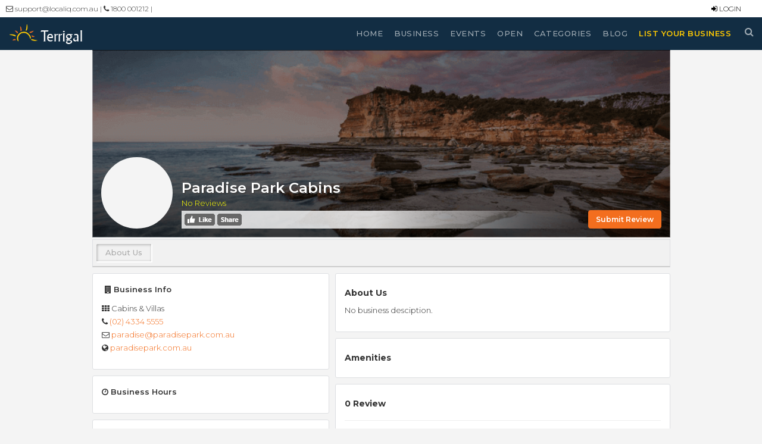

--- FILE ---
content_type: text/html; charset=UTF-8
request_url: https://terrigal.com.au/business/stay/cabins-and-villas/paradise-park-cabins
body_size: 265891
content:

<!DOCTYPE html>
<html lang="en" ng-app="hair">
<head>
	<!-- Meta -->
    <!-- Google Tag Manager -->
<script>(function(w,d,s,l,i){w[l]=w[l]||[];w[l].push(
        {'gtm.start': new Date().getTime(),event:'gtm.js'}
    );var f=d.getElementsByTagName(s)[0],
        j=d.createElement(s),dl=l!='dataLayer'?'&l='+l:'';j.async=true;j.src=
        'https://www.googletagmanager.com/gtm.js?id='+i+dl;f.parentNode.insertBefore(j,f);
    })(window,document,'script','dataLayer','GTM-M6V4CKS');</script>
<!-- End Google Tag Manager -->    <meta name="robots" content="noodp,noydir,index,nofollow"/>
    <meta name="search engines"
          content="Aeiwi, Alexa, AllTheWeb, AltaVista, AOL Netfind, Anzwers, Canada, DirectHit, EuroSeek, Excite, Overture, Go, Google, HotBot. InfoMak, Kanoodle, Lycos, MasterSite, National Directory, Northern Light, SearchIt, SimpleSearch, WebsMostLinked, WebTop, What-U-Seek, AOL, Yahoo, WebCrawler, Infoseek, Excite, Magellan, LookSmart, CNET, Googlebot"/>
    <meta charset="utf-8">

    <meta name="google-site-verification" content="xb8paX2667mSo2TsiSemuoaAO0NG5TMdXeCMEWh9spg" />

    <title>Paradise Park Cabins - Cabins & Villas | Terrigal.com.au</title>

    <!-- Business profile meta -->
    <meta itemprop="name" content="Paradise Park Cabins">
    <meta itemprop="description" content="">
    <meta itemprop="image" content="/images/coverphoto-small.jpg">

    <meta property="og:url" content="https://terrigal.com.au/business/stay/cabins-and-villas/paradise-park-cabins">
    <meta property="og:type" content="website">
    <meta property="og:title" content="Paradise Park Cabins">
    <meta property="og:decription" content="">
    <meta property="og:image" content="/images/coverphoto-small.jpg">

    <meta name="twitter:title" content="Paradise Park Cabins">
    <meta name="twitter:description" content="">
    <meta name="twitter:image" content="/images/coverphoto-small.jpg">

    <meta name="description" content="Paradise Park Cabins, Tuggerah Parade, Long Jetty, Wyong, NSW 2261, paradise@paradisepark.com.au, (02) 4334 5555,">
    <meta name="keywords" content="Paradise Park Cabins"/>

    
    <meta name="csrf-token" content="ojquCIdXIe7aJQ0m7m2S3S2nOXfqEElDkoX4CDvr"/>
    
    <meta name="base-url" content="https://terrigal.com.au"/>
    <meta name="fb-api" content="1858186847831717"/>
    <meta name="fb-token" content="EAAaaAtb9xqUBAKMX4s0t9kZBfqxGfdS7P7IjQIgUu7GatuUG0Y5W3D05ZBdZCGxAFDN3J3jtumcA8XIyCXI8pzOeO06MmJsZAEuMCZCnq9o6X83QZC4CGbyiBdXzB2G8H8x5rNU4zlsLZA2v6VlFYeC5OCJnceC3qiZCrGxCWDIrbwZDZD"/>
    <meta name="suggest-type" content="https://terrigal.com.au/suggest/type"/>
    <meta name="suggest-name" content="https://terrigal.com.au/suggest/name"/>
    <meta name="newsletter" content="https://terrigal.com.au/home">
    <meta name="feedback" content="https://terrigal.com.au/home/feedbackModal">
    <meta name ="auto-fb-social" content="https://terrigal.com.au/fb/fb-social">

         <!-- Yield for facebook meta in view deals -->
    


    <!-- Mobile Meta -->
    <meta name="viewport" content="width=device-width, initial-scale=1">

    <!-- Favicon -->
    <link rel="shortcut icon" href="https://terrigal.com.au/images/favicon.png" type="image/x-icon">
    <link rel="apple-touch-icon" href="https://terrigal.com.au/images/favicon.png">

    <!-- Typography -->
    <link href="https://fonts.googleapis.com/css?family=Montserrat:300,400,500,600,700" rel="stylesheet">

    <!-- Styles -->
    <link href="/css/revamp/bootstrap.min.css" type="text/css" rel="stylesheet"/>
    <!-- <link href="/css/theme_main.css" type="text/css" rel="stylesheet"/> -->
    
    <link rel="stylesheet" href="https://terrigal.com.au/css/terrigal/main-business.css">
    <link href="/lib/jQuery.filer-master/css/jquery.filer.css" type="text/css" rel="stylesheet"/>
    <link href="/lib/jQuery.filer-master/css/themes/jquery.filer-dragdropbox-theme.css" type="text/css"
          rel="stylesheet"/>
    <link href="/lib/Magnific-Popup-master/magnific-popup.css" type="text/css" rel="stylesheet"/>
    <link href="/lib/popup/css/component.css" type="text/css" rel="stylesheet"/>
    <link href="/lib/icon8/styles.min.css" type="text/css" rel="stylesheet"/>
    <link href="/lib/font-awesome/css/font-awesome.min.css" type="text/css" rel="stylesheet"/>
    <link href="/lib/jquerym.menu/css/jquery.mmenu.all.css" type="text/css" rel="stylesheet"/>
    <link href='/lib/chosen/chosen.css' rel='stylesheet'/>
    <link href='/css/mapbox.css' rel='stylesheet'/>
    <link href="/bower_components/sweetalert2/dist/sweetalert2.min.css" rel="stylesheet" type="text/css"/>
    <link href='https://api.mapbox.com/mapbox.js/plugins/leaflet-markercluster/v0.4.0/MarkerCluster.css'
          rel='stylesheet'/>
    <link href='https://api.mapbox.com/mapbox.js/plugins/leaflet-markercluster/v0.4.0/MarkerCluster.Default.css'
          rel='stylesheet'/>
    <link href="/bower_components/ng-img-crop/compile/minified/ng-img-crop.css" type="text/css" rel="stylesheet"/>
    <link href="/bower_components/angular-toastr/dist/angular-toastr.min.css" rel="stylesheet">
    <link href="/bower_components/selectize/dist/css/selectize.default.css" rel="stylesheet" type="text/css"/>
    <link rel="stylesheet" type="text/css" href="/bower_components/SpinKit/css/spinkit.css"/>
    <link rel="stylesheet" href="https://terrigal.com.au/lib/cropper/cropper.min.css" />
    
    <link href="/bower_components/jquery-easy-loading/dist/jquery.loading.min.css" rel="stylesheet" type="text/css">



    <!-- Global Site Tag (gtag.js) - Google Analytics -->
<script async src="https://www.googletagmanager.com/gtag/js?id=UA-102887574-1"></script>
<script>
 window.dataLayer = window.dataLayer || [];
 function gtag(){dataLayer.push(arguments)};
 gtag('js', new Date());

 gtag('config', 'UA-102887574-1');
</script>
    <script type="application/ld+json">
{
  "@context" : "http://schema.org",
  "@type" : "LocalBusiness",
  "name" : "Terrigal Australia",
  "alternateName": "Terrigal.com.au",
  "image" : "https://terrigal.com.au/images/terrigal-logo.png",
  "telephone" : "1800 001212",
  "email" : "support@localiq.com.au",
  "logo": "https://terrigal.com.au/images/terrigal-logo.png",
  "address" : {
    "@type" : "PostalAddress",
    "streetAddress" : "2/211 West Street",
    "addressLocality" : "Umina Beach",
    "addressRegion" : "NSW",
    "addressCountry" : "Australia",
    "postalCode" : "2257"
  },
  "url" : "https://terrigal.com.au/",
  "sameAs": [
        "https://www.facebook.com/terrigalcomau/",
        "https://twitter.com/Rushmedia_"
      ]

}
</script>        <link href="/plugins/star.rating/css/star-rating.css" media="all" rel="stylesheet" type="text/css" />
<link href="/packages/dropzone/dropzone.css" media="all" rel="stylesheet" type="text/css" />
<link href="/packages/gallery/css/blueimp-gallery.min.css" rel="stylesheet" type="text/css" />
<link href="/bower_components/eonasdan-bootstrap-datetimepicker/build/css/bootstrap-datetimepicker.min.css" rel="stylesheet" />
<link href="/bower_components/lightbox2/dist/css/lightbox.min.css" rel="stylesheet" type="text/css" />
<style>
    .cropArea {
        background: #E4E4E4;
        overflow: hidden;
        width: 500px;
        height: 350px;
    }

    #map {
        height: 250px;
        width: 100%;

    }

    [ng\:cloak],
    [ng-cloak],
    [data-ng-cloak],
    [x-ng-cloak],
    .ng-cloak,
    .x-ng-cloak {
        display: none !important;
    }
</style>

            
    <!-- IE8 support of HTML5 elements and media queries -->
    <!--[if lt IE 9]>
    <script src="https://oss.maxcdn.com/libs/html5shiv/3.7.0/html5shiv.js"></script>
    <script src="https://oss.maxcdn.com/libs/respond.js/1.4.2/respond.min.js"></script>

    <![endif]-->

    <script src="/js/jquery-lib.js"></script><!-- Jquery Library -->
    <script src="/js/jquery-migrate-1.3.0.min.js"></script>
    
    <script src='https://www.google.com/recaptcha/api.js'></script>
</head>


<body class="aliceblue">
<div id="page">
<div class="aliceblue">
    <!-- Google Tag Manager (noscript) -->
<noscript><iframe src="https://www.googletagmanager.com/ns.html?id=GTM-M6V4CKS"
                  height="0" width="0" style="display:none;visibility:hidden"></iframe></noscript>
<!-- End Google Tag Manager (noscript) -->	<!-- home header -->
    <header class="lp-header-bg">
        <div class="lp-header-overlay"></div>

        <div class="lp-topbar">
            <div class="container-fluid">

                <div class="col-md-8 col-sm-8">
                    <span><i class="fa fa-envelope-o "></i> support@localiq.com.au  |  <i class="fa fa-phone"></i> 1800 001212 |  <div class="fb-like" data-href="https://www.facebook.com/terrigalcomau/" data-layout="button_count" data-action="like" data-size="small" data-show-faces="true" data-share="true" style="display:inline-block !important; width: 25%!important;"></div></span>
                </div>
                <div class="col-md-4 col-sm-4 text-right">
                   <ul class="lp-topbar-menu">
                                                    <li><a class="login" href="https://terrigal.com.au/login"><i class="fa fa-sign-in" aria-hidden="true"></i> Login</a></li>
                        
                                                
                                            </ul>
                </div>
            </div>
        </div>
        <div class="lp-menu-bar">
            <div class="container-fluid">
                <div class="row">
                    <div class="col-md-2 col-xs-10 lp-logo-container">
                        <div id="logo">
                                                            <a href="https://terrigal.com.au">
                                    <img src="https://terrigal.com.au/images/terrigal-logo.png" alt="terrigal.com.au-container-logo" />
                                </a>
                                                    </div>
                    </div>
                    <div class="col-md-9 col-xs-2 mobile-nav-icon">
                        <a href="#menu" class="nav-icon">
                            <span class="icon-bar"></span>
                            <span class="icon-bar"></span>
                            <span class="icon-bar"></span>
                        </a>
                    </div>
                    <div id="menu">
                        <ul>
                            <li class="">
                                <a href="https://terrigal.com.au">Home</a>
                            </li>
                            <li  class="">
                                <a href="https://terrigal.com.au/business">Business</a>
                            </li>
                            
                                
                            
                            <li class="">
                                <a href="https://terrigal.com.au/events">Events</a>
                            </li>
                            <li class="">
                                <a href="https://terrigal.com.au/ofi">Open</a>
                            </li>
                            <li  class="">
                                <a href="https://terrigal.com.au/categories">Categories</a>
                            </li>
                            <li  class="hidden ">
                                <a href="https://terrigal.com.au/store-locator"><span class="fa fa-map-marker"></span> <strong>Store Locator</strong></a>
                            </li>
                            <li>
                                <a href="http://terrigal.com.au/blog">Blog</a>
                            </li>
                            <li  class="menu-important ">
                                <a class="" href="https://terrigal.com.au/list-your-business">List your business</a>
                            </li>
                                                            <li><a href="https://terrigal.com.au/login"><i class="fa fa-sign-in" aria-hidden="true"></i> Login</a></li>
                                                                                    <li>
                            
                            </li>
                                                    </ul>
                    </div>

                    <div class="col-md-10 col-xs-12 lp-menu-container">
                        <div class="lp-menu pull-right menu">
                            <div class="header-fade-search">
                                <form action="https://terrigal.com.au/business" method="get">
                                    <div id="globalKeyword" class="inner-addon left-addon">
                                        <span class="text-keyword">Find</span>
                                        <input type="text" name="q"
                                               placeholder="Search Terrigal"
                                               value=""
                                               class="findName hair-search-search-input lp-search-input">
                                        <input type="hidden" id="businessFoundId"  class="businessFoundId" name="businessFoundId">
                                    </div>
                                    <button type="submit"><i class="fa fa-search" aria-hidden="true"></i></button>
                                </form>

                            </div>
                            <ul class="header-fade-link">
                                <li class=" ">
                                    <a href="https://terrigal.com.au">Home</a>
                                </li>
                                <li  class="">
                                    <a href="https://terrigal.com.au/business">Business</a>
                                </li>
                                
                                    
                                
                                <li class="">
                                    <a href="https://terrigal.com.au/events">Events</a>
                                </li>
                                <li class="">
                                    <a href="https://terrigal.com.au/ofi">Open</a>
                                </li>
                                <li  class="">
                                    <a href="https://terrigal.com.au/categories">Categories</a>
                                </li>
                                <li  class="hidden ">
                                    <a href="https://terrigal.com.au/store-locator">Store Locator</a>
                                </li>
                                <li>
                                    <a href="http://terrigal.com.au/blog">Blog</a>
                                </li>
                                <li  class="menu-important ">
                                        <a class="" href="https://terrigal.com.au/list-your-business">List your business</a>
                                </li>
                                <li class="horizontal-list">
                                    <a class="circle" href=""><i class="fa fa-search" aria-hidden="true"></i></a>
                                </li>
                            </ul>
                        </div>
                    </div>
                </div>
            </div>
        </div>

        
            </header>
    <section class="business-section">
    <div class="container">
        <div class="business-content-area">
            <div class="coverphoto-container">
                <div class="coverphoto-img" style="background-image: url(/images/coverphoto-small.jpg)">
                    
                </div>
                <div class="coverphoto-update">
                                    </div>
                                <div class="business-profile-info">
                    <div class="business-profile-picture" style="background-image: url(https://dtnhbgi1c8fy9.cloudfront.net/terrigal/logo/201710050342006419/AmrG3oAaNqvPOQ9tzYpk1oxo0jCnxpi3mKkn0SOf.png)">
                                            </div>
                    <div class="business-info">
                        <h1>Paradise Park Cabins &nbsp;</h1>
                        <p class="tagline"></p>
                        <div class="business-rate">
                                                            <span class="rm-ratings-small">No Reviews</span>
                            
                        </div>
                        <div class="business-num-mobile">
                                                            <span class="fa fa-phone"></span> <a href="tel:(02) 4334 5555">(02) 4334 5555</a>
                                                    </div>
                        <div class="business-fb">
                                                            <div data-toggle="tooltip" title="Please activate your account">
                                    <img src="/images/default-images/fb-gray.png" id="fbstatic" alt="Business Profile Facebook">
                                </div>
                                                    </div>
                    </div>
                </div>
                <div class="business-review">
                                                                        <a class="btn btn-default btn-large" href="https://terrigal.com.au/business/stay/cabins-and-villas/paradise-park-cabins/about#review">Submit Review</a>
                                        </div>
                                <div class="coverphoto-shade"></div>
            </div>
        </div>
    </div>
</section>

	<section class="business-section padding-bottom-60">
    <div class="container">
        <div class="business-content-area">
            <ul class="nav nav-pills nav-on-screen" role="tablist">
    <li class="active">
        <a href="https://terrigal.com.au/business/stay/cabins-and-villas/paradise-park-cabins/about">About Us</a>
    </li>

                        </ul>
<div class="parent-businessnav-mobile">
    <button class="childbtn-businessnav-mobile" style="display: block;"><i class="fa fa-angle-double-left"></i></button>
    <div class="childmenu-businessnav-mobile" style="display: none;">
        <ul>
            <li class="active">
                <a href="https://terrigal.com.au/business/stay/cabins-and-villas/paradise-park-cabins/about">About Us</a>
            </li>

                                                                                </ul>
    </div>
</div>


<script>
    $('.childbtn-businessnav-mobile').click(function () {
        $('.childbtn-businessnav-mobile').hide(100);

        $('.childmenu-businessnav-mobile').toggle(function () {
            $(this).animate("slide", {direction: "left"}, 500);

        }, function () {
            $(this).animate("slide", {direction: "right"}, 500);
        }).promise().done(function () {
            if ($('.childmenu-businessnav-mobile').is(':visible')) {
                $('.childbtn-businessnav-mobile').fadeToggle().html('&times');
            } else {
                $('.childbtn-businessnav-mobile').fadeToggle().html('<i class="fa fa-angle-double-left"></i>');
            }
        });

        return false;
    });

    $(document).ready(function () {
//
    
    
        $('#editBusinessDetailsForm').submit(function(){

            var name = $("#editBusinessDetailsForm input[name='name'");
            var contactNo = $("#editBusinessDetailsForm input[name='contactNo'");
            var email = $("#editBusinessDetailsForm input[name='email'");
            var website = $("#editBusinessDetailsForm input[name='website'");
            var fb = $("#editBusinessDetailsForm input[name='fb'");
            var instagram = $("#editBusinessDetailsForm input[name='instagram'");
            var pinterest = $("#editBusinessDetailsForm input[name='pinterest'");

            if( isNameValid(name) && isPhoneValid(contactNo) && isEmailValid(email) && isWebsiteValid(website) && isFBValid(fb) && isInstagramValid(instagram) && isPinterestValid(pinterest) ) {
                return true;
            } else {
                return false;
            }

        });

        $("#editBusinessDetailsForm input[name='name'").on('change keyup paste', function () {
            isNameValid( $(this) );
        });

        $("#editBusinessDetailsForm input[name='contactNo'").on('change keyup paste', function () {
            isPhoneValid( $(this) );
        });

        $("#editBusinessDetailsForm input[name='email'").on('change keyup paste', function () {
            isEmailValid( $(this) );
        });

        $("#editBusinessDetailsForm input[name='website'").on('change keyup paste', function () {
            isWebsiteValid( $(this) );
        });

        $("#editBusinessDetailsForm input[name='fb'").on('change keyup paste', function () {
            isFBValid( $(this) );
        });

        $("#editBusinessDetailsForm input[name='instagram'").on('change keyup paste', function () {
            isInstagramValid( $(this) );
        });

        $("#editBusinessDetailsForm input[name='pinterest'").on('change keyup paste', function () {
            isPinterestValid( $(this) );
        });

    });

    function isNameValid(target){

        target.parent().children('label').html("Name");
        target.parent().children('i.glyphicon').remove();
        target.parent().removeClass('has-error has-feedback');

        if( target.val().length > 0 ) {
            return true;
        }else{

            target.parent().children('label').html('Name (<small>Enter valid Name</small>)</label>');
            target.parent().addClass('has-error has-feedback');
            target.parent().append('<i class="glyphicon glyphicon-remove form-control-feedback"></i>');
            return false;
        }

    }

    function isPhoneValid(target){

        target.parent().children('label').html("Contact Number");
        target.parent().children('i.glyphicon').remove();
        target.parent().removeClass('has-error has-feedback');

        if( target.val().length > 0 ) {

            var filter = /^[0-9-+ ()]+$/;

            if (filter.test(target.val())) {
                return true;
            }else{
                target.parent().children('label').html('Contact Number (<small>Enter valid contact number</small>)</label>');
                target.parent().addClass('has-error has-feedback');
                target.parent().append('<i class="glyphicon glyphicon-remove form-control-feedback"></i>');
                return false;
            }
        }else{
            return true;
        }

    }

    function isEmailValid(target) {

        target.parent().children('label').html("Email");
        target.parent().children('i.glyphicon').remove();
        target.parent().removeClass('has-error has-feedback');

        if( target.val().length > 0 ) {

            var filter = /^([a-zA-Z0-9_.+-])+\@(([a-zA-Z0-9-])+\.)+([a-zA-Z0-9]{2,4})+$/;

            if (filter.test(target.val())) {
                return true;
            }else{
                target.parent().children('label').html("Email (<small>Enter valid email</small>)</label>");
                target.parent().addClass('has-error has-feedback');
                target.parent().append('<i class="glyphicon glyphicon-remove form-control-feedback"></i>');
                return false;
            }
        }else{
            return true;
        }
    }

    function isWebsiteValid(target) {

        target.parent().children('label').html("Website");
        target.parent().children('i.glyphicon').remove();
        target.parent().removeClass('has-error has-feedback');

        if( target.val().length > 0 ) {

            target.val( formatUrl(target.val()) );

            var filter = /^(https?|s?ftp):\/\/(((([a-z]|\d|-|\.|_|~|[\u00A0-\uD7FF\uF900-\uFDCF\uFDF0-\uFFEF])|(%[\da-f]{2})|[!\$&'\(\)\*\+,;=]|:)*@)?(((\d|[1-9]\d|1\d\d|2[0-4]\d|25[0-5])\.(\d|[1-9]\d|1\d\d|2[0-4]\d|25[0-5])\.(\d|[1-9]\d|1\d\d|2[0-4]\d|25[0-5])\.(\d|[1-9]\d|1\d\d|2[0-4]\d|25[0-5]))|((([a-z]|\d|[\u00A0-\uD7FF\uF900-\uFDCF\uFDF0-\uFFEF])|(([a-z]|\d|[\u00A0-\uD7FF\uF900-\uFDCF\uFDF0-\uFFEF])([a-z]|\d|-|\.|_|~|[\u00A0-\uD7FF\uF900-\uFDCF\uFDF0-\uFFEF])*([a-z]|\d|[\u00A0-\uD7FF\uF900-\uFDCF\uFDF0-\uFFEF])))\.)+(([a-z]|[\u00A0-\uD7FF\uF900-\uFDCF\uFDF0-\uFFEF])|(([a-z]|[\u00A0-\uD7FF\uF900-\uFDCF\uFDF0-\uFFEF])([a-z]|\d|-|\.|_|~|[\u00A0-\uD7FF\uF900-\uFDCF\uFDF0-\uFFEF])*([a-z]|[\u00A0-\uD7FF\uF900-\uFDCF\uFDF0-\uFFEF])))\.?)(:\d*)?)(\/((([a-z]|\d|-|\.|_|~|[\u00A0-\uD7FF\uF900-\uFDCF\uFDF0-\uFFEF])|(%[\da-f]{2})|[!\$&'\(\)\*\+,;=]|:|@)+(\/(([a-z]|\d|-|\.|_|~|[\u00A0-\uD7FF\uF900-\uFDCF\uFDF0-\uFFEF])|(%[\da-f]{2})|[!\$&'\(\)\*\+,;=]|:|@)*)*)?)?(\?((([a-z]|\d|-|\.|_|~|[\u00A0-\uD7FF\uF900-\uFDCF\uFDF0-\uFFEF])|(%[\da-f]{2})|[!\$&'\(\)\*\+,;=]|:|@)|[\uE000-\uF8FF]|\/|\?)*)?(#((([a-z]|\d|-|\.|_|~|[\u00A0-\uD7FF\uF900-\uFDCF\uFDF0-\uFFEF])|(%[\da-f]{2})|[!\$&'\(\)\*\+,;=]|:|@)|\/|\?)*)?$/;

            if (filter.test(target.val())) {
                return true;
            }else{
                target.parent().children('label').html("Website (<small>Enter valid website</small>)</label>");
                target.parent().addClass('has-error has-feedback');
                target.parent().append('<i class="glyphicon glyphicon-remove form-control-feedback"></i>');
                return false;
            }
        }else{
            return true;
        }
    }

    function formatUrl(url) {

        var httpString = "http://";
        var httpsString = "https://";
        if (url.substr(0, httpString.length).toLowerCase() !== httpString && url.substr(0, httpsString.length).toLowerCase() !== httpsString)
                    url = httpString + url;
        return url;
    }

    function isFBValid(target){

        target.parent().children('label').html("Facebook");
        target.parent().children('i.glyphicon').remove();
        target.parent().removeClass('has-error has-feedback');

        if( target.val().length > 0 ) {

            var filter = /^(?:https?:\/\/)?(?:www\.|m\.|touch\.)?(?:facebook\.com|fb(?:\.me|\.com))\/(?:(?:\w)*#!\/)?(?:pages\/)?(?:[\w\-]*\/)*?(\/)?([^/?\s]*)(?:\/|&|\?)?.*$/;

            if (filter.test(target.val())) {
                return true;
            }else{
                target.parent().children('label').html('Facebook (<small>Enter valid facebook</small>)</label>');
                target.parent().addClass('has-error has-feedback');
                target.parent().append('<i class="glyphicon glyphicon-remove form-control-feedback"></i>');
                return false;
            }
        }else{
            return true;
        }
    }

    function isInstagramValid(target){

        target.parent().children('label').html("Instagram");
        target.parent().children('i.glyphicon').remove();
        target.parent().removeClass('has-error has-feedback');

        if( target.val().length > 0 ) {

            var filter = /^http(s)?:\/\/(www\.)?instagram\.com\/[a-z\.\d-_]{1,255}\s*(\/)?$/i;

            if (filter.test(target.val())) {
                return true;
            }else{
                target.parent().children('label').html('Instagram (<small>Enter valid instagram</small>)</label>');
                target.parent().addClass('has-error has-feedback');
                target.parent().append('<i class="glyphicon glyphicon-remove form-control-feedback"></i>');
                return false;
            }
        }else{
            return true;
        }
    }

    function isPinterestValid(target){

        target.parent().children('label').html("Pinterest");
        target.parent().children('i.glyphicon').remove();
        target.parent().removeClass('has-error has-feedback');

        if( target.val().length > 0 ) {

            var filter = /^http(s)?:\/\/(www\.)?pinterest\.com\/[a-z\d-_]{1,255}\s*(\/)?$/i;

            if (filter.test(target.val())) {
                return true;
            }else{
                target.parent().children('label').html('Pinterest (<small>Enter valid pinterest</small>)</label>');
                target.parent().addClass('has-error has-feedback');
                target.parent().append('<i class="glyphicon glyphicon-remove form-control-feedback"></i>');
                return false;
            }
        }else{
            return true;
        }
    }



</script>
            <div class="tab-content clearfix">
                <div class="tab-pane fade in active" id="about-us">
                    <div class="row">
                        <div class="col-lg-5 col-md-5">
                            <div class="business-widget box-container">
                                <p class="title"><span class="fa fa-building"></span> Business Info</p>
                                <div class="widget-content">
                                    <ul class="post-stat list-unstyled">
                                        <li><span class="fa fa-th"></span> Cabins &amp; Villas</li>
                                                                                <li class="business-num"><span class="fa fa-phone"></span> <a href="tel:(02) 4334 5555">(02) 4334 5555</a></li>
                                                                                                                        <li><span class="fa fa-envelope-o"></span> <a href="mailto:paradise@paradisepark.com.au">paradise@paradisepark.com.au</a></li>
                                                                                                                                                                <li><span class="fa fa-globe"></span> <a rel="nofollow" href="http://paradisepark.com.au" target="_blank">paradisepark.com.au</a></li>
                                                                                                                        

                                        
                                                                                            <li>
                                                    <div class="business-fb-mobile">
                                                                                                                    <div data-toggle="tooltip" title="No Available Account">
                                                                <img src="/images/default-images/fb-gray.png" id="fbstatic" alt="No Facebook">
                                                            </div>
                                                                                                                </div>
                                                </li>
                                    </ul>
                                </div>
                            </div>
                            
                            <div class="business-widget box-container" data-ng-controller="BusinessHoursCtrl" data-ng-cloak>
                                <ul class="user-abailable-table  list-unstyled">
                                    <li>
                                        <span class="title business-hours"><span class="fa fa-clock-o"></span> Business Hours</span>
                                                                            </li>
                                    <li data-ng-show="addHours">
                                        <form data-ng-submit="addSchedule(schedule)" id="addScheduleForm">
                                            <div class="form-group">
                                                <label for="day">Day: </label>
                                                <select name="day" id="day" class="form-control" data-ng-model="schedule.day">
                                                    <option data-ng-repeat="day in dayOptions" data-ng-value="day" data-ng-bind="day"></option>
                                                </select>
                                            </div>
                                            <div class="form-group">
                                                <label for="openingHour">Opening Hour: </label>
                                                <div class='input-group date' id="openingHour">
                                                    <input id="openingHou" name="openingHour" type='text' class="form-control" placeholder="ex. 08:00 AM" />
                                                    <span class="input-group-addon">
                                                        <span class="glyphicon glyphicon-time"></span>
                                                    </span>
                                                </div>
                                            </div>
                                            <div class="form-group">
                                                <label for="closingHour">Closing Hour: </label>
                                                <div class='input-group date' id="closingHour">
                                                    <input id="closingHou" name="closingHour" type='text' class="form-control" placeholder="ex. 05:00 PM" />
                                                    <input id="businessIdAdd" name="businessId" type='hidden' class="form-control" data-businessId="310" />
                                                    <span class="input-group-addon">
                                                        <span class="glyphicon glyphicon-time"></span>
                                                    </span>
                                                </div>
                                            </div>
                                            <div class="text-right">
                                                <a class="btn btn-default btn-sm" data-ng-click="hideAddScheduleForm()">
                                                    Cancel
                                                </a>
                                                <button type="submit" form="addScheduleForm" class="btn btn-success btn-sm">Save</button>
                                            </div>
                                        </form>
                                    </li>
                                    <li data-ng-show="updateHours">
                                        <form data-ng-submit="updateSchedule(schedule)" id="updateScheduleForm">
                                            <div class="form-group">
                                                <label for="day">Day: </label>
                                                <select name="day" id="day" class="form-control" data-ng-model="schedule.day">
                                                    <option data-ng-repeat="day in dayOptions" data-ng-value="day" data-ng-bind="day"></option>
                                                </select>
                                            </div>
                                            <div class="form-group">
                                                <label for="openingHour">Opening Hour: </label>
                                                <div class='input-group date' id="openingHour">
                                                    <input id="openingHor" name="openingHour" type='text' class="form-control" placeholder="ex. 08:00 AM" data-ng-model="schedule.openingHour" />
                                                    <span class="input-group-addon">
                                                        <span class="glyphicon glyphicon-time"></span>
                                                    </span>
                                                </div>
                                            </div>
                                            <div class="form-group">
                                                <label for="closingHour">Closing Hour: </label>
                                                <div class='input-group date' id="closingHour">
                                                    <input id="closingHor" name="closingHour" type='text' class="form-control" placeholder="ex. 05:00 PM" data-ng-model="schedule.closingHour" />
                                                    <input id="businessId" name="businessId" type='hidden' class="form-control" data-ng-model="schedule.businessId" />
                                                    <span class="input-group-addon">
                                                        <span class="glyphicon glyphicon-time"></span>
                                                    </span>
                                                </div>
                                            </div>


                                            <div class="form-group">
                                                <button type="submit" form="updateScheduleForm" class="small-primary-button">Save</button>
                                                <a href="" class="small-default-button" data-ng-click="hideAddScheduleForm()">
                                                    Cancel
                                                </a>
                                            </div>
                                        </form>
                                    </li>
                                    <li data-ng-show="!addHours && !updateHours" id="scheduleList">
                                        <div id="schedule">
                                            <ul class="business-hours list-unstyled">
                                                                                            </ul>
                                        </div>
                                    </li>
                                </ul>



                            </div>
                            
                            <div class="business-widget box-container">
                                <p class="title"><span class="fa fa-map-marker"></span> We Are Here</p>
                                                                <p> Tuggerah Parade Wyong NSW Long Jetty 2261</p>
                                                                

                                <div id="singlepostmap" class="singlemap">
                                    <google-map store="{address: ' Tuggerah Parade Wyong NSW Long Jetty 2261'}"></google-map>
                                </div>

                                
                            </div>

                            
                            
                            
                            
                            
                            <div class="business-widget box-container google-ads-mobile">
                                <p class="title"><span class="fa fa-buysellads"></span> Ads</p>
                                <script async src="//pagead2.googlesyndication.com/pagead/js/adsbygoogle.js"></script>
                                <!-- Hair.com.au -->
                                <ins class="adsbygoogle" style="display:block" data-ad-client="ca-pub-0659947123638971" data-ad-slot="6887922075" data-ad-format="auto"></ins>
                                <script>
                                    (adsbygoogle = window.adsbygoogle || []).push({});
                                </script>
                            </div>
                        </div>
                        <div class="col-lg-7 col-md-7">
                            <div class="business-widget box-container">
                                <h5>About Us</h5>
                                <p class="aboutus-content">
                                                                        <p> No business desciption. </p>
                                                                    </p>
                            </div>

                                                        <div class="business-widget box-container">

                                
                                <h5>Amenities</h5>
                                
                                
                                
                                <ul class="business-amenities list-unstyled">
                                                                    </ul>
                                                            </div>
                                                        <div id="review" class="business-widget box-container">
    <h5>0 Review</h5>
    <hr>
    <div class="reviews-container">

                   
        <div class="text-center">
                No Reviews
        </div>
       
        
    </div>
</div>

    <div class="business-widget box-container" id="submitreview">
        <h5>Rate us and Write a Review</h5>
        <hr>

        <form method="POST" action="https://terrigal.com.au/business/stay/cabins-and-villas/paradise-park-cabins/reviews/store#review" accept-charset="UTF-8" id="reviewForm" enctype="multipart/form-data"><input name="_token" type="hidden" value="ojquCIdXIe7aJQ0m7m2S3S2nOXfqEElDkoX4CDvr">

        <input id="socialMediaId" name="socialMediaId" type="hidden">

        <input id="firstName" name="firstName" type="hidden">

        <input id="middleName" name="middleName" type="hidden">

        <input id="lastName" name="lastName" type="hidden">

        <input id="" name="businessID" type="hidden" value="310">

        <input id="email" name="email" type="hidden">

        
        <div class="user-review-container">
            <div class="form-group">
                                <p class="">Your Rating for this listing</p>
                <div class="list-style-none form-review-stars">
                    <input class="rating rating-loading" data-min="0" data-max="5" id="ratingReviewID" step="0.5" name="rating" type="number">
                    
                </div>

            </div>
            <div class="form-group">
                <label for="review">Review</label>
                <textarea class="form-control" name="review" cols="50" rows="10" id="review"></textarea>
                <span class="error-msg"></span>
            </div>
            <div class="text-right">
                <input type="submit" value="Submit Review" class="btn btn-default btn-sm">
            </div>
        </div>
        </form>
    </div>



                        </div>
                        <!--col-lg-7-->
                    </div>
                </div> <!-- tab-pane -->

            </div><!-- tab-content clearfix about-us-->
        </div>
</section>


<!-- Edit Business Tags Modal -->
<div class="modal fade" id="editBusinessTagsModal" tabindex="-1" role="dialog" aria-labelledby="myModalLabel">
    <div class="modal-dialog modal-md" role="document">
        <div class="modal-content">
            <form id="editBusinessTagsForm" action="https://terrigal.com.au/business/stay/cabins-and-villas/paradise-park-cabins/update-business-tags" method="POST">
                <div class="modal-header">
                    <button type="button" class="close" data-dismiss="modal" aria-label="Close"><span aria-hidden="true">&times;</span></button>
                    <h4 class="modal-title" id="myModalLabel">Businesss Tags</h4>
                </div>
                <div class="modal-body">
                    <div class="form-group">
                        <label for="">Tags</label>
                        <input autofocus type="text" name="tags" id="businessTags" class="" value="">
                    </div>
                    <input type="hidden" name="_token" value="ojquCIdXIe7aJQ0m7m2S3S2nOXfqEElDkoX4CDvr">
                </div>
                <div class="modal-footer">
                    <a href="" class="btn btn-default" data-dismiss="modal">Close</a>
                    <button type="submit" class="btn btn-primary btn-md">Save</button>
                </div>
            </form>
        </div>
    </div>
</div>

<!-- Delete Amenity Confirmation Modal -->
<div class="modal fade" id="deleteConfirmationModal" tabindex="-1" role="dialog" aria-labelledby="myModalLabel">
    <div class="modal-dialog" role="document">
        <div class="modal-content">
            <form id="deleteAmenityForm" action="https://terrigal.com.au/amenity/stay/310/delete" method="POST">
                <div class="modal-header">
                    <button type="button" class="close" data-dismiss="modal" aria-label="Close"><span aria-hidden="true">&times;</span></button>
                    <h4 class="modal-title" id="myModalLabel">Delete Confirmation</h4>
                </div>
                <div class="modal-body">
                    <input type="hidden" name="_token" value="ojquCIdXIe7aJQ0m7m2S3S2nOXfqEElDkoX4CDvr">
                    <input type="text" id="amenityId" name="amenityId" hidden>
                    <input type="text" value="cabins-and-villas" name="category" hidden>
                    <p>Are you sure you want to delete this amenity?</p>
                </div>
                <div class="modal-footer">
                    <a href="" class="btn btn-default" data-dismiss="modal">Close</a>
                    <button type="submit" form="deleteAmenityForm" class="btn btn-danger">Delete</button>
                </div>
            </form>
        </div>
    </div>
</div>

<!-- Delete Business Hour Confirmation Modal -->
<div class="modal fade" id="deleteScheduleConfirmationModal" tabindex="-1" role="dialog" aria-labelledby="myModalLabel">
    <div class="modal-dialog" role="document">
        <div class="modal-content">
            <div class="modal-header">
                <button type="button" class="close" data-dismiss="modal" aria-label="Close"><span aria-hidden="true">&times;</span></button>
                <h4 class="modal-title" id="myModalLabel">Delete Schedule Confirmation</h4>
            </div>
            <div class="modal-body">
                <p>Are you sure you want to delete this schedule?</p>
            </div>
            <div class="modal-footer">
                <button type="button" class="btn btn-default" data-dismiss="modal">Close</button>
                <button data-ng-controller="BusinessHoursCtrl" class="btn btn-danger" data-ng-click="eraseSchedule()">Delete</button>
            </div>
        </div>
    </div>
</div>

<!-- Delete Image Confirmation Modal -->
<div class="modal fade" id="deleteImageConfirmationModal" tabindex="-1" role="dialog" aria-labelledby="myModalLabel">
    <div class="modal-dialog" role="document">
        <div class="modal-content">
            <div class="modal-header">
                <button type="button" class="close" data-dismiss="modal" aria-label="Close"><span aria-hidden="true">&times;</span></button>
                <h4 class="modal-title" id="myModalLabel">Delete Confirmation</h4>
            </div>
            <div class="modal-body">
                <p>Are you sure you want to delete this media?</p>
            </div>
            <div class="modal-footer">
                <button type="button" class="btn btn-default" data-dismiss="modal">Close</button>
                <a href="" id="deleteImageBtn" class="btn btn-danger">Delete</a>
            </div>
        </div>
    </div>
</div>

	<!--==================================Footer Open=================================-->


<!-- NEW FOOTER -->
<footer>
    <div class="container-fluid">

        <div class="col-lg-12">
            
                <ul class="list-unstyled list-inline social-media">
                    <li>
                        <a href="https://www.facebook.com/terrigalcomau/" target="_blank"><img src="https://s3.amazonaws.com/localiq/assets/facebook%402x.png" alt="facebook-manly"></a>
                    </li>
                    <li>
                        <a href="https://twitter.com/terrigalcomau" target="_blank"><img src="https://s3.amazonaws.com/localiq/assets/twitter%402x.png" alt="twitter-manly"></a>
                    </li>
                    <li>
                        <a href="https://www.instagram.com/terrigalau/" target="_blank"><img src="https://s3.amazonaws.com/localiq/assets/instagram%402x.png" alt="instagram-manly"></a>
                    </li>
                    <li>
                        <a href="https://www.pinterest.com.au/terrigalaustralia/" target="_blank"><img src="https://s3.amazonaws.com/localiq/assets/pinterest.png" alt="pinterest-manly"></a>
                    </li>
                    <li>
                        <a href="https://plus.google.com/u/1/+TerrigalAustralia" target="_blank"><img src="https://s3.amazonaws.com/localiq/assets/googleplus.png" alt="google+-manly"></a>
                    </li>
                </ul>
                <ul class="list-unstyled list-inline">
                    <li><a href="https://terrigal.com.au/about-us">About Us</a></li>
                    <li><a href="https://terrigal.com.au/privacy">Privacy</a></li>
                    <li><a href="https://terrigal.com.au/terms-of-service">Terms of Service</a></li>
                    <li><a href="https://terrigal.com.au/faqs">FAQ's</a></li>
                    <li><a href="https://terrigal.com.au/contact">Contact Us</a></li>
                    <li></li>
                    <li></li>
                    <li></li>
                    <li></li>
                    <li></li>
                </ul>
                <p class="copyright">Copyright &copy 2026. All Rights Reserved | Developed by: <a href="http://rushmedia.ph/" rel="nofollow" target="_blank">RushMedia</a></p>
            
        </div>
    </div>
</footer>

<!-- OLD FOOTER -->

    
        
            
                
                    
                        
                            
                        
                        
                            
                        
                    
                
                
                    
                        
                        
                            
                            
                            
                            
                           
                            
                            
                            
                            
                            
                            
                        
                    
                
                
                    

                        
                        
                            
                                
                                
                            

                            
                                
                                    
                                    

                                        
                                        
                                            

                                        
                                
                                        
                                        
                                            
                                        
                                    
                                    
                                
                                
                                    
                                        
                                        
                                    
                                
                            
                        
                    
                

                
                    
                        
                        
                        
                            
                                
                                
                                    
                                    
                                            
                                        
                                
                            
                        
                    
                
            



            
                
                    
                        
                        
                            
                                
                            
                            
                                
                            
                            
                                
                            
                            
                                
                            
                        
                    
                

                
                    
                        
                        
                            
                            
                            
                            
                            
                        
                    
                
                
                    
                        
                        
                            
                                
                                
                                
                            
                            
                                
                                    
                                
                            
                        
                    
                
            
        
    

    
        
             
        

    

<!--==================================Footer Close=================================-->

</div>
</div>
    <!-- Edit Business Details Modal -->
<div class="modal fade" id="editBusinessDetailsModal" tabindex="-1" role="dialog" aria-labelledby="myModalLabel">
    <div class="modal-dialog modal-lg" role="document">
        <div class="modal-content">
            <form id="editBusinessDetailsForm" action="https://terrigal.com.au/business/stay/cabins-and-villas/paradise-park-cabins/update-business-details" method="POST">
                <div class="modal-header">
                    <button type="button" class="close" data-dismiss="modal" aria-label="Close"><span
                                aria-hidden="true">&times;</span></button>
                    <h4 class="modal-title" id="myModalLabel">Edit Business Details</h4>
                </div>
                <div class="modal-body">
                    <div class="col-md-6">
                        <div class="form-group">
                            <label for="">Name</label>
                            <input type="text" name="name" value="Paradise Park Cabins" class="form-control" placeholder="Business Name">
                        </div>
                    </div>
                    <div class="col-md-6">
                        <div class="form-group">
                            <label for="">Tag line</label>
                            <input type="text" name="tagLine" value="" class="form-control" placeholder="Business Tag line">
                        </div>
                    </div>
                    <div class="col-md-12">
                        <div class="form-group">
                            <label for="">Description</label>
                            <textarea name="description" id="" cols="30" rows="10" class="form-control" placeholder="Description">
                                
                            </textarea>
                        </div>
                    </div>
                    <div class="col-md-6">
                        <div class="form-group">
                            <label class="control-label">Contact Number</label>
                            <input type="text" name="contactNo" value="(02) 4334 5555" class="form-control" placeholder="ex. (12) 3456 7890">
                        </div>
                    </div>
                    <div class="col-md-6">
                        <div class="form-group">
                            <label class="control-label">Email</label>
                            <input type="text" name="email" value="paradise@paradisepark.com.au" class="form-control" placeholder="ex. johnDoe@gmail.com">
                        </div>
                    </div>
                    <div class="col-md-6">
                        <div class="form-group">
                            <label class="control-label">Website</label>
                            <input type="text" name="website" value="paradisepark.com.au" class="form-control" placeholder="ex. http://google.com.au">
                        </div>
                    </div>
                    <div class="col-md-6">
                        <div class="form-group">
                            <label class="control-label">Facebook</label>
                            <input type="text" name="fb" value="" placeholder="https://www.pinterest.com/facebook_id" class="form-control">
                        </div>
                    </div>
                    <div class="col-md-6">
                        <div class="form-group">
                            <label class="control-label">Instagram</label>
                            <input type="text" name="instagram" value="" placeholder="https://www.pinterest.com/instagram_id" class="form-control">
                        </div>
                    </div>
                    <div class="col-md-6">
                        <div class="form-group">
                            <label class="control-label">Pinterest</label>
                            <input type="text" name="pinterest" value="" placeholder="https://www.pinterest.com/pinterest_id" class="form-control">
                        </div>
                    </div>
                    <div class="col-md-6">
                        <div class="form-group">
                            <label class="control-label">Category</label>
                            <select id="select-type" name="type" class="form-control">
                                <option value="Cabins &amp; Villas">Cabins &amp; Villas</option>
                                                                    <optgroup label="Events">
                                                                               <option value="Celebrant">Celebrant</option>
                                                                               <option value="Kids Parties">Kids Parties</option>
                                                                               <option value="Park &amp; Forests">Park &amp; Forests</option>
                                                                               <option value="Festivals">Festivals</option>
                                                                               <option value="Recreation">Recreation</option>
                                                                               <option value="Wedding Service">Wedding Service</option>
                                                                               <option value="Event Venue">Event Venue</option>
                                                                               <option value="Recreational">Recreational</option>
                                                                               <option value="Wedding Planning &amp; Planners">Wedding Planning &amp; Planners</option>
                                                                               <option value="Event Management">Event Management</option>
                                                                               <option value="Wedding Venues">Wedding Venues</option>
                                                                               <option value="Arts &amp; Entertainment">Arts &amp; Entertainment</option>
                                                                               <option value="Social Clubs">Social Clubs</option>
                                                                               <option value="Museums">Museums</option>
                                                                               <option value="Venues &amp; Event Spaces, Arena &amp; Stadiums">Venues &amp; Event Spaces, Arena &amp; Stadiums</option>
                                                                               <option value="Marriage Celebrants">Marriage Celebrants</option>
                                                                               <option value="Pony Club">Pony Club</option>
                                                                               <option value="Association">Association</option>
                                                                               <option value="Playground">Playground</option>
                                                                               <option value="Organizer">Organizer</option>
                                                                               <option value="Tourist attraction">Tourist attraction</option>
                                                                               <option value="Art">Art</option>
                                                                               <option value="Party">Party</option>
                                                                               <option value="Trophies">Trophies</option>
                                                                               <option value="Auctions">Auctions</option>
                                                                               <option value="Aquatic">Aquatic</option>
                                                                               <option value="Fairground">Fairground</option>
                                                                               <option value="Club">Club</option>
                                                                               <option value="Wedding">Wedding</option>
                                                                               <option value="Park">Park</option>
                                                                               <option value="Performing Arts">Performing Arts</option>
                                                                               <option value="Arcade">Arcade</option>
                                                                               <option value="Pool">Pool</option>
                                                                               <option value="Event Management Company">Event Management Company</option>
                                                                               <option value="Event Organizer">Event Organizer</option>
                                                                               <option value="Wedding Planner">Wedding Planner</option>
                                                                               <option value="Lifestyle">Lifestyle</option>
                                                                               <option value="Games">Games</option>
                                                                               <option value="Music">Music</option>
                                                                               <option value="Amusements">Amusements</option>
                                                                               <option value="Wedding Celebrants">Wedding Celebrants</option>
                                                                               <option value="News">News</option>
                                                                               <option value="SightSeeing">SightSeeing</option>
                                                                               <option value="Art Gallery">Art Gallery</option>
                                                                               <option value="Churches, Temples &amp; Mosques">Churches, Temples &amp; Mosques</option>
                                                                               <option value="Organization">Organization</option>
                                                                               <option value="Conference Venue">Conference Venue</option>
                                                                               <option value="Wedding Venue">Wedding Venue</option>
                                                                               <option value="Gallery">Gallery</option>
                                                                               <option value="Performing Arts Theater">Performing Arts Theater</option>
                                                                               <option value="Party Equipment Rentals, Face Painting">Party Equipment Rentals, Face Painting</option>
                                                                               <option value="Marriage celebrant">Marriage celebrant</option>
                                                                               <option value="Church">Church</option>
                                                                               <option value="Corporate Office">Corporate Office</option>
                                                                               <option value="Wedding Planning">Wedding Planning</option>
                                                                               <option value="Wedding Invitations &amp; Stationery">Wedding Invitations &amp; Stationery</option>
                                                                               <option value="Venues &amp; Event Spaces">Venues &amp; Event Spaces</option>
                                                                           </optgroup>
                                                                    <optgroup label="Financial">
                                                                               <option value="Loan Agency">Loan Agency</option>
                                                                               <option value="Debt Collection">Debt Collection</option>
                                                                               <option value="Loans">Loans</option>
                                                                               <option value="Finance Brokers">Finance Brokers</option>
                                                                               <option value="Finance">Finance</option>
                                                                               <option value="Financial Advising">Financial Advising</option>
                                                                               <option value="Business Consultants">Business Consultants</option>
                                                                               <option value="Banks &amp; Financial Institutions">Banks &amp; Financial Institutions</option>
                                                                               <option value="Certified Public Accountant">Certified Public Accountant</option>
                                                                               <option value="Accounting">Accounting</option>
                                                                               <option value="Firm">Firm</option>
                                                                               <option value="Accountants, Tax Services">Accountants, Tax Services</option>
                                                                               <option value="Accountants, Accountant &amp; Financial Advisors">Accountants, Accountant &amp; Financial Advisors</option>
                                                                               <option value="Stock Broker">Stock Broker</option>
                                                                               <option value="Tax Agent">Tax Agent</option>
                                                                               <option value="Auto Insurance Agency">Auto Insurance Agency</option>
                                                                               <option value="Financiers and Investors">Financiers and Investors</option>
                                                                               <option value="Broker">Broker</option>
                                                                               <option value="Mortgage Brokers">Mortgage Brokers</option>
                                                                               <option value="Mortgage">Mortgage</option>
                                                                               <option value="Financial Planning">Financial Planning</option>
                                                                               <option value="Marketing consultant">Marketing consultant</option>
                                                                               <option value="Financial Consultant">Financial Consultant</option>
                                                                               <option value="Business Management Consultant">Business Management Consultant</option>
                                                                               <option value="Business Development">Business Development</option>
                                                                               <option value="Banks &amp; Credit Unions">Banks &amp; Credit Unions</option>
                                                                               <option value="Accountants &amp; Auditors">Accountants &amp; Auditors</option>
                                                                               <option value="Accountants">Accountants</option>
                                                                               <option value="Mortgage Brokers, Financial Advising">Mortgage Brokers, Financial Advising</option>
                                                                               <option value="Insurance">Insurance</option>
                                                                               <option value="Insurance Agency">Insurance Agency</option>
                                                                               <option value="Tax Services">Tax Services</option>
                                                                               <option value="Tax Preparation Service">Tax Preparation Service</option>
                                                                               <option value="Banks">Banks</option>
                                                                           </optgroup>
                                                                    <optgroup label="Fitness">
                                                                               <option value="Aerobics">Aerobics</option>
                                                                               <option value="Dance">Dance</option>
                                                                               <option value="Health and Wellbeing">Health and Wellbeing</option>
                                                                               <option value="Pilates">Pilates</option>
                                                                               <option value="Sporting Clubs">Sporting Clubs</option>
                                                                               <option value="Gyms, Swimming Pools, Personal Trainers">Gyms, Swimming Pools, Personal Trainers</option>
                                                                               <option value="Sports Club">Sports Club</option>
                                                                               <option value="Yoga">Yoga</option>
                                                                               <option value="Ballet">Ballet</option>
                                                                               <option value="Gym">Gym</option>
                                                                               <option value="Health Clubs">Health Clubs</option>
                                                                               <option value="Health Food Stores">Health Food Stores</option>
                                                                               <option value="Fitness &amp; Instruction">Fitness &amp; Instruction</option>
                                                                               <option value="Dance Studios">Dance Studios</option>
                                                                               <option value="Dance School">Dance School</option>
                                                                               <option value="Weight Loss Service">Weight Loss Service</option>
                                                                           </optgroup>
                                                                    <optgroup label="Food">
                                                                               <option value="Food Delivery">Food Delivery</option>
                                                                               <option value="Cheese and Milk Factories">Cheese and Milk Factories</option>
                                                                               <option value="Candy Store">Candy Store</option>
                                                                               <option value="Ice Cream &amp; Frozen Yogurt">Ice Cream &amp; Frozen Yogurt</option>
                                                                               <option value="Middle Eastern Restaurants, Kebab, Imported Food">Middle Eastern Restaurants, Kebab, Imported Food</option>
                                                                               <option value="Restaurants - Asian">Restaurants - Asian</option>
                                                                               <option value="Restaurants - Turkish">Restaurants - Turkish</option>
                                                                               <option value="Restaurants - Lebanese">Restaurants - Lebanese</option>
                                                                               <option value="Restaurants - Indian">Restaurants - Indian</option>
                                                                               <option value="Restaurants/Fast Food">Restaurants/Fast Food</option>
                                                                               <option value="Ice Cream">Ice Cream</option>
                                                                               <option value="Fruit Shops &amp; Greengrocers">Fruit Shops &amp; Greengrocers</option>
                                                                               <option value="Restaurants - Mediterranean">Restaurants - Mediterranean</option>
                                                                               <option value="Fruits &amp; Veggies">Fruits &amp; Veggies</option>
                                                                               <option value="Pizza Restaurant">Pizza Restaurant</option>
                                                                               <option value="Restaurants -Thai">Restaurants -Thai</option>
                                                                               <option value="Restaurants - Malay">Restaurants - Malay</option>
                                                                               <option value="Restaurants - Italian">Restaurants - Italian</option>
                                                                               <option value="Desserts">Desserts</option>
                                                                               <option value="Caterer">Caterer</option>
                                                                               <option value="Restaurants - Mexican">Restaurants - Mexican</option>
                                                                               <option value="Butchers Shop">Butchers Shop</option>
                                                                               <option value="Restaurants - Vietnamese">Restaurants - Vietnamese</option>
                                                                               <option value="Dining">Dining</option>
                                                                               <option value="Restaurants - Japanese">Restaurants - Japanese</option>
                                                                               <option value="etaâ€™s Authentic Lebanese">etaâ€™s Authentic Lebanese</option>
                                                                               <option value="Restaurants - Chinese">Restaurants - Chinese</option>
                                                                               <option value="Noodles">Noodles</option>
                                                                               <option value="Takeaway &amp; Fast Food">Takeaway &amp; Fast Food</option>
                                                                               <option value="Coffee &amp; Tea">Coffee &amp; Tea</option>
                                                                               <option value="Restaurants - Thai">Restaurants - Thai</option>
                                                                               <option value="Cafe">Cafe</option>
                                                                               <option value="Baking">Baking</option>
                                                                               <option value="Pantry">Pantry</option>
                                                                               <option value="Alcohol">Alcohol</option>
                                                                               <option value="Cupcake Shop">Cupcake Shop</option>
                                                                               <option value="Food Tours">Food Tours</option>
                                                                               <option value="Cooking">Cooking</option>
                                                                               <option value="Coffee">Coffee</option>
                                                                               <option value="Cake">Cake</option>
                                                                               <option value="Burgers, Takeaway &amp; Fast Food">Burgers, Takeaway &amp; Fast Food</option>
                                                                               <option value="Cafe and Restaurant">Cafe and Restaurant</option>
                                                                               <option value="Bed and Breakfast">Bed and Breakfast</option>
                                                                               <option value="Tea Shop">Tea Shop</option>
                                                                               <option value="Wines">Wines</option>
                                                                               <option value="Health Food">Health Food</option>
                                                                               <option value="Wine">Wine</option>
                                                                               <option value="Bistro">Bistro</option>
                                                                               <option value="Barbeque">Barbeque</option>
                                                                               <option value="Pastries">Pastries</option>
                                                                               <option value="B&amp;B - Bed &amp; Breakfast Accommodation">B&amp;B - Bed &amp; Breakfast Accommodation</option>
                                                                               <option value="Market &amp; Cafe">Market &amp; Cafe</option>
                                                                               <option value="Butchers">Butchers</option>
                                                                               <option value="Food Boutiques">Food Boutiques</option>
                                                                               <option value="Winery">Winery</option>
                                                                               <option value="Bakeries and Cakes">Bakeries and Cakes</option>
                                                                               <option value="Kitchen">Kitchen</option>
                                                                               <option value="Pub">Pub</option>
                                                                               <option value="Pizza">Pizza</option>
                                                                               <option value="Pie Shop">Pie Shop</option>
                                                                               <option value="Restaurant">Restaurant</option>
                                                                               <option value="Pastry Shop">Pastry Shop</option>
                                                                               <option value="Seafood, Cafes, Fast Food">Seafood, Cafes, Fast Food</option>
                                                                               <option value="Italian Restaurant">Italian Restaurant</option>
                                                                               <option value="Indian">Indian</option>
                                                                               <option value="Delis">Delis</option>
                                                                               <option value="Imported Food">Imported Food</option>
                                                                               <option value="Fine Dining">Fine Dining</option>
                                                                               <option value="Gastropubs">Gastropubs</option>
                                                                               <option value="Fast Food Restaurant">Fast Food Restaurant</option>
                                                                               <option value="Fast Food">Fast Food</option>
                                                                               <option value="Food Delicacies">Food Delicacies</option>
                                                                               <option value="Food &amp;/or General Stores">Food &amp;/or General Stores</option>
                                                                               <option value="Food &amp;/or General Store Supplies">Food &amp;/or General Store Supplies</option>
                                                                               <option value="Coffee Shop">Coffee Shop</option>
                                                                               <option value="Cocktail Bar">Cocktail Bar</option>
                                                                               <option value="Cattery">Cattery</option>
                                                                               <option value="Caterers, Coffee &amp; Tea">Caterers, Coffee &amp; Tea</option>
                                                                               <option value="Cake Shop">Cake Shop</option>
                                                                               <option value="Cafes, Bakeries">Cafes, Bakeries</option>
                                                                               <option value="Brewery">Brewery</option>
                                                                               <option value="Bars, Smokehouse">Bars, Smokehouse</option>
                                                                               <option value="Bar &amp; Grill">Bar &amp; Grill</option>
                                                                               <option value="Bar">Bar</option>
                                                                               <option value="Spanish Restaurant">Spanish Restaurant</option>
                                                                               <option value="Southern Italian Restaurant">Southern Italian Restaurant</option>
                                                                               <option value="Bakery">Bakery</option>
                                                                           </optgroup>
                                                                    <optgroup label="Medical">
                                                                               <option value="Hospitals">Hospitals</option>
                                                                               <option value="Psychology">Psychology</option>
                                                                               <option value="Optometrists, Eyewear &amp; Opticians">Optometrists, Eyewear &amp; Opticians</option>
                                                                               <option value="Chiropractic &amp; Theraphy Center">Chiropractic &amp; Theraphy Center</option>
                                                                               <option value="Doctors/Practitioners">Doctors/Practitioners</option>
                                                                               <option value="Dentistry">Dentistry</option>
                                                                               <option value="Dental Services">Dental Services</option>
                                                                               <option value="Dental">Dental</option>
                                                                               <option value="Podiatrist">Podiatrist</option>
                                                                               <option value="Chemist">Chemist</option>
                                                                               <option value="Podiatry">Podiatry</option>
                                                                               <option value="Vascular Surgery">Vascular Surgery</option>
                                                                               <option value="Doctors">Doctors</option>
                                                                               <option value="Vetirinary Animal Clinic">Vetirinary Animal Clinic</option>
                                                                               <option value="Ultrasound">Ultrasound</option>
                                                                               <option value="Nutritionist">Nutritionist</option>
                                                                               <option value="Health Care Centre">Health Care Centre</option>
                                                                               <option value="Pysiotherapist">Pysiotherapist</option>
                                                                               <option value="Skin Care">Skin Care</option>
                                                                               <option value="Health Center">Health Center</option>
                                                                               <option value="Denture Care Center">Denture Care Center</option>
                                                                               <option value="Therapy">Therapy</option>
                                                                               <option value="Clinic">Clinic</option>
                                                                               <option value="Vet">Vet</option>
                                                                               <option value="Surgeon">Surgeon</option>
                                                                               <option value="Naturophratic">Naturophratic</option>
                                                                               <option value="Veterinary Animal Clinic">Veterinary Animal Clinic</option>
                                                                               <option value="Chiropractic">Chiropractic</option>
                                                                               <option value="Chiropratic Centres">Chiropratic Centres</option>
                                                                               <option value="Mental Health">Mental Health</option>
                                                                               <option value="Orthodontists">Orthodontists</option>
                                                                               <option value="General Practitioner">General Practitioner</option>
                                                                               <option value="Pathology">Pathology</option>
                                                                               <option value="Vet Surgeon">Vet Surgeon</option>
                                                                               <option value="Allergy">Allergy</option>
                                                                               <option value="Health Care">Health Care</option>
                                                                               <option value="Veterinary Surgeon">Veterinary Surgeon</option>
                                                                               <option value="Dentists">Dentists</option>
                                                                               <option value="Doctors-Medical Practitioners">Doctors-Medical Practitioners</option>
                                                                               <option value="Radiologist">Radiologist</option>
                                                                               <option value="Psychotherapist">Psychotherapist</option>
                                                                               <option value="Psychologist">Psychologist</option>
                                                                               <option value="Psychic">Psychic</option>
                                                                               <option value="Psychiatrist">Psychiatrist</option>
                                                                               <option value="Physiotherapy">Physiotherapy</option>
                                                                               <option value="Osteopath">Osteopath</option>
                                                                               <option value="Orthodontist">Orthodontist</option>
                                                                               <option value="Ophthalmologists">Ophthalmologists</option>
                                                                               <option value="Pathologist">Pathologist</option>
                                                                               <option value="Natural Therapies">Natural Therapies</option>
                                                                               <option value="Physical Therapy, Massage">Physical Therapy, Massage</option>
                                                                               <option value="Physical Therapy, Chiropractors">Physical Therapy, Chiropractors</option>
                                                                               <option value="Physical Therapy Clinic">Physical Therapy Clinic</option>
                                                                               <option value="Physical Therapy">Physical Therapy</option>
                                                                               <option value="Optometrists">Optometrists</option>
                                                                               <option value="Mental Health Service">Mental Health Service</option>
                                                                               <option value="Mental Health Clinic">Mental Health Clinic</option>
                                                                               <option value="Hospital">Hospital</option>
                                                                               <option value="Health &amp; Medical">Health &amp; Medical</option>
                                                                               <option value="Fertility Clinic">Fertility Clinic</option>
                                                                               <option value="General Practitioner">General Practitioner</option>
                                                                               <option value="Eyewear &amp; Opticians">Eyewear &amp; Opticians</option>
                                                                               <option value="Eye Care Center">Eye Care Center</option>
                                                                               <option value="Medical Store">Medical Store</option>
                                                                               <option value="Medical Spa">Medical Spa</option>
                                                                               <option value="Medical Practitioners">Medical Practitioners</option>
                                                                               <option value="Medical Clinic">Medical Clinic</option>
                                                                               <option value="Medical Centers">Medical Centers</option>
                                                                               <option value="Veterinary">Veterinary</option>
                                                                               <option value="Acupuncture">Acupuncture</option>
                                                                               <option value="Acupuncture Clinic">Acupuncture Clinic</option>
                                                                               <option value="Alternative Medicine Practitioner">Alternative Medicine Practitioner</option>
                                                                               <option value="Alternative &amp; Natural Therapies">Alternative &amp; Natural Therapies</option>
                                                                               <option value="Sleep clinic">Sleep clinic</option>
                                                                               <option value="Skin Care Clinic">Skin Care Clinic</option>
                                                                               <option value="Surgeons">Surgeons</option>
                                                                               <option value="Cancer Treatment">Cancer Treatment</option>
                                                                               <option value="Cancer Treatment Center">Cancer Treatment Center</option>
                                                                               <option value="Cardiologist">Cardiologist</option>
                                                                               <option value="Diagnostic Imaging">Diagnostic Imaging</option>
                                                                               <option value="Child Psychologist">Child Psychologist</option>
                                                                               <option value="Child Care Agency">Child Care Agency</option>
                                                                               <option value="Child Care Centres">Child Care Centres</option>
                                                                               <option value="Chiropractor">Chiropractor</option>
                                                                               <option value="Cosmetic Surgeons">Cosmetic Surgeons</option>
                                                                               <option value="Counseling &amp; Mental Health">Counseling &amp; Mental Health</option>
                                                                               <option value="Community Health Centres &amp; Services">Community Health Centres &amp; Services</option>
                                                                               <option value="Dental Clinic">Dental Clinic</option>
                                                                               <option value="Diagnostic Center">Diagnostic Center</option>
                                                                           </optgroup>
                                                                    <optgroup label="Real Estate">
                                                                               <option value="Real Estate Agency">Real Estate Agency</option>
                                                                               <option value="Landscapes">Landscapes</option>
                                                                               <option value="Property Valuers">Property Valuers</option>
                                                                               <option value="Estates">Estates</option>
                                                                               <option value="Real Estate Agent">Real Estate Agent</option>
                                                                               <option value="Real Estate Agency">Real Estate Agency</option>
                                                                               <option value="Real Estate Developer">Real Estate Developer</option>
                                                                               <option value="Real Estate Agents">Real Estate Agents</option>
                                                                               <option value="Conveyancer">Conveyancer</option>
                                                                               <option value="Strata Title Management">Strata Title Management</option>
                                                                               <option value="Business Broker">Business Broker</option>
                                                                               <option value="Real Estate Services">Real Estate Services</option>
                                                                           </optgroup>
                                                                    <optgroup label="Retailer">
                                                                               <option value="Swimwear Store">Swimwear Store</option>
                                                                               <option value="Swimming Pool Pumps, Accessories &amp; Supplies">Swimming Pool Pumps, Accessories &amp; Supplies</option>
                                                                               <option value="Book Store">Book Store</option>
                                                                               <option value="Boat Dealer">Boat Dealer</option>
                                                                               <option value="Supermarkets &amp; Grocery Stores">Supermarkets &amp; Grocery Stores</option>
                                                                               <option value="Supermarket">Supermarket</option>
                                                                               <option value="Bedding Store">Bedding Store</option>
                                                                               <option value="Stove &amp; Rangehood Parts &amp; Service">Stove &amp; Rangehood Parts &amp; Service</option>
                                                                               <option value="Surf Shop">Surf Shop</option>
                                                                               <option value="Bed Shop">Bed Shop</option>
                                                                               <option value="ATV Dealer">ATV Dealer</option>
                                                                               <option value="Art Galleries">Art Galleries</option>
                                                                               <option value="Sign Shop">Sign Shop</option>
                                                                               <option value="Solar Energy Equipment Supplier">Solar Energy Equipment Supplier</option>
                                                                               <option value="Shopping Tours &amp; Services">Shopping Tours &amp; Services</option>
                                                                               <option value="Shopping Mall">Shopping Mall</option>
                                                                               <option value="Shopping Centres &amp; Malls">Shopping Centres &amp; Malls</option>
                                                                               <option value="Amusement Ride Supplier">Amusement Ride Supplier</option>
                                                                               <option value="Appliances &amp; Repair">Appliances &amp; Repair</option>
                                                                               <option value="Aquarium Shop">Aquarium Shop</option>
                                                                               <option value="Manufacturer">Manufacturer</option>
                                                                               <option value="Auto Parts Store">Auto Parts Store</option>
                                                                               <option value="Food Manufacturer">Food Manufacturer</option>
                                                                               <option value="Butcher Shop">Butcher Shop</option>
                                                                               <option value="Garage Doors">Garage Doors</option>
                                                                               <option value="Seed Suppliers">Seed Suppliers</option>
                                                                               <option value="Shower Screens">Shower Screens</option>
                                                                               <option value="Bathroom Accessories &amp; Equipment">Bathroom Accessories &amp; Equipment</option>
                                                                               <option value="Photocopying Supplies">Photocopying Supplies</option>
                                                                               <option value="Ventilation System &amp; Equipment">Ventilation System &amp; Equipment</option>
                                                                               <option value="Swimming Pool Supply Store">Swimming Pool Supply Store</option>
                                                                               <option value="Hot Water System Supplier">Hot Water System Supplier</option>
                                                                               <option value="Office Equipment Supplier">Office Equipment Supplier</option>
                                                                               <option value="Paddleboarding, Outdoor Gear">Paddleboarding, Outdoor Gear</option>
                                                                               <option value="Garage Doors &amp; Fittings">Garage Doors &amp; Fittings</option>
                                                                               <option value="Car Buyers">Car Buyers</option>
                                                                               <option value="Electronic Rust Protection &amp; Rustproofing">Electronic Rust Protection &amp; Rustproofing</option>
                                                                               <option value="Fireplaces &amp; Fireplace Accessories">Fireplaces &amp; Fireplace Accessories</option>
                                                                               <option value="Catering Supplies">Catering Supplies</option>
                                                                               <option value="Drainage Equipment &amp; Systems">Drainage Equipment &amp; Systems</option>
                                                                               <option value="Quilt Shop">Quilt Shop</option>
                                                                               <option value="Make-Up Artists &amp; Supplies">Make-Up Artists &amp; Supplies</option>
                                                                               <option value="Online Shop">Online Shop</option>
                                                                               <option value="Dress Wholesalers &amp; Manufacturers">Dress Wholesalers &amp; Manufacturers</option>
                                                                               <option value="Steel Fabrication &amp; Supplies">Steel Fabrication &amp; Supplies</option>
                                                                               <option value="Supplements">Supplements</option>
                                                                               <option value="Gift Shops">Gift Shops</option>
                                                                               <option value="Art Supplies, Cards &amp; Stationery">Art Supplies, Cards &amp; Stationery</option>
                                                                               <option value="Labels, Metal Foil, Paper &amp; Plastic">Labels, Metal Foil, Paper &amp; Plastic</option>
                                                                               <option value="Martial Arts &amp; Self Defence Supplies">Martial Arts &amp; Self Defence Supplies</option>
                                                                               <option value="Trailers &amp; Trailer Parts">Trailers &amp; Trailer Parts</option>
                                                                               <option value="Cards &amp; Stationery">Cards &amp; Stationery</option>
                                                                               <option value="Asian Supermarket">Asian Supermarket</option>
                                                                               <option value="Furniture Shops, Bed Shops">Furniture Shops, Bed Shops</option>
                                                                               <option value="Telephone Systems &amp; Equipment">Telephone Systems &amp; Equipment</option>
                                                                               <option value="Confectionery Wholesalers &amp; Manufacturers">Confectionery Wholesalers &amp; Manufacturers</option>
                                                                               <option value="Carpet Tiles &amp; Carpet Retailers">Carpet Tiles &amp; Carpet Retailers</option>
                                                                               <option value="Furniture Shops">Furniture Shops</option>
                                                                               <option value="Car &amp; Motorcycle">Car &amp; Motorcycle</option>
                                                                               <option value="Air Conditioning/Ventilation">Air Conditioning/Ventilation</option>
                                                                               <option value="Art Galleries, Cafes, Gift Shops">Art Galleries, Cafes, Gift Shops</option>
                                                                               <option value="Manufacturing, Machines and Equipments">Manufacturing, Machines and Equipments</option>
                                                                               <option value="Petroleum">Petroleum</option>
                                                                               <option value="Car Parts">Car Parts</option>
                                                                               <option value="Safety Equipment &amp; Accessories">Safety Equipment &amp; Accessories</option>
                                                                               <option value="Mall">Mall</option>
                                                                               <option value="Timber Supplies">Timber Supplies</option>
                                                                               <option value="Jewellery Case &amp; Display Pads Wholesalers &amp; Manufacturers">Jewellery Case &amp; Display Pads Wholesalers &amp; Manufacturers</option>
                                                                               <option value="Grocery Wholesalers">Grocery Wholesalers</option>
                                                                               <option value="Toilet Paper Wholesalers &amp; Manufacturers">Toilet Paper Wholesalers &amp; Manufacturers</option>
                                                                               <option value="Shopping Centre">Shopping Centre</option>
                                                                               <option value="Jewellers">Jewellers</option>
                                                                               <option value="Wholesale Jewellery">Wholesale Jewellery</option>
                                                                               <option value="Adult Shops &amp; Stores">Adult Shops &amp; Stores</option>
                                                                               <option value="Brewery Equipment &amp; Supplies">Brewery Equipment &amp; Supplies</option>
                                                                               <option value="Importers &amp; Imported Products">Importers &amp; Imported Products</option>
                                                                               <option value="Leather Goods">Leather Goods</option>
                                                                               <option value="Fertilisers">Fertilisers</option>
                                                                               <option value="Landscape Supplies">Landscape Supplies</option>
                                                                               <option value="Water Tanks &amp; Tank Supplies">Water Tanks &amp; Tank Supplies</option>
                                                                               <option value="Cement">Cement</option>
                                                                               <option value="Golf Equipment &amp; Gear">Golf Equipment &amp; Gear</option>
                                                                               <option value="Shoe Shops &amp; Stores">Shoe Shops &amp; Stores</option>
                                                                               <option value="Wholesaler">Wholesaler</option>
                                                                               <option value="Tank Supplies">Tank Supplies</option>
                                                                               <option value="Hat Shop">Hat Shop</option>
                                                                               <option value="Computer Equipment">Computer Equipment</option>
                                                                               <option value="Auto Glass Shop">Auto Glass Shop</option>
                                                                               <option value="Bottled Water Supplier">Bottled Water Supplier</option>
                                                                               <option value="Hydraulic Equipment Supplier">Hydraulic Equipment Supplier</option>
                                                                               <option value="Laundry Equipment">Laundry Equipment</option>
                                                                               <option value="Irrigation Equipment Supplier">Irrigation Equipment Supplier</option>
                                                                               <option value="Horse Shop">Horse Shop</option>
                                                                               <option value="Butchery">Butchery</option>
                                                                               <option value="Egg Supplier">Egg Supplier</option>
                                                                               <option value="Christmas Store">Christmas Store</option>
                                                                               <option value="Book Shop">Book Shop</option>
                                                                               <option value="Agricultural Supplier">Agricultural Supplier</option>
                                                                               <option value="Adult Shop">Adult Shop</option>
                                                                               <option value="Party Shop">Party Shop</option>
                                                                               <option value="Furniture Maker">Furniture Maker</option>
                                                                               <option value="Cleaning Products and Supplies">Cleaning Products and Supplies</option>
                                                                               <option value="School Supplies">School Supplies</option>
                                                                               <option value="Organics">Organics</option>
                                                                               <option value="Auto Parts &amp; Supplies">Auto Parts &amp; Supplies</option>
                                                                               <option value="Landscape Supplier">Landscape Supplier</option>
                                                                               <option value="Shoe Shop">Shoe Shop</option>
                                                                               <option value="Candle Maker">Candle Maker</option>
                                                                               <option value="Shoe Store">Shoe Store</option>
                                                                               <option value="Glass Shop">Glass Shop</option>
                                                                               <option value="Children&#039;s Clothing Store">Children&#039;s Clothing Store</option>
                                                                               <option value="Craft Shop">Craft Shop</option>
                                                                               <option value="Stock Supplier">Stock Supplier</option>
                                                                               <option value="Car Accessories">Car Accessories</option>
                                                                               <option value="Electronics Store">Electronics Store</option>
                                                                               <option value="Supplier">Supplier</option>
                                                                               <option value="Antique Store">Antique Store</option>
                                                                               <option value="Tool Shop">Tool Shop</option>
                                                                               <option value="Cars">Cars</option>
                                                                               <option value="Hamper">Hamper</option>
                                                                               <option value="Tack Shop">Tack Shop</option>
                                                                               <option value="Bottle Supplier">Bottle Supplier</option>
                                                                               <option value="Health Shop">Health Shop</option>
                                                                               <option value="Heating Equipment Supplier">Heating Equipment Supplier</option>
                                                                               <option value="Car Tyres">Car Tyres</option>
                                                                               <option value="Gasoline Station">Gasoline Station</option>
                                                                               <option value="Clothing shop">Clothing shop</option>
                                                                               <option value="Beauty Products">Beauty Products</option>
                                                                               <option value="Motorcycle Shop">Motorcycle Shop</option>
                                                                               <option value="Pet Shop">Pet Shop</option>
                                                                               <option value="Musical Instruments">Musical Instruments</option>
                                                                               <option value="Tool Store">Tool Store</option>
                                                                               <option value="Jewelry Store">Jewelry Store</option>
                                                                               <option value="Computer Parts and Equipments">Computer Parts and Equipments</option>
                                                                               <option value="Batteries">Batteries</option>
                                                                               <option value="Bedsheets">Bedsheets</option>
                                                                               <option value="Babies Wear">Babies Wear</option>
                                                                               <option value="Homewares">Homewares</option>
                                                                               <option value="Carpet Tiles">Carpet Tiles</option>
                                                                               <option value="Movies, DVDs and Films">Movies, DVDs and Films</option>
                                                                               <option value="Construction Supplier">Construction Supplier</option>
                                                                               <option value="Art Supplies">Art Supplies</option>
                                                                               <option value="Newspaper">Newspaper</option>
                                                                               <option value="Vehicles">Vehicles</option>
                                                                               <option value="Antiques">Antiques</option>
                                                                               <option value="Mechanics and Motors">Mechanics and Motors</option>
                                                                               <option value="Greengrocers">Greengrocers</option>
                                                                               <option value="Trailer">Trailer</option>
                                                                               <option value="Chemist &amp; Pharmacy Stores">Chemist &amp; Pharmacy Stores</option>
                                                                               <option value="Electrical Store">Electrical Store</option>
                                                                               <option value="Machining Manufacturer">Machining Manufacturer</option>
                                                                               <option value="Books and Bookshops">Books and Bookshops</option>
                                                                               <option value="Store">Store</option>
                                                                               <option value="Hardware">Hardware</option>
                                                                               <option value="Mobile Phones and accessories">Mobile Phones and accessories</option>
                                                                               <option value="Technology">Technology</option>
                                                                               <option value="Furniture">Furniture</option>
                                                                               <option value="Carpet">Carpet</option>
                                                                               <option value="Shop">Shop</option>
                                                                               <option value="Aluminum">Aluminum</option>
                                                                               <option value="Awnings">Awnings</option>
                                                                               <option value="Security Doors, Windows &amp; Equipment">Security Doors, Windows &amp; Equipment</option>
                                                                               <option value="Computer Sales">Computer Sales</option>
                                                                               <option value="Orthopaedic Footwear &amp; Custom Shoes">Orthopaedic Footwear &amp; Custom Shoes</option>
                                                                               <option value="Hobby Shops">Hobby Shops</option>
                                                                               <option value="Hearing aid store">Hearing aid store</option>
                                                                               <option value="Sports Store">Sports Store</option>
                                                                               <option value="Sporting Goods">Sporting Goods</option>
                                                                               <option value="RV repair shop">RV repair shop</option>
                                                                               <option value="RV Dealer">RV Dealer</option>
                                                                               <option value="Roofing Supply Store">Roofing Supply Store</option>
                                                                               <option value="Safety Equipment Supplier">Safety Equipment Supplier</option>
                                                                               <option value="Plumbing Supply Store">Plumbing Supply Store</option>
                                                                               <option value="Plumbing Supply">Plumbing Supply</option>
                                                                               <option value="Plumbing Store">Plumbing Store</option>
                                                                               <option value="Picture Frame Shop">Picture Frame Shop</option>
                                                                               <option value="Pharmacy">Pharmacy</option>
                                                                               <option value="Poultry supply">Poultry supply</option>
                                                                               <option value="Party Supplies">Party Supplies</option>
                                                                               <option value="Party Store">Party Store</option>
                                                                               <option value="Pawn Shops">Pawn Shops</option>
                                                                               <option value="Organic Shop">Organic Shop</option>
                                                                               <option value="Paint Store">Paint Store</option>
                                                                               <option value="Office Supply Store">Office Supply Store</option>
                                                                               <option value="Mobility Equipment Supplier">Mobility Equipment Supplier</option>
                                                                               <option value="Mobile Phones">Mobile Phones</option>
                                                                               <option value="Security System Supplier">Security System Supplier</option>
                                                                               <option value="Music Store">Music Store</option>
                                                                               <option value="Muffler Shop">Muffler Shop</option>
                                                                               <option value="Motorcycle Dealer">Motorcycle Dealer</option>
                                                                               <option value="Pet Supply">Pet Supply</option>
                                                                               <option value="Pet Store">Pet Store</option>
                                                                               <option value="Jewelry">Jewelry</option>
                                                                               <option value="Menswear Retail">Menswear Retail</option>
                                                                               <option value="Screen Printer">Screen Printer</option>
                                                                               <option value="Scrapbooking Store">Scrapbooking Store</option>
                                                                               <option value="Meat Wholesaler">Meat Wholesaler</option>
                                                                               <option value="Shopping">Shopping</option>
                                                                               <option value="Market">Market</option>
                                                                               <option value="Marine Supply Store">Marine Supply Store</option>
                                                                               <option value="Lingerie Store">Lingerie Store</option>
                                                                               <option value="Linens Store">Linens Store</option>
                                                                               <option value="Lighting Store">Lighting Store</option>
                                                                               <option value="Lawn Mower Store">Lawn Mower Store</option>
                                                                               <option value="Magazine Store">Magazine Store</option>
                                                                               <option value="Lumber Store">Lumber Store</option>
                                                                               <option value="Liquor Store">Liquor Store</option>
                                                                               <option value="Ladies&#039; Wear-Retail">Ladies&#039; Wear-Retail</option>
                                                                               <option value="Ladies&#039; Wear-Retai">Ladies&#039; Wear-Retai</option>
                                                                               <option value="Disability services &amp; support organisation">Disability services &amp; support organisation</option>
                                                                               <option value="Home improvement store">Home improvement store</option>
                                                                               <option value="Grocery Store">Grocery Store</option>
                                                                               <option value="Glass &amp; Mirror Shop">Glass &amp; Mirror Shop</option>
                                                                               <option value="Gift Shop Supplies">Gift Shop Supplies</option>
                                                                               <option value="Gas Station">Gas Station</option>
                                                                               <option value="Fruit and Vegetable Store">Fruit and Vegetable Store</option>
                                                                               <option value="Electrical Supply Store">Electrical Supply Store</option>
                                                                               <option value="Drugstores">Drugstores</option>
                                                                               <option value="Discount Stores">Discount Stores</option>
                                                                               <option value="Furniture Stores &amp; Shops">Furniture Stores &amp; Shops</option>
                                                                               <option value="Furniture Store">Furniture Store</option>
                                                                               <option value="Diesel Engine Dealer">Diesel Engine Dealer</option>
                                                                               <option value="Furnishings Retail">Furnishings Retail</option>
                                                                               <option value="Department Stores">Department Stores</option>
                                                                               <option value="Convenience Stores Organization">Convenience Stores Organization</option>
                                                                               <option value="Convenience Stores">Convenience Stores</option>
                                                                               <option value="Curtain Supplier and Maker">Curtain Supplier and Maker</option>
                                                                               <option value="Craft Store">Craft Store</option>
                                                                               <option value="Commercial Printer">Commercial Printer</option>
                                                                               <option value="Cosmetics &amp; Beauty Supply">Cosmetics &amp; Beauty Supply</option>
                                                                               <option value="Cosmetic Store">Cosmetic Store</option>
                                                                               <option value="Clothing Store">Clothing Store</option>
                                                                               <option value="Children&#039;s Wear Retail">Children&#039;s Wear Retail</option>
                                                                               <option value="Carpet Store">Carpet Store</option>
                                                                               <option value="Clothing">Clothing</option>
                                                                               <option value="Vintage Clothing">Vintage Clothing</option>
                                                                               <option value="Variety Stores">Variety Stores</option>
                                                                               <option value="Used Car Dealer">Used Car Dealer</option>
                                                                               <option value="Upholstery Shop">Upholstery Shop</option>
                                                                               <option value="Transmission Shop">Transmission Shop</option>
                                                                               <option value="Car Dealers">Car Dealers</option>
                                                                               <option value="Warehouse">Warehouse</option>
                                                                               <option value="Camping Store">Camping Store</option>
                                                                               <option value="Truck Dealer">Truck Dealer</option>
                                                                               <option value="Uniform Store">Uniform Store</option>
                                                                               <option value="Trailer Rental Service">Trailer Rental Service</option>
                                                                               <option value="Trailer Dealer">Trailer Dealer</option>
                                                                               <option value="Traffic Control Services &amp; Equipment">Traffic Control Services &amp; Equipment</option>
                                                                               <option value="Tractor Dealer">Tractor Dealer</option>
                                                                               <option value="Tobacco Shop">Tobacco Shop</option>
                                                                               <option value="Television Service Providers">Television Service Providers</option>
                                                                               <option value="Building Supplies">Building Supplies</option>
                                                                               <option value="Building Materials Store">Building Materials Store</option>
                                                                               <option value="Tea Store">Tea Store</option>
                                                                               <option value="Bridal Shop">Bridal Shop</option>
                                                                               <option value="Women&#039;s Clothing">Women&#039;s Clothing</option>
                                                                               <option value="Tire Shop">Tire Shop</option>
                                                                               <option value="Tile Store">Tile Store</option>
                                                                               <option value="Boutiques">Boutiques</option>
                                                                               <option value="Bottle Shop &amp; Liquor Store">Bottle Shop &amp; Liquor Store</option>
                                                                           </optgroup>
                                                                    <optgroup label="Services">
                                                                               <option value="Hotels, Australian">Hotels, Australian</option>
                                                                               <option value="Day Care Center">Day Care Center</option>
                                                                               <option value="Youth Center">Youth Center</option>
                                                                               <option value="Youth Organization">Youth Organization</option>
                                                                               <option value="Kitchen &amp; Bath">Kitchen &amp; Bath</option>
                                                                               <option value="Shower Room">Shower Room</option>
                                                                               <option value="Tattooist &amp; Tattoo Shop">Tattooist &amp; Tattoo Shop</option>
                                                                               <option value="Body &amp; Ear Piercing">Body &amp; Ear Piercing</option>
                                                                               <option value="Fax Equipment, Supplies &amp; Service">Fax Equipment, Supplies &amp; Service</option>
                                                                               <option value="Photocopying &amp; Copying">Photocopying &amp; Copying</option>
                                                                               <option value="Supplying Self Storage Solutions">Supplying Self Storage Solutions</option>
                                                                               <option value="Legal">Legal</option>
                                                                               <option value="Information Services">Information Services</option>
                                                                               <option value="Marketing Consultants &amp; Services">Marketing Consultants &amp; Services</option>
                                                                               <option value="Recycling Services">Recycling Services</option>
                                                                               <option value="Shelving Solutions">Shelving Solutions</option>
                                                                               <option value="Furniture Removalists &amp; Movers">Furniture Removalists &amp; Movers</option>
                                                                               <option value="Business Records Management">Business Records Management</option>
                                                                               <option value="Conveyancer &amp; Conveyancing Services">Conveyancer &amp; Conveyancing Services</option>
                                                                               <option value="Photocopy">Photocopy</option>
                                                                               <option value="Document Shredding">Document Shredding</option>
                                                                               <option value="Document Scanning">Document Scanning</option>
                                                                               <option value="Installer">Installer</option>
                                                                               <option value="Administration">Administration</option>
                                                                               <option value="Adhesive">Adhesive</option>
                                                                               <option value="Adult">Adult</option>
                                                                               <option value="Abrasive">Abrasive</option>
                                                                               <option value="Aboroginal">Aboroginal</option>
                                                                               <option value="Data Recovery, Mobile Phone Repair, Computers">Data Recovery, Mobile Phone Repair, Computers</option>
                                                                               <option value="Marketing, Web Design, Arts &amp; Entertainment">Marketing, Web Design, Arts &amp; Entertainment</option>
                                                                               <option value="Lawyer - Personal Injury">Lawyer - Personal Injury</option>
                                                                               <option value="Bus &amp; Coaches, Bus Tours, Party Bus Rentals">Bus &amp; Coaches, Bus Tours, Party Bus Rentals</option>
                                                                               <option value="Photocopiers &amp; Photocopying">Photocopiers &amp; Photocopying</option>
                                                                               <option value="Mobile Phone Repair">Mobile Phone Repair</option>
                                                                               <option value="Limos, Airport Shuttles">Limos, Airport Shuttles</option>
                                                                               <option value="Day Care">Day Care</option>
                                                                               <option value="Piano Studio">Piano Studio</option>
                                                                               <option value="Computer Repairs, Service &amp; Upgrades">Computer Repairs, Service &amp; Upgrades</option>
                                                                               <option value="Party Equipment Hire">Party Equipment Hire</option>
                                                                               <option value="Ship Builders &amp; Repairers">Ship Builders &amp; Repairers</option>
                                                                               <option value="Wedding Photographer">Wedding Photographer</option>
                                                                               <option value="General Practice Attorney">General Practice Attorney</option>
                                                                               <option value="Advertisement">Advertisement</option>
                                                                               <option value="Carpenter">Carpenter</option>
                                                                               <option value="Engineering &amp; Mining Surveyors">Engineering &amp; Mining Surveyors</option>
                                                                               <option value="Airport Shuttles">Airport Shuttles</option>
                                                                               <option value="Tiling">Tiling</option>
                                                                               <option value="Antenna Service">Antenna Service</option>
                                                                               <option value="Landscape Architects">Landscape Architects</option>
                                                                               <option value="Locksmiths &amp; Locksmith Services">Locksmiths &amp; Locksmith Services</option>
                                                                               <option value="Water Heater Installations">Water Heater Installations</option>
                                                                               <option value="DJ Service">DJ Service</option>
                                                                               <option value="Decking Contractors &amp; Builders">Decking Contractors &amp; Builders</option>
                                                                               <option value="Carpet Cleaning">Carpet Cleaning</option>
                                                                               <option value="Photographers and Photography">Photographers and Photography</option>
                                                                               <option value="Arts, Crafts, Cultural and Entertainment">Arts, Crafts, Cultural and Entertainment</option>
                                                                               <option value="Steel Fabricator">Steel Fabricator</option>
                                                                               <option value="Activity">Activity</option>
                                                                               <option value="Event Decorator">Event Decorator</option>
                                                                               <option value="Engineering Consultants &amp; Services">Engineering Consultants &amp; Services</option>
                                                                               <option value="Cultural &amp; Educational Organisations">Cultural &amp; Educational Organisations</option>
                                                                               <option value="Air Conditioning Installation &amp; Service">Air Conditioning Installation &amp; Service</option>
                                                                               <option value="Website Design &amp; Hosting">Website Design &amp; Hosting</option>
                                                                               <option value="Crafts">Crafts</option>
                                                                               <option value="Weight Loss Centres">Weight Loss Centres</option>
                                                                               <option value="Carpentry">Carpentry</option>
                                                                               <option value="Reiki">Reiki</option>
                                                                               <option value="Transport">Transport</option>
                                                                               <option value="Utilities">Utilities</option>
                                                                               <option value="Car Rental &amp; Hire">Car Rental &amp; Hire</option>
                                                                               <option value="Camera Shops, Arcade Games">Camera Shops, Arcade Games</option>
                                                                               <option value="Family Law Attorney">Family Law Attorney</option>
                                                                               <option value="Water Heater Installations/Electrician">Water Heater Installations/Electrician</option>
                                                                               <option value="Couriers, Removal">Couriers, Removal</option>
                                                                               <option value="Couriers">Couriers</option>
                                                                               <option value="Petrol &amp; Service Stations">Petrol &amp; Service Stations</option>
                                                                               <option value="Concrete Cutting, Grinding &amp; Drilling">Concrete Cutting, Grinding &amp; Drilling</option>
                                                                               <option value="Roller Shutters">Roller Shutters</option>
                                                                               <option value="Roofing Construction &amp; Services">Roofing Construction &amp; Services</option>
                                                                               <option value="Truck Hire, Car Hire, Party Bus Rentals">Truck Hire, Car Hire, Party Bus Rentals</option>
                                                                               <option value="Limo Hire">Limo Hire</option>
                                                                               <option value="Video Production">Video Production</option>
                                                                               <option value="Airport Shuttles, Limos, Car Hire">Airport Shuttles, Limos, Car Hire</option>
                                                                               <option value="Disability Services &amp; Care Organisations">Disability Services &amp; Care Organisations</option>
                                                                               <option value="Community Service &amp; Non Profit">Community Service &amp; Non Profit</option>
                                                                               <option value="Exports">Exports</option>
                                                                               <option value="Beauty Salons">Beauty Salons</option>
                                                                               <option value="Wedding Invitation Service">Wedding Invitation Service</option>
                                                                               <option value="Studio">Studio</option>
                                                                               <option value="Industrial and trade services">Industrial and trade services</option>
                                                                               <option value="Screen Printing">Screen Printing</option>
                                                                               <option value="Technology/Services">Technology/Services</option>
                                                                               <option value="Town &amp; Regional Planning">Town &amp; Regional Planning</option>
                                                                               <option value="Civil">Civil</option>
                                                                               <option value="Photographers and Photography">Photographers and Photography</option>
                                                                               <option value="Accommodation Booking &amp; Inquiry Services">Accommodation Booking &amp; Inquiry Services</option>
                                                                               <option value="Gardeners, Gardening Centres">Gardeners, Gardening Centres</option>
                                                                               <option value="Building Contractors - Extensions, Alterations &amp; Renovations">Building Contractors - Extensions, Alterations &amp; Renovations</option>
                                                                               <option value="Plasterers">Plasterers</option>
                                                                               <option value="Motor Mechanics &amp; Repairers">Motor Mechanics &amp; Repairers</option>
                                                                               <option value="Ducting &amp; Ductwork">Ducting &amp; Ductwork</option>
                                                                               <option value="Asphalt &amp; Bitumen Paving">Asphalt &amp; Bitumen Paving</option>
                                                                               <option value="Swimming Pool Repair Service">Swimming Pool Repair Service</option>
                                                                               <option value="Martial Arts &amp; Self Defence">Martial Arts &amp; Self Defence</option>
                                                                               <option value="IT Services &amp; Computer &amp; Laptop Repair">IT Services &amp; Computer &amp; Laptop Repair</option>
                                                                               <option value="Scheduled Coach &amp; Bus Services">Scheduled Coach &amp; Bus Services</option>
                                                                               <option value="Swimming Pool">Swimming Pool</option>
                                                                               <option value="Auto Radiator Repair Service">Auto Radiator Repair Service</option>
                                                                               <option value="Dog Boarding Kennels">Dog Boarding Kennels</option>
                                                                               <option value="Rotary Hoeing">Rotary Hoeing</option>
                                                                               <option value="Tyres, Motor Mechanics &amp; Repairers">Tyres, Motor Mechanics &amp; Repairers</option>
                                                                               <option value="Home, Building and Construction">Home, Building and Construction</option>
                                                                               <option value="Photography/Gallery">Photography/Gallery</option>
                                                                               <option value="Religious Organization">Religious Organization</option>
                                                                               <option value="Magazine Publisher">Magazine Publisher</option>
                                                                               <option value="Roof Restoration &amp; Repairs">Roof Restoration &amp; Repairs</option>
                                                                               <option value="Arts &amp; Crafts">Arts &amp; Crafts</option>
                                                                               <option value="Engraving">Engraving</option>
                                                                               <option value="Architecture and Design">Architecture and Design</option>
                                                                               <option value="Asbestos Removal">Asbestos Removal</option>
                                                                               <option value="Beauty">Beauty</option>
                                                                               <option value="Funeral Celebrants">Funeral Celebrants</option>
                                                                               <option value="Function Service">Function Service</option>
                                                                               <option value="Personal Trainers">Personal Trainers</option>
                                                                               <option value="Self-Storage Facility">Self-Storage Facility</option>
                                                                               <option value="Gardening Centres">Gardening Centres</option>
                                                                               <option value="Video &amp; DVD Production &amp; Duplicating Services">Video &amp; DVD Production &amp; Duplicating Services</option>
                                                                               <option value="Shoe Repair">Shoe Repair</option>
                                                                               <option value="Telephone Installation, Repairs &amp; Maintenance">Telephone Installation, Repairs &amp; Maintenance</option>
                                                                               <option value="Commercial &amp; Industrial Cleaning Services">Commercial &amp; Industrial Cleaning Services</option>
                                                                               <option value="Coaches, Tours and Charters">Coaches, Tours and Charters</option>
                                                                               <option value="Joinery">Joinery</option>
                                                                               <option value="Title Management">Title Management</option>
                                                                               <option value="Architecture">Architecture</option>
                                                                               <option value="Bathroom">Bathroom</option>
                                                                               <option value="Building Inspection">Building Inspection</option>
                                                                               <option value="Removalists">Removalists</option>
                                                                               <option value="HireBoat">HireBoat</option>
                                                                               <option value="Furniture Reupholstery, Car &amp; Motorcycle">Furniture Reupholstery, Car &amp; Motorcycle</option>
                                                                               <option value="Limousines">Limousines</option>
                                                                               <option value="Pet Rescue">Pet Rescue</option>
                                                                               <option value="Health care and community services">Health care and community services</option>
                                                                               <option value="Computer/IT Service">Computer/IT Service</option>
                                                                               <option value="Education and Training">Education and Training</option>
                                                                               <option value="Children&#039;s Play Programmes">Children&#039;s Play Programmes</option>
                                                                               <option value="Advertising">Advertising</option>
                                                                               <option value="Marketing and Communications">Marketing and Communications</option>
                                                                               <option value="Information and Communication Technology">Information and Communication Technology</option>
                                                                               <option value="Psychic &amp; Astrologers">Psychic &amp; Astrologers</option>
                                                                               <option value="Leisure Centres">Leisure Centres</option>
                                                                               <option value="Building Designers">Building Designers</option>
                                                                               <option value="Transport Companies &amp; Freight Forwarding Agents">Transport Companies &amp; Freight Forwarding Agents</option>
                                                                               <option value="Tattoo">Tattoo</option>
                                                                               <option value="Pet Groomers">Pet Groomers</option>
                                                                               <option value="Leisure Centres, Community Service &amp; Non Profit">Leisure Centres, Community Service &amp; Non Profit</option>
                                                                               <option value="Cinemas">Cinemas</option>
                                                                               <option value="Carpentry &amp; Joiners">Carpentry &amp; Joiners</option>
                                                                               <option value="Dressmakers">Dressmakers</option>
                                                                               <option value="Theatres">Theatres</option>
                                                                               <option value="Lawn Mowing Services">Lawn Mowing Services</option>
                                                                               <option value="Boat Repair">Boat Repair</option>
                                                                               <option value="Risk Management Consultants">Risk Management Consultants</option>
                                                                               <option value="Car Rental">Car Rental</option>
                                                                               <option value="Employment &amp; Recruitment Agencies">Employment &amp; Recruitment Agencies</option>
                                                                               <option value="Dry Cleaning &amp; Laundry Services">Dry Cleaning &amp; Laundry Services</option>
                                                                               <option value="Computer &amp; Networking Installation">Computer &amp; Networking Installation</option>
                                                                               <option value="Lawyers &amp; Solicitors">Lawyers &amp; Solicitors</option>
                                                                               <option value="Swimming Lessons, Swimming Pools">Swimming Lessons, Swimming Pools</option>
                                                                               <option value="Funeral Service">Funeral Service</option>
                                                                               <option value="Conveyancing">Conveyancing</option>
                                                                               <option value="Pressure &amp; Steam Cleaning Contractors">Pressure &amp; Steam Cleaning Contractors</option>
                                                                               <option value="Construction Company">Construction Company</option>
                                                                               <option value="Equipment - Audio Visual">Equipment - Audio Visual</option>
                                                                               <option value="Nutritionists, Fitness &amp; Instruction">Nutritionists, Fitness &amp; Instruction</option>
                                                                               <option value="Coaches">Coaches</option>
                                                                               <option value="Commercial Flooring">Commercial Flooring</option>
                                                                               <option value="Flowers">Flowers</option>
                                                                               <option value="Clocks &amp; Repairs">Clocks &amp; Repairs</option>
                                                                               <option value="Carwash">Carwash</option>
                                                                               <option value="Roofing Servides">Roofing Servides</option>
                                                                               <option value="Glass Servicess">Glass Servicess</option>
                                                                               <option value="Floor coverings">Floor coverings</option>
                                                                               <option value="Weed Control Services">Weed Control Services</option>
                                                                               <option value="Cellar">Cellar</option>
                                                                               <option value="Concrete Paving">Concrete Paving</option>
                                                                               <option value="Towing Services">Towing Services</option>
                                                                               <option value="Water Cartage">Water Cartage</option>
                                                                               <option value="Jewellery Stores">Jewellery Stores</option>
                                                                               <option value="Electrical Test &amp; Tag">Electrical Test &amp; Tag</option>
                                                                               <option value="Gas Appliances">Gas Appliances</option>
                                                                               <option value="Floor Tiles &amp; Wall Tiles">Floor Tiles &amp; Wall Tiles</option>
                                                                               <option value="Piano Tuning &amp; Piano Repair">Piano Tuning &amp; Piano Repair</option>
                                                                               <option value="Floor Sandling">Floor Sandling</option>
                                                                               <option value="Builders &amp; Contractors Equipment Hire">Builders &amp; Contractors Equipment Hire</option>
                                                                               <option value="Cooking Supplier">Cooking Supplier</option>
                                                                               <option value="Fuel">Fuel</option>
                                                                               <option value="Fencing Contractors">Fencing Contractors</option>
                                                                               <option value="Cooking School">Cooking School</option>
                                                                               <option value="Waterproofing">Waterproofing</option>
                                                                               <option value="Garage Builders &amp; Prefabricators">Garage Builders &amp; Prefabricators</option>
                                                                               <option value="Printers &amp; Printing Services">Printers &amp; Printing Services</option>
                                                                               <option value="Water Supplier">Water Supplier</option>
                                                                               <option value="Abbatoir">Abbatoir</option>
                                                                               <option value="Cement Rendering">Cement Rendering</option>
                                                                               <option value="Bathroom Renovations &amp; Designs">Bathroom Renovations &amp; Designs</option>
                                                                               <option value="Charity">Charity</option>
                                                                               <option value="Publisher">Publisher</option>
                                                                               <option value="Sewing">Sewing</option>
                                                                               <option value="Sanitary Bins &amp; Disposal Units">Sanitary Bins &amp; Disposal Units</option>
                                                                               <option value="IT Services">IT Services</option>
                                                                               <option value="Nature Parks">Nature Parks</option>
                                                                               <option value="Motorcycle">Motorcycle</option>
                                                                               <option value="Building Consultant">Building Consultant</option>
                                                                               <option value="Mover">Mover</option>
                                                                               <option value="Wedding Jewelry">Wedding Jewelry</option>
                                                                               <option value="Glass Repair Service">Glass Repair Service</option>
                                                                               <option value="Gates">Gates</option>
                                                                               <option value="Naturopaths">Naturopaths</option>
                                                                               <option value="Shop Fittings">Shop Fittings</option>
                                                                               <option value="Crane Hire">Crane Hire</option>
                                                                               <option value="Tourist Attraction">Tourist Attraction</option>
                                                                               <option value="Wedding Cars">Wedding Cars</option>
                                                                               <option value="Thrift Store">Thrift Store</option>
                                                                               <option value="Blinds Cleaning &amp; Repair">Blinds Cleaning &amp; Repair</option>
                                                                               <option value="Maintenance">Maintenance</option>
                                                                               <option value="Piano Repair">Piano Repair</option>
                                                                               <option value="Security Doors/Equipments">Security Doors/Equipments</option>
                                                                               <option value="Alarm System">Alarm System</option>
                                                                               <option value="Telephone Installation">Telephone Installation</option>
                                                                               <option value="Inspections">Inspections</option>
                                                                               <option value="Designer">Designer</option>
                                                                               <option value="Shower/Bathroom Renovations">Shower/Bathroom Renovations</option>
                                                                               <option value="Agricultral Consultants">Agricultral Consultants</option>
                                                                               <option value="Vacuum Cleaners">Vacuum Cleaners</option>
                                                                               <option value="Hot Water Systems">Hot Water Systems</option>
                                                                               <option value="Therapist">Therapist</option>
                                                                               <option value="Barrister">Barrister</option>
                                                                               <option value="Dry Wall Contractor">Dry Wall Contractor</option>
                                                                               <option value="Landscaping &amp; Landscape Design">Landscaping &amp; Landscape Design</option>
                                                                               <option value="Art School">Art School</option>
                                                                               <option value="Landscape">Landscape</option>
                                                                               <option value="Publications">Publications</option>
                                                                               <option value="Carpet Cleaning">Carpet Cleaning</option>
                                                                               <option value="Building Constructors">Building Constructors</option>
                                                                               <option value="Tailoring">Tailoring</option>
                                                                               <option value="Musician Agents">Musician Agents</option>
                                                                               <option value="ATM">ATM</option>
                                                                               <option value="Pets">Pets</option>
                                                                               <option value="Vacuum">Vacuum</option>
                                                                               <option value="Telephone System and Equipment">Telephone System and Equipment</option>
                                                                               <option value="IT and Computer Consultants">IT and Computer Consultants</option>
                                                                               <option value="Freight Mover">Freight Mover</option>
                                                                               <option value="Aromatherapy">Aromatherapy</option>
                                                                               <option value="Pet Training">Pet Training</option>
                                                                               <option value="Insulation">Insulation</option>
                                                                               <option value="Make-up Artist">Make-up Artist</option>
                                                                               <option value="Catering">Catering</option>
                                                                               <option value="Garden Nurseries">Garden Nurseries</option>
                                                                               <option value="Book Binding">Book Binding</option>
                                                                               <option value="Diesel">Diesel</option>
                                                                               <option value="Pottery">Pottery</option>
                                                                               <option value="Soa">Soa</option>
                                                                               <option value="Brass">Brass</option>
                                                                               <option value="E-Commerce Service">E-Commerce Service</option>
                                                                               <option value="Package Delivery">Package Delivery</option>
                                                                               <option value="Holding Company">Holding Company</option>
                                                                               <option value="Mechanic and Motor Engines">Mechanic and Motor Engines</option>
                                                                               <option value="Excavation &amp; Earthmoving Contractors">Excavation &amp; Earthmoving Contractors</option>
                                                                               <option value="Used Cars">Used Cars</option>
                                                                               <option value="Car Repairs">Car Repairs</option>
                                                                               <option value="Child Care">Child Care</option>
                                                                               <option value="Heater">Heater</option>
                                                                               <option value="Driving School">Driving School</option>
                                                                               <option value="Upholstery">Upholstery</option>
                                                                               <option value="Welding">Welding</option>
                                                                               <option value="Agency">Agency</option>
                                                                               <option value="Boats">Boats</option>
                                                                               <option value="Waste Management Service">Waste Management Service</option>
                                                                               <option value="Courier Service">Courier Service</option>
                                                                               <option value="Paint Services">Paint Services</option>
                                                                               <option value="Child Care Centre">Child Care Centre</option>
                                                                               <option value="Advisers">Advisers</option>
                                                                               <option value="Roofing Contractor">Roofing Contractor</option>
                                                                               <option value="Repair Shop">Repair Shop</option>
                                                                               <option value="Herbalist">Herbalist</option>
                                                                               <option value="Removals and Storage">Removals and Storage</option>
                                                                               <option value="Rubbish Removal">Rubbish Removal</option>
                                                                               <option value="Interiors">Interiors</option>
                                                                               <option value="Water Solutions">Water Solutions</option>
                                                                               <option value="Builders Contractors">Builders Contractors</option>
                                                                               <option value="Employment and Recruitment Agencies">Employment and Recruitment Agencies</option>
                                                                               <option value="Farm">Farm</option>
                                                                               <option value="Garage Builder">Garage Builder</option>
                                                                               <option value="Recycling Center">Recycling Center</option>
                                                                               <option value="Diner">Diner</option>
                                                                               <option value="Coaters">Coaters</option>
                                                                               <option value="Agistment">Agistment</option>
                                                                               <option value="Fabrics">Fabrics</option>
                                                                               <option value="Storage Solutions">Storage Solutions</option>
                                                                               <option value="Lawn Mowing">Lawn Mowing</option>
                                                                               <option value="Agricultural Service">Agricultural Service</option>
                                                                               <option value="Acoustical Consultants">Acoustical Consultants</option>
                                                                               <option value="Nail Spa">Nail Spa</option>
                                                                               <option value="Concrete">Concrete</option>
                                                                               <option value="Agriculture">Agriculture</option>
                                                                               <option value="News Agency">News Agency</option>
                                                                               <option value="Design">Design</option>
                                                                               <option value="Rehabilitation Services">Rehabilitation Services</option>
                                                                               <option value="Automation">Automation</option>
                                                                               <option value="Catering Services">Catering Services</option>
                                                                               <option value="Music Teachers">Music Teachers</option>
                                                                               <option value="Computer Services">Computer Services</option>
                                                                               <option value="Media">Media</option>
                                                                               <option value="Printing">Printing</option>
                                                                               <option value="Counseling">Counseling</option>
                                                                               <option value="Arboriculturists">Arboriculturists</option>
                                                                               <option value="Barber">Barber</option>
                                                                               <option value="Signs">Signs</option>
                                                                               <option value="Drafting">Drafting</option>
                                                                               <option value="Swimming Instructor">Swimming Instructor</option>
                                                                               <option value="Mowers">Mowers</option>
                                                                               <option value="Internet Service Providers">Internet Service Providers</option>
                                                                               <option value="Co-op">Co-op</option>
                                                                               <option value="Photography">Photography</option>
                                                                               <option value="Tattoo Shop">Tattoo Shop</option>
                                                                               <option value="Beauty &amp; Spas">Beauty &amp; Spas</option>
                                                                               <option value="Office">Office</option>
                                                                               <option value="Manicurist">Manicurist</option>
                                                                               <option value="Nursing Agency">Nursing Agency</option>
                                                                               <option value="Recruitment">Recruitment</option>
                                                                               <option value="Roofing Services">Roofing Services</option>
                                                                               <option value="Security Service">Security Service</option>
                                                                               <option value="Building">Building</option>
                                                                               <option value="Cycling">Cycling</option>
                                                                               <option value="Glass Services">Glass Services</option>
                                                                               <option value="Mechanical">Mechanical</option>
                                                                               <option value="Baby">Baby</option>
                                                                               <option value="Tutorial">Tutorial</option>
                                                                               <option value="Spa">Spa</option>
                                                                               <option value="Life Coach">Life Coach</option>
                                                                               <option value="Auto">Auto</option>
                                                                               <option value="Antenna Services">Antenna Services</option>
                                                                               <option value="Bricks">Bricks</option>
                                                                               <option value="Electrical">Electrical</option>
                                                                               <option value="Locksmiths">Locksmiths</option>
                                                                               <option value="Building Contractors">Building Contractors</option>
                                                                               <option value="Garden">Garden</option>
                                                                               <option value="Swimming Lesson">Swimming Lesson</option>
                                                                               <option value="Attorney">Attorney</option>
                                                                               <option value="Pest control">Pest control</option>
                                                                               <option value="Software">Software</option>
                                                                               <option value="Constructions">Constructions</option>
                                                                               <option value="Building and Constructions">Building and Constructions</option>
                                                                               <option value="Builders">Builders</option>
                                                                               <option value="Transportation">Transportation</option>
                                                                               <option value="Engineers">Engineers</option>
                                                                               <option value="Marriage Counselor">Marriage Counselor</option>
                                                                               <option value="Dog Training">Dog Training</option>
                                                                               <option value="Tyre Shop">Tyre Shop</option>
                                                                               <option value="Concrete Contractors">Concrete Contractors</option>
                                                                               <option value="Hairdressers">Hairdressers</option>
                                                                               <option value="Engineering">Engineering</option>
                                                                               <option value="Storage">Storage</option>
                                                                               <option value="Deck Services">Deck Services</option>
                                                                               <option value="Lawyers">Lawyers</option>
                                                                               <option value="Demolition and Excavation">Demolition and Excavation</option>
                                                                               <option value="Earthmoving">Earthmoving</option>
                                                                               <option value="Lawn Mower Repair Service">Lawn Mower Repair Service</option>
                                                                               <option value="Computer Teach">Computer Teach</option>
                                                                               <option value="Architects">Architects</option>
                                                                               <option value="Auto Repairs">Auto Repairs</option>
                                                                               <option value="Pet Care">Pet Care</option>
                                                                               <option value="Speech Pathologist">Speech Pathologist</option>
                                                                               <option value="Car Hire">Car Hire</option>
                                                                               <option value="Vet Grooming">Vet Grooming</option>
                                                                               <option value="Removal">Removal</option>
                                                                               <option value="Blinds">Blinds</option>
                                                                               <option value="Lawyers and Solicitors">Lawyers and Solicitors</option>
                                                                               <option value="Interior Designer">Interior Designer</option>
                                                                               <option value="Kitchen Renovations">Kitchen Renovations</option>
                                                                               <option value="Web Design and Services">Web Design and Services</option>
                                                                               <option value="Air Conditioning">Air Conditioning</option>
                                                                               <option value="Security">Security</option>
                                                                               <option value="Clothing Alteration Service">Clothing Alteration Service</option>
                                                                               <option value="Classic Cars Hire">Classic Cars Hire</option>
                                                                               <option value="Irrigation">Irrigation</option>
                                                                               <option value="Consultants">Consultants</option>
                                                                               <option value="Levers">Levers</option>
                                                                               <option value="Civil and Demolition Contractors">Civil and Demolition Contractors</option>
                                                                               <option value="Abrasive blasting">Abrasive blasting</option>
                                                                               <option value="Belly Dancing">Belly Dancing</option>
                                                                               <option value="Artist">Artist</option>
                                                                               <option value="ATV">ATV</option>
                                                                               <option value="Veterans Affairs Department">Veterans Affairs Department</option>
                                                                               <option value="Truck Rental Agency">Truck Rental Agency</option>
                                                                               <option value="Travel Agency">Travel Agency</option>
                                                                               <option value="Car Rental Agency">Car Rental Agency</option>
                                                                               <option value="Telecommunications Consultants">Telecommunications Consultants</option>
                                                                               <option value="Bus Tour Agency">Bus Tour Agency</option>
                                                                               <option value="Tour Agency">Tour Agency</option>
                                                                               <option value="Shades &amp; Blinds">Shades &amp; Blinds</option>
                                                                               <option value="Limousine Service">Limousine Service</option>
                                                                               <option value="Threading Services, Eyelash Service, Henna Artists">Threading Services, Eyelash Service, Henna Artists</option>
                                                                               <option value="Rubbish Removal &amp; Skip Bins">Rubbish Removal &amp; Skip Bins</option>
                                                                               <option value="Radio Broadcaster">Radio Broadcaster</option>
                                                                               <option value="Quantity Surveyor">Quantity Surveyor</option>
                                                                               <option value="Public library">Public library</option>
                                                                               <option value="Property Management">Property Management</option>
                                                                               <option value="Professional Services">Professional Services</option>
                                                                               <option value="Printing Services">Printing Services</option>
                                                                               <option value="Print Shop">Print Shop</option>
                                                                               <option value="Post Office">Post Office</option>
                                                                               <option value="Pool &amp; Hot Tub Service">Pool &amp; Hot Tub Service</option>
                                                                               <option value="Plumbing, Water Heater Installation/Repair">Plumbing, Water Heater Installation/Repair</option>
                                                                               <option value="Road Construction">Road Construction</option>
                                                                               <option value="Plumbers &amp; Gas Fitters">Plumbers &amp; Gas Fitters</option>
                                                                               <option value="Plumber">Plumber</option>
                                                                               <option value="Piano Instructor">Piano Instructor</option>
                                                                               <option value="Photo Processing Services">Photo Processing Services</option>
                                                                               <option value="Roofing">Roofing</option>
                                                                               <option value="Salon">Salon</option>
                                                                               <option value="Scaffolding Rental Service">Scaffolding Rental Service</option>
                                                                               <option value="Satellite Equipment &amp; Services">Satellite Equipment &amp; Services</option>
                                                                               <option value="Painters, Windows Installation, Pressure Washers">Painters, Windows Installation, Pressure Washers</option>
                                                                               <option value="Painters &amp; Decorators">Painters &amp; Decorators</option>
                                                                               <option value="Painters">Painters</option>
                                                                               <option value="Security Systems">Security Systems</option>
                                                                               <option value="Plumbing">Plumbing</option>
                                                                               <option value="Marketing Agency">Marketing Agency</option>
                                                                               <option value="Occupational Therapis">Occupational Therapis</option>
                                                                               <option value="Nurseries &amp; Gardening">Nurseries &amp; Gardening</option>
                                                                               <option value="Pet Sitter">Pet Sitter</option>
                                                                               <option value="Secretarial &amp; Word Processing Services">Secretarial &amp; Word Processing Services</option>
                                                                               <option value="Nail Salon">Nail Salon</option>
                                                                               <option value="Law Firm">Law Firm</option>
                                                                               <option value="Music Instructor">Music Instructor</option>
                                                                               <option value="Movie Studio">Movie Studio</option>
                                                                               <option value="Investing">Investing</option>
                                                                               <option value="Media Company">Media Company</option>
                                                                               <option value="Mechanics &amp; Motor Engineers">Mechanics &amp; Motor Engineers</option>
                                                                               <option value="Mechanic">Mechanic</option>
                                                                               <option value="Pest Controllers">Pest Controllers</option>
                                                                               <option value="Pest Control">Pest Control</option>
                                                                               <option value="Photographers">Photographers</option>
                                                                               <option value="Massage, Day Spas">Massage, Day Spas</option>
                                                                               <option value="Massage Therapy">Massage Therapy</option>
                                                                               <option value="Massage Services">Massage Services</option>
                                                                               <option value="Massage">Massage</option>
                                                                               <option value="Sewing Shop">Sewing Shop</option>
                                                                               <option value="SEO">SEO</option>
                                                                               <option value="Mailing Services">Mailing Services</option>
                                                                               <option value="Lingerie, Sleepwear &amp; Hosiery">Lingerie, Sleepwear &amp; Hosiery</option>
                                                                               <option value="Lighting Fixtures &amp; Equipment, Electricians, Electronics Repair">Lighting Fixtures &amp; Equipment, Electricians, Electronics Repair</option>
                                                                               <option value="Library">Library</option>
                                                                               <option value="Legal Services">Legal Services</option>
                                                                               <option value="Keys &amp; Locksmiths">Keys &amp; Locksmiths</option>
                                                                               <option value="Juvenile detention">Juvenile detention</option>
                                                                               <option value="IT Services &amp; Computer Repair">IT Services &amp; Computer Repair</option>
                                                                               <option value="IT Consultant">IT Consultant</option>
                                                                               <option value="IT &amp; Computer Consultants">IT &amp; Computer Consultants</option>
                                                                               <option value="Irrigation &amp; Reticulation Systems">Irrigation &amp; Reticulation Systems</option>
                                                                               <option value="Laundry">Laundry</option>
                                                                               <option value="Laser Hair Removal Service">Laser Hair Removal Service</option>
                                                                               <option value="Landscaping, Tree Services">Landscaping, Tree Services</option>
                                                                               <option value="Landscaping">Landscaping</option>
                                                                               <option value="Landscape Designer">Landscape Designer</option>
                                                                               <option value="Land Surveyor">Land Surveyor</option>
                                                                               <option value="Internet Marketing Service">Internet Marketing Service</option>
                                                                               <option value="Internet marketing">Internet marketing</option>
                                                                               <option value="Deck Builder">Deck Builder</option>
                                                                               <option value="Guttering &amp; Spouting">Guttering &amp; Spouting</option>
                                                                               <option value="Grease Trap Cleaning Services">Grease Trap Cleaning Services</option>
                                                                               <option value="Hot Tub &amp; Pool">Hot Tub &amp; Pool</option>
                                                                               <option value="Fishing charter">Fishing charter</option>
                                                                               <option value="Fire Station">Fire Station</option>
                                                                               <option value="Educational Consultant">Educational Consultant</option>
                                                                               <option value="Home Services">Home Services</option>
                                                                               <option value="Home Maintenance &amp; Handymen">Home Maintenance &amp; Handymen</option>
                                                                               <option value="Home inspector">Home inspector</option>
                                                                               <option value="Home Decor">Home Decor</option>
                                                                               <option value="Home Cleaning">Home Cleaning</option>
                                                                               <option value="Home &amp; Garden">Home &amp; Garden</option>
                                                                               <option value="Hire Services">Hire Services</option>
                                                                               <option value="Heating &amp; Air Conditioning/HVAC">Heating &amp; Air Conditioning/HVAC</option>
                                                                               <option value="Florists">Florists</option>
                                                                               <option value="Flooring">Flooring</option>
                                                                               <option value="Hardware Stores">Hardware Stores</option>
                                                                               <option value="Handyman">Handyman</option>
                                                                               <option value="Graphic Designer">Graphic Designer</option>
                                                                               <option value="Graphic Design">Graphic Design</option>
                                                                               <option value="Financial Services">Financial Services</option>
                                                                               <option value="Ferry Service">Ferry Service</option>
                                                                               <option value="Fences &amp; Gates">Fences &amp; Gates</option>
                                                                               <option value="Fashion">Fashion</option>
                                                                               <option value="Family Welfare Organisations">Family Welfare Organisations</option>
                                                                               <option value="Family Day Care Service">Family Day Care Service</option>
                                                                               <option value="Entertainment">Entertainment</option>
                                                                               <option value="Engineering Consultant">Engineering Consultant</option>
                                                                               <option value="Engineering &amp; Engineers">Engineering &amp; Engineers</option>
                                                                               <option value="Employment Agency">Employment Agency</option>
                                                                               <option value="Design Agency">Design Agency</option>
                                                                               <option value="Embroidery Service">Embroidery Service</option>
                                                                               <option value="Electronics Repair Shop">Electronics Repair Shop</option>
                                                                               <option value="Electronics Repair">Electronics Repair</option>
                                                                               <option value="Electronics Manufacturer">Electronics Manufacturer</option>
                                                                               <option value="Electronics">Electronics</option>
                                                                               <option value="Fridge Repairs">Fridge Repairs</option>
                                                                               <option value="Framing">Framing</option>
                                                                               <option value="Forklift Dealer">Forklift Dealer</option>
                                                                               <option value="Electricians &amp; Electrical Contractors">Electricians &amp; Electrical Contractors</option>
                                                                               <option value="Electricians">Electricians</option>
                                                                               <option value="Dry Cleaners">Dry Cleaners</option>
                                                                               <option value="Draftsman &amp; Drafting Services">Draftsman &amp; Drafting Services</option>
                                                                               <option value="Drafting service">Drafting service</option>
                                                                               <option value="Dog &amp; Cat Grooming">Dog &amp; Cat Grooming</option>
                                                                               <option value="Dog Walker">Dog Walker</option>
                                                                               <option value="Dog &amp; Cat Minding - In Home">Dog &amp; Cat Minding - In Home</option>
                                                                               <option value="Hair Salons, Barbers">Hair Salons, Barbers</option>
                                                                               <option value="Hair Salons">Hair Salons</option>
                                                                               <option value="Hair Replacement Service">Hair Replacement Service</option>
                                                                               <option value="Hair Removal">Hair Removal</option>
                                                                               <option value="Gardeners, Landscaping">Gardeners, Landscaping</option>
                                                                               <option value="Gardeners">Gardeners</option>
                                                                               <option value="Funeral Services &amp; Cemeteries">Funeral Services &amp; Cemeteries</option>
                                                                               <option value="Funeral Directors">Funeral Directors</option>
                                                                               <option value="Funeral">Funeral</option>
                                                                               <option value="Contractors">Contractors</option>
                                                                               <option value="Computers">Computers</option>
                                                                               <option value="Computer Support And Services">Computer Support And Services</option>
                                                                               <option value="Computer Security Service">Computer Security Service</option>
                                                                               <option value="Computer Repairs">Computer Repairs</option>
                                                                               <option value="Computer Repair Service">Computer Repair Service</option>
                                                                               <option value="Computer Consultant">Computer Consultant</option>
                                                                               <option value="Cremation Services">Cremation Services</option>
                                                                               <option value="Clothing alteration service">Clothing alteration service</option>
                                                                               <option value="Cleaning Services">Cleaning Services</option>
                                                                               <option value="Aeronautical Engineers">Aeronautical Engineers</option>
                                                                               <option value="Chimney Sweep">Chimney Sweep</option>
                                                                               <option value="Carpenters &amp; Joiners">Carpenters &amp; Joiners</option>
                                                                               <option value="Bricklayers">Bricklayers</option>
                                                                               <option value="Bookkeeping">Bookkeeping</option>
                                                                               <option value="Window Washing">Window Washing</option>
                                                                               <option value="Window Tinting Service">Window Tinting Service</option>
                                                                               <option value="Welder">Welder</option>
                                                                               <option value="Website designer">Website designer</option>
                                                                               <option value="Web Design">Web Design</option>
                                                                               <option value="Carpet layers">Carpet layers</option>
                                                                               <option value="Carpet Installer">Carpet Installer</option>
                                                                               <option value="Carpet Cleaning Service">Carpet Cleaning Service</option>
                                                                               <option value="Carpet Cleaning &amp; Protection">Carpet Cleaning &amp; Protection</option>
                                                                               <option value="Car Wash">Car Wash</option>
                                                                               <option value="Car Service">Car Service</option>
                                                                               <option value="Car Repair and Maintenance">Car Repair and Maintenance</option>
                                                                               <option value="Wall &amp; Floor Tilers">Wall &amp; Floor Tilers</option>
                                                                               <option value="Tutoring Service">Tutoring Service</option>
                                                                               <option value="Truck Repair Shop">Truck Repair Shop</option>
                                                                               <option value="Tree Surgery">Tree Surgery</option>
                                                                               <option value="Tree &amp; Stump Removal Services">Tree &amp; Stump Removal Services</option>
                                                                               <option value="Transportation Service">Transportation Service</option>
                                                                               <option value="Washing Machines &amp; Dryer Repairs, Service &amp; Parts">Washing Machines &amp; Dryer Repairs, Service &amp; Parts</option>
                                                                               <option value="Washer &amp; dryer repair service">Washer &amp; dryer repair service</option>
                                                                               <option value="Tree Services">Tree Services</option>
                                                                               <option value="TV Repairs &amp; Installation">TV Repairs &amp; Installation</option>
                                                                               <option value="TV repairs">TV repairs</option>
                                                                               <option value="TV Antenna Services">TV Antenna Services</option>
                                                                               <option value="Training, Mentoring &amp; Development">Training, Mentoring &amp; Development</option>
                                                                               <option value="Towing">Towing</option>
                                                                               <option value="Tires, Auto Repair">Tires, Auto Repair</option>
                                                                               <option value="Taxi Service">Taxi Service</option>
                                                                               <option value="Telecommunications Service">Telecommunications Service</option>
                                                                               <option value="Television Repair Service">Television Repair Service</option>
                                                                               <option value="Bookkeeping Services">Bookkeeping Services</option>
                                                                               <option value="Boat Rental Service">Boat Rental Service</option>
                                                                               <option value="Aged Care Services &amp; Homes">Aged Care Services &amp; Homes</option>
                                                                               <option value="Boat Charters">Boat Charters</option>
                                                                               <option value="Sports Massage Therapist">Sports Massage Therapist</option>
                                                                               <option value="Beauty Salon">Beauty Salon</option>
                                                                               <option value="Software Company">Software Company</option>
                                                                               <option value="Barber Shop">Barber Shop</option>
                                                                               <option value="Air Conditioning Repair Service">Air Conditioning Repair Service</option>
                                                                               <option value="Automotive">Automotive</option>
                                                                               <option value="Auto Wrecker">Auto Wrecker</option>
                                                                               <option value="Auto Restoration Service">Auto Restoration Service</option>
                                                                               <option value="Auto Repair Shop">Auto Repair Shop</option>
                                                                               <option value="Auto Electrician Service">Auto Electrician Service</option>
                                                                               <option value="Auto Dent Removal Service">Auto Dent Removal Service</option>
                                                                               <option value="Auto Body Shop">Auto Body Shop</option>
                                                                               <option value="Advertising Agency">Advertising Agency</option>
                                                                               <option value="Recreation Centers">Recreation Centers</option>
                                                                               <option value="Police Station">Police Station</option>
                                                                               <option value="Retirement Community">Retirement Community</option>
                                                                               <option value="School">School</option>
                                                                               <option value="OHS - Occupational Health &amp; Safety">OHS - Occupational Health &amp; Safety</option>
                                                                               <option value="Musical Instruments &amp; Teachers">Musical Instruments &amp; Teachers</option>
                                                                               <option value="Music School">Music School</option>
                                                                               <option value="Kindergarten">Kindergarten</option>
                                                                           </optgroup>
                                                                    <optgroup label="Sports">
                                                                               <option value="Paddleboarding, Rafting &amp; Kayaking">Paddleboarding, Rafting &amp; Kayaking</option>
                                                                               <option value="Boating, Fishing">Boating, Fishing</option>
                                                                               <option value="Adventures">Adventures</option>
                                                                               <option value="Tennis">Tennis</option>
                                                                               <option value="Hiking, Landmarks &amp; Historic Buildings, Park &amp; Forests">Hiking, Landmarks &amp; Historic Buildings, Park &amp; Forests</option>
                                                                               <option value="Go Karting">Go Karting</option>
                                                                               <option value="Paintball, Go Karting">Paintball, Go Karting</option>
                                                                               <option value="Horse Back Riding">Horse Back Riding</option>
                                                                               <option value="Esplanade/Surfing">Esplanade/Surfing</option>
                                                                               <option value="Shop/Diving">Shop/Diving</option>
                                                                               <option value="Scuba Diving">Scuba Diving</option>
                                                                               <option value="Sports">Sports</option>
                                                                               <option value="Helicopter/Microlight">Helicopter/Microlight</option>
                                                                               <option value="Dive">Dive</option>
                                                                               <option value="Surfing">Surfing</option>
                                                                               <option value="Ten Pin Bowling">Ten Pin Bowling</option>
                                                                               <option value="Canoes &amp; Kayaks">Canoes &amp; Kayaks</option>
                                                                               <option value="Horse riding">Horse riding</option>
                                                                               <option value="Rodeo">Rodeo</option>
                                                                               <option value="Horseback Riding Service">Horseback Riding Service</option>
                                                                               <option value="Swimming">Swimming</option>
                                                                               <option value="Bowling">Bowling</option>
                                                                               <option value="Golf">Golf</option>
                                                                               <option value="Martial Arts">Martial Arts</option>
                                                                               <option value="Golf Club">Golf Club</option>
                                                                               <option value="Commercial Diving">Commercial Diving</option>
                                                                               <option value="Bowling Club">Bowling Club</option>
                                                                               <option value="Bicycle store">Bicycle store</option>
                                                                               <option value="Trainers">Trainers</option>
                                                                               <option value="Parks, Beaches, Rafting/Kayaking">Parks, Beaches, Rafting/Kayaking</option>
                                                                               <option value="Surf lifesaving club">Surf lifesaving club</option>
                                                                           </optgroup>
                                                                    <optgroup label="Stay">
                                                                               <option value="Hospitality and Tourism">Hospitality and Tourism</option>
                                                                               <option value="Retirement Villages">Retirement Villages</option>
                                                                               <option value="Retirement Home">Retirement Home</option>
                                                                               <option value="Leisure">Leisure</option>
                                                                               <option value="Bed and Breakfast Accommodation">Bed and Breakfast Accommodation</option>
                                                                               <option value="Beaches">Beaches</option>
                                                                               <option value="5-star Hotel">5-star Hotel</option>
                                                                               <option value="4-star Hotel">4-star Hotel</option>
                                                                               <option value="Flats">Flats</option>
                                                                               <option value="Cabins &amp; Villas">Cabins &amp; Villas</option>
                                                                               <option value="3-star Hotel">3-star Hotel</option>
                                                                               <option value="Apartment/TownHouse">Apartment/TownHouse</option>
                                                                               <option value="Caravan Parks &amp; Camping">Caravan Parks &amp; Camping</option>
                                                                               <option value="Caravan Parks">Caravan Parks</option>
                                                                               <option value="Nurseries &amp; Garden Centres">Nurseries &amp; Garden Centres</option>
                                                                               <option value="Apartments &amp; Flats">Apartments &amp; Flats</option>
                                                                               <option value="Serviced Apartments">Serviced Apartments</option>
                                                                               <option value="Nursing Homes">Nursing Homes</option>
                                                                               <option value="Attractions">Attractions</option>
                                                                               <option value="Manchester">Manchester</option>
                                                                               <option value="Fireplace">Fireplace</option>
                                                                               <option value="Village">Village</option>
                                                                               <option value="Guest House">Guest House</option>
                                                                               <option value="Lodging">Lodging</option>
                                                                               <option value="Inn">Inn</option>
                                                                               <option value="Home">Home</option>
                                                                               <option value="Resorts">Resorts</option>
                                                                               <option value="Hostel">Hostel</option>
                                                                               <option value="Lodge">Lodge</option>
                                                                               <option value="Motels">Motels</option>
                                                                               <option value="Livestock Auction House">Livestock Auction House</option>
                                                                               <option value="Cottages">Cottages</option>
                                                                               <option value="Aged Care">Aged Care</option>
                                                                               <option value="Pubs and Inns">Pubs and Inns</option>
                                                                               <option value="Conference &amp; Retreat Centre">Conference &amp; Retreat Centre</option>
                                                                               <option value="Home for the Aged">Home for the Aged</option>
                                                                               <option value="Apartments">Apartments</option>
                                                                               <option value="Hotels &amp; Accommodation">Hotels &amp; Accommodation</option>
                                                                               <option value="Retreat">Retreat</option>
                                                                               <option value="Hotels">Hotels</option>
                                                                               <option value="Beach Resort">Beach Resort</option>
                                                                               <option value="Social Services Organization">Social Services Organization</option>
                                                                               <option value="Social &amp; General Clubs">Social &amp; General Clubs</option>
                                                                               <option value="Apartment building">Apartment building</option>
                                                                           </optgroup>
                                                            </select>
                        </div>
                    </div>
                    <div class="row">
                        <div class="col-md-12">
                            <div class="form-group">
                                <h4>Address</h4>
                                <div class="col-md-6">
                                    <label class="control-label">Street</label>
                                    <input type="text" name="street" value=" Tuggerah Parade" class="form-control">
                                </div>
                                <div class="col-md-6">
                                    <label class="control-label">City</label>
                                    <input type="text" name="city" value="Wyong" class="form-control">
                                </div>
                                <div class="col-md-6">
                                    <label class="control-label">Suburb</label>
                                    <input type="text" name="suburb" value="Long Jetty" class="form-control">
                                </div>
                                <div class="col-md-6">
                                    <label class="control-label">State</label>
                                    <input type="text" name="state" value="NSW" class="form-control">
                                </div>
                                <div class="col-md-6">
                                    <label class="control-label">Postal Code</label>
                                    <input type="text" name="postalCode" value="2261" class="form-control">
                                </div>
                                <div class="col-md-6"></div>
                            </div>
                        </div>
                    </div>
                    <input type="hidden" name="_token" value="ojquCIdXIe7aJQ0m7m2S3S2nOXfqEElDkoX4CDvr">
                </div>
                <div class="modal-footer">
                    <a href="" class="btn btn-default" data-dismiss="modal">Close</a>
                    <button type="submit" class="btn btn-primary btn-md">Save</button>
                </div>
            </form>
        </div>
    </div>
</div>

<!-- Trigger the modal with a button -->

<!-- Modal -->
<div id="uploadCoverModal" class="modal fade" role="dialog" tabindex="-1" aria-labelledby="myModalLabel">
    <div class="modal-dialog modal-lg" role="document" style="width:1050px;">
        <!-- Modal content-->
        <div class="modal-content">

            <div class="modal-body">
                <p id="upload-note">
                    <label class="required"></label> <span><em>Image must be atleast 851x315 and maximum file size is 2mb.</em></span>
                </p>
                <div id="cover-cropper">
                    <input id="cover-select-file" type="file" class="form-control">
                    <img src="https://terrigal.com.au/images/coverphoto-small.jpg" alt="Picture">
                    
                </div>

                <div class="clearfix"></div>
                <div class="">
                    <input type="range" min="1" max="100" value="50" class="slider" id="cover-range" />
                    <span class="btn btn-primary" id="cover-zoom-in">-</span>
                    <span class="btn btn-primary" id="cover-zoom-out">+</span>
                </div>


            </div>

            <div class="modal-footer">
                <button data-loading-text="<i class='fa fa-circle-o-notch fa-spin'></i> Uploading Image" type="button" class="btn btn-success btn-md upload-result">Update Cover Photo</button>
                <button id="closeUploadCover" type="button" class="btn btn-default btn-md" data-dismiss="modal">Close</button>
            </div>
        </div>
    </div>
</div>

<!-- Modal -->
<div id="uploadLogoModal" class="modal fade" role="dialog" tabindex="-1">
    <div class="modal-dialog modal-md" role="document">
        <!-- Modal content-->
        <div class="modal-content">
            <div class="modal-body">
                <p id="upload-logo-note">
                    <label class="required"></label><span><em> Image must be atleast 120x120 and maximum file size is 2mb.</em></span>
                </p>

                <div id="logo-cropper">
                    <input id="logo-select-file" type="file" class="form-control">
                    <img src="https://terrigal.com.au/images/default-profile.jpg" alt="Picture">

                </div>
                    <div class="clearfix"></div>
                <div class="">
                    <input type="range" min="1" max="100" value="50" class="slider" id="logo-range" />
                    <span class="btn btn-primary" id="logo-zoom-in">-</span>
                    <span class="btn btn-primary" id="logo-zoom-out">+</span>
                </div>

            </div>

            <div class="modal-footer">
                <button data-loading-text="<i class='fa fa-circle-o-notch fa-spin'></i> Uploading Image" type="button" class="btn btn-success btn-sm upload-logo-result"> Update Logo</button>
                <button id="closeUploadLogo" type="button" class="btn btn-default" data-dismiss="modal">Close</button>
            </div>
        </div>
    </div>
</div>


<script src="https://ajax.googleapis.com/ajax/libs/jquery/1.11.3/jquery.min.js"></script>
<script src="https://terrigal.com.au/js/bootstrap.min.js"></script>

    <script src='/js/mapbox.js'></script>
    <script src='/js/leaflet.markercluster.js'></script>
    <script src="/js/build.min.js"></script>
    <script src="/lib/chosen/chosen.jquery.js"></script>
    <script src="/js/jquery-ui.js"></script>
    <script src="/lib/slick/slick.min.js"></script>
    <script src="/lib/jquerym.menu/js/jquery.mmenu.min.all.js"></script>
    <script src="/lib/Magnific-Popup-master/jquery.magnific-popup.min.js"></script>
    <script src="/lib/jQuery.filer-master/js/jquery.filer.min.js"></script>
    <script src="/js/bootstrap-rating.js"></script>
    <script src="/lib/popup/js/classie.js"></script>
    <script src="/js/main.js"></script>
    <script src="/js/bootstrap.min.js"></script>
    <script src="/js/bluebird.min.js"></script>
    <script src="/bower_components/sweetalert2/dist/sweetalert2.min.js"></script>
    <script src="/bower_components/toastr/toastr.min.js"></script>
    <script src="/bower_components/selectize/dist/js/standalone/selectize.min.js"></script>
    <script src="/bower_components/typeahead.js/dist/typeahead.bundle.min.js"></script>
    <script src="/bower_components/jquery-easy-loading/dist/jquery.loading.min.js"></script>
    <script src='https://cdnjs.cloudflare.com/ajax/libs/moment.js/2.17.1/moment.js'></script>
    <script src='https://rawgit.com/Eonasdan/bootstrap-datetimepicker/development/src/js/bootstrap-datetimepicker.js'></script>
    <script type="text/javascript" src="https://maps.googleapis.com/maps/api/js?key=AIzaSyDQfDEfRVM99Bl1YLRj0NzJAHY_PwaA6wU&libraries=places"></script>
    
    <script type="text/javascript" async defer src="//assets.pinterest.com/js/pinit.js"></script>
    <script src="https://terrigal.com.au/lib/cropper/cropper.min.js"></script>

    
    <script>
        jQuery(document).ready(function ($) {
            //
           

            $('.reviews-container').each(function (index) {
                var imgSrc = $(this).children('.reviews-picture').attr('data-fbid');
                var image_url = '//graph.facebook.com/' + imgSrc + '/picture?type=large';
                var thiselem = $(this);

                $.get(image_url).success(function () {
                    thiselem.children('.reviews-picture').children('img').attr('src', image_url);
                });

            });

            $('#ratingReviewID').rating('refresh', {showClear: false, showCaption: true, size: 'sm'});

            $('#reviewForm').submit(function (e) {

                if (( $.trim($('#socialMediaId').val()).length <= 0 ) && ( $.trim($('#firstName').val()).length <= 0)) {
                    e.preventDefault();

                    FB.getLoginStatus(function (response) {
                        if (response.status === 'connected') {
                            FB.api('/me?fields=id,first_name,middle_name,last_name,email', function (response) {
                                $('#firstName').val(response.first_name);
                                $('#middleName').val(response.middle_name);
                                $('#lastName').val(response.last_name);
                                $('#email').val(response.email);
                                $('#socialMediaId').val(response.id);
                                $('#reviewForm').submit();

                                if (response.email === undefined) {
                                    sweetAlert("Oops...", "Something went wrong on your facebook account. <br /> Please resolve it.", "error");
                                    e.preventDefault();
                                    return false;
                                }
                            });
                        } else {
                            FB.login(function (response) {
                                if (response.status === 'connected') {
                                    FB.api('me?fields=id,first_name,middle_name,last_name,email', function (response) {
                                        $('#firstName').val(response.first_name);
                                        $('#middleName').val(response.middle_name);
                                        $('#lastName').val(response.last_name);
                                        $('#email').val(response.email);
                                        $('#socialMediaId').val(response.id);
                                        $('#reviewForm').submit();

                                        if (response.email === undefined) {
                                            sweetAlert("Oops...", "Something went wrong on your facebook account. <br /> Please resolve it.", "error");
                                            e.preventDefault();
                                            return false;
                                        }
                                    });
                                }
                                else {
                                    $("#modal-canceled-fb-login").modal();
                                }
                            }, {
                                scope: 'email',
                                return_scopes: true
                            });
                        }
                    });

                    return false;
                } else {
                    return true;
                }
            });
        });

    </script>
        <script src="/bower_components/moment/min/moment.min.js"></script>
<script src="/bower_components/eonasdan-bootstrap-datetimepicker/build/js/bootstrap-datetimepicker.min.js"></script>
<script src="/packages/dropzone/dropzone.js"></script>
<script src="/plugins/star.rating/js/star-rating.js"></script>
<script src="/packages/gallery/js/blueimp-gallery.min.js"></script>
<script src="/bower_components/gasparesganga-jquery-loading-overlay/src/loadingoverlay.min.js"></script>
<script src="/bower_components/lightbox2/dist/js/lightbox.min.js"></script>

<script>
    $('#businessTags').selectize({
        plugins: ['remove_button'],
        delimiter: ',',
        persist: false,
        maxItems: _getMaxTags(),
        create: function(input) {
            return {
                value: input,
                text: input
            }
        }
    });

    function _getMaxTags() {

        switch ($('#btnEditTag').attr('data-package')) {

            case 'Tribe':
                return 8;
                break;
            case 'Bronze':
                return 12;
                break;
            default:
                return 2;
        }
    }

    $(function() {
        $('#openingHour, #closingHour').datetimepicker({
            format: 'LT'
        });
    });


    //-instagram

    $(document).ready(function() {

        // google.maps.event.addListener(this.map, 'tilesloaded', function(evt){
        //     $(this.getDiv()).find("img").each(function(i, eimg){
        //       if(!eimg.alt || eimg.alt ===""){
        //          eimg.alt = "Google Maps Image";
        //       }
        //     });
        //  });

        $('[data-toggle="tooltip"]').tooltip();


        var link = $('#instagram_link').val();


        $.ajax({
            type: 'GET',
            url: "https://terrigal.com.au/medias",
            dataType: "json",
            data: {
                '_token': "ojquCIdXIe7aJQ0m7m2S3S2nOXfqEElDkoX4CDvr",
                'instagram': link
            },
            success: function(data) {
                data.length = 12;
                for (var x in data) {
                    // $('div#scaled').append('<div class="sample-insta" style="background-image:url('+data[x].display_src+')"><img data-toggle="tooltip" title="View Imagssse" src="'+data[x].display_src+'"></div>');
                    $('div#scaled').append('<a href="' + data[x].node.thumbnail_src + '"><div class="insta-img" style="background-image:url(' + data[x].node.thumbnail_src + ');"> </div> </a>');
                    // $('div#scaled').append('<a href="'+data[x].display_src+'"><img data-toggle="tooltip" title="View Imagssse" src="'+data[x].display_src+'"></a>');
                }
            },
            error: function(data) {
                console.log(data);
            }
        });

    });


    $(document).ready(function() {
        var id = 0;

        $('#createAd').on('click', function() {
            swal("Coming Soon!", "", "info");
        });

        $('.deleteAmenityShowModal').on('click', function() {


            id = $(this).data('id');
            $('#amenityId').val(id);
            $('#deleteConfirmationModal').modal('show');
            return false;
        });

        $('.cancelAmenityEdit').on('click', function() {
            $('input[name=amenity]').val('');
            $('#updateAmenityForm').hide();
            $('#saveAmenityForm').show();
        });

        $('.editImageBtn').on('click', function() {

            id = $(this).data('id');
            var amenity = $(this).data('amenity');
            $('input[name=amenity]').val(amenity);
            $('input[name=amenityId]').val(id);
            $('#updateAmenityForm').show();
            $('#saveAmenityForm').hide();
            return false;
        });

        if (document.getElementById('links')) {
            document.getElementById('links').onclick = function(event) {
                event = event || window.event;
                var target = event.target || event.srcElement,
                    link = target.src ? target.parentNode : target,
                    options = {
                        index: link,
                        event: event
                    },
                    links = this.getElementsByTagName('a');
                blueimp.Gallery(links, options);
            };
        }
        // pin-script
        if (document.getElementById('links-links-pinterest')) {
            document.getElementById('links-links-pinterest').onclick = function(event) {
                event = event || window.event;
                var target = event.target || event.srcElement,
                    link = target.src ? target.parentNode : target,
                    options = {
                        index: link,
                        event: event
                    },
                    links = this.getElementsByTagName('a');
                blueimp.Gallery(links, options);
            };
        }

        //instagram-script-blueimp

        if (document.getElementById('links-links')) {
            document.getElementById('links-links').onclick = function(event) {
                event = event || window.event;
                var target = event.target || event.srcElement,
                    link = target.src ? target.parentNode : target,
                    options = {
                        index: link,
                        event: event
                    },
                    links = this.getElementsByTagName('a');
                blueimp.Gallery(links, options);
            };
        }

        $('.delete-image').on('click', function() {
            id = $(this).data('id');
            $('#deleteImageConfirmationModal').modal('show');
            return false;
        });

        $('.deleteVideoBtn').on('click', function() {
            id = $(this).data('id');
            $('#deleteImageConfirmationModal').modal('show');
            return false;
        });

        $('#deleteImageBtn').on('click', function(e) {
            e.preventDefault();
            $("#deleteImageConfirmationModal").LoadingOverlay("show");
            $.ajax({
                url: 'https://terrigal.com.au/gallery/delete' + '/' + id,
                type: 'GET',
                success: function(response) {
                    $("#deleteImageConfirmationModal").LoadingOverlay("hide", true);
                    $("div i[data-id=" + id + "]").parent().parent().remove();
                    //                        ++maxFiles;
                    toastr.success(response.message, "Success");
                    $('#deleteImageConfirmationModal').modal('hide');
                    location.reload();
                },
                error: function(response) {
                    $("#deleteImageConfirmationModal").LoadingOverlay("hide", true);
                    toastr.error(response.message, "Error");
                }
            });

        });
    });

    /**
     * Drop zone
     */
    $(document).ready(function() {

        $('.editBusinessTagsModalbtn').click(function() {

            if ((!$(this).attr('data-package').length > 0) || ($(this).attr('data-package') == 'basic')) {

                if (parseInt($(this).attr('data-tagCount')) >= 1) {

                    swal(
                        'Upgrade to Premium',
                        'To access Events & all of the other premium features. <a href="https://terrigal.com.au/reg-one">Upgrade here</a>',
                        'error'
                    );

                    return false;
                } else {
                    return true;
                }

            } else {

                if (parseInt($(this).attr('data-tagCount')) >= 10) {

                    swal(
                        'Opps!!!',
                        'You have Exceeded Maximun limit of 10 Tags.',
                        'error'
                    );

                    return false;
                } else {
                    return true;
                }
            }

        });

        //             var photo_counter = 0;

        //             Dropzone.options.realDropzone = {
        //                 uploadMultiple: false,
        //                 parallelUploads: 100,
        //                 maxFiles: maxFiles,
        //                 autoProcessQueue: false,
        //                 previewsContainer: '#dropzonePreview',
        //                 previewTemplate: document.querySelector('#preview-template').innerHTML,
        //                 addRemoveLinks: true,
        //                 dictRemoveFile: 'Remove',
        //                 dictFileTooBig: 'Image is bigger than 8MB',
        //                 capture: true,

        //                 // The setting up of the dropzone
        //                 init: function () {
        //                     var myDropzone = this;

        //                     $('#submitfiles').on("click", function (e) {
        //                         e.preventDefault();
        //                         e.stopPropagation();

        //                         $("#imageUploadModal").LoadingOverlay("show");

        //                         if (myDropzone.getQueuedFiles().length > 0) {
        //                             myDropzone.processQueue();
        //                         } else {
        //                             $("#imageUploadModal").LoadingOverlay("hide", true);
        //                             toastr.error('No files to upload!', 'Error');
        //                         }
        //                     });

        //                     this.on('success', function (file, response) {
        //                         toastr.success(response.message, "Success");
        //                     });

        //                     this.on('error', function (file, response) {
        //                         $("#imageUploadModal").LoadingOverlay("hide", true);
        //                         toastr.error(response.message, "Error");
        //                     });

        //                     this.on("complete", function(file) {
        //                         if (this.getUploadingFiles().length === 0 && this.getQueuedFiles().length === 0) {
        // //                            $("#imageUploadModal").LoadingOverlay("hide", true);
        //                             location.reload();
        //                         }
        //                     })
        //                 }
        //             };
    });
</script>


                        



<script src="/plugins/jquery.login.modal.js"></script>


<script src="/bower_components/angular/angular.min.js"></script>
<script src="/js/angular-ui-switch.min.js"></script>
<script src="/bower_components/angular-animate/angular-animate.min.js"></script>
<script src="/bower_components/ng-file-upload/ng-file-upload.min.js"></script>
<script src="/bower_components/ng-youtube-embed/build/ng-youtube-embed.min.js"></script>
<script src="/bower_components/ng-videosharing-embed/build/ng-videosharing-embed.min.js"></script>
<script src="/bower_components/ng-img-crop/compile/unminified/ng-img-crop.js"></script>
<script src="/bower_components/angular-toastr/dist/angular-toastr.tpls.min.js"></script>
<script src="/bower_components/selectize/dist/js/standalone/selectize.min.js"></script>
<script src="/bower_components/angular-selectize2/dist/angular-selectize.js"></script>
<script src="/app/modules/business/controllers/business.blog.controller.js"></script>
<script src="/app/modules/business/controllers/business.gallery.controller.js"></script>
<script src="/app/modules/business/controllers/business.social.controller.js"></script>
<script src="/app/modules/business/controllers/business.map.controller.js"></script>
<script src="/app/modules/business/controllers/business.hours.controller.js"></script>
<script src="/app/modules/business/controllers/business.details.controller.js"></script>
<script src="/app/modules/business/factories/gallery.factory.js"></script>
<script src="/app/modules/business/factories/notification.factory.js"></script>
<script src="/app/modules/business/factories/businessHours.factory.js"></script>
<script src="/app/modules/business/factories/businessDetails.factory.js"></script>
<script src="/app/modules/business/services/business.social.service.js"></script>
<script src="/app/core/app.js"></script>
<script src="/app/core/constants/common.constant.js"></script>
<script src="/app/core/config.provider.js"></script>

<script src="/bower_components/angular-bootstrap/ui-bootstrap.min.js"></script>
<script src="/bower_components/angular-bootstrap/ui-bootstrap-tpls.min.js"></script>
<script src="/app/modules/agent/controllers/agent.controller.js"></script>
<script src="/app/modules/agent/services/agents.service.js"></script>
<script src="/app/core/config.provider.js"></script>

<script src="/bower_components/angular-bootstrap/ui-bootstrap.min.js"></script>
<script src="/bower_components/angular-bootstrap/ui-bootstrap-tpls.min.js"></script>
<script src="/app/modules/agent/controllers/agent.controller.js"></script>
<script src="/app/modules/registration/controllers/registration.promo.controller.js"></script>
<script src="/app/modules/registration/services/registration.service.js"></script>
<script src="/app/modules/agent/services/agents.service.js"></script>
<script src="/app/core/config.provider.js"></script>

<script src="https://js.stripe.com/v2/"></script>
<script>
   Stripe.setPublishableKey('pk_live_1NNrwiPeyizZXjxq7A2Srcds');
</script>
<script type="text/javascript">


    jQuery(document).ready(function ($) {

        $('.dropdown-toggle').dropdown();

        var fbApi = document.querySelector("meta[name='fb-api']").getAttribute("content");
        window.fbAsyncInit = function () {
                FB.init({
                    appId: fbApi,
                    xfbml: true,
                    version: 'v2.9'
                });
                FB.AppEvents.logPageView();
            };

            (function (d, s, id) {
                var js, fjs = d.getElementsByTagName(s)[0];

                if (d.getElementById(id)) {
                    return;
                }

                js = d.createElement(s);
                js.id = id;
                js.src = "//connect.facebook.net/en_US/sdk.js";
                fjs.parentNode.insertBefore(js, fjs);
            }(document, 'script', 'facebook-jssdk'));
        });


        $('#uploadLogoModal').on('show.bs.modal', function () {
            cropperLogoInstance.cropper('reset');
        });

        var uploadLogoTarget = $('#logo-cropper > img');

        var cropperLogoInstance = uploadLogoTarget.cropper({
                dragMode: 'move',
                aspectRatio: 1,
                viewMode: 0,
                restore: false,
                minContainerWidth: 300,
                minContainerHeight: 300,
                minCropBoxWidth : 120,
                minCropBoxHeight: 120,
                height:600,
                guides: false,
                highlight: false,
                cropBoxMovable: false,
                cropBoxResizable: false,
            });


        $('#logo-zoom-in').click(function() {
            cropperLogoInstance.cropper('zoom', -0.01);
            return false;
        });

        $('#logo-zoom-out').click(function() {
            cropperLogoInstance.cropper('zoom', 0.01);
            return false;
        });

        $('#logo-select-file').on('change', function () {

            var file = this.files[0];
            var fileType = file["type"];
            var ValidImageTypes = ["image/gif", "image/jpeg", "image/png"];

            if ($.inArray(fileType, ValidImageTypes) < 0) {

                alert('Invalid Image Type');
                $(this).val('');

            } else {

                var reader = new FileReader();
                reader.onload = function (e) {
                    cropperLogoInstance.cropper('replace', e.target.result);
                }
                reader.readAsDataURL(this.files[0]);
            }

        });

        var oldvalue = $('#logo-range').val() ? $('#logo-range').val() : 50;

        $('#logo-range').on('change input', function(){
            var step = 0.1;
            var value = $(this).val();
            var zoomTo = null;

            if(oldvalue==value){
                return true;
            }else if(oldvalue > value){
                var zoomTo = (value - oldvalue) * step;
            }else if( oldvalue < value){
                var zoomTo = (oldvalue - value) * step * -1;
            }

            cropperLogoInstance.cropper('reset');
            cropperLogoInstance.cropper('zoom', zoomTo);

        });

        $('.upload-logo-result').on('click', function (ev) {

            $(this).button('loading');

            cropperLogoInstance.cropper('getCroppedCanvas').toBlob(function(blob) {

                var formData = new FormData();
                formData.append('croppedImage', blob);
                formData.append('businessId', "310");
                formData.append('_token', "ojquCIdXIe7aJQ0m7m2S3S2nOXfqEElDkoX4CDvr");

                $.ajax({
                    type: "POST",
                    url: "https://terrigal.com.au/uploadLogoPhoto",
                    data: formData,
                    dataType: 'json',
                    processData: false,
                    contentType: false,
                    async: true,
                    success: function (data) {
                        $('.business-profile-picture').css({"background-image": "url("+ data.logoPath +")"});

                    },
                    complete: function(data) {

                        $('#closeUploadLogo').trigger('click');
                        $('#closeUploadLogo').trigger('click');

                        $('.upload-logo-result').button('reset');

                    },
                    error: function(){
                        swal({
                              title: 'Oops! Something went wrong.',
                              text: 'Image cannot be uploaded',
                              type: 'warning'
                            });
                    }
                });

            });
        });

        // cover photo
        var uploadCoverTarget = $('#cover-cropper > img');

        var cropperCoverInstance = uploadCoverTarget.cropper({
                dragMode: 'move',
                aspectRatio: 2.7,
                restore: false,
                minContainerWidth: 900,
                minContainerHeight: 333,
                minCropBoxWidth : 851,
                minCropBoxHeight: 315,
                guides: false,
                highlight: false,
                cropBoxMovable: false,
                cropBoxResizable: false,
            });


        $('#cover-zoom-in').click(function() {
            cropperCoverInstance.cropper('zoom', -0.01);
            return false;
        });

        $('#cover-zoom-out').click(function() {
            cropperCoverInstance.cropper('zoom', 0.01);
            return false;
        });

        $('#cover-select-file').on('change', function () {

            var file = this.files[0];
            var fileType = file["type"];
            var ValidImageTypes = ["image/gif", "image/jpeg", "image/png"];

            if ($.inArray(fileType, ValidImageTypes) < 0) {

                alert('Invalid Image Type');
                $(this).val('');

            } else {

                var reader = new FileReader();
                reader.onload = function (e) {
                    cropperCoverInstance.cropper('replace', e.target.result);
                }
                reader.readAsDataURL(this.files[0]);
            }

        });

        var oldvalue = $('#cover-range').val() ? $('#cover-range').val() : 50;

        $('#cover-range').on('change input', function(){
            var step = 0.1;
            var value = $(this).val();
            var zoomTo = null;

            if(oldvalue==value){
                return true;
            }else if(oldvalue > value){
                var zoomTo = (value - oldvalue) * step;
            }else if( oldvalue < value){
                var zoomTo = (oldvalue - value) * step * -1;
            }

            cropperCoverInstance.cropper('reset');
            cropperCoverInstance.cropper('zoom', zoomTo);

        });

        $('.upload-result').on('click', function (ev) {

            $(this).button('loading');

            cropperCoverInstance.cropper('getCroppedCanvas').toBlob(function(blob) {

                var formData = new FormData();
                formData.append('croppedImage', blob);
                formData.append('businessId', "310");
                formData.append('_token', "ojquCIdXIe7aJQ0m7m2S3S2nOXfqEElDkoX4CDvr");

                $.ajax({
                    type: "POST",
                    url: "https://terrigal.com.au/uploadCoverPhoto",
                    data: formData,
                    dataType: 'json',
                    processData: false,
                    contentType: false,
                    async: true,
                    success: function (data) {

                        $('.coverphoto-img').css({"background-image": "url("+ data.logoPath +")"});

                    }, complete: function(data) {

                        $('#closeUploadCover').trigger('click');
                        $('#closeUploadCover').trigger('click');

                        $('.upload-result').button('reset');

                    },
                    error: function(){
                        swal({
                              title: 'Oops! Something went wrong.',
                              text: 'Image cannot be uploaded',
                              type: 'warning'
                            });
                    }
                });

            });
        });





$('.lp-menu-bar .horizontal-list .circle').click(function(){
        if(! $('.header-fade-search').hasClass('easeright') ){
            $(this).addClass('openSearch');
            $('.header-fade-search').addClass('easeright');
            $(this).html('&times');
            $('.header-fade-search form input').first().focus();
        }else{
          $(this).removeClass('openSearch');
            $('.header-fade-search').removeClass('easeright');
            $(this).html('<i class="fa fa-search" aria-hidden="true"></i>');
            $('.header-fade-search form input').focusout();
        }
        return false;
    });

</script>

<meta name="copyright" content="Terrigal.com.au Copyright © 2026 All Right Reserved.">
<meta name="revisit-after" content="2 days">
<meta name="distribution" content="Global">
<meta name="rating" content="General">

</body>
</html>

--- FILE ---
content_type: text/html; charset=utf-8
request_url: https://www.google.com/recaptcha/api2/aframe
body_size: -94
content:
<!DOCTYPE HTML><html><head><meta http-equiv="content-type" content="text/html; charset=UTF-8"></head><body><script nonce="b_VVQx_5bRxyJMko8APgpA">/** Anti-fraud and anti-abuse applications only. See google.com/recaptcha */ try{var clients={'sodar':'https://pagead2.googlesyndication.com/pagead/sodar?'};window.addEventListener("message",function(a){try{if(a.source===window.parent){var b=JSON.parse(a.data);var c=clients[b['id']];if(c){var d=document.createElement('img');d.src=c+b['params']+'&rc='+(localStorage.getItem("rc::a")?sessionStorage.getItem("rc::b"):"");window.document.body.appendChild(d);sessionStorage.setItem("rc::e",parseInt(sessionStorage.getItem("rc::e")||0)+1);localStorage.setItem("rc::h",'1769483645730');}}}catch(b){}});window.parent.postMessage("_grecaptcha_ready", "*");}catch(b){}</script></body></html>

--- FILE ---
content_type: text/css
request_url: https://terrigal.com.au/css/terrigal/main-business.css
body_size: 72816
content:
@charset "UTF-8";
/**
1. Business Profile
2. Business Search Listing
**/
/*font*/
/*font-size*/
/*colors*/
@import url("/fonts/glyphicons-halflings-regular.svg");
html {
  box-sizing: border-box;
}

body {
  height: 100%;
  max-width: 100%;
  overflow-x: hidden;
  font-family: "Montserrat", sans-serif;
  font-size: 13px;
  font-weight: 300;
  line-height: 1.5;
}

*, *:before, *:after {
  box-sizing: inherit;
}

.btn {
  font-size: 12px;
}
.btn .btn-small {
  padding: 5px 10px;
}
.btn .btn-medium {
  padding: 10px 15px;
}
.btn .btn-large {
  padding: 15px 20px;
}

.aliceblue {
  background-color: #f4f4f4;
  padding: 0 !important;
}

a {
  color: #f36e1e;
}

.box-container {
  background-color: #fff;
  border-radius: 3px;
  border: 1px solid #dddfe2;
  padding: 15px;
  margin-bottom: 10px;
}

.tex-right {
  text-align: right;
}

.text-underline {
  text-decoration: underline;
}

.text-danger-link {
  color: #e00000;
}
.text-danger-link:hover {
  text-decoration: none;
  color: #e00000;
}

.modal-header {
  background-color: #122D43;
  color: #fff;
  border-bottom: 2px solid #e76600;
  padding: 10px;
}
.modal-header h4 {
  font-size: 16px;
}

.modal-footer .btn-primary {
  color: #fff;
  background-color: #f36e1e;
  border-color: #f36e1e;
}
.modal-footer .btn-primary:hover {
  background-color: #f47e36;
}

.lp-menu-container .lp-menu ul.header-fade-link li.menu-important button {
  background-color: #122d43;
  color: #fff;
  border: 1px solid #ffca02;
  padding: 8px 12px;
  font-size: 14px;
  text-transform: uppercase;
}

header .lp-menu-bar .lp-menu-container .lp-menu > ul li.active:after {
  content: " ";
  position: absolute;
  width: 100%;
  height: 2px;
  bottom: 12px;
  left: 0;
  background-color: #ffca02;
}

/**Copy Header
   Copy Footer
**/
/*=====================2.1 Top Bar ====================
======================================================*/
.lp-topbar {
  position: relative;
  z-index: 9;
  background: #fff;
  padding-top: 5px;
  padding-bottom: 5px;
}
.lp-topbar span {
  font-size: 12px;
}

.lp-topbar-menu {
  padding: 0px;
  margin: 0px;
}

.lp-topbar-menu li {
  display: inline-block;
  list-style-type: disc;
  margin-right: 25px;
  position: relative;
}

.lp-join-now ul {
  padding: 0;
  list-style: none;
}

.lp-topbar-menu li:first-child:before {
  list-style-type: none;
  display: none;
}

.lp-topbar-menu li a {
  font-size: 12px;
  color: #000;
  text-transform: uppercase;
  text-decoration: none;
}

.lp-topbar-menu li a:hover {
  text-decoration: underline;
}

.lp-user-menu li {
  background-color: #fff;
}

.lp-user-menu li:first-child {
  padding-top: 20px;
  border-top-right-radius: 5px;
  border-top-left-radius: 5px;
}

.lp-user-menu li:last-child {
  padding-bottom: 20px;
  border-bottom-right-radius: 5px;
  border-bottom-left-radius: 5px;
}

.lp-user-menu:after {
  content: "";
  width: 0;
  height: 0;
  border-left: 6px solid transparent;
  border-right: 6px solid transparent;
  border-bottom: 8px solid #fff;
  position: absolute;
  top: -8px;
  right: 33px;
  overflow: hidden;
  opacity: 0;
  visibility: hidden;
}

.lp-menu .has-menu > a {
  position: relative;
}

.lp-menu .has-menu > a:after {
  content: "";
  position: absolute;
  top: 11px;
  right: 20px;
  font-size: 18px;
  width: 10px;
  height: 10px;
  z-index: 99999;
  font-family: "FontAwesome";
}

.lp-menu ul.sub-menu li:first-child {
  padding-top: 20px;
  border-top-left-radius: 5px;
  border-top-right-radius: 5px;
}

.menu ul.sub-menu li:last-child {
  border-bottom-left-radius: 5px;
  border-bottom-right-radius: 5px;
  padding-bottom: 20px;
}

.lp-menu-bar-color .menu ul.sub-menu li:last-child {
  -webkit-box-shadow: 0px 5px 11px -1px rgba(193, 193, 193, 0.19);
  -moz-box-shadow: 0px 5px 11px -1px rgba(193, 193, 193, 0.19);
  box-shadow: 0px 5px 11px -1px rgba(193, 193, 193, 0.19);
}

.lp-menu-container .lp-menu > ul > li > a,
.lp-menu-container .lp-add-listing-btn > ul > li > a {
  line-height: 80px;
}

.lp-menu-container a.circle .fa {
  font-size: 16px;
  line-height: 27px;
}

.mm-navbar-top a,
.mm-navbar-top img {
  display: inline-block;
}

.mm-navbar-top a {
  border-radius: 50%;
  border: 1px solid #41a6df;
}

.mm-navbar-top a.userimage {
  width: 80px;
  height: 80px;
  line-height: 50px;
  margin-top: 19px;
}

.mm-navbar-top a {
  margin-right: 30px;
}

.mm-navbar-top a:last-child {
  margin-right: 0px;
}

.iconsmall {
  height: 40px;
  line-height: 34px;
  padding: 0;
  width: 40px;
}

.iconsmall img {
  width: 20px;
}

.userimage img {
  width: 56px;
}

/*======================../2.1 Top Bar ================
======================================================*/
/*=====================2.2 Menu Bar ===================
======================================================*/
.mobile-nav-icon {
  display: none;
  cursor: pointer;
}
.mobile-nav-icon .nav-icon {
  width: 28px;
  float: left;
}

.icon-bar {
  width: 100%;
  display: block;
  height: 3px;
  background-color: #fff;
  margin-bottom: 5px;
}

.lp-menu-bar {
  position: relative;
  background-color: #122d43;
}
.lp-menu-bar #logo {
  max-width: 150px;
}
.lp-menu-bar #logo img {
  width: 140px;
}
.lp-menu-bar .lp-logo-container {
  padding-top: 5px;
  padding-bottom: 5px;
}

.lp-menu ul {
  list-style: none;
  padding: 0px;
  margin-bottom: 0px;
  -webkit-transition: all 0.5s ease-in-out;
  -moz-transition: all 0.5s ease-in-out;
  -o-transition: all 0.5s ease-in-out;
  transition: all 0.5s ease-in-out;
}
.lp-menu ul li {
  display: inline-block;
  padding-right: 0px;
  line-height: 32px;
}
.lp-menu ul li a {
  font-size: 18px;
}
.lp-menu ul li a:hover {
  text-decoration: none;
}
.lp-menu ul li a i {
  font-size: 9px;
  position: relative;
  top: -2px;
  margin-left: 4px;
}

.menu ul li {
  position: relative;
}

.menu ul.sub-menu {
  width: 250px;
  position: absolute;
  z-index: 999999;
  top: 150%;
  left: 0;
  height: 0;
  opacity: 0;
  visibility: hidden;
  border-radius: 5px;
}

.lp-menu-bar-color .menu ul.sub-menu {
  box-shadow: 0px 2px 10px rgba(221, 221, 221, 0.3);
}

.lp-menu-bar .lp-menu-container .lp-menu > ul li a {
  display: block;
  font-size: 13px;
  font-weight: 500;
  color: rgba(255, 255, 255, 0.6);
  padding-left: 8px;
  padding-right: 8px;
  text-transform: uppercase;
  line-height: 55px;
  letter-spacing: 0.5px;
}

.lp-menu-bar .lp-menu-container .lp-menu > ul li .bubble-menu {
  color: #fff;
  position: absolute;
  font-size: 8px;
  /* text-transform: uppercase; */
  top: 5px;
  right: -13px;
  background-color: #f36e1e;
  margin: 0;
  padding: 0;
  line-height: 14px;
  padding: 0px 3px;
  border-radius: 2px;
}
.lp-menu-bar .lp-menu-container .lp-menu > ul li .bubble-menu:before {
  content: "";
  position: absolute;
  z-index: 0;
  bottom: -5px;
  right: 58%;
  height: 3.5px;
  border-right: 5px solid #f36e1e;
  background: #f36e1e;
  -webkit-border-bottom-right-radius: 80px 50px;
  -moz-border-radius-bottomright: 80px 50px;
  border-bottom-right-radius: 80px 50px;
  -webkit-transform: translate(0, -2px);
  -moz-transform: translate(0, -2px);
  -ms-transform: translate(0, -2px);
  -o-transform: translate(0, -2px);
  transform: translate(0, -2px);
}

.lp-menu-bar .lp-menu-container .lp-menu > ul li.menu-important a {
  color: #ffca02;
  font-weight: 600;
}

.menu ul.sub-menu:after {
  content: "";
  width: 0;
  height: 0;
  border-left: 6px solid transparent;
  border-right: 6px solid transparent;
  border-bottom: 8px solid #fff;
  position: absolute;
  top: -8px;
  left: 13px;
  overflow: hidden;
  opacity: 0;
  visibility: hidden;
}

.lp-menu > ul > li:hover ul.sub-menu,
.lp-join-user-info li:hover .lp-user-menu {
  top: 80px;
  height: auto;
  opacity: 1;
  visibility: visible;
}

.lp-menu > ul > li:hover ul.sub-menu,
.lp-join-user-info li:hover .lp-user-menu {
  top: 80px;
  height: auto;
  opacity: 1;
  visibility: visible;
}

.lp-join-user-info li:hover .lp-user-menu {
  top: 40px;
}

.lp-menu > ul > li:hover ul.sub-menu:after,
.lp-join-user-info li:hover .lp-user-menu:after {
  opacity: 1;
  overflow: visible;
  visibility: visible;
}

.menu ul.sub-menu li {
  position: relative;
}
.menu ul.sub-menu li ul.sub-menu {
  width: 280px;
  position: absolute;
  z-index: 999999;
  top: 10px;
  left: 115%;
  height: 0;
  overflow: hidden;
  opacity: 0;
  visibility: hidden;
  padding-left: 10px;
  border-radius: 5px;
}
.menu ul.sub-menu li ul.sub-menu:after {
  content: "";
  width: 0;
  height: 0;
  position: absolute;
  top: 29px;
  left: -3px;
  overflow: hidden;
  opacity: 0;
  visibility: hidden;
  border-right: 8px solid white;
  border-top: 6px solid transparent;
  border-bottom: 6px solid transparent;
}
.menu ul.sub-menu li ul.sub-menu li {
  display: block;
  padding: 0;
  margin: 0;
  background-color: #fff;
}

.menu ul.sub-menu li:hover ul.sub-menu {
  left: 100%;
  height: auto;
  opacity: 1;
  visibility: visible;
}
.menu ul.sub-menu li:hover ul.sub-menu:after {
  opacity: 1;
  overflow: visible;
  visibility: visible;
}

#menu {
  display: none;
  /*    &.mm-menu {
          background-color:;
      }*/
}

footer {
  background-color: #122d43;
  width: 100%;
  padding: 70px 30px 45px 30px;
  float: left;
  position: relative;
  color: #fff;
  font-size: 13px;
  z-index: 1;
}
footer .social-media img {
  height: 35px;
  margin-bottom: 7px;
}
footer ul {
  position: relative;
  margin-bottom: 0px;
}
footer ul li a {
  font-size: 13px;
}
footer ul li a:hover {
  text-decoration: underline;
}
footer p {
  font-size: 13px;
}
footer p a {
  font-size: 13px;
}

.terrigal-pages ul {
  -webkit-columns: 2;
  -moz-columns: 2;
  columns: 2;
  line-height: 1.8;
}
.terrigal-pages ul li:hover {
  color: #f36e1e;
  margin-left: 20px;
  transition: 2s margin-left;
}
.terrigal-pages ul li {
  transition: 1s all;
}

.widget.terrigal-pages a {
  color: #fff;
  font-size: 0.9em;
}

.widget.social li, .widget.payment-option li {
  float: left;
}
.widget.social li a, .widget.payment-option li a {
  display: block;
  color: white;
  text-align: center;
  padding: 3px 10px;
  text-decoration: none;
}
.widget.social ul, .widget.payment-option ul {
  display: block;
  list-style-type: none;
  margin: 0;
  padding: 0;
  overflow: hidden;
}

.payment-option ul li img {
  margin-right: 3px;
}

/*========================../4 Footer===========================*/
@media screen and (min-width: 992px) {
  .lp-menu-container {
    position: initial;
  }

  .header-fade-search form {
    height: 100%;
    background: #42a5f5;
    font-size: 0;
  }

  .header-fade-search form > * {
    height: 100%;
    vertical-align: top;
    z-index: 10;
    font-size: 15px;
    padding: 0;
    width: 45% !important;
    display: inline-block;
    margin-right: 10px;
  }

  .header-fade-search .text-keyword {
    color: #000;
    position: absolute;
    font-weight: 700;
    font-size: 15px;
    top: 50%;
    text-indent: 25px;
    z-index: 5;
    -webkit-transform: translateY(-50%);
    -moz-transform: translateY(-50%);
    transform: translateY(-50%);
  }
}
@media (max-width: 980px) {
  .lp-logo-container {
    float: right;
  }

  header .lp-menu-bar .mobile-nav-icon {
    padding: 15px 20px;
  }

  .lp-menu-container {
    display: none;
  }

  .lp-topbar {
    display: none;
  }

  .business-search-section .business-search-listing .business-search-listing-bar {
    padding: 10px !important;
  }
}
/**1. business profile - about us**/
.parent-businessnav-mobile {
  display: none;
  position: fixed;
  top: 15%;
  right: 0;
  height: 0;
  z-index: 9999;
}

.childmenu-businessnav-mobile {
  right: 0;
  top: 0;
  width: 100%;
  display: none;
  background-color: #2d2d2d;
}

button.childbtn-businessnav-mobile {
  position: absolute;
  top: 0;
  left: -31px;
  color: #ff8a2d;
  background-color: rgba(45, 45, 45, 0.65);
  border: none;
  padding: 7px 10px;
  font-size: 20px;
  font-weight: 700;
  border-radius: 5px 0px 0px 5px;
}

.childmenu-businessnav-mobile ul {
  list-style-type: none;
  padding: 0;
}

.childmenu-businessnav-mobile ul li.active {
  background-color: #ff8a2d;
}

.childmenu-businessnav-mobile ul li a {
  display: inline-block;
  width: 100%;
  padding: 10px 100px 10px 20px;
  color: #fff;
  font-weight: normal;
  border-bottom: 1px solid rgba(167, 165, 165, 0.33);
}

.autocomplete-suggestions {
  float: left;
  min-width: 160px;
  list-style: none;
  font-size: 14px;
  text-align: left;
  background-color: #ffffff;
  border: 1px solid rgba(0, 0, 0, 0.15);
  -webkit-box-shadow: 0 6px 12px rgba(0, 0, 0, 0.175);
  box-shadow: 0 6px 12px rgba(0, 0, 0, 0.175);
  background-clip: padding-box;
  overflow-y: auto;
  height: 300px;
  cursor: pointer;
}
.autocomplete-suggestions .autocomplete-group {
  font-weight: 900;
  font-size: 24px;
  padding: 5px;
}
.autocomplete-suggestions .autocomplete-suggest-text {
  padding: 15px;
  vertical-align: top;
}
.autocomplete-suggestions .autocomplete-suggest-text:hover {
  background-color: #e1e1e1;
}
.autocomplete-suggestions .autocomplete-suggest-text p {
  width: 100%;
  display: inline-block;
}
.autocomplete-suggestions img {
  width: 40px !important;
  height: 40px !important;
  vertical-align: middle;
  border-radius: 50px;
  float: left;
  margin-right: 10px;
  display: inline-block;
}

.business-review-mobile, .coverphoto-update-mobile, .business-fb-mobile {
  display: none;
}

.coverphoto-update {
  transition: 0.5s;
}

.coverphoto-update button:hover .coverphoto-button-hover {
  opacity: 1 !important;
  display: inline-block !important;
  background-clip: padding-box;
  border-color: rgba(255, 255, 255, 0.8);
  border-radius: 2px;
  box-sizing: border-box;
  color: #fff;
  display: inline-block;
  top: 3px;
  transition: opacity 0.3s cubic-bezier(0.175, 0.885, 0.32, 1.275), width 0.3s step-end;
  white-space: nowrap;
  word-wrap: normal;
}

#upload-logo {
  position: relative;
}
#upload-logo .selectPhoto {
  vertical-align: middle;
  text-align: center;
  opacity: 0.15;
  font-weight: 800;
  position: relative;
  top: 41%;
}

#upload-cover {
  position: relative;
  width: 1000px;
}
#upload-cover .selectPhoto {
  vertical-align: middle;
  text-align: center;
  font-size: 26px;
  opacity: 0.15;
  /* display: inline-block; */
  font-weight: 800;
  position: relative;
  top: 39%;
}

#uploadCoverModal input[type=file], #uploadLogoModal input[type=file] {
  color: #fff;
}

.custom-file-input::-webkit-file-upload-button {
  visibility: hidden;
}

.custom-file-input::before {
  content: "Choose a file ...";
  display: inline-block;
  background: #337dbb;
  border: 1px solid #337dbb;
  border-radius: 3px;
  padding: 5px 8px;
  outline: none;
  white-space: nowrap;
  -webkit-user-select: none;
  cursor: pointer;
  font-weight: 500;
  font-size: 12px;
  color: #fff;
}

.business-section {
  margin-bottom: 2px;
  background-color: #f4f4f4;
}
.business-section .business-content-area {
  min-height: 100px;
  margin: auto;
}
.business-section .business-content-area .coverphoto-container {
  position: relative;
  display: block;
  height: 315px;
  margin-bottom: 1px;
}
.business-section .business-content-area .coverphoto-container .coverphoto-img {
  display: block;
  position: relative;
  height: 315px;
  overflow: hidden;
  background-size: cover;
  text-decoration: none;
  background-position: 50%;
  background-repeat: no-repeat;
}
.business-section .business-content-area .coverphoto-container .coverphoto-img img {
  min-height: 100%;
  min-width: 100%;
}
.business-section .business-content-area .coverphoto-container .coverphoto-update {
  position: absolute;
  top: 0;
  padding: 15px;
  left: 0;
  z-index: 3;
  color: #fff;
}
.business-section .business-content-area .coverphoto-container .coverphoto-update button {
  background-clip: padding-box;
  background-color: #000;
  border: 1px solid #fff;
  border-color: rgba(255, 255, 255, 0.8);
  border-radius: 2px;
  box-shadow: 0 0 6px rgba(0, 0, 0, 0.6);
  box-sizing: border-box;
  color: #fff;
}
.business-section .business-content-area .coverphoto-container .business-profile-info {
  position: absolute;
  bottom: 0;
  z-index: 2;
  width: 100%;
}
@media only screen and (max-width: 992px) {
  .business-section .business-content-area .coverphoto-container .business-profile-info {
    width: 100%;
  }
}
.business-section .business-content-area .coverphoto-container .business-profile-info .business-profile-picture {
  bottom: 0;
  position: absolute;
  width: 120px;
  height: 120px;
  border: 2px solid #f5f5f5;
  border-radius: 60px;
  margin-left: 15px;
  margin-bottom: 15px;
  background-size: cover;
  overflow: hidden;
  background-color: #f4f4f4;
}
.business-section .business-content-area .coverphoto-container .business-profile-info .business-profile-picture button {
  display: inherit;
  position: absolute;
  bottom: 18px;
  text-align: center;
  width: 100%;
  font-size: 10px;
  background-color: black;
  color: #fff;
}
@media only screen and (max-width: 992px) {
  .business-section .business-content-area .coverphoto-container .business-profile-info .business-profile-picture {
    position: relative;
  }
}
.business-section .business-content-area .coverphoto-container .business-profile-info .business-info {
  bottom: 0;
  display: block;
  padding-left: 150px;
  padding-bottom: 15px;
}
@media only screen and (max-width: 992px) {
  .business-section .business-content-area .coverphoto-container .business-profile-info .business-info {
    width: 100%;
    padding-left: 0;
    text-align: center;
  }
}
.business-section .business-content-area .coverphoto-container .business-profile-info .business-info h1 {
  color: #fff;
  font-weight: 600;
  text-shadow: 2px 2px #404040;
  margin-bottom: 0;
  font-size: 24px;
}
.business-section .business-content-area .coverphoto-container .business-profile-info .business-info p.tagline {
  color: #fff;
  font-style: italic;
  text-shadow: 1px 1px #404040;
  margin-bottom: 3px;
}
.business-section .business-content-area .coverphoto-container .business-profile-info .business-info .business-rate {
  margin-bottom: 3px;
  color: #ffff00;
}
.business-section .business-content-area .coverphoto-container .business-profile-info .business-info .business-num-mobile {
  display: none;
  position: relative;
}
.business-section .business-content-area .coverphoto-container .business-profile-info .business-info .business-num-mobile span.fa.fa-phone {
  color: #f36e1e;
}
.business-section .business-content-area .coverphoto-container .business-profile-info .business-info .business-fb {
  background: -moz-linear-gradient(left, rgba(255, 255, 255, 0.8) 48%, rgba(255, 255, 255, 0.13) 87%, rgba(0, 0, 0, 0) 100%);
  background: -webkit-linear-gradient(left, rgba(255, 255, 255, 0.8) 48%, rgba(255, 255, 255, 0.13) 87%, rgba(0, 0, 0, 0) 100%);
  background: linear-gradient(to right, rgba(255, 255, 255, 0.8) 48%, rgba(255, 255, 255, 0.13) 87%, rgba(0, 0, 0, 0) 100%);
  filter: progid:DXImageTransform.Microsoft.gradient( startColorstr="#ffffff", endColorstr="#00000000",GradientType=1 );
  background-color: rgba(255, 255, 255, 0);
  padding: 5px;
  width: 82%;
}
.business-section .business-content-area .coverphoto-container .business-profile-info .business-info .business-fb .pluginConnectTextDark a {
  color: #000 !important;
}
.business-section .business-content-area .coverphoto-container .business-review {
  position: absolute;
  bottom: 0;
  right: 0;
  padding: 15px;
  z-index: 2;
}
@media only screen and (max-width: 992px) {
  .business-section .business-content-area .coverphoto-container .business-review {
    display: none;
  }
}
.business-section .business-content-area .coverphoto-container .business-review .btn-large {
  background-color: #f36e1e;
  color: #fff;
  font-weight: 600;
  border: 1px solid #f36e1e;
}
.business-section .business-content-area .coverphoto-container .business-review .btn-large:hover {
  background-color: #f47e36;
}
.business-section .business-content-area .coverphoto-container .coverphoto-shade {
  border: 1px solid rgba(197, 197, 197, 0.5);
  border-top-color: rgba(0, 0, 0, 0.1);
  bottom: 0;
  left: 0;
  position: absolute;
  right: 0;
  top: 0;
  background: linear-gradient(rgba(0, 0, 0, 0) 45%, rgba(0, 0, 0, 0.57));
  z-index: 1;
}
.business-section .business-content-area .nav.nav-pills {
  background-color: #f1f1f1;
  border: 1px solid #dddfe2;
  margin-bottom: 10px;
  padding: 6px;
  font-size: 13px;
  color: #ababab;
  border-bottom: 2px solid #ccc;
}
.business-section .business-content-area .nav.nav-pills li {
  font-weight: 500;
}
.business-section .business-content-area .nav.nav-pills li a {
  color: #000;
  padding: 5px 15px;
  margin-top: 1px;
  color: #ababab;
}
.business-section .business-content-area .nav.nav-pills li a:hover {
  background-color: #e0e0e0;
}
.business-section .business-content-area .nav.nav-pills li.active a {
  background-color: #f1f1f1;
  color: #ababab;
  border-right: 2px solid #fff;
  border-bottom: 2px solid #fff;
  -webkit-box-shadow: inset 1px 1px 4px 0px #ababab;
  -moz-box-shadow: inset 1px 1px 4px 0px #ababab;
  -o-box-shadow: inset 1px 1px 4px 0px #ababab;
  box-shadow: inset 1px 1px 4px 0px #ABABAB;
  text-decoration-color: #f36e1e;
  padding: 5px 15px;
  margin-top: 1px;
  border-radius: 2px;
}
.business-section .business-content-area .business-widget {
  /*overflow: hidden;*/
  word-break: break-word;
  line-height: 1.7;
}
.business-section .business-content-area .business-widget h5 {
  font-weight: 700;
}
.business-section .business-content-area .business-widget .widget-content .post-stat {
  font-size: 13px;
}
.business-section .business-content-area .business-widget p.title {
  display: block;
  font-size: 13px;
  font-weight: 600;
  margin-left: 5px;
}
.business-section .business-content-area .business-widget .aboutus-content {
  font-size: 13px;
}
.business-section .business-content-area .business-widget .business-map {
  height: 200px;
  background-color: #efefef;
}
.business-section .business-content-area .business-widget #links-links {
  margin-top: 5px;
}
.business-section .business-content-area .business-widget #links-links .scaled-image-insta {
  display: inline-block;
  width: 100%;
  text-align: center;
}
.business-section .business-content-area .business-widget #links-links .scaled-image-insta a {
  width: 31%;
  display: inline-block;
  margin-right: 1px;
  border: 1px solid #efefef;
  background-color: #efefef;
  margin-bottom: -5px;
  height: auto;
}
.business-section .business-content-area .business-widget #links-links .scaled-image-insta a .insta-img {
  background-size: cover;
  height: 95px;
  background-position: 50% 100%;
}
.business-section .business-content-area .business-widget .rm-ratings-smaller, .business-section .business-content-area .business-widget .no-avail {
  font-size: 13px;
}
.business-section .business-content-area .business-widget #links-links-pinterest {
  margin-top: 5px;
}
.business-section .business-content-area .business-widget #links-links-pinterest .scaled-image-pinterest {
  display: inline-block;
  width: 100%;
  text-align: center;
}
.business-section .business-content-area .business-widget #links-links-pinterest .scaled-image-pinterest a {
  width: 31%;
  display: inline-block;
  margin-right: -2px;
  border: 1px solid #efefef;
  background-color: #efefef;
  margin-bottom: -5px;
  height: auto;
}
.business-section .business-content-area .business-widget #links-links-pinterest .scaled-image-pinterest a .pin-img {
  background-size: cover;
  height: 95px;
  background-position: 50% 100%;
}
.business-section .business-content-area .business-widget .title.business-hours {
  font-size: 13px;
  font-weight: 600;
}
.business-section .business-content-area .business-widget ul.business-hours li {
  padding-bottom: 2px;
  font-size: 13px;
  /*display: table;*/
}
.business-section .business-content-area .business-widget ul.business-hours li .timing-days {
  margin-right: 15px;
}
.business-section .business-content-area .business-widget ul.business-hours li .btn {
  border: none;
  margin-right: 5px;
}
.business-section .business-content-area .business-widget ul.business-amenities li {
  display: block;
  /*width: 32%;*/
  padding: 3px;
  vertical-align: top;
  margin-right: 15px;
}
.business-section .business-content-area .business-widget ul.business-amenities li .fa {
  color: #f36e1e;
  padding-right: 5px;
}
.business-section .business-content-area .business-widget ul.business-amenities li .edit-amenities {
  color: #6d6d6d;
}
.business-section .business-content-area .business-widget .reviews-container {
  width: 100%;
  margin-bottom: 10px;
  /*border-bottom: 1px solid #f7f7f7;*/
  padding-bottom: 5px;
  display: inline-block;
  position: relative;
}
.business-section .business-content-area .business-widget .reviews-container .reviews-picture {
  width: 13%;
  position: relative;
  display: inline-block;
  margin-right: 7px;
  overflow: hidden;
}
@media only screen and (max-width: 514px) {
  .business-section .business-content-area .business-widget .reviews-container .reviews-picture {
    width: 100%;
  }
}
.business-section .business-content-area .business-widget .reviews-container .reviews-picture img {
  width: auto;
  /*height: 50px;*/
  background-color: #efefef;
  border-radius: 50%;
  margin: auto;
  overflow: hidden;
}
.business-section .business-content-area .business-widget .reviews-container .review-comment {
  width: 84%;
  position: relative;
  display: inline-block;
  vertical-align: top;
  border-bottom: 1px solid #f7f7f7;
  margin-bottom: 10px;
  padding-bottom: 5px;
}
@media only screen and (max-width: 514px) {
  .business-section .business-content-area .business-widget .reviews-container .review-comment {
    width: 100%;
  }
}
.business-section .business-content-area .business-widget .reviews-container .review-comment h5 {
  margin-bottom: 5px;
  margin-top: 0px;
}
.business-section .business-content-area .business-widget .reviews-container .review-comment p {
  margin-bottom: 5px;
  font-size: 13px;
  word-break: break-word;
}
.business-section .business-content-area .business-widget .reviews-container .review-comment .review-delete {
  position: absolute;
  right: 0;
  top: 0;
  display: inline-block;
}
.business-section .business-content-area .business-widget .reviews-container .review-comment .review-rate .fa.fa-star {
  color: #ffff00;
  -webkit-text-stroke-width: 1px;
  -webkit-text-stroke-color: #e2ae4f;
}
.business-section .business-content-area .business-widget .user-review-container .btn {
  background-color: #f36e1e;
  color: #fff;
  border: 1px solid #f36e1e;
  font-weight: 500;
}
.business-section .business-content-area .business-widget .user-review-container .btn:hover {
  background-color: #f47e36;
}
.business-section .business-content-area .business-widget .user-review-container .form-review-stars .rating-container .rating-stars {
  font-size: 24px;
}
.business-section .business-content-area .business-widget .user-review-container .form-review-stars .rating-container .caption {
  font-size: 45%;
}

/**common**/
.pluginConnectTextDark > *, .u_0_5 {
  color: #fff;
}

/*
Make the Facebook Like box responsive (fluid width)
https://developers.facebook.com/docs/reference/plugins/like-box/
*/
/* This element holds injected scripts inside iframes that in some cases may stretch layouts. So, we're just hiding it. */
#fb-root {
  display: none;
  color: #fff !important;
}

/* To fill the container and nothing else */
.fb_iframe_widget, .fb_iframe_widget span,
.fb_iframe_widget span iframe[style],
.fb_iframe_widget span iframe[style] > * {
  width: 100% !important;
  color: #fff !important;
}

.attireMainNav {
  display: none;
}

#page {
  background-color: #fff;
  height: 100%;
}

.preview {
  height: 75px;
  background-size: cover;
  background-position: 100% 100%;
  margin-bottom: 5px;
}

.error-msg {
  font-weight: 500;
  color: #ff2d2d;
  font-style: italic;
}

label.required:after {
  content: "*";
  color: #ff2d2d;
}

.pluginConnectTextDark {
  color: #e8e8e8;
}

.header-pagination {
  text-align: left;
}
.header-pagination p {
  font-size: 12px;
  margin-bottom: 0;
  margin-top: 10px;
}

.footer-pagination {
  text-align: center;
}
.footer-pagination p {
  font-size: 12px;
  margin-bottom: 0;
  margin-top: 5px;
}

/**activity-logs**/
.business-activity-logs {
  position: relative;
}
.business-activity-logs .box-container p.title {
  border-bottom: 1px solid #d3d6db;
  margin-bottom: 10px;
  min-height: 25px;
  padding: 5px 10px;
  font-size: 13px;
  font-weight: 600;
}
.business-activity-logs .box-container .empty-content {
  position: relative;
  display: block;
  padding: 60px 0px;
  margin-bottom: 15px;
  text-align: center;
}
.business-activity-logs .box-container .activity-log-list {
  width: 100%;
  position: relative;
  display: inline-block;
  vertical-align: top;
  border-bottom: 1px solid #efefef;
  margin-bottom: 5px;
}
.business-activity-logs .box-container .activity-log-list .activity-log-img {
  width: 65%;
  position: relative;
  display: inline-block;
  vertical-align: top;
  margin-right: 5px;
  border: 1px solid #f5f5f5;
  margin: 10px 0px;
}
@media only screen and (max-width: 980px) {
  .business-activity-logs .box-container .activity-log-list .activity-log-img {
    width: 100%;
  }
}
.business-activity-logs .box-container .activity-log-list .activity-log-img .activitylog-scaled-image {
  position: relative;
  overflow: hidden;
  border-radius: 3px;
  display: block;
  text-align: center;
  background-color: rgba(232, 232, 232, 0.2705882353);
}
.business-activity-logs .box-container .activity-log-list .activity-log-img .activitylog-scaled-image img {
  width: 250px;
  height: auto;
  margin: auto;
  overflow: hidden;
}
.business-activity-logs .box-container .activity-log-list .activitylog-details {
  width: 32%;
  display: inline-block;
  position: relative;
  vertical-align: top;
  margin: 10px 0px;
  padding-left: 10px;
  word-break: break-all;
}
@media only screen and (max-width: 980px) {
  .business-activity-logs .box-container .activity-log-list .activitylog-details {
    width: 100%;
  }
}
.business-activity-logs .box-container .activity-log-list .activitylog-details h5.activitylog-title {
  margin-bottom: 5px;
  margin-top: 0;
}
.business-activity-logs .box-container .activity-log-list .activitylog-details p.activitylog-time {
  font-size: 12px;
}
.business-activity-logs .box-container .activity-log-list .activitylog-details p.activitylog-desc {
  font-size: 13px;
}

/** blogs **/
.business-blogs {
  position: relative;
}
.business-blogs .box-container .line-border {
  border-bottom: 1px solid #d3d6db;
  padding-bottom: 5px;
}
.business-blogs .box-container .line-border p.title {
  min-height: 25px;
  padding: 5px 10px;
  font-size: 13px;
  font-weight: 600;
  margin-bottom: 0;
}
.business-blogs .box-container .business-blogs-content {
  margin-top: 15px;
}
.business-blogs .box-container .business-blogs-content .card {
  font-size: 13px;
  overflow: hidden;
  padding: 0;
  border: none;
  border-radius: 0.28571429rem;
  box-shadow: 0 1px 3px 0 #d4d4d5, 0 0 0 1px #d4d4d5;
  margin-bottom: 15px;
}
.business-blogs .box-container .business-blogs-content .card-block {
  font-size: 1em;
  position: relative;
  margin: 0;
  padding: 1em;
  border: none;
  border-top: 1px solid rgba(34, 36, 38, 0.1);
  box-shadow: none;
}
.business-blogs .box-container .business-blogs-content .card-block .meta {
  font-size: 12px;
}
.business-blogs .box-container .business-blogs-content .card-img-top {
  display: block;
  width: 100%;
  height: 250px;
  background-size: cover;
  background-position: 50% 100%;
}
.business-blogs .box-container .business-blogs-content .card-title {
  font-size: 14px;
  font-weight: 700;
  line-height: 1.2857em;
  margin-top: 0px;
  margin-bottom: 5px;
}
.business-blogs .box-container .business-blogs-content .card-text {
  clear: both;
  margin-top: 0.5em;
  color: rgba(0, 0, 0, 0.68);
  white-space: nowrap;
  overflow: hidden;
  text-overflow: ellipsis;
  max-width: 75ch;
}
.business-blogs .box-container .business-blogs-content .card-footer {
  font-size: 1em;
  position: static;
  top: 0;
  left: 0;
  max-width: 100%;
  padding: 0.75em 1em;
  color: rgba(0, 0, 0, 0.4);
  border-top: 1px solid rgba(0, 0, 0, 0.05) !important;
  background: #fff;
}
.business-blogs .box-container .business-blogs-content .card-footer .btn {
  border: none;
}
.business-blogs .box-container .business-blogs-content .card-inverse .btn {
  border: 1px solid rgba(0, 0, 0, 0.05);
}
.business-blogs .box-container .empty-content {
  position: relative;
  display: block;
  padding: 60px 0px;
  margin-bottom: 15px;
}
.business-blogs .box-container .empty-content p {
  font-size: 14px;
  text-align: center;
}

/**Business Blog -view**/
ul.blog-view-li {
  font-size: 13px;
}

.business-blog-container {
  display: block;
  position: relative;
  padding-bottom: 10px;
}
.business-blog-container .blog-content-image {
  width: 45%;
  display: inline-block;
  margin-right: 10px;
}
.business-blog-container .blog-content-image .blog-image {
  height: 250px;
  background-size: cover;
  background-position: 100% 100%;
  width: 100%;
  display: inline-block;
  margin-right: 10px;
}
.business-blog-container .blog-content-desc {
  width: 52%;
  display: inline-block;
  vertical-align: top;
}
.business-blog-container .blog-content-desc p {
  padding-top: 0px;
}

/**Business Events **/
.business-events {
  position: relative;
}
.business-events .box-container .line-border {
  border-bottom: 1px solid #d3d6db;
  padding-bottom: 5px;
}
.business-events .box-container .line-border p.title {
  min-height: 25px;
  padding: 5px 10px;
  font-size: 13px;
  font-weight: 600;
  margin-bottom: 0;
}
.business-events .box-container .empty-content {
  position: relative;
  display: block;
  padding: 60px 0px;
  margin-bottom: 15px;
}
.business-events .box-container .empty-content p {
  font-size: 14px;
  text-align: center;
}
.business-events .box-container .business-events-content {
  margin-top: 15px;
}
.business-events .box-container .business-events-content .business-event-list {
  width: 100%;
  position: relative;
  display: inline-block;
  vertical-align: top;
  border-bottom: 1px solid #efefef;
  margin-bottom: 5px;
}
.business-events .box-container .business-events-content .business-event-list .business-event-img {
  width: 18%;
  position: relative;
  display: inline-block;
  vertical-align: top;
  margin-right: 5px;
  border: 1px solid #f5f5f5;
  margin: 10px 0px;
}
@media only screen and (max-width: 600px) {
  .business-events .box-container .business-events-content .business-event-list .business-event-img {
    width: 100%;
  }
}
.business-events .box-container .business-events-content .business-event-list .business-event-details {
  width: 80%;
  display: inline-block;
  position: relative;
  vertical-align: top;
  margin: 10px 0px;
  padding-left: 10px;
}
@media only screen and (max-width: 600px) {
  .business-events .box-container .business-events-content .business-event-list .business-event-details {
    width: 100%;
  }
}
.business-events .box-container .business-events-content .business-event-list .business-event-details h5.event-title {
  margin-bottom: 5px;
  margin-top: 0;
}
.business-events .box-container .business-events-content .business-event-list .business-event-details p.event-place, .business-events .box-container .business-events-content .business-event-list .business-event-details p.event-date {
  margin-bottom: 5px;
}
.business-events .box-container .business-events-content .business-event-list .business-event-details p.event-desc {
  font-size: 13px;
}
.business-events .box-container .business-event-view-container {
  display: block;
  position: relative;
  margin-top: 15px;
}
.business-events .box-container .business-event-view-container .business-event-time {
  width: 34%;
  display: inline-block;
  position: relative;
  margin-right: 10px;
  vertical-align: top;
}
@media only screen and (max-width: 992px) {
  .business-events .box-container .business-event-view-container .business-event-time {
    width: 100%;
  }
}
.business-events .box-container .business-event-view-container .business-event-time strong {
  color: #fff;
}
.business-events .box-container .business-event-view-container .business-event-time .business-event-start {
  width: 47%;
  display: inline-block;
  position: relative;
  margin-right: 10px;
  text-align: center;
  background-color: #e76600;
  border-radius: 3px;
  padding: 5px 0px;
}
.business-events .box-container .business-event-view-container .business-event-time .business-event-end {
  width: 47%;
  display: inline-block;
  position: relative;
  text-align: center;
  background-color: #e76600;
  border-radius: 3px;
  padding: 5px 0px;
}
.business-events .box-container .business-event-view-container .business-event-time .event-detail-time {
  background-color: #fff;
  border: 1px solid #e76600;
}
.business-events .box-container .business-event-view-container .business-event-time .event-detail-time .event-date-event {
  margin: 10px 0px;
}
.business-events .box-container .business-event-view-container .business-event-time h4.event-month {
  border-top: 1px solid #f58731;
  padding-top: 5px;
  color: #fff;
}
.business-events .box-container .business-event-view-container .business-event-info {
  width: 64%;
  display: inline-block;
  position: relative;
  vertical-align: top;
}
@media only screen and (max-width: 992px) {
  .business-events .box-container .business-event-view-container .business-event-info {
    width: 100%;
  }
}
.business-events .box-container .business-event-view-container .business-event-info .event-description-img {
  height: 250px;
  background-repeat: no-repeat;
  background-size: contain;
  margin-bottom: 15px;
}
.business-events .box-container .business-event-view-container .business-event-info .event-desription-detail {
  margin-bottom: 15px;
}
.business-events .box-container .business-event-view-container .business-event-info h3.event-title-event {
  margin-top: 0px;
}

/**Photos**/
.business-photos {
  position: relative;
}
.business-photos .box-container .line-border {
  border-bottom: 1px solid #d3d6db;
  padding-bottom: 5px;
}
.business-photos .box-container .line-border p.title {
  min-height: 25px;
  padding: 5px 10px;
  font-size: 13px;
  font-weight: 600;
  margin-bottom: 0;
}
.business-photos .box-container .empty-content {
  position: relative;
  display: block;
  padding: 60px 0px;
  margin-bottom: 15px;
}
.business-photos .box-container .empty-content p {
  font-size: 14px;
  text-align: center;
}
.business-photos #linksParent {
  position: relative;
  margin-top: 15px;
}
.business-photos #linksParent #links {
  position: relative;
}
.business-photos #linksParent #links .scaled-image {
  width: 33%;
  display: inline-block;
  position: relative;
}
@media only screen and (max-width: 992px) {
  .business-photos #linksParent #links .scaled-image {
    width: 100%;
  }
}
.business-photos #linksParent #links .scaled-image a .business-photos-img {
  height: 200px;
  background-size: cover;
  background-position: 100% 50%;
}
.business-photos #linksParent #links .scaled-image .business-photo-delete {
  display: inline-block;
  position: absolute;
  top: 0;
  right: 0;
  margin: 5px;
}

/**Videos**/
.business-videos {
  position: relative;
}
.business-videos .box-container .line-border {
  border-bottom: 1px solid #d3d6db;
  padding-bottom: 5px;
}
.business-videos .box-container .line-border p.title {
  min-height: 25px;
  padding: 5px 10px;
  font-size: 13px;
  font-weight: 600;
  margin-bottom: 0;
}
.business-videos .box-container .business-videos-container {
  position: relative;
  margin-top: 15px;
  display: block;
  text-align: center;
}
.business-videos .box-container .business-videos-container .empty-content {
  position: relative;
  display: block;
  padding: 60px 0px;
  margin-bottom: 15px;
}
.business-videos .box-container .business-videos-container .empty-content p {
  font-size: 14px;
  text-align: center;
}
.business-videos .box-container .business-videos-container .scaled-video {
  margin-bottom: 1px;
  display: inline-block;
  position: relative;
}
.business-videos .box-container .business-videos-container .scaled-video:hover .video-button-container {
  opacity: 1;
  display: block;
  padding-top: 5px;
  transition: 2s padding-top;
}
.business-videos .box-container .business-videos-container .scaled-video .video-button-container {
  position: absolute;
  bottom: 20%;
  left: 34%;
  display: none;
}
.business-videos .box-container .video-button-container-mobile {
  display: none;
}
@media only screen and (max-width: 992px) {
  .business-videos .box-container .video-button-container-mobile {
    display: block;
  }
  .business-videos .box-container .video-button-container-mobile button {
    width: 100%;
    margin-bottom: 15px;
  }
}

/**Deals**/
.business-deals {
  position: relative;
  margin-bottom: 60px;
}
.business-deals .box-container {
  /*new deals card design on business profile tab*/
  /*end of deals-list*/
}
.business-deals .box-container .line-border {
  border-bottom: 1px solid #d3d6db;
  padding-bottom: 5px;
}
.business-deals .box-container .line-border p.title {
  min-height: 25px;
  padding: 5px 10px;
  font-size: 13px;
  font-weight: 600;
  margin-bottom: 0;
}
.business-deals .box-container .empty-content {
  position: relative;
  display: block;
  padding: 60px 0px;
  margin-bottom: 15px;
}
.business-deals .box-container .empty-content p {
  font-size: 14px;
  text-align: center;
}
.business-deals .box-container .deals-single-page {
  margin-top: 15px;
}
.business-deals .box-container .deals-list .card {
  width: 32%;
  display: inline-block;
  vertical-align: top;
  margin-bottom: 10px;
  position: relative;
  margin-right: 5px;
  background-color: #fff;
  padding: 0;
  border: 1px solid #ededed;
}
.business-deals .box-container .deals-list .card span.featured {
  position: absolute;
  top: 7%;
  background-color: #16a221;
  color: #fff;
  padding: 5px 10px;
  font-weight: 400;
  z-index: 1;
  left: 0;
}
.business-deals .box-container .deals-list .card span.featured:before {
  width: 0;
  height: 0;
  border-top: 15px solid #16a221;
  border-right: 16px solid transparent;
  position: absolute;
  content: "";
  top: 0;
  left: 100%;
}
.business-deals .box-container .deals-list .card span.featured:after {
  width: 0;
  height: 0;
  border-bottom: 15px solid #16a221;
  border-right: 16px solid transparent;
  position: absolute;
  content: "";
  bottom: 0;
  left: 100%;
}
.business-deals .box-container .deals-list .card .hvr-grow-img {
  position: relative;
  overflow: hidden;
}
.business-deals .box-container .deals-list .card .hvr-grow-img .card-img-top {
  max-width: 100%;
  -moz-transition: all 0.3s;
  -webkit-transition: all 0.3s;
  transition: all 0.3s;
  min-height: 0px;
  background-position: center;
  background-attachment: inherit;
  background-size: contain;
  background-repeat: no-repeat;
  /*border-bottom: 1px solid #ededed;*/
}
.business-deals .box-container .deals-list .card .hvr-grow-img:hover .card-img-top {
  -moz-transform: scale(1.1);
  -webkit-transform: scale(1.1);
  transform: scale(1.1);
}
.business-deals .box-container .deals-list .card .card-block {
  padding: 10px;
}
.business-deals .box-container .deals-list .card .card-block .card-fb {
  overflow: hidden;
  height: 60px;
}
.business-deals .box-container .deals-list .card .card-block .card-title {
  font-size: 14px;
  font-weight: 400;
  color: #929292;
  width: 100%;
  display: inline-block;
}
.business-deals .box-container .deals-list .card .card-block .card-title h4 {
  margin: 0;
  line-height: 0.5;
}
.business-deals .box-container .deals-list .card .card-block .card-title h4 a {
  color: #f36e1e;
  font-size: 14px;
  font-weight: 600;
}
.business-deals .box-container .deals-list .card .card-block .card-title h4 a:hover {
  text-decoration: none;
}
.business-deals .box-container .deals-list .card .card-block .card-title p {
  margin-bottom: 0;
}
.business-deals .box-container .deals-list .card .card-block ul.card-text {
  list-style-type: none;
  padding: 0;
  margin: 3px 0px 8px;
  text-align: left;
}
.business-deals .box-container .deals-list .card .card-block ul.card-text li {
  font-size: 13px;
  font-weight: 300;
  margin: 3px 0;
}
.business-deals .box-container .deals-list .card .card-block ul.card-text li.business-name {
  font-weight: 400;
  font-size: 12px;
}
.business-deals .box-container .deals-list .card .card-block ul.card-text li.business-address {
  font-size: 11px;
  font-family: "Montserrat", sans-serif;
}
.business-deals .box-container .deals-list .card .card-block ul.card-text li .rm-ratings-small {
  font-size: 12px;
  font-style: normal;
}
.business-deals .box-container .deals-list .card .card-block ul.card-text li .rm-ratings-small i {
  color: #ffd700;
  padding: 0 1px;
}
.business-deals .box-container .deals-list .card .card-block ul.card-text li .rm-ratings-small.empty i {
  color: #bfbfbf;
  margin-bottom: 4px;
}
.business-deals .box-container .deals-list .card .card-block .card-footer {
  display: inline-block;
  width: 100%;
  height: 100%;
  padding: 3px 0;
  vertical-align: bottom;
}
.business-deals .box-container .deals-list .card .card-block .card-footer a {
  float: left;
  background-color: #f36e1e;
  border-color: #f36e1e;
  text-transform: uppercase;
  border-radius: 50px;
  font-size: 12px;
  padding: 5px 10px;
}
.business-deals .box-container .deals-list .card .card-block .card-footer a:hover {
  background-color: #007887;
  border: 1px solid #007887;
}
.business-deals .box-container .deals-list .card .card-block .card-footer .deal-price {
  float: right;
  text-align: right;
  font-size: 13px;
  font-weight: 400;
  color: #00a400;
  min-height: 40px;
  font-weight: bold;
}
.business-deals .box-container .deals-list .card .card-block .card-footer .deal-price span.deal-price-before {
  position: relative;
  color: #cecece;
  margin-right: 7px;
  font-size: 12px;
}
.business-deals .box-container .deals-list .card .card-block .card-footer .deal-price span.deal-price-before:after {
  content: "";
  position: absolute;
  bottom: 2px;
  left: 0;
  border-top: 2px solid #cecece;
  height: 45%;
  height: calc(50% - 1px);
  width: 100%;
  transform: rotateZ(-20deg);
}
.business-deals .box-container .deals-list .card .card-block .card-footer .deal-price p.deal-end {
  color: #ff0000;
  margin-bottom: 0;
  line-height: 1.5;
  font-size: 11px;
  font-weight: normal;
}
.business-deals .box-container .deals-page-single .deal-page-infos .price span.before {
  position: relative;
  color: #cecece;
  margin-right: 9px;
  font-size: 16px;
}
.business-deals .box-container .deals-page-single .deal-page-infos .price span.before:after {
  content: "";
  position: absolute;
  bottom: 2px;
  left: 0;
  border-top: 2px solid #cecece;
  height: 45%;
  height: calc(50% - 1px);
  width: 100%;
  transform: rotateZ(-20deg);
}
.business-deals .box-container .deals-page-single .deal-page-infos .price p {
  color: #ff0000;
}
.business-deals .box-container .deals-page-single .deal-page-infos span.real {
  color: green;
  font-size: 18px;
  font-weight: bold;
}
.business-deals .box-container .deals-page-single .deal-page-infos .deal-btn {
  background-color: #e76600;
  border-color: #e76600;
  font-size: 16px;
  text-transform: uppercase;
  padding: 5px 10px;
  width: 100%;
}
.business-deals .box-container .deals-page-single .deal-page-header .post-reviews {
  margin-bottom: 5px;
  display: inline-block;
}
.business-deals .box-container .deals-page-single .deal-page-header .post-reviews li i.fa.fa-star, .business-deals .box-container .deals-page-single .deal-page-header .post-reviews i.fa.fa-star-half-empty {
  color: #eaea00;
}
.business-deals .box-container .deals-page-single .deal-page-header li i.fa.fa-star, .business-deals .box-container .deals-page-single .deal-page-header i.fa.fa-star-half-empty {
  color: #eaea00;
}
.business-deals .box-container .deal-review-rate {
  position: relative;
}
.business-deals .box-container .deal-review-rate .review-rate-total {
  margin-bottom: 0;
  font-size: 16px;
  font-weight: 600;
  text-align: center;
}
.business-deals .box-container .deal-review-rate ul {
  text-align: center;
}
.business-deals .box-container .deal-review-comment .deal-reviewer, .business-deals .box-container .deal-review-comment .deal-review-date {
  font-size: 12px;
}
.business-deals .box-container .business-deals-datatables .dataTables_wrapper .dataTables_paginate .paginate_button.current {
  background: #f36e1e;
  border-radius: 15px;
  color: #fff;
  font-size: 10px;
  border: 1px solid #f36e1e;
  color: #fff !important;
  font-weight: 800;
}
.business-deals .box-container .business-deals-datatables .dataTables_wrapper .dataTables_paginate .paginate_button.current:hover {
  background: #f36e1e;
}
.business-deals .box-container .business-deals-datatables .dataTables_wrapper .dataTables_paginate .paginate_button {
  font-size: 12px;
}
.business-deals .box-container .business-deals-datatables .dataTables_wrapper .dataTables_filter input {
  border: 1px solid #d4d4d4;
  border-radius: 3px;
  height: 30px;
}
.business-deals .box-container a.deals-title-datatables {
  font-weight: 600;
}
.business-deals .box-container #dealsDetails li span.dealsBusinessDetails-Title {
  font-weight: 700;
  margin-right: 10px;
}
.business-deals .box-container .business-deals-datatables #dealData_processing {
  text-align: center;
  font-size: 1.2em;
  width: 100%;
  background-color: #fff;
  z-index: 999;
  font-weight: 900;
  padding: 5px 0px;
  background: linear-gradient(120deg, #fdfbfb 0%, #ebedee 100%);
}

.deal-page-imgs {
  display: inline-block;
  width: 20%;
  position: relative;
  background-color: #efefef;
  height: auto;
  vertical-align: top;
  margin-right: 5px;
}

.deals-scaled-image {
  position: relative;
  text-align: center;
  vertical-align: middle;
  overflow: hidden;
  background-color: #fff;
  cursor: pointer;
  z-index: 25;
}
.deals-scaled-image img {
  width: 100%;
}

.deal-page-lg-img {
  width: 45%;
  display: inline-block;
  position: relative;
  vertical-align: top;
  margin-right: 5px;
}

.deal-page-infos {
  display: inline-block;
  width: 30%;
  position: relative;
}
@media only screen and (max-width: 992px) {
  .deal-page-infos {
    width: 100%;
  }
}
.deal-page-infos ul li span {
  font-weight: 600;
}

.deal-page-description {
  word-break: break-word;
}

/*Business deals create deals modal*/
#create-deal-cropper {
  max-height: 560px;
  overflow: hidden;
  padding-bottom: 23px;
  display: block;
  position: relative;
  margin: auto;
}
#create-deal-cropper #create-deal-select-file {
  margin-bottom: 15px;
}
#create-deal-cropper .cropper-container {
  margin: auto;
  margin-bottom: 10px;
}
/*Business deals edit deals modal*/
#edit-deal-cropper {
  max-height: 560px;
  overflow: hidden;
}
#edit-deal-cropper #edit-deal-select-file {
  margin-bottom: 15px;
}
#edit-deal-cropper .cropper-container {
  margin: auto;
  margin-bottom: 10px;
}

/**Business change logo cropper**/
#logo-cropper {
  max-height: 560px;
  overflow: hidden;
}
#logo-cropper #logo-select-file {
  margin-bottom: 15px;
}
#logo-cropper .cropper-container {
  margin: auto;
  margin-bottom: 10px;
}

/*Business change coverphoto cropper*/
#cover-cropper {
  max-height: 560px;
  overflow: hidden;
}
#cover-cropper #cover-select-file {
  margin-bottom: 15px;
}
#cover-cropper .cropper-container {
  margin: auto;
  margin-bottom: 10px;
}

/**Business create event image cropper**/
.padding-bottom-15 {
  padding-bottom: 15px;
}

#create-event-cropper {
  max-height: 560px;
  overflow: hidden;
}
#create-event-cropper #create-event-select-file {
  margin-bottom: 15px;
}
#create-event-cropper .cropper-container {
  margin: auto;
  margin-bottom: 10px;
}

/**Business change/update event image cropper**/
#update-event-cropper {
  max-height: 615px;
  overflow: hidden;
}
#update-event-cropper #update-event-select-file {
  margin-bottom: 15px;
}
#update-event-cropper .cropper-container {
  margin: auto;
  margin-bottom: 10px;
}

/*
2. business search listing
*/
/**common**/
.rm-removal-business .fa {
  color: #fff;
}

.rm-removal-business {
  border-radius: 8px;
  background-color: #a94442;
  box-sizing: border-box;
  color: #fff;
  cursor: pointer;
  font-size: 0.8em;
  right: -6px;
  top: -4px;
  position: absolute;
  padding: 2px 5px;
  -webkit-transition: width 2s;
  z-index: 1;
}

.rm-removal-business.hidden {
  visibility: hidden;
}

.rm-flagged-remove {
  border-radius: 8px;
  background-color: #a94442;
  box-sizing: border-box;
  color: #fff;
  cursor: pointer;
  font-size: 0.8em;
  right: -6px;
  top: -4px;
  transition: width 2s;
  position: absolute;
  padding: 2px 5px;
  -webkit-transition: width 2s;
  z-index: 1;
}

.business-search-cards {
  z-index: 1;
}

.business-search-cards:hover .rm-removal-business {
  visibility: visible !important;
  display: inline-block !important;
}

span.rm-removal-business-verified {
  position: absolute;
  z-index: 2;
}

span.rm-removal-business-verified img {
  width: 65%;
  -ms-transform: rotate(-18deg);
  -webkit-transform: rotate(-18deg);
  transform: rotate(-18deg);
  margin: 3px;
}

.business-search-section {
  background-color: #f4f4f4;
  min-height: 640px;
  margin-bottom: 60px;
}
.business-search-section .search-hero {
  height: 100px;
  width: 100%;
  background-position: 100% 60%;
  background-size: cover;
  background-color: #42a5f5;
}
.business-search-section .search-hero h1.header-text {
  margin-top: 0;
  text-align: center;
  padding-top: 20px;
  color: #fff;
  font-size: 18px;
}
.business-search-section .switch {
  height: 20px;
  top: 6px;
  margin-left: 5px;
  margin-right: 5px;
}
.business-search-section .switch small {
  width: 20px;
  height: 20px;
}
.business-search-section .switch.checked small {
  left: 32px;
}
.business-search-section .business-search-listing {
  margin-top: -31px;
}
.business-search-section .business-search-listing .business-search-listing-bar {
  display: table;
  position: relative;
  width: 100%;
  background-color: #fff;
  padding: 5px;
  border: 1px solid #e4e4e4;
  border-radius: 50px;
  margin-bottom: 10px;
}
.business-search-section .business-search-listing .business-search-listing-bar .business-search-filter {
  width: 20%;
  display: inline-block;
  position: relative;
  margin-right: 5px;
}
@media only screen and (max-width: 980px) {
  .business-search-section .business-search-listing .business-search-listing-bar .business-search-filter {
    width: 100%;
    margin-bottom: 3px;
  }
}
.business-search-section .business-search-listing .business-search-listing-bar .business-search-filter select.custom-select {
  width: 100%;
  height: 40px;
  border-radius: 3px;
  border: 1px solid #d6d6d6;
}
.business-search-section .business-search-listing .business-search-listing-bar .business-search-input {
  display: inline-block;
  width: 85%;
  position: relative;
  margin-right: 5px;
}
@media only screen and (max-width: 980px) {
  .business-search-section .business-search-listing .business-search-listing-bar .business-search-input {
    width: 100%;
    margin-bottom: 3px;
  }
}
.business-search-section .business-search-listing .business-search-listing-bar .business-search-input span {
  position: absolute;
  padding: 9px 14px;
  font-weight: 900;
  font-size: 16px;
}
.business-search-section .business-search-listing .business-search-listing-bar .business-search-input input {
  width: 100%;
  border-radius: 50px;
  border: 1px solid #d6d6d6;
  height: 40px;
  text-indent: 62px;
  font-size: 15px;
}
.business-search-section .business-search-listing .business-search-listing-bar .business-search-input input:focus {
  border: 1px solid #e57525;
  outline: none;
}
.business-search-section .business-search-listing .business-search-listing-bar .business-search-btn {
  width: 13%;
  display: inline-block;
  vertical-align: top;
  position: relative;
}
@media only screen and (max-width: 980px) {
  .business-search-section .business-search-listing .business-search-listing-bar .business-search-btn {
    width: 100%;
    margin-bottom: 3px;
  }
}
.business-search-section .business-search-listing .business-search-listing-bar .business-search-btn button {
  width: 100%;
  display: inline-block;
  position: relative;
  height: 40px;
  background-color: #f36e1e;
  color: #fff;
  border: 1px solid #f36e1e;
  font-weight: 600;
  border-radius: 50px;
}
.business-search-section .business-search-listing .business-search-listing-bar .business-search-btn button:hover {
  background-color: #f47e36;
}
.business-search-section .business-search-result {
  position: relative;
  width: 64%;
  display: inline-block;
  margin-right: 15px;
  font-size: 13px;
  margin-top: 10px;
}
@media only screen and (max-width: 992px) {
  .business-search-section .business-search-result {
    width: 100%;
  }
}
.business-search-section .business-search-result .business-search-cards {
  position: relative;
}
.business-search-section .business-search-result .margin-bottom-1.box-container {
  margin-bottom: 1px;
  position: relative;
  min-height: 165px;
}
.business-search-section .business-search-result .margin-bottom-1.box-container .business-search-package {
  position: absolute;
  z-index: 3;
  bottom: 23px;
  left: -3px;
}
@media only screen and (max-width: 992px) {
  .business-search-section .business-search-result .margin-bottom-1.box-container .business-search-package {
    top: 52px !important;
  }
}
.business-search-section .business-search-result .margin-bottom-1.box-container .business-search-hot-deals {
  position: absolute;
  z-index: 3;
  bottom: 5px;
  left: -3px;
}
.business-search-section .business-search-result .margin-bottom-1.box-container .business-search-hot-deals a:hover {
  box-shadow: 1px 6px 6px #c5c5c5;
}
@media only screen and (max-width: 992px) {
  .business-search-section .business-search-result .margin-bottom-1.box-container .business-search-hot-deals {
    top: 68px !important;
  }
}
.business-search-section .business-search-result .margin-bottom-1.box-container .business-search-img {
  width: 17%;
  display: inline-block;
  position: relative;
  margin-right: 8px;
  vertical-align: top;
  z-index: 1;
}
@media only screen and (max-width: 992px) {
  .business-search-section .business-search-result .margin-bottom-1.box-container .business-search-img {
    width: 100%;
    margin-bottom: 10px;
  }
}
.business-search-section .business-search-result .margin-bottom-1.box-container .business-search-img img {
  height: auto;
  background-color: #efefef;
  width: 100px;
  border: 1px solid #efefef;
  margin: auto;
  overflow: hidden;
  text-align: center;
}
.business-search-section .business-search-result .margin-bottom-1.box-container .business-search-info {
  width: 80%;
  display: inline-block;
  position: relative;
}
@media only screen and (max-width: 992px) {
  .business-search-section .business-search-result .margin-bottom-1.box-container .business-search-info {
    width: 100%;
  }
}
.business-search-section .business-search-result .margin-bottom-1.box-container .business-search-info ul .rating-container {
  display: inline-block;
}
.business-search-section .business-search-result .margin-bottom-1.box-container .business-search-info ul li.business-search-name {
  background-color: #f5f5f5;
  padding: 3px;
  font-weight: 600;
  font-size: 14px;
}
.business-search-section .business-search-result .margin-bottom-1.box-container .business-search-info ul li span.business-listing-count {
  background-color: #2e73ab;
  color: #fff;
  padding: 1px 6px;
  font-size: 12px;
}
.business-search-section .business-search-result .margin-bottom-1.box-container .business-search-info ul li.list-inline-item {
  display: inline-block;
  width: 30%;
}
.business-search-section .business-search-result .margin-bottom-1.box-container .business-search-info ul li.list-inline-item span {
  margin-right: 3px;
}
.business-search-section .business-search-result .margin-bottom-1.box-container .business-search-info ul li.list-inline-item a {
  margin-right: 5px;
}
@media only screen and (max-width: 480px) {
  .business-search-section .business-search-result .margin-bottom-1.box-container .business-search-info ul li.list-inline-item {
    width: 100%;
  }
}
.business-search-section .business-search-result .business-search-socials .box-container {
  padding: 10px;
}
.business-search-section .business-search-result .business-search-socials .box-container .business-search-fb {
  width: 64%;
  display: inline-block;
  position: relative;
  font-size: 12px;
  overflow: hidden;
}
@media only screen and (max-width: 480px) {
  .business-search-section .business-search-result .business-search-socials .box-container .business-search-fb {
    width: 100%;
    display: block;
  }
}
.business-search-section .business-search-result .business-search-socials .box-container .business-search-ig-pin {
  width: 35%;
  display: inline-block;
  position: relative;
  font-size: 12px;
  vertical-align: top;
  overflow: hidden;
}
@media only screen and (max-width: 480px) {
  .business-search-section .business-search-result .business-search-socials .box-container .business-search-ig-pin {
    width: 100%;
  }
}
.business-search-section .business-search-result .business-search-socials .box-container .business-search-ig-pin .fbst-img, .business-search-section .business-search-result .business-search-socials .box-container .business-search-ig-pin .instagramst-img, .business-search-section .business-search-result .business-search-socials .box-container .business-search-ig-pin .instagramfollower {
  display: inline-block;
}
.business-search-section .business-search-result .business-search-socials .box-container .business-search-ig-pin .pinst-img, .business-search-section .business-search-result .business-search-socials .box-container .business-search-ig-pin .pinterestfollower {
  display: inline-block;
}
.business-search-section .business-search-upcoming-events {
  width: 34%;
  display: inline-block;
  position: relative;
  vertical-align: top;
  margin-top: 10px;
}
@media only screen and (max-width: 992px) {
  .business-search-section .business-search-upcoming-events {
    width: 100%;
  }
}
.business-search-section .business-search-upcoming-events .box-container h5.title {
  margin-top: 0px;
  margin-bottom: 15px;
}
.business-search-section .business-search-upcoming-events .box-container .business-search-events-container {
  width: 100%;
  display: inline-block;
  position: relative;
}
.business-search-section .business-search-upcoming-events .box-container .business-search-events-container .business-search-event-date {
  width: 16%;
  display: inline-block;
  position: relative;
  margin-right: 5px;
  vertical-align: top;
}
@media only screen and (max-width: 320px) {
  .business-search-section .business-search-upcoming-events .box-container .business-search-events-container .business-search-event-date {
    width: 100%;
  }
}
.business-search-section .business-search-upcoming-events .box-container .business-search-events-container .business-search-event-date h3 {
  background-color: #f36e1e;
  color: white;
  text-align: center;
  padding: 10px 1px;
  border-radius: 0px;
  vertical-align: top;
  display: block;
  margin-top: 0px;
  margin-bottom: 1px;
}
.business-search-section .business-search-upcoming-events .box-container .business-search-events-container .business-search-event-date p {
  margin-top: 0px;
  background-color: #122d43;
  border-radius: 0px;
  text-align: center;
  color: #fff;
}
.business-search-section .business-search-upcoming-events .box-container .business-search-events-container .business-search-event-details {
  width: 80%;
  display: inline-block;
  position: relative;
  vertical-align: top;
}
@media only screen and (max-width: 320px) {
  .business-search-section .business-search-upcoming-events .box-container .business-search-events-container .business-search-event-details {
    width: 100%;
  }
}
.business-search-section .business-search-upcoming-events .box-container .business-search-events-container .business-search-event-details h5 {
  margin-top: 0px;
  margin-bottom: 5px;
  word-break: break-all;
}
.business-search-section .business-search-upcoming-events .box-container .business-search-events-container .business-search-event-details p {
  font-size: 12px;
}
.business-search-section .business-search-upcoming-events #map {
  width: 100%;
  height: 400px;
  margin-bottom: 15px;
}
.business-search-section .pagination > .active > a,
.business-search-section .pagination > .active > span,
.business-search-section .pagination > .active > a:hover,
.business-search-section .pagination > .active > span:hover,
.business-search-section .pagination > .active > a:focus,
.business-search-section .pagination > .active > span:focus {
  border: none;
  background: #616161;
  box-shadow: inset 0px 0px 8px rgba(0, 0, 0, 0.5), 0px 1px 0px rgba(255, 255, 255, 0.8);
  color: #f0f0f0;
  text-shadow: 0px 0px 3px rgba(0, 0, 0, 0.5);
}
.business-search-section .pagination > li > a,
.business-search-section .pagination > li > span {
  position: relative;
  float: left;
  padding: 6px 12px;
  text-decoration: none;
  color: #9bc1e3;
  box-shadow: inset 0px 1px 0px rgba(255, 255, 255, 0.8), 0px 1px 3px rgba(0, 0, 0, 0.1);
  font-size: 0.875em;
  font-weight: bold;
  text-decoration: none;
  color: #717171;
  text-shadow: 0px 1px 0px white;
  border-radius: 50px;
  border: 1px solid #ddd;
  margin-right: 5px;
  margin-left: -1px;
  background: -webkit-gradient(linear, 0% 0%, 0% 100%, from(#f8f8f8), to(#e9e9e9));
  background: -moz-linear-gradient(0% 0% 270deg, #f8f8f8, #e9e9e9);
}

.padding-bottom-60 {
  padding-bottom: 60px;
}

/*media queries*/
/*max*/
@media only screen and (max-width: 1200px) {
  .business-search-section .business-search-result {
    margin-right: 5px;
  }
}
@media only screen and (max-width: 992px) {
  .box-container .business-hours {
    width: 50%;
  }

  .business-fb {
    padding: 0px 10px;
  }

  .coverphoto-update {
    display: none;
  }

  .coverphoto-update-mobile {
    position: absolute;
    top: 0;
    padding: 15px;
    left: 0;
    z-index: 3;
  }

  .business-review-mobile {
    display: relative;
    position: absolute;
    bottom: 0;
    right: 0;
    padding: 15px;
    z-index: 2;
  }
  .business-review-mobile .btn-large {
    background-color: #f36e1e;
    color: #fff;
    font-weight: 600;
  }
  .business-review-mobile .btn-large:hover {
    background-color: #f47e36;
  }

  .business-section .business-content-area .coverphoto-container .business-profile-info .business-profile-picture {
    margin: auto;
  }

  .mobile-search-map {
    display: block !important;
    position: relative;
  }
  .mobile-search-map .btn-group {
    margin-top: 10px;
  }

  .business-review-mobile, .coverphoto-update-mobile {
    display: inline-block !important;
  }
  .business-review-mobile button, .coverphoto-update-mobile button {
    background-clip: padding-box;
    background-color: #000;
    border: 1px solid #fff;
    border-color: rgba(255, 255, 255, 0.8);
    border-radius: 2px;
    box-shadow: 0 0 6px rgba(0, 0, 0, 0.6);
    box-sizing: border-box;
    color: #fff;
  }
}
@media only screen and (max-width: 980px) {
  .business-search-section .business-search-listing .business-search-listing-bar {
    border-radius: 25px;
  }

  .nav-on-screen {
    display: none;
  }

  .parent-businessnav-mobile {
    display: block;
  }

  .mobile-nav-icon {
    display: block;
    float: left;
  }

  .mobile-nav-icon .nav-icon {
    float: left;
  }
}
@media only screen and (max-width: 600px) {
  .box-container .business-hours {
    width: 80%;
  }
}
@media only screen and (max-width: 480px) {
  .box-container .business-hours {
    width: 100%;
  }

  .business-section .business-content-area .business-widget ul.business-hours li {
    display: block;
  }
  .business-section .business-content-area .business-widget ul.business-hours li .timing-days {
    margin-right: 5px;
  }

  .business-fb-mobile, .business-num-mobile {
    display: block !important;
    position: relative;
  }

  .business-fb, .business-num, .google-ads-mobile {
    display: none;
  }
}
@media only screen and (max-width: 360px) {
  .fb-like .fb_iframe_widget {
    overflow: hidden;
  }
}
@media only screen and (min-width: 992px) {
  .sidebar {
    position: fixed;
    top: 0;
    left: 0;
    bottom: 0;
    z-index: 1000;
    display: block;
    background-color: #cccccc;
  }

  .lp-menu-container a.circle.openSearch {
    /*position: absolute;*/
    top: 19%;
    right: -45px;
    font-size: 35px;
    border: none !important;
    border-radius: 0 !important;
    height: initial;
  }

  .header-fade-search {
    position: absolute;
    background-color: #42a5f5;
    padding-top: 8px;
    top: 117px;
    height: 62px;
    bottom: 0;
    margin: auto;
    right: 0;
    width: 0;
    z-index: 100;
    display: none;
    text-align: right;
  }

  .header-fade-search.easeright {
    width: 100%;
    display: block;
  }

  .header-fade-search form {
    height: 100%;
    background: #42a5f5;
    font-size: 0;
  }

  .header-fade-search form > input {
    border: 1px solid rgba(202, 202, 202, 0.45);
    width: 100%;
  }

  /*
   *   header bar search
   */
  .lp-menu-bar .container:first-child {
    position: relative;
  }

  .lp-menu-container {
    position: initial;
  }

  #filter-categories-search .lp-list-view-inner-contianer div:hover {
    cursor: pointer;
  }
}
@media screen and (max-width: 1280px) {
  .listing-sidebar-left {
    padding: 0px 0px;
  }

  .sidebar-breadcrumbs {
    padding-bottom: 10px;
  }
}
@media screen and (min-width: 992px) {
  .sidebar {
    position: fixed;
    top: 0;
    left: 0;
    bottom: 0;
    z-index: 1000;
    display: block;
    background-color: #CCCCCC;
  }

  .lp-menu-container a.circle.openSearch {
    /*        position: absolute;*/
    top: 19%;
    right: -45px;
    font-size: 35px;
    border: none !important;
    border-radius: 0 !important;
    height: initial;
  }

  .header-fade-search form > button {
    width: 5% !important;
    border: 1px solid #f0f0f0;
    padding: 0;
    background-color: #fff;
    font-size: 22px;
    color: #fff;
    background: #f36e1e;
    font-weight: 100;
    display: inline-block;
    border-radius: 50px;
    height: 82% !important;
    box-shadow: 0 1px 2px rgba(0, 0, 0, 0.1) inset !important;
  }

  .header-fade-search div input {
    box-shadow: none !important;
    width: 100%;
    text-indent: 75px;
    border-radius: 50px;
    padding: 10px 0px;
    border: 1px solid #efefef;
  }

  .header-fade-search div input::placeholder {
    font-weight: inherit;
  }

  /*
   *   header bar search
   */
  .lp-menu-bar .container:first-child {
    position: relative;
  }

  .lp-menu-container {
    position: initial;
  }

  #filter-categories-search .lp-list-view-inner-contianer div:hover {
    cursor: pointer;
  }
}
@media (max-width: 980px) {
  .mobile-nav-icon {
    display: block;
    float: left;
  }

  .lp-menu-container {
    display: none;
  }

  .lp-logo-container {
    float: right;
  }

  .mobile-nav-icon .nav-icon {
    float: left;
  }

  .lp-logo {
    text-align: right;
  }

  .mobile-nav-icon {
    padding: 42px 20px;
  }

  .header-fixed {
    min-height: auto;
  }

  .business-deals .box-container .deals-list .card {
    width: 48%;
    margin-right: 8px;
  }
}
@media (max-width: 768px) {
  footer .footer-bottom-bar .widget {
    text-align: center;
  }

  .widget.social li, .widget.payment-option li {
    float: none;
    display: inline-block;
  }
}
@media (max-width: 600px) {
  .business-deals .box-container .deals-list .card {
    width: 100%;
    margin-right: 5px;
  }
}
@media (max-width: 480px) {
  h1, .lp-h1, .lp-h1 a {
    font-size: 35px;
  }

  .search-row .form-inline .form-group,
.listing-container-right,
.tag-select-one,
.lp-add-listing-btn,
.lp-menu {
    width: 100%;
  }

  .lp-add-listing-btn ul {
    padding: 0;
  }

  .img-xs-100 {
    width: 100%;
  }

  .lp-topbar {
    display: none;
  }

  .lp-menu ul li {
    display: block;
    padding-right: 0;
  }

  .lp-menu ul li a {
    width: 100%;
    display: block;
  }

  .menu ul.sub-menu {
    position: static;
    width: 100%;
  }

  .menu ul.sub-menu:after {
    display: none;
  }

  .menu ul.sub-menu li:first-child a {
    border-top-left-radius: 0px;
    border-top-right-radius: 0px;
  }

  .menu ul.sub-menu li:last-child a {
    border-bottom-left-radius: 0px;
    border-bottom-right-radius: 0px;
  }

  .menu ul.sub-menu {
    border-radius: 0px;
  }
}

/*# sourceMappingURL=main-business.css.map */


--- FILE ---
content_type: text/css
request_url: https://terrigal.com.au/lib/jQuery.filer-master/css/jquery.filer.css
body_size: 14042
content:
/*!
 * CSS jQuery.filer
 * Copyright (c) 2015 CreativeDream
 * Version: 1.0.4 (03-Nov-2015)
*/
@import url('../assets/fonts/jquery.filer-icons/jquery-filer.css');

/*-------------------------
	Basic configurations
-------------------------*/
.jFiler * {
    -webkit-box-sizing: border-box;
    -moz-box-sizing: border-box;
    box-sizing: border-box;
}

.jFiler {
    font-family: sans-serif;
    font-size: 14px;
    color: #494949;
}

/* Helpers */
.jFiler ul.list-inline li {
    display: inline-block;
    padding-right: 5px;
    padding-left: 5px;
}

.jFiler .pull-left {
    float: left;
}

.jFiler .pull-right {
    float: right;
}

/* File Icons */
span.jFiler-icon-file {
    position: relative;
    width: 57px;
    height: 70px;
    display: inline-block;
    line-height: 70px;
    text-align: center;
    border-radius: 3px;
    color: #fff;
    font-family: sans-serif;
    font-size: 13px;
    font-weight: bold;
    overflow: hidden;
    box-shadow: 42px -55px 0 0 #A4A7AC inset;
}

span.jFiler-icon-file:after {
    position: absolute;
    top: -1px;
    right: -1px;
    display: inline-block;
    content: '';
    border-style: solid;
    border-width: 16px 0 0 16px;
    border-color: transparent transparent transparent #DADDE1;
}

span.jFiler-icon-file i[class*="icon-jfi-"] {
    font-size: 24px;
}

span.jFiler-icon-file.f-image {
    box-shadow: 42px -55px 0 0 #e15955 inset;
}

span.jFiler-icon-file.f-image:after {
    border-left-color: #c6393f;
}

span.jFiler-icon-file.f-video {
    box-shadow: 42px -55px 0 0 #4183d7 inset;
}

span.jFiler-icon-file.f-video:after {
    border-left-color: #446cb3;
}

span.jFiler-icon-file.f-audio {
    box-shadow: 42px -55px 0 0 #5bab6e inset;
}

span.jFiler-icon-file.f-audio:after {
    border-left-color: #448353;
}


/* Progress Bar */
.jFiler-jProgressBar {
    height: 8px;
    background: #f1f1f1;
    margin-top: 3px;
    margin-bottom: 0;
    overflow: hidden;
    -webkit-border-radius: 4px;
    -moz-border-radius: 4px;
    border-radius: 4px;
}

.jFiler-jProgressBar .bar {
    float: left;
    width: 0;
    height: 100%;
    font-size: 12px;
    color: #ffffff;
    text-align: center;
    text-shadow: 0 -1px 0 rgba(0, 0, 0, 0.25);
    background-color: #50A1E9;
    box-sizing: border-box;
    -webkit-border-radius: 4px;
    -moz-border-radius: 4px;
    border-radius: 4px;
    -webkit-transition: width 0.3s ease;
    -moz-transition: width 0.3s ease;
    -o-transition: width 0.3s ease;
    transition: width 0.3s ease;
}

.jFiler-jProgressBar .bar.dark {
    background-color: #555;
}

.jFiler-jProgressBar .bar.blue {
    background-color: #428bca;
}

.jFiler-jProgressBar .bar.green {
    background-color: #5cb85c;
}

.jFiler-jProgressBar .bar.orange {
    background-color: #f7a923;
}

.jFiler-jProgressBar .bar.red {
    background-color: #d9534f;
}

/* Thumbs */
.jFiler-row:after,
.jFiler-item:after {
    display: table;
    line-height: 0;
    content: "";
    clear: both;
}

.jFiler-items ul {
    margin: 0;
    padding: 0;
    list-style: none;
}

/*-------------------------
	Default Theme
-------------------------*/
.jFiler-theme-default .jFiler-input {
    position: relative;
    display: block;
    width: 400px;
    height: 35px;
    margin: 0 0 15px 0;
    background: #fefefe;
    border: 1px solid #cecece;
    font-size: 12px;
    font-family: sans-serif;
    color: #888;
    border-radius: 4px;
    cursor: pointer;
    overflow: hidden;
    -webkit-box-shadow: rgba(0,0,0,.25) 0 4px 5px -5px inset;
       -moz-box-shadow: rgba(0,0,0,.25) 0 4px 5px -5px inset;
            box-shadow: rgba(0,0,0,.25) 0 4px 5px -5px inset;
}

.jFiler-theme-default .jFiler-input.focused {
    outline: none;
    -webkit-box-shadow: 0 0 7px rgba(0,0,0,0.1);
    -moz-box-shadow: 0 0 7px rgba(0,0,0,0.1);
    box-shadow: 0 0 7px rgba(0,0,0,0.1);
}

.jFiler-theme-default .jFiler.dragged .jFiler-input {
    border: 1px dashed #aaaaaa;
    background: #f9f9f9;
}

.jFiler-theme-default .jFiler.dragged .jFiler-input:hover {
    background: #FFF8D0;
}

.jFiler-theme-default .jFiler.dragged .jFiler-input * {
    pointer-events: none;
}

.jFiler-theme-default .jFiler.dragged .jFiler-input .jFiler-input-caption {
    width: 100%;
    text-align: center;
}

.jFiler-theme-default .jFiler.dragged .jFiler-input .jFiler-input-button {
    display: none;
}

.jFiler-theme-default .jFiler-input-caption {
    display: block;
    float: left;
    height: 100%;
    padding-top: 8px;
    padding-left: 10px;
    text-overflow: ellipsis;
    overflow: hidden;
}

.jFiler-theme-default .jFiler-input-button {
    display: block;
    float: right;
    height: 100%;
    padding-top: 8px;
    padding-left: 15px;
    padding-right: 15px;
    border-left: 1px solid #ccc;
    color: #666666;
    text-align: center;
    background-color: #fefefe;
    background-image: -webkit-gradient(linear,0 0,0 100%,from(#fefefe),to(#f1f1f1));
    background-image: -webkit-linear-gradient(top,#fefefe,#f1f1f1);
    background-image: -o-linear-gradient(top,#fefefe,#f1f1f1);
    background-image: linear-gradient(to bottom,#fefefe,#f1f1f1);
    background-image: -moz-linear-gradient(top,#fefefe,#f1f1f1);
    -webkit-transition: all .1s ease-out;
       -moz-transition: all .1s ease-out;
         -o-transition: all .1s ease-out;
            transition: all .1s ease-out;
}

.jFiler-theme-default .jFiler-input-button:hover {
    -moz-box-shadow: inset 0 0 10px rgba(0,0,0,0.07);
    -webkit-box-shadow: inset 0 0 10px rgba(0,0,0,0.07);
    box-shadow: inset 0 0 10px rgba(0,0,0,0.07);
}

.jFiler-theme-default .jFiler-input-button:active {
    background-image: -webkit-gradient(linear,0 0,0 100%,from(#f1f1f1),to(#fefefe));
    background-image: -webkit-linear-gradient(top,#f1f1f1,#fefefe);
    background-image: -o-linear-gradient(top,#f1f1f1,#fefefe);
    background-image: linear-gradient(to bottom,#f1f1f1,#fefefe);
    background-image: -moz-linear-gradient(top,#f1f1f1,#fefefe);
}

/*-------------------------
	Thumbnails
-------------------------*/
.jFiler-items-default .jFiler-items {
    
}

.jFiler-items-default .jFiler-item {
    position: relative;
    padding: 16px;
    margin-bottom: 16px;
    background: #f7f7f7;
    color: #4d4d4c;
}


.jFiler-items-default .jFiler-item .jFiler-item-icon {
    font-size: 32px;
    color: #f5871f;
    
    margin-right: 15px;
    margin-top: -3px;
}

.jFiler-items-default .jFiler-item .jFiler-item-title {
    font-weight: bold;
}

.jFiler-items-default .jFiler-item .jFiler-item-others {
    font-size: 12px;
    color: #777;
    margin-left: -5px;
    margin-right: -5px;
}

.jFiler-items-default .jFiler-item .jFiler-item-others span {
    padding-left: 5px;
    padding-right: 5px;
}

.jFiler-items-default .jFiler-item-assets {
    position: absolute;
    display: block;
    right: 16px;
    top: 50%;
    margin-top: -10px;
}

.jFiler-items-default .jFiler-item-assets a {
    padding: 8px 9px 8px 12px;
    cursor: pointer;
    background: #fafafa;
    color: #777;
    border-radius: 4px;
    border: 1px solid #e3e3e3
}

.jFiler-items-default .jFiler-item-assets .jFiler-item-trash-action:hover,
.jFiler-items-default .jFiler-item-assets .jFiler-item-trash-action:active {
    color: #d9534f;
}

.jFiler-items-default .jFiler-item-assets .jFiler-item-trash-action:active {
    background: transparent;
}

/* Thumbnails: Grid */
.jFiler-items-grid .jFiler-item {
    float: left;
}

.jFiler-items-grid .jFiler-item .jFiler-item-container {
    position: relative;
    margin: 20px 21px 0px 0;
    background: #fff;
	border:1px solid #e3e3e3;
	padding: 10px;
}
.jFiler-items-list .jFiler-item:nth-child(4n+4) .jFiler-item-container  {
		margin-right:0px;
}

.jFiler-items-grid .jFiler-item .jFiler-item-container .jFiler-item-thumb {
    position: relative;
    width: 178px;
    overflow: hidden;
	border:1px solid #e3e3e3;
}

.jFiler-items-grid .jFiler-item .jFiler-item-container .jFiler-item-thumb .jFiler-item-thumb-image {
	height: 109px;
	overflow: hidden;
	text-align: center;
	width: 100%;
}

.jFiler-item .jFiler-item-container .jFiler-item-thumb img {
    max-width: 100%;
}

.jFiler-items-grid .jFiler-item .jFiler-item-container .jFiler-item-thumb span.jFiler-icon-file {
    margin-top: 20px;
}

.jFiler-items-grid .jFiler-item-thumb-image.fi-loading {
    background: url('[data-uri]') no-repeat center;
    width: 100%;
    height: 100%;
}

.jFiler-items-grid .jFiler-item .jFiler-item-container .jFiler-item-info {
	position: absolute;
	bottom: -10%;
	left: 0;
	width: 100%;
	color: #fff;
	padding: 6px 10px;
	background: -moz-linear-gradient(bottom,rgba(0,0,0,1) 0,rgba(0,0,0,0) 100%);
	background: -webkit-linear-gradient(bottom,rgba(0,0,0,1) 0,rgba(0,0,0,0) 100%);
	background: -o-linear-gradient(bottom,rgba(0,0,0,1) 0,rgba(0,0,0,0) 100%);
	background: -ms-linear-gradient(bottom,rgba(0,0,0,1) 0,rgba(0,0,0,0) 100%);
	background: linear-gradient(to top,rgba(0,0,0,1) 0,rgba(0,0,0,0) 100%);
	z-index: 9;
	opacity: 0;
	filter: alpha(opacity(0));
	-webkit-transition: all 0.12s;
	-moz-transition: all 0.12s;
	transition: all 0.12s;
}

.jFiler-items-grid .jFiler-no-thumbnail.jFiler-item .jFiler-item-container .jFiler-item-info {
    background: rgba(0,0,0,0.55);
}

.jFiler-items-grid .jFiler-item .jFiler-item-container .jFiler-item-thumb:hover .jFiler-item-info {
    bottom: 0;
    opacity: 1;
    filter: aplpha(opacity(100));
}

.jFiler-items-grid .jFiler-item .jFiler-item-container .jFiler-item-info .jFiler-item-title {
    display: block;
    font-weight: bold;
    word-break: break-all;
    line-height: 1;
}

.jFiler-items-grid .jFiler-item .jFiler-item-container .jFiler-item-info .jFiler-item-others {
    display: inline-block;
    font-size: 10px;
}

.jFiler-items-grid .jFiler-item .jFiler-item-container .jFiler-item-assets {
    margin-top: 10px;
    color: #999;
}

.jFiler-items-grid .jFiler-item .jFiler-item-container .jFiler-item-assets .text-success {
    color: #3C763D
}

.jFiler-items-grid .jFiler-items-grid .jFiler-item .jFiler-item-container .jFiler-item-assets .text-error {
    color: #A94442;
	display:none;
	
}

.jFiler-items-grid .jFiler-item .jFiler-item-container .jFiler-item-assets .jFiler-jProgressBar {
    width: 120px;
    margin-left: -5px;
}

.jFiler-items-grid .jFiler-item .jFiler-item-container .jFiler-item-assets .jFiler-item-others {
    font-size: 12px;
	display:none !important;
}

.jFiler-items-grid .jFiler-item-trash-action:hover {
    cursor: pointer;
    color: #d9534f;
}

--- FILE ---
content_type: text/css
request_url: https://terrigal.com.au/css/mapbox.css
body_size: 31320
content:
.leaflet-container {
    background: #fff;
    outline: 0;
    overflow: hidden;
    -ms-touch-action: none
}

.leaflet-container *,
.leaflet-container:after,
.leaflet-container:before {
    -webkit-box-sizing: border-box;
    -moz-box-sizing: border-box;
    box-sizing: border-box
}


.leaflet-container .marker-description img {
    margin-bottom: 10px
}

.leaflet-container a {
    text-decoration: none
}

.leaflet-container .mapbox-button,
.leaflet-container.dark .mapbox-button {
    background-color: #3887be;
    display: inline-block;
    height: 40px;
    line-height: 40px;
    text-decoration: none;
    white-space: nowrap;
    text-overflow: ellipsis
}

.leaflet-container .mapbox-button:hover,
.leaflet-container.dark .mapbox-button:hover {
    background-color: #3bb2d0
}

.leaflet-image-layer,
.leaflet-layer,
.leaflet-map-pane,
.leaflet-marker-icon,
.leaflet-marker-pane,
.leaflet-marker-shadow,
.leaflet-overlay-pane,
.leaflet-overlay-pane svg,
.leaflet-popup-pane,
.leaflet-shadow-pane,
.leaflet-tile,
.leaflet-tile-container,
.leaflet-tile-pane,
.leaflet-zoom-box {
    position: absolute;
    left: 0;
    top: 0
}

.leaflet-marker-icon,
.leaflet-marker-shadow,
.leaflet-tile {
    -webkit-user-drag: none;
    -webkit-user-select: none;
    -moz-user-select: none;
    user-select: none
}

.leaflet-marker-icon,
.leaflet-marker-shadow {
    display: block
}

.leaflet-tile {
    filter: inherit;
    visibility: hidden
}

.leaflet-tile-loaded {
    visibility: inherit
}

.leaflet-zoom-box {
    width: 0;
    height: 0
}

.leaflet-tile-pane {
    z-index: 2
}

.leaflet-objects-pane {
    z-index: 3
}

.leaflet-overlay-pane {
    z-index: 4
}

.leaflet-shadow-pane {
    z-index: 5
}

.leaflet-marker-pane {
    z-index: 6
}

.leaflet-popup-pane {
    z-index: 7
}

.leaflet-control {
    position: relative;
    z-index: 7;
    pointer-events: auto;
    float: left;
    clear: both
}

.leaflet-right .leaflet-control {
    float: right
}

.leaflet-top .leaflet-control {
    margin-top: 10px
}

.leaflet-bottom .leaflet-control {
    margin-bottom: 10px
}

.leaflet-left .leaflet-control {
    margin-left: 10px
}

.leaflet-right .leaflet-control {
    margin-right: 10px
}

.leaflet-bottom,
.leaflet-top {
    position: absolute;
    z-index: 1000;
    pointer-events: none
}

.leaflet-top {
    top: 0
}

.leaflet-right {
    right: 0
}

.leaflet-bottom {
    bottom: 0
}

.leaflet-left {
    left: 0
}

.leaflet-fade-anim .leaflet-popup,
.leaflet-fade-anim .leaflet-tile {
    opacity: 0;
    -webkit-transition: opacity .2s linear;
    -moz-transition: opacity .2s linear;
    -o-transition: opacity .2s linear;
    transition: opacity .2s linear
}

.leaflet-fade-anim .leaflet-map-pane .leaflet-popup,
.leaflet-fade-anim .leaflet-tile-loaded {
    opacity: 1
}

.leaflet-zoom-anim .leaflet-zoom-animated {
    -webkit-transition: -webkit-transform .25s cubic-bezier(0, 0, .25, 1);
    -moz-transition: -moz-transform .25s cubic-bezier(0, 0, .25, 1);
    -o-transition: -o-transform .25s cubic-bezier(0, 0, .25, 1);
    transition: transform .25s cubic-bezier(0, 0, .25, 1)
}

.leaflet-pan-anim .leaflet-tile,
.leaflet-touching .leaflet-zoom-animated,
.leaflet-zoom-anim .leaflet-tile {
    -webkit-transition: none;
    -moz-transition: none;
    -o-transition: none;
    transition: none
}

.leaflet-zoom-anim .leaflet-zoom-hide {
    visibility: hidden
}

.leaflet-container {
    cursor: -webkit-grab;
    cursor: -moz-grab
}

.leaflet-container.leaflet-clickable,
.leaflet-container.map-clickable,
.leaflet-marker-icon,
.leaflet-overlay-pane path {
    cursor: pointer
}

.leaflet-control,
.leaflet-popup-pane {
    cursor: auto
}

.leaflet-dragging,
.leaflet-dragging .leaflet-clickable,
.leaflet-dragging .leaflet-container,
.leaflet-dragging .map-clickable {
    cursor: move;
    cursor: -webkit-grabbing;
    cursor: -moz-grabbing
}

.leaflet-zoom-box {
    background: #fff;
    border: 2px dotted #202020;
    opacity: .5
}

.leaflet-bar,
.leaflet-control-layers {
    background-color: #fff;
    border: 1px solid #999;
    border-color: rgba(0, 0, 0, .4);
    border-radius: 3px;
    box-shadow: none
}

.leaflet-bar a,
.leaflet-bar a:hover {
    color: #404040;
    color: rgba(0, 0, 0, .75);
    border-bottom: 1px solid #ddd;
    border-bottom-color: rgba(0, 0, 0, .1)
}

.leaflet-bar a:active,
.leaflet-bar a:hover {
    background-color: #f8f8f8;
    cursor: pointer
}

.leaflet-bar a:hover:first-child {
    border-radius: 3px 3px 0 0
}

.leaflet-bar a:hover:last-child {
    border-bottom: 0;
    border-radius: 0 0 3px 3px
}

.leaflet-bar a:hover:only-of-type {
    border-radius: 3px
}

.leaflet-bar .leaflet-disabled {
    cursor: default;
    opacity: .75
}

.leaflet-control-zoom-in,
.leaflet-control-zoom-out {
    display: block;
    content: '';
    text-indent: -999em
}

.leaflet-control-layers .leaflet-control-layers-list,
.leaflet-control-layers-expanded .leaflet-control-layers-toggle {
    display: none
}

.leaflet-control-layers-expanded .leaflet-control-layers-list {
    display: block;
    position: relative
}

.leaflet-control-layers-expanded {
    background: #fff;
    padding: 6px 10px 6px 6px;
    color: #404040;
    color: rgba(0, 0, 0, .75)
}

.leaflet-control-layers-selector {
    margin-top: 2px;
    position: relative;
    top: 1px
}

.leaflet-control-layers label {
    display: block
}

.leaflet-control-layers-separator {
    height: 0;
    border-top: 1px solid #ddd;
    border-top-color: rgba(0, 0, 0, .1);
    margin: 5px -10px 5px -6px
}

.leaflet-container .leaflet-control-attribution {
    background-color: rgba(255, 255, 255, .5);
    margin: 0;
    box-shadow: none
}

.leaflet-container .leaflet-control-attribution a,
.leaflet-container .map-info-container a {
    color: #404040
}

.leaflet-control-attribution a:hover,
.map-info-container a:hover {
    color: inherit;
    text-decoration: underline
}

.leaflet-control-attribution,
.leaflet-control-scale-line {
    padding: 0 5px
}

.leaflet-left .leaflet-control-scale {
    margin-left: 5px
}

.leaflet-bottom .leaflet-control-scale {
    margin-bottom: 5px
}

.leaflet-container .leaflet-control-attribution.leaflet-compact-attribution {
    margin: 10px;
    background: #fff;
    border-radius: 3px 13px 13px 3px;
    padding: 3px 31px 3px 3px;
    visibility: hidden
}

.leaflet-control-attribution.leaflet-compact-attribution:hover {
    visibility: visible
}

.leaflet-control-attribution.leaflet-compact-attribution:after {
    content: '';
    background-color: #fff;
    background-color: rgba(255, 255, 255, .5);
    background-position: 0 -78px;
    border-radius: 50%;
    position: absolute;
    display: inline-block;
    width: 26px;
    height: 26px;
    vertical-align: middle;
    bottom: 0;
    z-index: 1;
    visibility: visible;
    cursor: pointer
}

.leaflet-control-attribution.leaflet-compact-attribution:hover:after {
    background-color: #fff
}

.leaflet-right .leaflet-control-attribution.leaflet-compact-attribution:after {
    right: 0
}

.leaflet-left .leaflet-control-attribution.leaflet-compact-attribution:after {
    left: 0
}

.leaflet-control-scale-line {
    background-color: rgba(255, 255, 255, .5);
    border: 1px solid #999;
    border-color: rgba(0, 0, 0, .4);
    border-top: 0;
    padding: 2px 5px 1px;
    white-space: nowrap;
    overflow: hidden
}

.leaflet-control-scale-line:not(:first-child) {
    border-top: 2px solid #ddd;
    border-top-color: rgba(0, 0, 0, .1);
    border-bottom: 0;
    margin-top: -2px
}

.leaflet-control-scale-line:not(:first-child):not(:last-child) {
    border-bottom: 2px solid #777
}

.leaflet-popup {
    position: absolute;
    text-align: center;
    pointer-events: none
}

.leaflet-popup-content-wrapper {
    padding: 1px;
    text-align: left;
    pointer-events: all
}

.leaflet-popup-close-button+.leaflet-popup-content-wrapper .leaflet-popup-content {
    padding-top: 15px
}

.leaflet-popup-tip-container {
    width: 20px;
    height: 20px;
    margin: 0 auto;
    position: relative;
	display:none;
}

.leaflet-popup-tip {
    width: 0;
    height: 0;
    margin: 0;
    border-left: 10px solid transparent;
    border-right: 10px solid transparent;
    border-top: 10px solid #fff;
    box-shadow: none
}

.leaflet-popup-close-button {
    text-indent: -999em;
    position: absolute;
    top: 0;
    right: 0;
    pointer-events: all
}

.leaflet-popup-close-button:hover {
    background-color: #f8f8f8
}

.leaflet-popup-scrolled {
    overflow: auto;
    border-bottom: 1px solid #ddd;
    border-top: 1px solid #ddd
}

.leaflet-div-icon {
    background: #fff;
    border: 1px solid #999;
    border-color: rgba(0, 0, 0, .4)
}

.leaflet-editing-icon {
    border-radius: 3px
}

.leaflet-bar a,
.leaflet-control-layers-toggle,
.leaflet-popup-close-button,
.map-tooltip.closable .close,
.mapbox-button-icon:before,
.mapbox-icon {
    content: '';
    display: inline-block;
    width: 26px;
    height: 26px;
    vertical-align: middle;
    background-repeat: no-repeat
}

.leaflet-bar a {
    display: block
}

.leaflet-container.dark .map-tooltip .close,
.leaflet-control-attribution:after,
.leaflet-control-layers-toggle,
.leaflet-control-zoom-in,
.leaflet-control-zoom-out,
.leaflet-popup-close-button,
.map-tooltip .close,
.mapbox-icon {
    opacity: .75;
    background-image: url(../images/icons-000000@2x.png);
    background-repeat: no-repeat;
    background-size: 26px 260px
}

.leaflet-container.dark .leaflet-control-attribution:after,
.leaflet-container.dark .leaflet-control-layers-toggle,
.leaflet-container.dark .leaflet-control-zoom-in,
.leaflet-container.dark .leaflet-control-zoom-out,
.leaflet-container.dark .mapbox-icon,
.mapbox-button-icon:before {
    opacity: 1;
    background-image: url(../images/icons-ffffff@2x.png);
    background-size: 26px 260px
}

.leaflet-bar .leaflet-control-zoom-in {
    background-position: 0 0
}

.leaflet-bar .leaflet-control-zoom-out {
    background-position: 0 -26px
}

.leaflet-popup-close-button,
.map-tooltip.closable .close {
    background-position: -3px -55px;
    width: 20px;
    height: 20px;
    border-radius: 0 3px 0 0;
	display:none;
}

.mapbox-icon-info {
    background-position: 0 -78px
}

.leaflet-control-layers-toggle {
    background-position: 0 -104px
}

.mapbox-icon.mapbox-icon-share,
.mapbox-icon.mapbox-icon-share:before {
    background-position: 0 -130px
}

.mapbox-icon.mapbox-icon-geocoder,
.mapbox-icon.mapbox-icon-geocoder:before {
    background-position: 0 -156px
}

.mapbox-icon-facebook,
.mapbox-icon-facebook:before {
    background-position: 0 -182px
}

.mapbox-icon-twitter,
.mapbox-icon-twitter:before {
    background-position: 0 -208px
}

.mapbox-icon-pinterest,
.mapbox-icon-pinterest:before {
    background-position: 0 -234px
}


.map-legends,
.map-tooltip {
    max-width: 300px
}

.map-legends .map-legend {
    padding: 10px
}

.map-tooltip {
    z-index: 999999;
    padding: 10px;
    min-width: 180px;
    max-height: 400px;
    overflow: auto;
    opacity: 1;
    -webkit-transition: opacity 150ms;
    -moz-transition: opacity 150ms;
    -o-transition: opacity 150ms;
    transition: opacity 150ms
}

.map-tooltip .close {
    text-indent: -999em;
    overflow: hidden;
    display: none
}

.map-tooltip.closable .close {
    position: absolute;
    top: 0;
    right: 0;
    border-radius: 3px
}

.map-tooltip.closable .close:active {
    background-color: #f8f8f8
}

.leaflet-control-interaction {
    position: absolute;
    top: 10px;
    right: 10px;
    width: 300px
}

.leaflet-popup-content .marker-title {
    font-weight: 700
}

.leaflet-control .mapbox-button {
    background-color: #fff;
    border: 1px solid #ddd;
    border-color: rgba(0, 0, 0, .1);
    padding: 5px 10px;
    border-radius: 3px
}

.mapbox-modal>div {
    position: absolute;
    top: 0;
    left: 0;
    width: 100%;
    height: 100%;
    z-index: -1;
    overflow-y: auto
}

.mapbox-modal.active>div {
    z-index: 99999;
    transition: all .2s, z-index 0 0
}

.mapbox-modal .mapbox-modal-mask {
    background: rgba(0, 0, 0, .5);
    opacity: 0
}

.mapbox-modal.active .mapbox-modal-mask {
    opacity: 1
}

.mapbox-modal .mapbox-modal-content {
    -webkit-transform: translateY(-100%);
    -moz-transform: translateY(-100%);
    -ms-transform: translateY(-100%);
    transform: translateY(-100%)
}

.mapbox-modal.active .mapbox-modal-content {
    -webkit-transform: translateY(0);
    -moz-transform: translateY(0);
    -ms-transform: translateY(0);
    transform: translateY(0)
}

.mapbox-modal-body {
    position: relative;
    background: #fff;
    padding: 20px;
    z-index: 1000;
    width: 50%;
    margin: 20px 0 20px 25%
}

.mapbox-share-buttons {
    margin: 0 0 20px
}

.mapbox-share-buttons a {
    width: 33.3333%;
    border-left: 1px solid #fff;
    text-align: center;
    border-radius: 0
}

.mapbox-share-buttons a:last-child {
    border-radius: 0 3px 3px 0
}

.mapbox-share-buttons a:first-child {
    border: 0;
    border-radius: 3px 0 0 3px
}

.mapbox-modal input {
    width: 100%;
    height: 40px;
    padding: 10px;
    border: 1px solid #ddd;
    border-color: rgba(0, 0, 0, .1);
    color: rgba(0, 0, 0, .5)
}

.leaflet-control.mapbox-control-info {
    margin: 5px 30px 10px 10px;
    min-height: 26px
}

.leaflet-right .leaflet-control.mapbox-control-info {
    margin: 5px 10px 10px 30px
}

.mapbox-info-toggle {
    background-color: #fff;
    background-color: rgba(255, 255, 255, .5);
    border-radius: 50%;
    position: absolute;
    bottom: 0;
    left: 0;
    z-index: 1
}

.leaflet-right .mapbox-control-info .mapbox-info-toggle {
    left: auto;
    right: 0
}

.mapbox-info-toggle:hover {
    background-color: #fff
}

.map-info-container {
    background: #fff;
    padding: 3px 5px 3px 27px;
    display: none;
    position: relative;
    bottom: 0;
    left: 0;
    border-radius: 13px 3px 3px 13px
}

.leaflet-right .map-info-container {
    left: auto;
    right: 0;
    padding: 3px 27px 3px 5px;
    border-radius: 3px 13px 13px 3px
}

.mapbox-control-info.active .map-info-container {
    display: inline-block
}

.leaflet-container .mapbox-improve-map {
    font-weight: 700
}

.leaflet-control-mapbox-geocoder {
    position: relative
}

.leaflet-control-mapbox-geocoder.searching {
    opacity: .75
}

.leaflet-control-mapbox-geocoder .leaflet-control-mapbox-geocoder-wrap {
    background: #fff;
    position: absolute;
    border: 1px solid #999;
    border-color: rgba(0, 0, 0, .4);
    overflow: hidden;
    left: 26px;
    height: 28px;
    width: 0;
    top: -1px;
    border-radius: 0 3px 3px 0;
    opacity: 0;
    -webkit-transition: opacity 100ms;
    -moz-transition: opacity 100ms;
    -o-transition: opacity 100ms;
    transition: opacity 100ms
}

.leaflet-control-mapbox-geocoder.active .leaflet-control-mapbox-geocoder-wrap {
    width: 180px;
    opacity: 1
}

.leaflet-bar .leaflet-control-mapbox-geocoder-toggle,
.leaflet-bar .leaflet-control-mapbox-geocoder-toggle:hover {
    border-bottom: 0
}

.leaflet-control-mapbox-geocoder-toggle {
    border-radius: 3px
}

.leaflet-control-mapbox-geocoder.active,
.leaflet-control-mapbox-geocoder.active .leaflet-control-mapbox-geocoder-toggle {
    border-top-right-radius: 0;
    border-bottom-right-radius: 0
}

.leaflet-control-mapbox-geocoder .leaflet-control-mapbox-geocoder-form input {
    background: 0 0;
    border: 0;
    width: 180px;
    padding: 0 0 0 10px;
    height: 26px;
    outline: 0
}

.leaflet-control-mapbox-geocoder-results {
    width: 180px;
    position: absolute;
    left: 26px;
    top: 25px;
    border-radius: 0 0 3px 3px
}

.leaflet-control-mapbox-geocoder.active .leaflet-control-mapbox-geocoder-results {
    background: #fff;
    border: 1px solid #999;
    border-color: rgba(0, 0, 0, .4)
}

.leaflet-control-mapbox-geocoder-results a,
.leaflet-control-mapbox-geocoder-results span {
    padding: 0 10px;
    text-overflow: ellipsis;
    white-space: nowrap;
    display: block;
    width: 100%;
    font-size: 12px;
    line-height: 26px;
    text-align: left;
    overflow: hidden
}

.leaflet-container.dark .leaflet-control .leaflet-control-mapbox-geocoder-results a:hover,
.leaflet-control-mapbox-geocoder-results a:hover {
    background: #f8f8f8;
    opacity: 1
}

.leaflet-right .leaflet-control-mapbox-geocoder-results,
.leaflet-right .leaflet-control-mapbox-geocoder-wrap {
    left: auto;
    right: 26px
}

.leaflet-right .leaflet-control-mapbox-geocoder-wrap {
    border-radius: 3px 0 0 3px
}

.leaflet-right .leaflet-control-mapbox-geocoder.active,
.leaflet-right .leaflet-control-mapbox-geocoder.active .leaflet-control-mapbox-geocoder-toggle {
    border-radius: 0 3px 3px 0
}

.leaflet-bottom .leaflet-control-mapbox-geocoder-results {
    top: auto;
    bottom: 25px;
    border-radius: 3px 3px 0 0
}

.mapbox-logo-true:before {
    content: '';
    display: inline-block;
    width: 61px;
    height: 19px;
    vertical-align: middle
}

.mapbox-logo-true {
    background-repeat: no-repeat;
    background-size: 61px 19px;
    background-image: url('[data-uri]')
}

.leaflet-container.dark .leaflet-bar {
    background-color: #404040;
    border-color: #202020;
    border-color: rgba(0, 0, 0, .75)
}

.leaflet-container.dark .leaflet-bar a {
    color: #404040;
    border-color: rgba(0, 0, 0, .5)
}

.leaflet-container.dark .leaflet-bar a:active,
.leaflet-container.dark .leaflet-bar a:hover {
    background-color: #505050
}

.leaflet-container.dark .leaflet-control-attribution,
.leaflet-container.dark .leaflet-control-attribution:after,
.leaflet-container.dark .map-info-container,
.leaflet-container.dark .mapbox-info-toggle {
    background-color: rgba(0, 0, 0, .5);
    color: #f8f8f8
}

.leaflet-container.dark .leaflet-control-attribution a,
.leaflet-container.dark .leaflet-control-attribution a:hover,
.leaflet-container.dark .map-info-container a,
.leaflet-container.dark .map-info-container a:hover {
    color: #fff
}

.leaflet-container.dark .leaflet-control-attribution:hover:after {
    background-color: #000
}

.leaflet-container.dark .leaflet-control-layers-list span {
    color: #f8f8f8
}

.leaflet-container.dark .leaflet-control-layers-separator {
    border-top-color: rgba(255, 255, 255, .1)
}

.leaflet-container.dark .leaflet-bar a.leaflet-disabled,
.leaflet-container.dark .leaflet-control .mapbox-button.disabled {
    background-color: #252525;
    color: #404040
}

.leaflet-container.dark .leaflet-control-mapbox-geocoder>div {
    border-color: #202020;
    border-color: rgba(0, 0, 0, .75)
}

.leaflet-container.dark .leaflet-control .leaflet-control-mapbox-geocoder-results a {
    border-color: #ddd #202020;
    border-color: rgba(0, 0, 0, .1) rgba(0, 0, 0, .75)
}

.leaflet-container.dark .leaflet-control .leaflet-control-mapbox-geocoder-results span {
    border-color: #202020;
    border-color: rgba(0, 0, 0, .75)
}

@media only screen and (max-width:800px) {
    .mapbox-modal-body {
        width: 83.3333%;
        margin-left: 8.3333%
    }
}

@media only screen and (max-width:640px) {
    .mapbox-modal-body {
        width: 100%;
        height: 100%;
        margin: 0
    }
}

@media print {
    .mapbox-improve-map {
        display: none
    }
}

.leaflet-vml-shape {
    width: 1px;
    height: 1px
}

.lvml {
    behavior: url(#default#VML);
    display: inline-block;
    position: absolute
}

.leaflet-container img.leaflet-tile {
    max-width: none!important
}

.leaflet-container img.leaflet-marker-icon {
    max-width: none
}

.leaflet-container img.leaflet-image-layer {
    max-width: 15000px!important
}

.leaflet-overlay-pane svg {
    -moz-user-select: none
}

.leaflet-oldie .mapbox-modal .mapbox-modal-content {
    display: none
}

.leaflet-oldie .mapbox-modal.active .mapbox-modal-content {
    display: block
}

.map-tooltip {
    width: 280px\8
}

.leaflet-oldie .leaflet-container.dark .map-tooltip .close,
.leaflet-oldie .leaflet-control-layers-toggle,
.leaflet-oldie .leaflet-control-zoom-in,
.leaflet-oldie .leaflet-control-zoom-out,
.leaflet-oldie .leaflet-popup-close-button,
.leaflet-oldie .map-tooltip .close,
.leaflet-oldie .mapbox-icon {
    background-image: url([data-uri])
}

.leaflet-oldie .leaflet-container.dark .leaflet-control-layers-toggle,
.leaflet-oldie .leaflet-container.dark .leaflet-control-zoom-in,
.leaflet-oldie .leaflet-container.dark .leaflet-control-zoom-out,
.leaflet-oldie .leaflet-container.dark .mapbox-icon,
.leaflet-oldie .mapbox-button-icon:before {
    background-image: url([data-uri])
}

.leaflet-oldie .mapbox-logo-true {
    background-image: none
}

--- FILE ---
content_type: text/css
request_url: https://terrigal.com.au/bower_components/jquery-easy-loading/dist/jquery.loading.min.css
body_size: 505
content:
/*
 *  jquery-easy-loading - v1.2.0
 *  Easily add and manipulate loading states of any element on the page
 *  http://github.com/CarlosBonetti/jquery-loading
 *
 *  Made by Carlos Bonetti <carlosb_bc@hotmail.com>
 *  Under MIT License
 */

.loading-overlay{display:table;opacity:.7;}.loading-overlay-content{text-transform:uppercase;letter-spacing:.4em;font-size:1.15em;font-weight:700;text-align:center;display:table-cell;vertical-align:middle;}.loading-overlay.loading-theme-light{background-color:#fff;color:#000}.loading-overlay.loading-theme-dark{background-color:#000;color:#fff}

--- FILE ---
content_type: application/javascript
request_url: https://terrigal.com.au/app/core/config.provider.js
body_size: 2207
content:
/**
 * Config Providers
 * @author Kenneth 'digiArtist_ph' P. Vallejos
 * @since Tuesday, June 6, 2017
 * @version 1.0.0
 */
(function() {

   'use strict';

   angular.module('hair')

   .provider('ConfigUrl', function() {
      // var configData = [];
      var url = '';

      this.setUrl = function(newUrl) {
         url = newUrl;
      };

      this.$get = function() {
         return {
            getUrl: function() {
               return url;
            }
         };
      };
   })

  .provider('Facebook', function() {
      // var configData = [];
      var fbAppApi = '';

      this.setFbAppId = function(api) {
         fbAppApi = api;
      };
      this.$get = function() {
         return {
            getFbAppId: function() {
               return fbAppApi;
            }
         };
      };
   })

  .provider('FacebookToken', function() {

      var fbNeverExpireToken = '';

      this.setFbNeverExpireToken = function(api) {
        fbNeverExpireToken = api;
      };

      this.$get = function() {
        return {
          getFbNeverExpireToken: function() {
            return fbNeverExpireToken;
          }
        };
      };
  })

   .provider('CsrfToken', function() {
      // var configData = [];
      var csrfToken = '';

      this.setCsrfToken = function(newToken) {
         csrfToken = newToken;
      };

      this.$get = function() {
         return {
            getCsrfToken: function() {
               return csrfToken;
            }
         };
      };
   })

   .config(Config);

    Config.$inject = ['ConfigUrlProvider', 'CsrfTokenProvider', 'FacebookProvider', 'FacebookTokenProvider'];
    function Config(ConfigUrlProvider, CsrfTokenProvider, FacebookProvider, FacebookTokenProvider) {
        // console.log('provider: ' + $("meta[name='base-url']").attr('content') );
        // console.log('Csrf Token: ' + $("meta[name='csrf-token']").attr('content') );

        ConfigUrlProvider.setUrl( $("meta[name='base-url']").attr('content') );
        CsrfTokenProvider.setCsrfToken( $("meta[name='csrf-token']").attr('content') );
        FacebookProvider.setFbAppId( $("meta[name='fb-api']").attr('content') );
        FacebookTokenProvider.setFbNeverExpireToken( $("meta[name='fb-token']").attr('content') );
        
    }

})();


--- FILE ---
content_type: application/javascript
request_url: https://terrigal.com.au/app/core/app.js
body_size: 10959
content:
/**
 * @refactor xfg
 */

(function () {
    angular.module('hair', [
        'ngAnimate',
        'ngFileUpload',
        'toastr',
        'ngImgCrop',
        'ngYoutubeEmbed',
        'videosharing-embed',
        'business.blog.controller',
        'business.gallery.controller',
        'business.social.controller',
        'business.map.controller',
        'business.details.controller',
        'business.hours.controller',
        'businessHours.factory',
        'businessDetails.factory',
        'common.contstant',
        'gallery.factory',
        'notification.factory',
        'agents.service',
        'agent.controller',
        'ui.bootstrap',
        'registration.promo.controller',
        'registration.service',
        'social.service',
        'selectize'
    ], function ($interpolateProvider) {
        $interpolateProvider.startSymbol('<%');
        $interpolateProvider.endSymbol('%>');
    })
    .directive('googleMap', function(){
        return{
            restrict: 'E',
            replace: true,
            scope: {
                store: '='
            },
            template: '<div id="map"></div>',
            controller: function($scope, $q){
                //running code before compilation
                // $scope.myvalue = false;
                // $scope.valuemine = true;
                var geocoder = new google.maps.Geocoder();
                $scope.myaddress = [];

                // for (var x = 0; x<$scope.store.length; x++){
                // 	console.log($scope.store[x].address);
                // }

                //search the address to render it in google map api
                function search (str)  {
                    $scope.lat = null;
                    $scope.lng = null;

                    // console.log(str);


                    geocoder.geocode({address:str}, function(res, stats){


                     if(stats === google.maps.GeocoderStatus.OK)
                     {
                        $scope.lat = res[0].geometry.location.lat();
                        $scope.lng = res[0].geometry.location.lng();

                     } else if(stats === google.maps.GeocoderStatus.OVER_QUERY_LIMIT) {

                        // setTimeout(function(){
                        //     search(str);
                        // }, 5000);

                     } else {
                        console.log('error');
                     }


                    });


                    var options = {
                        // center: new google.maps.LatLng(40.7127837, -74.00594130000002),
                        center:  new google.maps.LatLng($scope.lat, $scope.lng),
                        zoom: 16,
                        disableDefaultUI: true,
                        mapTypeControl: true,
                        navigationControl: true,
                        scaleControl: true,
                        streetViewControl: true,
                        rotateControl: true,
                        fullscreenControl: true,
                        mapTypeId: google.maps.MapTypeId.ROADMAP,
                    }

                    $scope.map = new google.maps.Map(
                        document.getElementById("map"), options
                    );

                    google.maps.event.addListener($scope.map, 'tilesloaded', function(evt){
                        $(this.getDiv()).find("img").each(function(i, eimg){
                              if(!eimg.alt || eimg.alt ===""){
                                 eimg.alt = "Google Maps Image";
                              }
                            });
                        });


                    setTimeout(function() {
                        google.maps.event.trigger(map, 'resize');
                        var reCenter = new google.maps.LatLng($scope.lat, $scope.lng);
                        $scope.map.setCenter(reCenter);
                    }, 500)

                    $scope.places = new google.maps.places.PlacesService(map);


                    var d = $q.defer();

                    $scope.places.textSearch({query: str}, function(results, status) {
                        if (status == 'OK') {
                            d.resolve(results[0]);
                        }
                        else d.reject(status);
                    });
                    return d.promise;

                }

                ///setting the marker base on the address given

                function addMarker (res) {
                   // console.log(res);
                    var bounds = new google.maps.LatLngBounds();

                    var options = {
                        // center: new google.maps.LatLng(40.7127837, -74.00594130000002),
                        center:  new google.maps.LatLng(res.geometry.location.lat(), res.geometry.location.lng()),
                        zoom: 16,
                        disableDefaultUI: true,
                        mapTypeControl: true,
                        navigationControl: true,
                        scaleControl: true,
                        streetViewControl: true,
                        rotateControl: true,
                        fullscreenControl: true,
                        overviewMapControl: true,
                        mapTypeId: google.maps.MapTypeId.ROADMAP,
                    }

                    var map = new google.maps.Map(
                        document.getElementById("map"), options
                    );

                    google.maps.event.addListener(map, 'tilesloaded', function(evt){
                        $(this.getDiv()).find("img").each(function(i, eimg){
                              if(!eimg.alt || eimg.alt ===""){
                                 eimg.alt = "Google Maps Image";
                              }
                            });
                        });


                    var places = new google.maps.places.PlacesService(map);

                    var marker = null;
                    if(marker)
                        marker.setMap(null);
                    marker = new google.maps.Marker({
                        map: map,
                        position: new google.maps.LatLng(res.geometry.location.lat(), res.geometry.location.lng()),
                        animation: google.maps.Animation.DROP
                    });


                    bounds.extend(new google.maps.LatLng(res.geometry.location.lat(), res.geometry.location.lng()));

                        google.maps.event.addListener(map, 'tilesloaded', function(evt){
                            $(this.getDiv()).find("img").each(function(i, eimg){
                              if(!eimg.alt || eimg.alt ===""){
                                 eimg.alt = "Google Maps Image";
                              }
                            });
                         });

                    // map.fitBounds(bounds);
                    // map.panToBounds(bounds);

                    setTimeout(function() {
                        google.maps.event.trigger(map, 'resize');
                        var reCenter = new google.maps.LatLng(res.geometry.location.lat(), res.geometry.location.lng());
                        map.setCenter(reCenter);
                    }, 500);

                    //	map.setCenter(new google.maps.LatLng(res.geometry.location.lat(), res.geometry.location.lng()));
                    // map.setZoom(15);


                    //  var contentString = '<div id="content">'+
                    // '<div id="siteNotice">'+
                    // '</div>'+
                    // '<h1 id="firstHeading" class="firstHeading">'+ $scope.store.name +'</h1>'+
                    // '<div id="bodyContent">'+
                    // '<p><b>'+  $scope.store.address+'</b> </p>'+
                    // '</div>'+
                    // '</div>';


                    // var infowindow = new google.maps.InfoWindow({
                    // 	content: contentString,
                    // 	width:100,
                    // 	position: res.geometry.location,
                    // 	animation: google.maps.Animation.DROP
                    // });

                    //    google.maps.event.addListener(marker, 'click', function () {
                    //     infowindow.open(map, marker);
                    // });
                    //  google.maps.event.trigger(marker, 'click');
                }

                $scope.stats= null;
                $scope.apiError = false;
                //initialize the google static map
                $scope.init = function(){
                    search($scope.store.address)
                        .then(function(res) { // success
                                // console.log(res);
                                $scope.apiError = false;
                                addMarker(res);
                            },
                            function(status) { // error
                                console.log(status);
                                $scope.apiError = true;
                                $scope.apiStatus = status;
                                $scope.stats = "Address is incorrect.";
                            }
                        );
                    //console.log($scope.store.address);
                    //$scope.$watch('myvalue', function () {
                    // window.setTimeout(function(){
                    // google.maps.event.trigger(map, 'resize');
                    // },100);
                    // });
                }

                $scope.init();

                //   click event of the google static map
                // $scope.clickme = function(){
                // 	//$scope.init();
                // 	$scope.myvalue=true;
                // 	$scope.valuemine = false;

                // 	$scope.searchPlace = $scope.store.address;

                // //pass the data to the search engine to render it in the google map api
                // 	search($scope.searchPlace)
                //         .then(
                //             function(res) { // success
                //                 addMarker(res);
                //             },
                //             function(status) { // error
                //                 $scope.apiError = true;
                //                 $scope.apiStatus = status;
                //             }
                //         );

                //   		//$scope.$watch('myvalue', function () {
                //   		// window.setTimeout(function(){
                // 	 	// google.maps.event.trigger(map, 'resize');
                // 	 	// },100);
                //  // });

                // }

            },
            link: function(scope, elem, attrs){
                //to run some jquery/javascript code
                //running code after compilation
                //when you have to access your dom elements in your directive
                // console.log(attrs.store);
            }
        }
    });

})();


--- FILE ---
content_type: application/javascript
request_url: https://terrigal.com.au/app/modules/business/controllers/business.map.controller.js
body_size: 19010
content:
(function(){
	'use strict';

	angular.module('business.map.controller', ['uiSwitch'])
		.service('businessService', ['$q', '$window', function($q, $window){


			var markers = [];
			var map = null;
			var geocoder;
			var infoWindow;


		   /**
			*Load map
			*@params data from php and postal code
			*/

			this.addMarker = function (data, postal) {
				 infoWindow = new google.maps.InfoWindow;

				// console.log(data);
				clearLocations();
	            var options = {
	                  // center: new google.maps.LatLng(40.7127837, -74.00594130000002),
	                  center:  new google.maps.LatLng(40.7127837, -74.00594130000002),
	                  zoom: 16,
	                  disableDefaultUI: true,
	                  mapTypeControl: true,
	                  navigationControl: true,
	                  scaleControl: true,
	                  streetViewControl: true,
	                  gestureHandling: 'greedy',
	                  rotateControl: true,
	                  fullscreenControl: true,
	                  overviewMapControl: true,
	                  mapTypeId: google.maps.MapTypeId.ROADMAP,
	                }

	                    map = new google.maps.Map(
	                      document.getElementById("map"), options
	                 );
                        google.maps.event.addListener(map, 'tilesloaded', function(evt){
                        $(this.getDiv()).find("img").each(function(i, eimg){
                              if(!eimg.alt || eimg.alt ===""){
                                 eimg.alt = "Google Maps Image";
                              }
                            });
                        });

	                  geocoder = new google.maps.Geocoder;

	                  var lat = null;
	                  var lng = null;

	                  if (postal != null) {

		                  geocoder.geocode({'address': postal, 'componentRestrictions': {country:'AU'}}, function(res, stats){
		                  	if('OK' === google.maps.GeocoderStatus.OK){
		                  		  lat = res[0].geometry.location.lat();
		                  		  lng = res[0].geometry.location.lng();

		                  		var marker = new google.maps.Marker({
		                  			map: map,
		                  			position: new google.maps.LatLng(lat, lng),
		                  			icon: {url:"/images/icon-categories/marker.png", scaledSize: new google.maps.Size(40,40)}
		                  		});

		                  		map.setCenter(new google.maps.LatLng(lat, lng));

		                  		google.maps.event.addListener(marker, 'click', function() {
				                 infoWindow.setContent("This is your current location");
				                 infoWindow.open(map, marker);
				                });
		                  		google.maps.event.trigger(marker, 'click');
		                  		markers.push(marker);
				                setTimeout(function() {
				                  	var bounds = new google.maps.LatLngBounds();
				                  for(var i=0; i<markers.length; i++) {
				                  	if(markers[i].getVisible()){
				                  	bounds.extend(markers[i].getPosition());
				                  	}
				                  }
				                  map.fitBounds(bounds);

				              }, 500);

		                  		map.setZoom(5);
		                  	}else{

		                  		console.log('Geocoder fail' + status);
		                  	}
		                  });

	                  } else {

	                  		var pos = {lat:-33.4480, lng:151.4445};
	                  		var marker = new google.maps.Marker({
	                  			map: map,
	                  			position: new google.maps.LatLng(pos.lat, pos.lng),
	                  			icon: {url:"/images/icon-categories/marker.png", scaledSize: new google.maps.Size(40,40)}
	                  		});

	                  		map.setCenter(new google.maps.LatLng(pos.lat, pos.lng));

	                  		google.maps.event.addListener(marker, 'click', function() {
			                 infoWindow.setContent("This is your current location");
			                 infoWindow.open(map, marker);
			                });
			                google.maps.event.trigger(marker, 'click');
						   setTimeout(function() {
				                  	var bounds = new google.maps.LatLngBounds();
				                  for(var i=0; i<markers.length; i++) {
				                  	if(markers[i].getVisible()){
				                  	bounds.extend(markers[i].getPosition());
				                  	}
				                  }
				                  map.fitBounds(bounds);

				              }, 500);

						  // map.setZoom(5);

	                  }

		                 createMarker(data);

		                 setTimeout(function() {
		                  google.maps.event.trigger(map, 'resize');

		                   map.setOptions({ minZoom: 3 });
		              }, 500);

	            }


		   /**
			*clear location if there is new marker
			*
			*/
               function clearLocations () {
               		infoWindow.close();

			         for (var i = 0; i < markers.length; i++) {
			           markers[i].setMap(null);
			         }
			         markers.length = 0;
			    }


		   /**
			*create markers
			*@params data from php
			*/
              function createMarker(data){

              	 var bounds = new google.maps.LatLngBounds();

              	      data.forEach( function(item, key) {

              	      	// console.log(key);

                   		var val = key+1;
          				var path = '/images/pins/pin_'+val+'.png';
	               		var	marker = new google.maps.Marker({
	                        map: map,
	                        position: new google.maps.LatLng(item.lat, item.lng),
	                        animation: google.maps.Animation.DROP,
	                        icon: {url: path}
	                     });


	               		if (!item.types) {

               			var cat = item.type.toLowerCase();
               			cat = cat.replace(/\s+/g, '-');

	               		} else {

	               		var cat = item.types.type.toLowerCase();
	               		cat = cat.replace(/\s+/g, '-');

	               		}

	               		var address = item.suburb + ', ' + item.state + ', ' + item.postal_code;

	               		//bounds.extend(new google.maps.LatLng(item.lat, item.lng));
                		 markers.push(marker);
                		 if (item.package != "NULL") {

                		 	var html = '';

                		 	html+= '<ul style="list-style-type: none;">'
                			html += '<li style="padding-top:5px;"><p><em><a style="color:#B028C0 !important;" target="__blank" href="business/'+ item.parent_type + '/' + cat+'/'+item.permalink+'">'+ item.name +'</a></p></em></li>';
                			html +='<li><b>Address: </b>'+ (item.suburb || item.state || item.postal) ? address :  "None" +'</li>';
						 	html +='<li><b>Phone: </b><a href="tel:'+ item.contact_no+'" class="businessPhone">' + item.contact_no +'</a></li>';

                			if (item.rating) {

                			var ratinghtml = '';
                			for(var i=0; i<5; i++) {
                				if (item.rating < (i + 0.5)) {
                					ratinghtml += '&#10025';
                				} else {
                					ratinghtml += '&#10029';
                					}
                				}

                				html +='<li style="padding-top:5px;"><b> Rating: </b><span id="rating" style="color:#B028C0; font-size:15px;">' + ratinghtml+ '</span></li>';
                			} else {
		                        for (var i=0; i<5; i++) {
		                          if (item.rating < i) {
		                            ratinghtml += '&#10025';
		                          }
		                        }
		                        html +='<li style="padding-top:5px;"> Rating: <span id="rating" style="color:#B028C0; font-size:15px;>' + ratinghtml+ '</span></li>';
		                      }
                		 	 html += '</ul>';

                		 } else {

                			  var html = '';

			                  html+= '<ul style="list-style-type: none;">'
			                  html += '<li style="padding-top:5px;"><p><em><a style="color:#B028C0 !important;" target="__blank" href="business/'+item.parent_type + '/' +cat+'/'+item.permalink+'">'+ item.name +'</a></p></em></li>';
			                  html +='<li><b>Address: </b> '+ item.suburb+ ', ' + item.state + ' '+  item.postal_code +'</li>';
							  html +='<li><b>Phone: </b><a href="tel:'+ item.contact_no+'" class="businessPhone">' + item.contact_no +'</a></li>';
			                  html += '</ul>';

                		 }

              			 google.maps.event.addListener(marker, 'click', function() {
			                infoWindow.setContent(html);
			                infoWindow.open(map, marker);
		             		 });


                   		bounds.extend(new google.maps.LatLng(item.lat, item.lng));
                   });

                 // map.fitBounds(bounds);
                 // map.panToBounds(bounds);

              }



		   /**
			*load map if there is no result in the search
			*@params postal code
			*/
			this.loadMap = function(postal){
				//console.log(postal);
				 infoWindow = new google.maps.InfoWindow;


                  geocoder = new google.maps.Geocoder;
          			var options = {
		                  // center: new google.maps.LatLng(40.7127837, -74.00594130000002),
		                  center:  new google.maps.LatLng(40.7127837, -74.00594130000002),
		                  zoom: 16,
		                  disableDefaultUI: true,
		                  mapTypeControl: true,
		                  navigationControl: true,
		                  scaleControl: true,
		                  gestureHandling: 'greedy',
		                  streetViewControl: true,
		                  rotateControl: true,
		                  fullscreenControl: true,
		                  overviewMapControl: true,
		                  mapTypeId: google.maps.MapTypeId.ROADMAP,
		                }

		                    map = new google.maps.Map(
		                      document.getElementById("map"), options
		                 );
                            google.maps.event.addListener(map, 'tilesloaded', function(evt){
                                $(this.getDiv()).find("img").each(function(i, eimg){
                                  if(!eimg.alt || eimg.alt ===""){
                                     eimg.alt = "Google Maps Image";
                                  }
                                });
                            });


                  if (postal != null) {

	                  geocoder.geocode({'address': postal, 'componentRestrictions': {country:'AU'}}, function(res, stats){
	                  	if ('OK' === google.maps.GeocoderStatus.OK) {

	                  		var  lat = res[0].geometry.location.lat();
	                  		var  lng = res[0].geometry.location.lng();

	                  		var marker = new google.maps.Marker({
	                  			map: map,
	                  			position: new google.maps.LatLng(lat, lng),
	                  			icon: {url:"/images/icon-categories/marker.png", scaledSize: new google.maps.Size(40,40)}
	                  		});

	                  		map.setCenter(new google.maps.LatLng(lat, lng));

	                  		google.maps.event.addListener(marker, 'click', function() {
			                 infoWindow.setContent("This is your current location");
			                 infoWindow.open(map, marker);
			                });
	                  		google.maps.event.trigger(marker, 'click');
	                  		map.setZoom(10);
	                  	} else {

	                  		console.log('Geocoder fail' + status);
	                  	}
	                  });

                  } else {
                  		var pos = {lat:-34.4775, lng:150.4204};
                  		var marker = new google.maps.Marker({
                  			map: map,
                  			position: new google.maps.LatLng(pos.lat, pos.lng),
                  			icon: {url:"/images/icon-categories/marker.png", scaledSize: new google.maps.Size(40,40)}
                  		});

                  		map.setCenter(new google.maps.LatLng(pos.lat, pos.lng));

                  		google.maps.event.addListener(marker, 'click', function() {
		                 infoWindow.setContent("This is your current location");
		                 infoWindow.open(map, marker);
		                });
                  		map.setZoom(10);
		                google.maps.event.trigger(marker, 'click');
                  }

              setTimeout(function() {
                  google.maps.event.trigger(map, 'resize');
                   map.setOptions({ minZoom: 3 });
              }, 500);
			}



		   /**
			*
			*@return map
			*/
			this.returnMap = function() {
				var d = $q.defer();
				if (map) {
					d.resolve(map);
				} else {
					var stats = "Error";
					d.reject(stats);
				}

				return d.promise;
			}


			this.changeIcon = function (key, value) {
                        var changepath = '/images/pins/pincolor_'+value+'.png';

                        // console.log(changepath);

                        markers[key].setZIndex(9999);
                        markers[key].setIcon(changepath);
                  }

            this.hoverOutIcon = function(key, value){
                        var path = '/images/pins/pin_'+value+'.png';
                        markers[key].setIcon(path);
                        markers[key].setZIndex(1000);

                  }



 }]).controller('BusinessMapCtrl', BusinessMapCtrl);

		BusinessMapCtrl.$inject = ['$scope', '$q', '$http', '$window', '$timeout', 'businessService'];

		function BusinessMapCtrl ($scope, $q, $http, $window, $timeout, businessService) {
			// ons.bootstrap();

			$scope.list=true;
          	$scope.datahere = [];
          	$scope.valuemine = false;
          	$scope.postal = null;
          	$scope.newbool = null;


    	  /**
           * Check if the browser is in mobile device
           *
           */

            $scope.windowWidth = null;

            var w = angular.element($window);

                $scope.$watch(
                  function () {
                    return $window.innerWidth;
                    console.log($window.innerWidth);
                  },
                  function (value) {
                        $scope.windowWidth = value;
                        console.log($scope.windowWidth);
                        // if($scope.windowWidth < 768){
                        //     StoreService.swal();
                        // }
                  },
                  true
                );
                  w.bind('resize', function(){
                  $scope.$apply();
                });



		   /**
			*bind the value of the switch
			*depends on the localstorage
			*/
    		if ($scope.enabled === undefined) {

    			setTimeout(function () {
    					angular.element(document.getElementsByClassName('passinsta')).trigger('click');
    					angular.element(document.getElementsByClassName('btnig')).trigger('click');
                        $scope.$apply(function () {

                            $scope.message = "Timeout called!";
                            $scope.enabled = (window.localStorage.getItem('bool') == 'true') ? true : false;
                            	if ($scope.enabled) {
                            		$scope.detectStatus();
                            	} else {
                            		$scope.detectStatus();
                            		$scope.valuemine = false;
                            	}

                            });
                    }, 250);


            }


		   /**
			*detect the status of the switch
			*@params postal code
			*/
            $scope.detectStatus = function () {

             if ($scope.windowWidth > 992) {
             	if ($scope.enabled == true) {

            		//console.log(postal);

            		window.localStorage.setItem('bool', true);

            		$scope.list=true;
            		$scope.valuemine = true;

            		$timeout(function(){
		              	angular.element(document.getElementsByClassName('btnpass')).trigger('click');
		              	angular.element(document.getElementsByClassName('btntrig')).trigger('click');
		              	angular.element(document.getElementsByClassName('btnpostal')).trigger('click');

		              }, 0);


            	} else {
            		$scope.valuemine = false;
            		// $scope.newbool = false;
            		// console.log($scope.enabled);
            		window.localStorage.setItem('bool', false);

            		$scope.datahere = [];
            	}
            } else {
            	if ($scope.enabled == true) {

            		window.localStorage.setItem('bool', true);

            		$scope.list=false;
            		$scope.valuemine = true;

            		$timeout(function(){
		              	angular.element(document.getElementsByClassName('btnpass')).trigger('click');
		              	angular.element(document.getElementsByClassName('btntrig')).trigger('click');
		              	angular.element(document.getElementsByClassName('btnpostal')).trigger('click');



		              }, 0);

            	} else {
            		$scope.valuemine = false;
            		$scope.list=true;
            		// $scope.newbool = false;
            		// console.log($scope.enabled);
            		window.localStorage.setItem('bool', false);

            		$scope.datahere = [];
            	}
            }


            }

           // $scope.initialized();




		   /**
			* triggered function to be clicked
			* @params data from php and postal code
			* pushed to the new array
			*/
            $scope.passdata =  function(data, postal){
            	$scope.datahere.push(data);
            	$scope.postal = postal;
            }


		   /**
			*triggered function to be clicked
			*@params postal code
			*/
            $scope.passpostal = function(postal) {
            	businessService.loadMap(postal);
            }


		   /**
			* triggered function to be clicked
			* call the addMarker @ services
			*/

            $scope.trigmarker = function() {

            	businessService.addMarker($scope.datahere, $scope.postal);

            	// console.log($scope.datahere);
            }



		   /**
			* change the icon when mouse
			*@return data from php and postal code
			*/
             $scope.hoverForMarker = function (key, val) {
            	$scope.val = (window.localStorage.getItem('bool') == 'true') ? true : false;
            	if($scope.val){

            	businessService.changeIcon(key, val);
            	}
            }


            $scope.hoverOut = function(key, val){
            	$scope.val = (window.localStorage.getItem('bool') == 'true') ? true : false;
            	if ($scope.val) {

            	businessService.hoverOutIcon(key, val);

            	}
            }

            $scope.route = function (id) {
            window.location = 'business/' + id;
           //alert('business/'+ id);
          }

		}
})();


--- FILE ---
content_type: application/javascript
request_url: https://terrigal.com.au/app/modules/business/factories/businessHours.factory.js
body_size: 2550
content:
/**
 * Business Hours Factory
 * @author Xan F. Gutierrez
 */
(function () {

    'use strict';
    angular.module('businessHours.factory', [])
        .factory('BusinessHoursFactory', ['$http', 'NotificationFactory', 'url_resource',
            function ($http, NotificationFactory, url_resource) {
                var BusinessHoursFactory = {};
                BusinessHoursFactory.schedules = {};
                BusinessHoursFactory.id = 0;

                BusinessHoursFactory.addSchedule = function (payload) {
                    var params = {
                        url: url_resource.base + 'schedule/add',
                        method: "POST",
                        headers: {"Content-Type": "application/x-www-form-urlencoded"},
                        data: $.param(payload)
                    };

                    return $http(params).then(function (response) {
                        NotificationFactory.showNotification(response);
                        BusinessHoursFactory.schedules = response.data.schedule;
                    }, function () {
                        NotificationFactory.showCallbackNotification();
                    });
                };

                BusinessHoursFactory.updateSchedule = function (payload) {
                    var params = {
                        url: url_resource.base + 'schedule/update',
                        method: "PUT",
                        headers: {"Content-Type": "application/x-www-form-urlencoded"},
                        data: $.param(payload)
                    };

                    return $http(params).then(function (response) {
                        NotificationFactory.showNotification(response);
                        BusinessHoursFactory.schedules = response.data.schedule;
                    }, function () {
                        NotificationFactory.showCallbackNotification();
                    });
                };

                BusinessHoursFactory.eraseSchedule = function (id) {
                    var params = {
                        url: url_resource.base + 'schedule/delete/' + id,
                        method: "DELETE"
                    };

                    return $http(params).then(function (response) {
                        NotificationFactory.showNotification(response);
                        BusinessHoursFactory.schedules = response.data.schedule;
                    }, function () {
                        NotificationFactory.showCallbackNotification();
                    });
                };

                return BusinessHoursFactory;
            }
        ]);

})();

--- FILE ---
content_type: application/javascript
request_url: https://terrigal.com.au/app/modules/registration/controllers/registration.promo.controller.js
body_size: 11317
content:
/**
 * Registration Controller
 * @author Kenneth 'digiArtist_ph' P. Vallejos
 * @since Tuesday, August 8, 2017
 * @version 1.0.0
 */
(function() {

    'use strict';

    angular.module('registration.promo.controller', [])
    .controller('RegistrationPromoCtrl', RegistrationPromoCtrl);

    RegistrationPromoCtrl.$inject = ['$scope', '$q', '$http', 'RegistrationService', '$timeout', 'ConfigUrl'];

    function RegistrationPromoCtrl($scope, $q, $http, RegistrationService, $timeout, ConfigUrl) {
        $scope.regOneForm = [];
        $scope.regTwoForm = [];
        $scope.regThreeForm = [];
        $scope.ngGrandTotal = 0;
        $scope.ngHideGrandTotalWithoutCoupon = false;

        var url = ConfigUrl.getUrl();

        // $scope.regOneForm.search_term = '';
        $scope.mySearchKeyOptions = [];

        // retrives laravel session
        $scope.retrieveSession = function() {
            RegistrationService.retrieveSession().success(function(data) {
                $timeout(function() {
                    $scope.$apply(function() {
                        $scope.regOneForm.category = data.business_type;
                        $scope.regTwoForm.subscription = data.subscription;
                    });
                }, 250);
                // scope.regOneForm.category = data.business_type || null;
                // console.log('===', scope);
            });
        };

        $scope.creditCard = (function() {
            var regexp = /[\d]{4}[-\s]?[\d]{4}[-\s]?[\d]{4}[-\s]?[0-9]{4}$/;
            return {
                test: function(value) {
                    return regexp.test(value);
                }
            };
        })();

        $scope.reCalculateTotal = function(coupon) {
            if (angular.isDefined($scope.regThreeForm.coupon) && $scope.regThreeForm.coupon != "") {
                swal({
                    html: '<div class="sk-cube-grid">' +
                            '<div class="sk-cube sk-cube1"></div>' +
                            '<div class="sk-cube sk-cube2"></div>' +
                            '<div class="sk-cube sk-cube3"></div>' +
                            '<div class="sk-cube sk-cube4"></div>' +
                            '<div class="sk-cube sk-cube5"></div>' +
                            '<div class="sk-cube sk-cube6"></div>' +
                            '<div class="sk-cube sk-cube7"></div>' +
                            '<div class="sk-cube sk-cube8"></div>' +
                            '<div class="sk-cube sk-cube9"></div>' +
                        '</div>' +
                        '<div>Re-calculating total...</div>',
                    showCloseButton: false,
                    showConfirmButton: false
                });

                $q.when(RegistrationService.isCouponExists(coupon)).then(function(data) {
                    if (data.status ) {
                        RegistrationService.recalculateTotal().success(function(data) {
                            $scope.ngGrandTotal = data.total;
                            $scope.ngHideGrandTotalWithoutCoupon = true;
                            swal.close();

                            swal(
                                'Alright!',
                                'You can proceed your payment.',
                                'info'
                            );
                        });
                    } else {
                        swal(
                            'Oops...',
                            'Coupon is not valid',
                            'error'
                        );
                        $scope.ngHideGrandTotalWithoutCoupon = false;
                    }
                });
            }

        };

        $scope.retrieveSession();

        $scope.mySearchKeyConfig = {
            create: true,
            maxItems: 3,
            valueField: 'type',
            labelField: 'type',
            delimiter: ',',
            searchField: ['type'],
            placeholder: 'hair spa, keratin extension',
            plugins: ['remove_button'],
            options: [],
            persist: true,
            render: {
                item: function(item, escape) {
                return '<div>' +
                    escape(item.type) + 
                    '</div>';
                },
                option: function(item, escape) {
                return '<div>' +
                    '<strong>' + escape(item.type) + '</strong>' +
                    '</div';
                }
            },
            load: function(query, callback) {
                if (! query.length) return callback();

                $.ajax({
                    url: url + '/api-categories',
                    type: 'GET',
                    dataType: 'json',
                    data: {
                        param: query
                    },
                    error: function() {
                        callback();
                    },
                    success: function(res) {
                        callback(res);
                    }
                });

                // $scope.regOneForm.search_term =  ['Hair Extensions','Eyelash Extension & Eyelash Tinting'];
            },
            onChange: function(value) {
                console.log('====', value);
                $("#search_term_shadow").val($scope.regOneForm.search_term);
            },
            onItemRemove: function(value) {
                $("#search_term_shadow").val($scope.regOneForm.search_term);
            }
        };

        $scope.registerPremium = function($event) {
            // console.log('register Premium');

            var ccvField = $('input[name="ccv"]').val();
            var cardNumber = $('input[name="card_number"]').val();
            var expiryMonth = $('select[name="expiry_month"]').val();
            var expiryYear = $('select[name="expiry_year"]').val();
            


                swal({
                    html: '<div class="sk-cube-grid">' +
                            '<div class="sk-cube sk-cube1"></div>' +
                            '<div class="sk-cube sk-cube2"></div>' +
                            '<div class="sk-cube sk-cube3"></div>' +
                            '<div class="sk-cube sk-cube4"></div>' +
                            '<div class="sk-cube sk-cube5"></div>' +
                            '<div class="sk-cube sk-cube6"></div>' +
                            '<div class="sk-cube sk-cube7"></div>' +
                            '<div class="sk-cube sk-cube8"></div>' +
                            '<div class="sk-cube sk-cube9"></div>' +
                        '</div>' +
                        '<div>Processing....</div>' +
                        '<div>Please wait for the confirmation message and don\'t refresh the page.</div>',
                    showCloseButton: false,
                    allowOutsideClick: false,
                    showConfirmButton: false
                });

            if (angular.isDefined($scope.regThreeForm.coupon) && $scope.regThreeForm.coupon != '') { // has coupon

                // checks coupon if exists
                RegistrationService.isCouponExists($scope.regThreeForm.coupon).success(function(data) {

                    if (data.status) { // coupon exists

                        Stripe.card.createToken({
                            number: cardNumber ,
                            cvc: ccvField,
                            exp_month: expiryMonth,
                            exp_year: expiryYear
                        }, function stripeResponseHandler(status, response){

                                if (response.error) {
                                    swal.close();
                                    swal(
                                        'Oops...',
                                        response.error.message,
                                        'error'
                                    );
                                    // alert(response.error.message);
                                    return false;
                                }

                                var token = response.id;
                                $('#stripe_id').val(token);
                                console.log('Stripe ID: ' + token);

                                swal.close(); // success wait for server to finish processing

                                // Submits the form:
                                $('form[name="regForm"]').submit();
                        }); // end stripe
                    } else { // coupon doesn't exist
                        swal(
                            'Oops...',
                            'Coupon is not valid',
                            'error'
                        );
                    }
                });
            } else { // doesn't have coupon
                Stripe.card.createToken({
                    number: cardNumber ,
                    cvc: ccvField,
                    exp_month: expiryMonth,
                    exp_year: expiryYear
                }, function stripeResponseHandler(status, response){

                        if (response.error) {
                            swal.close();
                            swal(
                                'Oops...',
                                response.error.message,
                                'error'
                            );
                            // alert(response.error.message);
                            return false;
                        }

                        var token = response.id;
                        $('#stripe_id').val(token);
                        console.log('Stripe ID: ' + token);

                        swal.close(); // success wait for server to finish processing

                        // Submits the form:
                        $('form[name="regForm"]').submit();
                }); // end stripe
            }

            // dynamically changes the route
            $('form[name="regForm"]').attr('action', url + '/promo/register/three');

            $event.preventDefault();
        };

        $scope.registerFree = function($event) {
            console.log('registerFree');

            swal({
                html: '<div class="sk-cube-grid">' +
                        '<div class="sk-cube sk-cube1"></div>' +
                        '<div class="sk-cube sk-cube2"></div>' +
                        '<div class="sk-cube sk-cube3"></div>' +
                        '<div class="sk-cube sk-cube4"></div>' +
                        '<div class="sk-cube sk-cube5"></div>' +
                        '<div class="sk-cube sk-cube6"></div>' +
                        '<div class="sk-cube sk-cube7"></div>' +
                        '<div class="sk-cube sk-cube8"></div>' +
                        '<div class="sk-cube sk-cube9"></div>' +
                    '</div>' +
                    '<div>Processing....</div>',
                showCloseButton: false,
                showConfirmButton: false
            });

            // dynamically changes the route
            $('form[name="regForm"]').attr('action', url + '/promo/register/three-free');

            $timeout(function() {
                $('form[name="regForm"]').submit();
            }, 2000);

            $event.preventDefault();
        };

    };
})();


--- FILE ---
content_type: application/javascript
request_url: https://terrigal.com.au/app/core/constants/common.constant.js
body_size: 265
content:
/**
 * Declares global scope constants
 * @author Kenneth 'digiArtist_ph' P. Vallejos
 * @since Tuesday, May 9, 2017
 * @version 1.0.0
 */
angular.module('common.contstant', [])

.constant('url_resource', {
   images: "resources/data/",
   core: "core/",
   libs: "libs",
   base: window.location.protocol + "//" + window.location.hostname + "/"
});


--- FILE ---
content_type: application/javascript
request_url: https://terrigal.com.au/bower_components/angular-selectize2/dist/angular-selectize.js
body_size: 3126
content:
/**
 * Angular Selectize2
 * https://github.com/machineboy2045/angular-selectize
 **/

angular.module('selectize', []).value('selectizeConfig', {}).directive("selectize", ['selectizeConfig', function(selectizeConfig) {
  return {
    restrict: 'EA',
    require: '^ngModel',
    scope: { ngModel: '=', config: '=?', options: '=?', ngDisabled: '=', ngRequired: '&' },
    link: function(scope, element, attrs, modelCtrl) {

      var selectize,
          settings = angular.extend({}, Selectize.defaults, selectizeConfig, scope.config);

      scope.options = scope.options || [];
      scope.config = scope.config || {};

      var isEmpty = function(val) {
        return val === undefined || val === null || !val.length; //support checking empty arrays
      };

      var toggle = function(disabled) {
        disabled ? selectize.disable() : selectize.enable();
      }

      var validate = function() {
        var isInvalid = (scope.ngRequired() || attrs.required || settings.required) && isEmpty(scope.ngModel);
        modelCtrl.$setValidity('required', !isInvalid);
      };

      var setSelectizeOptions = function(curr, prev) {
        angular.forEach(prev, function(opt){
          if(curr.indexOf(opt) === -1){
            var value = opt[settings.valueField];
            selectize.removeOption(value, true);
          }
        });

        selectize.addOption(curr, true);

        setSelectizeValue();
      }

      var setSelectizeValue = function() {
        validate();

        selectize.$control.toggleClass('ng-valid', modelCtrl.$valid);
        selectize.$control.toggleClass('ng-invalid', modelCtrl.$invalid);
        selectize.$control.toggleClass('ng-dirty', modelCtrl.$dirty);
        selectize.$control.toggleClass('ng-pristine', modelCtrl.$pristine);

        if (!angular.equals(selectize.items, scope.ngModel)) {
          selectize.setValue(scope.ngModel, true);
        }
      }

      settings.onChange = function(value) {
        var value = angular.copy(selectize.items);
        if (settings.maxItems == 1) {
          value = value[0]
        }
        modelCtrl.$setViewValue( value );

        if (scope.config.onChange) {
          scope.config.onChange.apply(this, arguments);
        }
      };

      settings.onOptionAdd = function(value, data) {
        if( scope.options.indexOf(data) === -1 ) {
          scope.options.push(data);

          if (scope.config.onOptionAdd) {
            scope.config.onOptionAdd.apply(this, arguments);
          }
        }
      };

      settings.onInitialize = function() {
        selectize = element[0].selectize;

        setSelectizeOptions(scope.options);

        //provides a way to access the selectize element from an
        //angular controller
        if (scope.config.onInitialize) {
          scope.config.onInitialize(selectize);
        }

        scope.$watchCollection('options', setSelectizeOptions);
        scope.$watch('ngModel', setSelectizeValue);
        scope.$watch('ngDisabled', toggle);
      };

      element.selectize(settings);

      element.on('$destroy', function() {
        if (selectize) {
          selectize.destroy();
          element = null;
        }
      });
    }
  };
}]);


--- FILE ---
content_type: application/javascript
request_url: https://terrigal.com.au/app/modules/business/controllers/business.blog.controller.js
body_size: 448
content:
/**
 * @refactor xfg
 */
(function () {
    'use strict';

    angular.module('business.blog.controller', [])
        .controller('BusinessBlogCtrl', BusinessBlogCtrl);

    BusinessBlogCtrl.$inject = ['$scope'];
    
    function BusinessBlogCtrl($scope) {
        $scope.id = 0;
        // Temporarily saves the blog id and shows the delete confirmation modal.
        $scope.showDeleteConfirmation = function (id) {
            $scope.id = id;
            $('#deleteConfirmationModal').modal('show');
        };

    };
    
})();

--- FILE ---
content_type: application/javascript
request_url: https://terrigal.com.au/bower_components/ng-img-crop/compile/unminified/ng-img-crop.js
body_size: 52955
content:
/*!
 * ngImgCrop v0.2.1
 * https://github.com/alexk111/ngImgCrop
 *
 * Copyright (c) 2014 Alex Kaul
 * License: MIT
 *
 * Generated at Monday, August 18th, 2014, 11:08:25 AM
 */
(function() {
    'use strict';

    var crop = angular.module('ngImgCrop', []);

    crop.factory('cropAreaCircle', ['cropArea', function(CropArea) {
        var CropAreaCircle = function() {
            CropArea.apply(this, arguments);

            this._boxResizeBaseSize = 20;
            this._boxResizeNormalRatio = 0.9;
            this._boxResizeHoverRatio = 1.2;
            this._iconMoveNormalRatio = 0.9;
            this._iconMoveHoverRatio = 1.2;

            this._boxResizeNormalSize = this._boxResizeBaseSize*this._boxResizeNormalRatio;
            this._boxResizeHoverSize = this._boxResizeBaseSize*this._boxResizeHoverRatio;

            this._posDragStartX=0;
            this._posDragStartY=0;
            this._posResizeStartX=0;
            this._posResizeStartY=0;
            this._posResizeStartSize={w: 0, h: 0};

            this._boxResizeIsHover = false;
            this._areaIsHover = false;
            this._boxResizeIsDragging = false;
            this._areaIsDragging = false;
        };

        CropAreaCircle.prototype = new CropArea();

        // return a type string
        CropAreaCircle.prototype.getType = function() {
            return 'circle';
        }

        CropAreaCircle.prototype._calcCirclePerimeterCoords=function(angleDegrees) {
            var c = this.getCenterPoint();
            var s = this.getSize();
            var angleRadians=angleDegrees * (Math.PI / 180),
                circlePerimeterX=c.x + s.w / 2 * Math.cos(angleRadians),
                circlePerimeterY=c.y + s.h / 2 * Math.sin(angleRadians);
            return [circlePerimeterX, circlePerimeterY];
        };

        CropAreaCircle.prototype._calcResizeIconCenterCoords=function() {
            return this._calcCirclePerimeterCoords(-45);
        };

        CropAreaCircle.prototype._isCoordWithinArea=function(coord) {
            var c = this.getCenterPoint();
            return Math.sqrt((coord[0]-c.x)*(coord[0]-c.x) + (coord[1]-c.y)*(coord[1]-c.y)) < this._size.h/2;
        };
        CropAreaCircle.prototype._isCoordWithinBoxResize=function(coord) {
            var resizeIconCenterCoords=this._calcResizeIconCenterCoords();
            var hSize=this._boxResizeHoverSize/2;
            return(coord[0] > resizeIconCenterCoords[0] - hSize && coord[0] < resizeIconCenterCoords[0] + hSize &&
            coord[1] > resizeIconCenterCoords[1] - hSize && coord[1] < resizeIconCenterCoords[1] + hSize);
        };

        CropAreaCircle.prototype._drawArea=function(ctx, center, size){
            ctx.arc(center.x, center.y,size.h/2,0,2*Math.PI);
        };

        CropAreaCircle.prototype.draw=function() {
            CropArea.prototype.draw.apply(this, arguments);

            // draw move icon
            var c = this.getCenterPoint();
            this._cropCanvas.drawIconMove([c.x, c.y], this._areaIsHover?this._iconMoveHoverRatio:this._iconMoveNormalRatio);

            // draw resize cubes
            this._cropCanvas.drawIconResizeBoxNESW(this._calcResizeIconCenterCoords(), this._boxResizeBaseSize, this._boxResizeIsHover?this._boxResizeHoverRatio:this._boxResizeNormalRatio);
        };

        CropAreaCircle.prototype.processMouseMove=function(mouseCurX, mouseCurY) {
            var cursor='default';
            var res=false;

            this._boxResizeIsHover = false;
            this._areaIsHover = false;

            if (this._areaIsDragging) {
                this.setCenterPoint({x: mouseCurX - this._posDragStartX, y: mouseCurY - this._posDragStartY});
                this._areaIsHover = true;
                cursor='move';
                res=true;
                this._events.trigger('area-move');
            } else if (this._boxResizeIsDragging) {
                cursor = 'nesw-resize';
                var iFR, iFX, iFY;
                iFX = mouseCurX - this._posResizeStartX;
                iFY = this._posResizeStartY - mouseCurY;
                if(iFX>iFY) {
                    iFR = this._posResizeStartSize.h + iFY*2;
                } else {
                    iFR = this._posResizeStartSize.w + iFX*2;
                }

                var prevCenter = this.getCenterPoint();

                this.setSize(Math.max(this._minSize.h, iFR));

                //recenter
                this.setCenterPoint(prevCenter);

                this._boxResizeIsHover = true;
                res=true;
                this._events.trigger('area-resize');
            } else if (this._isCoordWithinBoxResize([mouseCurX,mouseCurY])) {
                cursor = 'nesw-resize';
                this._areaIsHover = false;
                this._boxResizeIsHover = true;
                res=true;
            } else if(this._isCoordWithinArea([mouseCurX,mouseCurY])) {
                cursor = 'move';
                this._areaIsHover = true;
                res=true;
            }

            angular.element(this._ctx.canvas).css({'cursor': cursor});

            return res;
        };

        CropAreaCircle.prototype.processMouseDown=function(mouseDownX, mouseDownY) {
            if (this._isCoordWithinBoxResize([mouseDownX,mouseDownY])) {
                this._areaIsDragging = false;
                this._areaIsHover = false;
                this._boxResizeIsDragging = true;
                this._boxResizeIsHover = true;
                this._posResizeStartX=mouseDownX;
                this._posResizeStartY=mouseDownY;
                this._posResizeStartSize = this._size;
                this._events.trigger('area-resize-start');
            } else if (this._isCoordWithinArea([mouseDownX,mouseDownY])) {
                this._areaIsDragging = true;
                this._areaIsHover = true;
                this._boxResizeIsDragging = false;
                this._boxResizeIsHover = false;
                this._posDragStartX = mouseDownX - this.getCenterPoint().x;
                this._posDragStartY = mouseDownY - this.getCenterPoint().y;
                this._events.trigger('area-move-start');
            }
        };

        CropAreaCircle.prototype.processMouseUp=function(/*mouseUpX, mouseUpY*/) {
            if(this._areaIsDragging) {
                this._areaIsDragging = false;
                this._events.trigger('area-move-end');
            }
            if(this._boxResizeIsDragging) {
                this._boxResizeIsDragging = false;
                this._events.trigger('area-resize-end');
            }
            this._areaIsHover = false;
            this._boxResizeIsHover = false;

            this._posDragStartX = 0;
            this._posDragStartY = 0;
        };

        return CropAreaCircle;
    }]);



    crop.factory('cropAreaRectangle', ['cropArea', function(CropArea) {
        var CropAreaRectangle = function() {
            CropArea.apply(this, arguments);

            this._resizeCtrlBaseRadius = 10;
            this._resizeCtrlNormalRatio = 0.75;
            this._resizeCtrlHoverRatio = 1;
            this._iconMoveNormalRatio = 0.9;
            this._iconMoveHoverRatio = 1.2;

            this._resizeCtrlNormalRadius = this._resizeCtrlBaseRadius*this._resizeCtrlNormalRatio;
            this._resizeCtrlHoverRadius = this._resizeCtrlBaseRadius*this._resizeCtrlHoverRatio;

            this._posDragStartX=0;
            this._posDragStartY=0;
            this._posResizeStartX=0;
            this._posResizeStartY=0;
            this._posResizeStartSize={w: 0, h: 0};

            this._resizeCtrlIsHover = -1;
            this._areaIsHover = false;
            this._resizeCtrlIsDragging = -1;
            this._areaIsDragging = false;
        };

        CropAreaRectangle.prototype = new CropArea();

        // return a type string
        CropAreaRectangle.prototype.getType = function() {
            return 'rectangle';
        }

        CropAreaRectangle.prototype._calcRectangleCorners=function() {
            var size = this.getSize();
            var se = this.getSouthEastBound();
            return [
                [size.x, size.y], //northwest
                [se.x, size.y], //northeast
                [size.x, se.y], //southwest
                [se.x, se.y] //southeast
            ];
        };

        CropAreaRectangle.prototype._calcRectangleDimensions=function() {
            var size = this.getSize();
            var se = this.getSouthEastBound();
            return {
                left: size.x,
                top: size.y,
                right: se.x,
                bottom: se.y
            };
        };

        CropAreaRectangle.prototype._isCoordWithinArea=function(coord) {
            var rectangleDimensions=this._calcRectangleDimensions();
            return (coord[0]>=rectangleDimensions.left&&coord[0]<=rectangleDimensions.right&&coord[1]>=rectangleDimensions.top&&coord[1]<=rectangleDimensions.bottom);
        };

        CropAreaRectangle.prototype._isCoordWithinResizeCtrl=function(coord) {
            var resizeIconsCenterCoords=this._calcRectangleCorners();
            var res=-1;
            for(var i=0,len=resizeIconsCenterCoords.length;i<len;i++) {
                var resizeIconCenterCoords=resizeIconsCenterCoords[i];
                if(coord[0] > resizeIconCenterCoords[0] - this._resizeCtrlHoverRadius && coord[0] < resizeIconCenterCoords[0] + this._resizeCtrlHoverRadius &&
                    coord[1] > resizeIconCenterCoords[1] - this._resizeCtrlHoverRadius && coord[1] < resizeIconCenterCoords[1] + this._resizeCtrlHoverRadius) {
                    res=i;
                    break;
                }
            }
            return res;
        };

        CropAreaRectangle.prototype._drawArea=function(ctx,center,size){
            ctx.rect(size.x,size.y,size.w,size.h);
        };

        CropAreaRectangle.prototype.draw=function() {
            CropArea.prototype.draw.apply(this, arguments);

            var center=this.getCenterPoint();
            // draw move icon
            this._cropCanvas.drawIconMove([center.x, center.y], this._areaIsHover?this._iconMoveHoverRatio:this._iconMoveNormalRatio);

            // draw resize thumbs
            var resizeIconsCenterCoords=this._calcRectangleCorners();
            for(var i=0,len=resizeIconsCenterCoords.length;i<len;i++) {
                var resizeIconCenterCoords=resizeIconsCenterCoords[i];
                this._cropCanvas.drawIconResizeCircle(resizeIconCenterCoords, this._resizeCtrlBaseRadius, this._resizeCtrlIsHover===i?this._resizeCtrlHoverRatio:this._resizeCtrlNormalRatio);
            }
        };

        CropAreaRectangle.prototype.processMouseMove=function(mouseCurX, mouseCurY) {
            var cursor='default';
            var res=false;

            this._resizeCtrlIsHover = -1;
            this._areaIsHover = false;

            if (this._areaIsDragging) {
                this.setCenterPoint({x: mouseCurX - this._posDragStartX,
                    y: mouseCurY - this._posDragStartY});
                this._areaIsHover = true;
                cursor='move';
                res=true;
                this._events.trigger('area-move');
            } else if (this._resizeCtrlIsDragging>-1) {
                var s = this.getSize();
                var se = this.getSouthEastBound();
                switch(this._resizeCtrlIsDragging) {
                    case 0: // Top Left
                        this.setSizeByCorners({x: mouseCurX, y: mouseCurY}, {x: se.x, y: se.y});
                        cursor = 'nwse-resize';
                        break;
                    case 1: // Top Right
                        this.setSizeByCorners({x: s.x, y: mouseCurY}, {x: mouseCurX, y: se.y});
                        cursor = 'nesw-resize';
                        break;
                    case 2: // Bottom Left
                        this.setSizeByCorners({x: mouseCurX, y: s.y}, {x: se.x, y: mouseCurY});
                        cursor = 'nesw-resize';
                        break;
                    case 3: // Bottom Right
                        this.setSizeByCorners({x: s.x, y: s.y}, {x: mouseCurX, y: mouseCurY});
                        cursor = 'nwse-resize';
                        break;
                }

                this._resizeCtrlIsHover = this._resizeCtrlIsDragging;
                res=true;
                this._events.trigger('area-resize');
            } else {
                var hoveredResizeBox=this._isCoordWithinResizeCtrl([mouseCurX,mouseCurY]);
                if (hoveredResizeBox>-1) {
                    switch(hoveredResizeBox) {
                        case 0:
                            cursor = 'nwse-resize';
                            break;
                        case 1:
                            cursor = 'nesw-resize';
                            break;
                        case 2:
                            cursor = 'nesw-resize';
                            break;
                        case 3:
                            cursor = 'nwse-resize';
                            break;
                    }
                    this._areaIsHover = false;
                    this._resizeCtrlIsHover = hoveredResizeBox;
                    res=true;
                } else if(this._isCoordWithinArea([mouseCurX,mouseCurY])) {
                    cursor = 'move';
                    this._areaIsHover = true;
                    res=true;
                }
            }

            angular.element(this._ctx.canvas).css({'cursor': cursor});

            return res;
        };

        CropAreaRectangle.prototype.processMouseDown=function(mouseDownX, mouseDownY) {
            var isWithinResizeCtrl=this._isCoordWithinResizeCtrl([mouseDownX,mouseDownY]);
            if (isWithinResizeCtrl>-1) {
                this._areaIsDragging = false;
                this._areaIsHover = false;
                this._resizeCtrlIsDragging = isWithinResizeCtrl;
                this._resizeCtrlIsHover = isWithinResizeCtrl;
                this._posResizeStartX=mouseDownX;
                this._posResizeStartY=mouseDownY;
                this._posResizeStartSize = this._size;
                this._events.trigger('area-resize-start');
            } else if (this._isCoordWithinArea([mouseDownX,mouseDownY])) {
                this._areaIsDragging = true;
                this._areaIsHover = true;
                this._resizeCtrlIsDragging = -1;
                this._resizeCtrlIsHover = -1;
                var center = this.getCenterPoint();
                this._posDragStartX = mouseDownX - center.x;
                this._posDragStartY = mouseDownY - center.y;
                this._events.trigger('area-move-start');
            }
        };

        CropAreaRectangle.prototype.processMouseUp=function(/*mouseUpX, mouseUpY*/) {
            if(this._areaIsDragging) {
                this._areaIsDragging = false;
                this._events.trigger('area-move-end');
            }
            if(this._resizeCtrlIsDragging>-1) {
                this._resizeCtrlIsDragging = -1;
                this._events.trigger('area-resize-end');
            }
            this._areaIsHover = false;
            this._resizeCtrlIsHover = -1;

            this._posDragStartX = 0;
            this._posDragStartY = 0;
        };

        return CropAreaRectangle;
    }]);


    crop.factory('cropAreaSquare', ['cropArea', 'cropAreaRectangle', function(CropArea, CropAreaRectangle) {
        var CropAreaSquare = function() {
            CropAreaRectangle.apply(this, arguments);
        };

        CropAreaSquare.prototype = new CropAreaRectangle();

        // return a type string
        CropAreaSquare.prototype.getType = function() {
            return 'square';
        }

        // override rectangle's mouse move method
        CropAreaSquare.prototype.processMouseMove=function(mouseCurX, mouseCurY) {
            var cursor='default';
            var res=false;

            this._resizeCtrlIsHover = -1;
            this._areaIsHover = false;

            if (this._areaIsDragging) {
                this.setCenterPoint({x: mouseCurX - this._posDragStartX,
                    y: mouseCurY - this._posDragStartY});
                this._areaIsHover = true;
                cursor='move';
                res=true;
                this._events.trigger('area-move');
            } else if (this._resizeCtrlIsDragging>-1) {
                var xMulti, yMulti;
                switch(this._resizeCtrlIsDragging) {
                    case 0: // Top Left
                        xMulti=-1;
                        yMulti=-1;
                        cursor = 'nwse-resize';
                        break;
                    case 1: // Top Right
                        xMulti=1;
                        yMulti=-1;
                        cursor = 'nesw-resize';
                        break;
                    case 2: // Bottom Left
                        xMulti=-1;
                        yMulti=1;
                        cursor = 'nesw-resize';
                        break;
                    case 3: // Bottom Right
                        xMulti=1;
                        yMulti=1;
                        cursor = 'nwse-resize';
                        break;
                }
                var iFX = (mouseCurX - this._posResizeStartX)*xMulti;
                var iFY = (mouseCurY - this._posResizeStartY)*yMulti;
                var iFR;
                if(iFX>iFY) {
                    iFR = this._posResizeStartSize.w + iFY;
                } else {
                    iFR = this._posResizeStartSize.h + iFX;
                }
                var prevCenter = this.getCenterPoint();

                this.setSize(Math.max(this._minSize.w, iFR));

                //recenter
                this.setCenterPoint(prevCenter);

                this._resizeCtrlIsHover = this._resizeCtrlIsDragging;
                res=true;
                this._events.trigger('area-resize');
            } else {
                var hoveredResizeBox=this._isCoordWithinResizeCtrl([mouseCurX,mouseCurY]);
                if (hoveredResizeBox>-1) {
                    switch(hoveredResizeBox) {
                        case 0:
                            cursor = 'nwse-resize';
                            break;
                        case 1:
                            cursor = 'nesw-resize';
                            break;
                        case 2:
                            cursor = 'nesw-resize';
                            break;
                        case 3:
                            cursor = 'nwse-resize';
                            break;
                    }
                    this._areaIsHover = false;
                    this._resizeCtrlIsHover = hoveredResizeBox;
                    res=true;
                } else if(this._isCoordWithinArea([mouseCurX,mouseCurY])) {
                    cursor = 'move';
                    this._areaIsHover = true;
                    res=true;
                }
            }

            angular.element(this._ctx.canvas).css({'cursor': cursor});

            return res;
        };

        return CropAreaSquare;
    }]);


    crop.factory('cropArea', ['cropCanvas', function(CropCanvas) {
        var CropArea = function(ctx, events) {
            this._ctx=ctx;
            this._events=events;

            this._minSize={x:0, y: 0, w:80, h:80};

            this._cropCanvas=new CropCanvas(ctx);

            this._image=new Image();
            this._size = {x: 0, y: 0, w:200, h:200};
        };

      /* GETTERS/SETTERS */

        CropArea.prototype.getImage = function () {
            return this._image;
        };
        CropArea.prototype.setImage = function (image) {
            this._image = image;
        };

        CropArea.prototype.getSize = function () {
            return this._size;
        };

        CropArea.prototype.setSize = function (size) {

            size = this._processSize(size);
            this._size = this._preventBoundaryCollision(size);
        };

        CropArea.prototype.setSizeByCorners = function (northWestCorner, southEastCorner) {

            var size = {x: northWestCorner.x,
                y: northWestCorner.y,
                w: southEastCorner.x - northWestCorner.x,
                h: southEastCorner.y - northWestCorner.y};
            this.setSize(size);
        };

        CropArea.prototype.getSouthEastBound = function () {
            return this._southEastBound(this.getSize());
        };

        CropArea.prototype.getMinSize = function () {
            return this._minSize;
        };

        CropArea.prototype.getCenterPoint = function () {
            var s = this.getSize();
            return {x: s.x + (s.w / 2),
                y: s.y + (s.h / 2) };
        };

        CropArea.prototype.setCenterPoint = function (point) {
            var s = this.getSize();
            this.setSize({x: point.x - s.w / 2, y: point.y - s.h / 2, w: s.w, h: s.h});
        };

        CropArea.prototype.setMinSize = function (size) {
            this._minSize = this._processSize(size);
            this.setSize(this._minSize);
        };

        // return a type string
        CropArea.prototype.getType = function() {
            //default to circle
            return 'circle';
        }

      /* FUNCTIONS */
        CropArea.prototype._preventBoundaryCollision=function(size) {
            var canvasH=this._ctx.canvas.height,
                canvasW=this._ctx.canvas.width;

            var nw = {x: size.x, y: size.y};
            var se = this._southEastBound(size);

            // check northwest corner
            if(nw.x<0) { nw.x=0; }
            if(nw.y<0) { nw.y=0; }

            // check southeast corner
            if(se.x>canvasW) { se.x = canvasW }
            if(se.y>canvasH) { se.y = canvasH }

            var newSize = {x: nw.x,
                y: nw.y,
                w: se.x - nw.x,
                h: se.y - nw.y};

            //check size (if < min, adjust nw corner)
            if (newSize.w < this._minSize.w) {
                newSize.w = this._minSize.w;
                se = this._southEastBound(newSize);
                //adjust se corner, if it's out of bounds
                if(se.x>canvasW)
                {
                    se.x = canvasW;
                    //adjust nw corner according to min width
                    nw.x = Math.max(se.x - canvasW, se.x - this._minSize.w);
                    newSize = {x: nw.x,
                        y: nw.y,
                        w: se.x - nw.x,
                        h: se.y - nw.y};
                }
            }

            if (newSize.h < this._minSize.h) {
                newSize.h = this._minSize.h;
                se = this._southEastBound(newSize);

                if(se.y>canvasH)
                {
                    se.y = canvasH;
                    //adjust nw corner according to min height
                    nw.y = Math.max(se.y - canvasH, se.y - this._minSize.h);
                    newSize = {x: nw.x,
                        y: nw.y,
                        w: se.x - nw.x,
                        h: se.y - nw.y};
                }
            }

            //finally, enforce 1:1 aspect ratio for sqaure-like selections
            if (this.getType() === "circle" || this.getType() === "square")
            {
                newSize = {x: newSize.x,
                    y: newSize.y,
                    w: Math.min(newSize.w, newSize.h),
                    h: Math.min(newSize.w, newSize.h)};
            }
            return newSize;
        };

        CropArea.prototype._drawArea=function() {};

        CropArea.prototype._processSize=function(size)
        {
            // make this polymorphic to accept a single floating point number
            // for square-like sizes (including circle)
            if (typeof size == "number")
            {
                size = {w: size, h: size};
            }

            return {x: size.x || this._minSize.x,
                y: size.y || this._minSize.y,
                w: size.w || this._minSize.w,
                h: size.h || this._minSize.h};
        }

        CropArea.prototype._southEastBound=function(size)
        {
            return {x: size.x + size.w, y: size.y + size.h};
        }
        CropArea.prototype.draw=function() {
            // draw crop area
            this._cropCanvas.drawCropArea(this._image,this.getCenterPoint(),this._size,this._drawArea);
        };

        CropArea.prototype.processMouseMove=function() {};

        CropArea.prototype.processMouseDown=function() {};

        CropArea.prototype.processMouseUp=function() {};

        return CropArea;
    }]);


    crop.factory('cropCanvas', [function() {
        // Shape = Array of [x,y]; [0, 0] - center
        var shapeArrowNW=[[-0.5,-2],[-3,-4.5],[-0.5,-7],[-7,-7],[-7,-0.5],[-4.5,-3],[-2,-0.5]];
        var shapeArrowNE=[[0.5,-2],[3,-4.5],[0.5,-7],[7,-7],[7,-0.5],[4.5,-3],[2,-0.5]];
        var shapeArrowSW=[[-0.5,2],[-3,4.5],[-0.5,7],[-7,7],[-7,0.5],[-4.5,3],[-2,0.5]];
        var shapeArrowSE=[[0.5,2],[3,4.5],[0.5,7],[7,7],[7,0.5],[4.5,3],[2,0.5]];
        var shapeArrowN=[[-1.5,-2.5],[-1.5,-6],[-5,-6],[0,-11],[5,-6],[1.5,-6],[1.5,-2.5]];
        var shapeArrowW=[[-2.5,-1.5],[-6,-1.5],[-6,-5],[-11,0],[-6,5],[-6,1.5],[-2.5,1.5]];
        var shapeArrowS=[[-1.5,2.5],[-1.5,6],[-5,6],[0,11],[5,6],[1.5,6],[1.5,2.5]];
        var shapeArrowE=[[2.5,-1.5],[6,-1.5],[6,-5],[11,0],[6,5],[6,1.5],[2.5,1.5]];

        // Colors
        var colors={
            areaOutline: '#fff',
            resizeBoxStroke: '#fff',
            resizeBoxFill: '#444',
            resizeBoxArrowFill: '#fff',
            resizeCircleStroke: '#fff',
            resizeCircleFill: '#444',
            moveIconFill: '#fff'
        };

        return function(ctx){

          /* Base functions */

            // Calculate Point
            var calcPoint=function(point,offset,scale) {
                return [scale*point[0]+offset[0], scale*point[1]+offset[1]];
            };

            // Draw Filled Polygon
            var drawFilledPolygon=function(shape,fillStyle,centerCoords,scale) {
                ctx.save();
                ctx.fillStyle = fillStyle;
                ctx.beginPath();
                var pc, pc0=calcPoint(shape[0],centerCoords,scale);
                ctx.moveTo(pc0[0],pc0[1]);

                for(var p in shape) {
                    if (p > 0) {
                        pc=calcPoint(shape[p],centerCoords,scale);
                        ctx.lineTo(pc[0],pc[1]);
                    }
                }

                ctx.lineTo(pc0[0],pc0[1]);
                ctx.fill();
                ctx.closePath();
                ctx.restore();
            };

          /* Icons */

            this.drawIconMove=function(centerCoords, scale) {
                drawFilledPolygon(shapeArrowN, colors.moveIconFill, centerCoords, scale);
                drawFilledPolygon(shapeArrowW, colors.moveIconFill, centerCoords, scale);
                drawFilledPolygon(shapeArrowS, colors.moveIconFill, centerCoords, scale);
                drawFilledPolygon(shapeArrowE, colors.moveIconFill, centerCoords, scale);
            };

            this.drawIconResizeCircle=function(centerCoords, circleRadius, scale) {
                var scaledCircleRadius=circleRadius*scale;
                ctx.save();
                ctx.strokeStyle = colors.resizeCircleStroke;
                ctx.lineWidth = 2;
                ctx.fillStyle = colors.resizeCircleFill;
                ctx.beginPath();
                ctx.arc(centerCoords[0],centerCoords[1],scaledCircleRadius,0,2*Math.PI);
                ctx.fill();
                ctx.stroke();
                ctx.closePath();
                ctx.restore();
            };

            this.drawIconResizeBoxBase=function(centerCoords, boxSize, scale) {
                var scaledBoxSize=boxSize*scale;
                ctx.save();
                ctx.strokeStyle = colors.resizeBoxStroke;
                ctx.lineWidth = 2;
                ctx.fillStyle = colors.resizeBoxFill;
                ctx.fillRect(centerCoords[0] - scaledBoxSize/2, centerCoords[1] - scaledBoxSize/2, scaledBoxSize, scaledBoxSize);
                ctx.strokeRect(centerCoords[0] - scaledBoxSize/2, centerCoords[1] - scaledBoxSize/2, scaledBoxSize, scaledBoxSize);
                ctx.restore();
            };
            this.drawIconResizeBoxNESW=function(centerCoords, boxSize, scale) {
                this.drawIconResizeBoxBase(centerCoords, boxSize, scale);
                drawFilledPolygon(shapeArrowNE, colors.resizeBoxArrowFill, centerCoords, scale);
                drawFilledPolygon(shapeArrowSW, colors.resizeBoxArrowFill, centerCoords, scale);
            };
            this.drawIconResizeBoxNWSE=function(centerCoords, boxSize, scale) {
                this.drawIconResizeBoxBase(centerCoords, boxSize, scale);
                drawFilledPolygon(shapeArrowNW, colors.resizeBoxArrowFill, centerCoords, scale);
                drawFilledPolygon(shapeArrowSE, colors.resizeBoxArrowFill, centerCoords, scale);
            };

          /* Crop Area */

            this.drawCropArea=function(image, center, size, fnDrawClipPath) {
                var xRatio=image.width/ctx.canvas.width,
                    yRatio=image.height/ctx.canvas.height,
                    xLeft=size.x,
                    yTop=size.y;

                ctx.save();
                ctx.strokeStyle = colors.areaOutline;
                ctx.lineWidth = 2;
                ctx.beginPath();
                fnDrawClipPath(ctx, center, size);
                ctx.stroke();
                ctx.clip();

                // draw part of original image
                if (size.w > 0 && size.w > 0) {
                    ctx.drawImage(image, xLeft*xRatio, yTop*yRatio, size.w*xRatio, size.h*yRatio, xLeft, yTop, size.w, size.h);
                }

                ctx.beginPath();
                fnDrawClipPath(ctx, center, size);
                ctx.stroke();
                ctx.clip();

                ctx.restore();
            };

        };
    }]);


    crop.factory('cropHost', ['$document', 'cropAreaCircle', 'cropAreaSquare', 'cropAreaRectangle', function($document, CropAreaCircle, CropAreaSquare, CropAreaRectangle) {
      /* STATIC FUNCTIONS */

        // Get Element's Offset
        var getElementOffset=function(elem) {
            var box = elem.getBoundingClientRect();

            var body = document.body;
            var docElem = document.documentElement;

            var scrollTop = window.pageYOffset || docElem.scrollTop || body.scrollTop;
            var scrollLeft = window.pageXOffset || docElem.scrollLeft || body.scrollLeft;

            var clientTop = docElem.clientTop || body.clientTop || 0;
            var clientLeft = docElem.clientLeft || body.clientLeft || 0;

            var top  = box.top +  scrollTop - clientTop;
            var left = box.left + scrollLeft - clientLeft;

            return { top: Math.round(top), left: Math.round(left) };
        };

        return function(elCanvas, opts, events){
          /* PRIVATE VARIABLES */

            // Object Pointers
            var ctx=null,
                image=null,
                theArea=null,
                self=this;

            // Dimensions
            var minCanvasDims=[100,100],
                maxCanvasDims=[300,300];

            // Result Image size
            var resImgSize={w: 200, h: 200};

          /* PRIVATE FUNCTIONS */

            // Draw Scene
            function drawScene() {
                // clear canvas
                ctx.clearRect(0, 0, ctx.canvas.width, ctx.canvas.height);

                if(image!==null) {
                    // draw source image
                    ctx.drawImage(image, 0, 0, ctx.canvas.width, ctx.canvas.height);

                    ctx.save();

                    // and make it darker
                    ctx.fillStyle = 'rgba(0, 0, 0, 0.65)';
                    ctx.fillRect(0, 0, ctx.canvas.width, ctx.canvas.height);

                    ctx.restore();

                    // draw Area
                    theArea.draw();
                }
            }

            // Resets CropHost
            var resetCropHost=function() {
                if(image!==null) {
                    theArea.setImage(image);
                    var imageDims=[image.width, image.height],
                        imageRatio=image.width/image.height,
                        canvasDims=imageDims;

                    if(canvasDims[0]>maxCanvasDims[0]) {
                        canvasDims[0]=maxCanvasDims[0];
                        canvasDims[1]=canvasDims[0]/imageRatio;
                    } else if(canvasDims[0]<minCanvasDims[0]) {
                        canvasDims[0]=minCanvasDims[0];
                        canvasDims[1]=canvasDims[0]/imageRatio;
                    }
                    if(canvasDims[1]>maxCanvasDims[1]) {
                        canvasDims[1]=maxCanvasDims[1];
                        canvasDims[0]=canvasDims[1]*imageRatio;
                    } else if(canvasDims[1]<minCanvasDims[1]) {
                        canvasDims[1]=minCanvasDims[1];
                        canvasDims[0]=canvasDims[1]*imageRatio;
                    }
                    // elCanvas.prop('width',canvasDims[0]).prop('height',canvasDims[1]).css({'margin-left': -canvasDims[0]/2+'px', 'margin-top': -canvasDims[1]/2+'px'});
                    elCanvas.prop('width',500).prop('height',350).css({'margin-left': '0px', 'margin-top': '0px'});
                    var cw = ctx.canvas.width;
                    var ch = ctx.canvas.height;

                    var areaType = self.getAreaType();
                    // enforce 1:1 aspect ratio for square-like selections
                    if ((areaType === 'circle') || (areaType === 'square')) {
                        cw = ch = Math.min(cw, ch);
                    }

                    theArea.setSize({ w: Math.min(200, cw / 2),
                        h: Math.min(200, ch / 2)});
                    //TODO: set top left corner point
                    theArea.setCenterPoint({x: ctx.canvas.width/2, y: ctx.canvas.height/2});

                } else {
                    elCanvas.prop('width',0).prop('height',0).css({'margin-top': 0});
                }

                drawScene();
            };

            /**
              * Returns event.changedTouches directly if event is a TouchEvent.
              * If event is a jQuery event, return changedTouches of event.originalEvent
              */
            var getChangedTouches=function(event){
              if(angular.isDefined(event.changedTouches)){
                    return event.changedTouches;
                  }else{
                    return event.originalEvent.changedTouches;
                  }
            };

            var onMouseMove=function(e) {
                if(image!==null) {
                    var offset=getElementOffset(ctx.canvas),
                        pageX, pageY;
                    if(e.type === 'touchmove') {
                        pageX=getChangedTouches(e)[0].pageX;
                        pageY=getChangedTouches(e)[0].pageY;
                    } else {
                        pageX=e.pageX;
                        pageY=e.pageY;
                    }
                    theArea.processMouseMove(pageX-offset.left, pageY-offset.top);
                    drawScene();
                }
            };

            var onMouseDown=function(e) {
                e.preventDefault();
                e.stopPropagation();
                if(image!==null) {
                    var offset=getElementOffset(ctx.canvas),
                        pageX, pageY;
                    if(e.type === 'touchstart') {
                        pageX=getChangedTouches(e)[0].pageX;
                        pageY=getChangedTouches(e)[0].pageY;
                    } else {
                        pageX=e.pageX;
                        pageY=e.pageY;
                    }
                    theArea.processMouseDown(pageX-offset.left, pageY-offset.top);
                    drawScene();
                }
            };

            var onMouseUp=function(e) {
                if(image!==null) {
                    var offset=getElementOffset(ctx.canvas),
                        pageX, pageY;
                    if(e.type === 'touchend') {
                        pageX=getChangedTouches(e)[0].pageX;
                        pageY=getChangedTouches(e)[0].pageY;
                    } else {
                        pageX=e.pageX;
                        pageY=e.pageY;
                    }
                    theArea.processMouseUp(pageX-offset.left, pageY-offset.top);
                    drawScene();
                }
            };

            this.getResultImage=function() {
                var temp_ctx, temp_canvas;
                temp_canvas = angular.element('<canvas></canvas>')[0];
                temp_ctx = temp_canvas.getContext('2d');
                var ris = this.getResultImageSize();
                temp_canvas.width = ris.w;
                temp_canvas.height = ris.h;
                var center = theArea.getCenterPoint();
                var retObj = {dataURI: null,
                    imageData: null};
                if(image!==null){
                    temp_ctx.drawImage(image, (center.x-theArea.getSize().w/2)*(image.width/ctx.canvas.width), (center.y-theArea.getSize().h/2)*(image.height/ctx.canvas.height), theArea.getSize().w*(image.width/ctx.canvas.width), theArea.getSize().h*(image.height/ctx.canvas.height), 0, 0, ris.w, ris.h);
                    retObj.dataURI = temp_canvas.toDataURL();
                    retObj.imageData = temp_canvas.getContext("2d").getImageData(0, 0, temp_canvas.width, temp_canvas.height);
                    retObj.imageSize= {
                        w: image.width,
                        h: image.height,
                        x: Math.round( ( theArea.getSize().x * image.width)/ctx.canvas.width ),
                        y: Math.round( ( theArea.getSize().y * image.height)/ctx.canvas.height )
                    };
                    retObj.cropImageSize= {
                        w: ctx.canvas.width,
                        h: ctx.canvas.height,
                        x: Math.round( theArea.getSize().x ),
                        y: Math.round( theArea.getSize().y )
                    }
                }
                return retObj;
            };

            this.getAreaCoords=function() {
                return theArea.getSize()
            }

            this.setNewImageSource=function(imageSource) {
                image=null;
                resetCropHost();
                events.trigger('image-updated');
                if(!!imageSource) {
                    var newImage = new Image();
                    newImage.onload = function(){
                        events.trigger('load-done');
                        image=newImage;
                        resetCropHost();
                        events.trigger('image-updated');
                    };
                    newImage.onerror=function() {
                        events.trigger('load-error');
                    };
                    events.trigger('load-start');
                    newImage.src=imageSource;
                }
            };

            this.setMaxDimensions=function(width, height) {
                maxCanvasDims=[width,height];

                if(image!==null) {
                    var curWidth=ctx.canvas.width,
                        curHeight=ctx.canvas.height;

                    var imageDims=[image.width, image.height],
                        imageRatio=image.width/image.height,
                        canvasDims=imageDims;

                    if(canvasDims[0]>maxCanvasDims[0]) {
                        canvasDims[0]=maxCanvasDims[0];
                        canvasDims[1]=canvasDims[0]/imageRatio;
                    } else if(canvasDims[0]<minCanvasDims[0]) {
                        canvasDims[0]=minCanvasDims[0];
                        canvasDims[1]=canvasDims[0]/imageRatio;
                    }
                    if(canvasDims[1]>maxCanvasDims[1]) {
                        canvasDims[1]=maxCanvasDims[1];
                        canvasDims[0]=canvasDims[1]*imageRatio;
                    } else if(canvasDims[1]<minCanvasDims[1]) {
                        canvasDims[1]=minCanvasDims[1];
                        canvasDims[0]=canvasDims[1]*imageRatio;
                    }
                    elCanvas.prop('width',canvasDims[0]).prop('height',canvasDims[1]).css({'margin-left': -canvasDims[0]/2+'px', 'margin-top': -canvasDims[1]/2+'px'});

                    var ratioNewCurWidth=ctx.canvas.width/curWidth,
                        ratioNewCurHeight=ctx.canvas.height/curHeight,
                        ratioMin=Math.min(ratioNewCurWidth, ratioNewCurHeight);

                    //TODO: use top left corner point
                    theArea.setSize({w: theArea.getSize().w * ratioMin,
                        h: theArea.getSize().h * ratioMin});
                    var center = theArea.getCenterPoint();
                    theArea.setCenterPoint({x: center.x*ratioNewCurWidth, y: center.y*ratioNewCurHeight});

                } else {
                    elCanvas.prop('width',0).prop('height',0).css({'margin-top': 0});
                }

                drawScene();

            };

            this.setAreaMinSize=function(size) {
                if (angular.isUndefined(size))
                {
                    return;
                }
                size={w: parseInt(size.w,10),
                    h: parseInt(size.h,10)};
                if(!isNaN(size.w) && !isNaN(size.h)) {
                    theArea.setMinSize(size);
                    drawScene();
                }
            };

            this.getResultImageSize=function() {
                if (resImgSize == "selection")
                {
                    return theArea.getSize();
                }

                return resImgSize;
            };
            this.setResultImageSize=function(size) {
                if (angular.isUndefined(size))
                {
                    return;
                }

                //allow setting of size to "selection" for mirroring selection's dimensions
                if (angular.isString(size))
                {
                    resImgSize = size;
                    return;
                }

                //allow scalar values for square-like selection shapes
                if (angular.isNumber(size))
                {
                    size = parseInt(size, 10);
                    size = {w: size,
                        h: 315};
                }

                size={w: parseInt(size.w, 10),
                    h: parseInt(size.h, 10)};
                if(!isNaN(size.w) && !isNaN(size.h)) {
                    resImgSize=size;
                    drawScene();
                }
            };

            // returns a string of the selection area's type
            this.getAreaType=function() {
                return theArea.getType();
            }

            this.setAreaType=function(type) {
                var center = theArea.getCenterPoint();
                var curSize=theArea.getSize(),
                    curMinSize=theArea.getMinSize(),
                    curX= center.x,
                    curY= center.y;

                var AreaClass=CropAreaCircle;
                if(type==='square') {
                    AreaClass=CropAreaSquare;
                } else if (type==='rectangle')
                {
                    AreaClass=CropAreaRectangle;
                }
                theArea = new AreaClass(ctx, events);
                theArea.setMinSize(curMinSize);
                theArea.setSize(curSize);

                //TODO: use top left point
                theArea.setCenterPoint({x: curX, y: curY});

                // resetCropHost();
                if(image!==null) {
                    theArea.setImage(image);
                }

                drawScene();
            };

          /* Life Cycle begins */

            // Init Context var
            ctx = elCanvas[0].getContext('2d');

            // Init CropArea
            theArea = new CropAreaCircle(ctx, events);

            // Init Mouse Event Listeners
            $document.on('mousemove',onMouseMove);
            elCanvas.on('mousedown',onMouseDown);
            $document.on('mouseup',onMouseUp);

            // Init Touch Event Listeners
            $document.on('touchmove',onMouseMove);
            elCanvas.on('touchstart',onMouseDown);
            $document.on('touchend',onMouseUp);

            // CropHost Destructor
            this.destroy=function() {
                $document.off('mousemove',onMouseMove);
                elCanvas.off('mousedown',onMouseDown);
                $document.off('mouseup',onMouseMove);

                $document.off('touchmove',onMouseMove);
                elCanvas.off('touchstart',onMouseDown);
                $document.off('touchend',onMouseMove);

                elCanvas.remove();
            };
        };

    }]);


    crop.factory('cropPubSub', [function() {
        return function() {
            var events = {};
            // Subscribe
            this.on = function(names, handler) {
                names.split(' ').forEach(function(name) {
                    if (!events[name]) {
                        events[name] = [];
                    }
                    events[name].push(handler);
                });
                return this;
            };
            // Publish
            this.trigger = function(name, args) {
                angular.forEach(events[name], function(handler) {
                    handler.call(null, args);
                });
                return this;
            };
        };
    }]);

    crop.directive('imgCrop', ['$timeout', 'cropHost', 'cropPubSub', function($timeout, CropHost, CropPubSub) {
        return {
            restrict: 'E',
            scope: {
                image: '=',
                resultImage: '=',
                resultWidth: '=',
                resultHeight: '=',
                resultX: '=',
                resultY: '=',

                originalWidth: '=',
                originalHeight: '=',
                originalCropX: '=',
                originalCropY: '=',
                originalCropWidth: '=',
                originalCropHeight: '=',



                resultImageData: '=',

                changeOnFly: '=',
                areaType: '@',
                areaMinSize: '=',
                resultImageSize: '=',

                onChange: '&',
                onLoadBegin: '&',
                onLoadDone: '&',
                onLoadError: '&'
            },
            template: '<canvas></canvas>',
            controller: function($scope/*, $attrs, $element*/) {
                $scope.events = new CropPubSub();
            },
            link: function(scope, element/*, attrs*/) {
                // Init Events Manager
                var events = scope.events;

                // Init Crop Host
                var cropHost=new CropHost(element.find('canvas'), {}, events);

                // Store Result Image to check if it's changed
                var storedResultImage;

                var updateResultImage=function(scope) {
                    var resultImageObj=cropHost.getResultImage();
                    var resultImage = resultImageObj.dataURI;
                    if(storedResultImage!==resultImage) {
                        storedResultImage=resultImage;
                        if(angular.isDefined(scope.resultImage)) {
                            scope.resultImage=resultImage;
                        }
                        if(angular.isDefined(scope.resultImageData)) {
                            scope.resultImageData=resultImageObj.imageData;
                        }

                        updateAreaCoords(scope);
                        if(angular.isDefined(scope.areaCoords)){
                            //Dimensions of resized cropped image
                            scope.resultWidth = Math.round(scope.areaCoords.w);
                            scope.resultHeight =Math.round(scope.areaCoords.h);
                            scope.resultX = Math.round(scope.areaCoords.x);
                            scope.resultY =Math.round(scope.areaCoords.y);



                            if(angular.isDefined(resultImageObj.imageSize)){
                                //Dimensions of original image
                                scope.originalWidth = resultImageObj.imageSize.w;
                                scope.originalHeight = resultImageObj.imageSize.h;

                                //Position of crop  on original image
                                scope.originalCropX = resultImageObj.imageSize.x;
                                scope.originalCropY = resultImageObj.imageSize.y;

                                if(angular.isDefined(resultImageObj.cropImageSize)){
                                    //Dimensions of original cropped image
                                    scope.originalCropWidth = Math.round( (scope.resultWidth*scope.originalWidth) / resultImageObj.cropImageSize.w );
                                    scope.originalCropHeight = Math.round( (scope.resultHeight*scope.originalHeight) / resultImageObj.cropImageSize.h );
                                }
                            }
                        }

                        scope.onChange({
                            $dataURI: scope.resultImage,
                            $imageData: scope.resultImageData
                        });

                    }
                };

                var updateAreaCoords=function(scope) {
                    var areaCoords=cropHost.getAreaCoords();
                    scope.areaCoords=areaCoords;
                }

                // Wrapper to safely exec functions within $apply on a running $digest cycle
                var fnSafeApply=function(fn) {
                    return function(){
                        $timeout(function(){
                            scope.$apply(function(scope){
                                fn(scope);
                            });
                        });
                    };
                };

                // Setup CropHost Event Handlers
                events
                    .on('load-start', fnSafeApply(function(scope){
                        scope.onLoadBegin({});
                    }))
                    .on('load-done', fnSafeApply(function(scope){
                        scope.onLoadDone({});
                    }))
                    .on('load-error', fnSafeApply(function(scope){
                        scope.onLoadError({});
                    }))
                    .on('area-move area-resize', fnSafeApply(function(scope){
                        if(!!scope.changeOnFly) {
                            updateResultImage(scope);
                        }
                    }))
                    .on('area-move-end area-resize-end image-updated', fnSafeApply(function(scope){
                        updateResultImage(scope);
                    }));

                // Sync CropHost with Directive's options
                scope.$watch('image',function(){
                    cropHost.setNewImageSource(scope.image);
                });
                scope.$watch('areaType',function(){
                    cropHost.setAreaType(scope.areaType);
                    updateResultImage(scope);
                });
                scope.$watch('areaMinSize',function(){
                    cropHost.setAreaMinSize(scope.areaMinSize);
                    updateResultImage(scope);
                });
                scope.$watch('resultImageSize',function(){
                    cropHost.setResultImageSize(scope.resultImageSize);
                    updateResultImage(scope);
                });

                // Update CropHost dimensions when the directive element is resized
                scope.$watch(
                    function () {
                        return [element[0].clientWidth, element[0].clientHeight];
                    },
                    function (value) {
                        cropHost.setMaxDimensions(value[0],value[1]);
                        updateResultImage(scope);
                    },
                    true
                );

                // Destroy CropHost Instance when the directive is destroying
                scope.$on('$destroy', function(){
                    cropHost.destroy();
                });
            }
        };
    }]);

}());

--- FILE ---
content_type: application/javascript
request_url: https://terrigal.com.au/bower_components/ng-youtube-embed/build/ng-youtube-embed.min.js
body_size: 4610
content:
/*
    ng-youtube-embed v1.7.9
    Copyright (c) 2015 Arun Michael Dsouza (amdsouza92@gmail.com)
    Licence: MIT
    Demo on CodePen - http://codepen.io/amdsouza92/pen/yNxyJV
*/
!function(){"use strict";function a(){var a=document.createElement("script"),b=document.getElementsByTagName("script")[0];a.src=g,b.parentNode.insertBefore(a,b)}function b(){for(var a=g,b=document.getElementsByTagName("script"),c=b.length;c--;)if(b[c].src==a)return!0;return!1}function c(a,b,c){var d=c?c:"";return'<iframe id="'+a.videoid+'" width="'+a.width+'" height="'+a.height+'" src="https://www.youtube.com/embed/'+d+"?enablejsapi="+a.enablejsapi+"&autoplay="+a.autoplay+"&cc_load_policy="+a.ccloadpolicy+"&color="+a.color+"&controls="+a.controls+"&disablekb="+a.disablekb+"&end="+a.end+"&fs="+a.fs+"&hl="+a.hl+"&iv_load_policy="+a.ivloadpolicy+"&playlist="+b.playlistArray+"&playsinline="+a.playsinline+"&rel="+a.rel+"&showinfo="+a.showinfo+"&start="+a.start+"&modestbranding="+a.modestbranding+"&loop="+a.loop+"&listType="+a.listType+"&list="+a.list+"&origin="+a.origin+'" frameborder="0" allowfullscreen></iframe>'}function d(a,b,d,e){var f=c(a,b,e);b.youtubeEmbedFrame=d.trustAsHtml(f)}var e=angular.module("ngYoutubeEmbed",[]),f=[],g="https://www.youtube.com/iframe_api",h=/^(?:https?:\/\/)?(?:www\.)?(?:youtu\.be\/|youtube\.com\/(?:embed\/|v\/|watch\?v=|watch\?.+&v=))((\w|-){11})(?:\S+)?$/,i=/^(?:https?:\/\/)?(?:www\.)?(?:gaming.youtube\.com\/(?:embed\/|v\/|watch\?v=|watch\?.+&v=))((\w|-){11})(?:\S+)?$/;e.service("ngYoutubeEmbedService",["$window","$rootScope",function(a,b){this.setReadyState=function(){a.onYouTubeIframeAPIReady=function(){f.forEach(function(a){b.$emit("youtubeIframeEmbedApiLoaded",a)})}};var c=[];b.$on("addNewPlayer",function(a,b){c[b.id]=b.player}),this.getPlayerById=function(a){return c[a]},this.getVideoIdByUrl=function(a){var b=a.indexOf("gaming")!==-1?i:h,c=a.match(b);return null!==c?c[1]:a}}]),e.directive("ngYoutubeEmbed",["$sce","ngYoutubeEmbedService","$rootScope",function(c,e,g){return{restrict:"E",template:'<div ng-bind-html="youtubeEmbedFrame"></div>',scope:{video:"=",onready:"=",onstatechange:"=",onplaybackqualitychange:"=",onplaybackratechange:"=",onerror:"=",onapichange:"=",autoplay:"@",ccloadpolicy:"@",color:"@",controls:"@",disablekb:"@",end:"@end",fs:"@",hl:"@",ivloadpolicy:"@",playlist:"@",playsinline:"@",rel:"@",showinfo:"@",start:"@",width:"@",height:"@",enablejsapi:"@",videoid:"@",modestbranding:"@",loop:"@",listtype:"@",list:"@",origin:"@"},link:function(h,i,j){i[0].removeAttribute("id");var k={width:h.width?h.width:500,height:h.height?h.height:350,autoplay:"true"==h.autoplay?1:0,ccloadpolicy:"true"==h.ccloadpolicy?1:0,color:"white"==h.color?"white":"red",controls:"false"==h.controls?0:1,disablekb:"false"==h.disablekb?1:0,end:h.end?h.end:"",fs:"false"==h.fs?0:1,hl:h.hl?h.hl:"",ivloadpolicy:"false"==h.ivloadpolicy?3:1,playlist:h.playlist?h.playlist:"",playsinline:"true"==h.playsinline?1:0,rel:"false"==h.rel?0:1,showinfo:"false"==h.showinfo?0:1,start:h.start?h.start:"",enablejsapi:"true"===h.enablejsapi?1:0,videoid:h.videoid?h.videoid:"",modestbranding:"true"===h.modestbranding?1:0,loop:"true"===h.loop?1:"",listType:h.listtype?h.listtype:"",list:h.list?h.list:"",origin:h.origin?h.origin:""};if(k.enablejsapi&&!b()&&(a(),e.setReadyState()),k.enablejsapi&&g.$on("youtubeIframeEmbedApiLoaded",function(a,b){if(b===k.videoid){var c=new YT.Player(b,{events:{onReady:h.onready,onStateChange:h.onstatechange,onPlaybackQualityChange:h.onplaybackqualitychange,onPlaybackRateChange:h.onplaybackratechange,onError:h.onerror,onApiChange:h.onapichange}});g.$emit("addNewPlayer",{player:c,id:b})}}),h.playlistArray=[],k.playlist)for(var l=h.playlist.split(","),m=0;m<l.length;m++)h.playlistArray.push(e.getVideoIdByUrl(l[m]));k.videoid&&k.enablejsapi?f.push(k.videoid):null,k.list&&(k.listType?d(k,h,c):console.warn("The list parameter works in conjunction with the listtype parameter, please provide a valid value for the listtype parameter in order to render a list. Read documentation here - https://github.com/ArunMichaelDsouza/ng-youtube-embed#list-string")),k.listType&&(k.list?d(k,h,c):console.warn("The listtype parameter works in conjunction with the list parameter, please provide a valid value for the list parameter in order to render a list. Read documentation here - https://github.com/ArunMichaelDsouza/ng-youtube-embed#listtype-string")),k.listType||k.list||h.video||console.warn("Please provide a valid youtube video URL or ID to render the iframe embed player. Read documentation here - https://github.com/ArunMichaelDsouza/ng-youtube-embed"),h.$watch("video",function(a){if(a){var b=e.getVideoIdByUrl(a);d(k,h,c,b)}})}}}])}();

--- FILE ---
content_type: application/javascript
request_url: https://terrigal.com.au/lib/jQuery.filer-master/js/jquery.filer.min.js
body_size: 19595
content:
/*!
 * jQuery.filer
 * Copyright (c) 2015 CreativeDream
 * Website: https://github.com/CreativeDream/jquery.filer
 * Version: 1.0.4 (03-Nov-2015)
 * Requires: jQuery v1.7.1 or later
 */
!function(e){"use strict";e.fn.filer=function(i){return this.each(function(t,n){var l=e(n),a=".jFiler",r=e(),o=e(),s=e(),d=[],f=e.extend(!0,{},e.fn.filer.defaults,i),u={init:function(){l.wrap('<div class="jFiler"></div>'),l.prop("jFiler").boxEl=r=l.closest(a),u._changeInput()},_bindInput:function(){f.changeInput&&o.size()>0&&o.bind("click",u._clickHandler),l.on({focus:function(){o.addClass("focused")},blur:function(){o.removeClass("focused")},change:function(){u._onChange()}}),f.dragDrop&&(o.length>0?o:l).bind("drop",u._dragDrop.drop).bind("dragover",u._dragDrop.dragEnter).bind("dragleave",u._dragDrop.dragLeave),f.uploadFile&&f.clipBoardPaste&&e(window).on("paste",u._clipboardPaste)},_unbindInput:function(){f.changeInput&&o.size()>0&&o.unbind("click",u._clickHandler)},_clickHandler:function(){l.click()},_applyAttrSettings:function(){var e=["name","limit","maxSize","extensions","changeInput","showThumbs","appendTo","theme","addMore","excludeName","files","options"];for(var i in e){var t="data-jfiler-"+e[i];if(u._assets.hasAttr(t)){switch(e[i]){case"changeInput":case"showThumbs":case"addMore":f[e[i]]=["true","false"].indexOf(l.attr(t))>-1?"true"==l.attr(t):l.attr(t);break;case"extensions":f[e[i]]=l.attr(t).replace(/ /g,"").split(",");break;case"files":case"options":f[e[i]]=JSON.parse(l.attr(t));break;default:f[e[i]]=l.attr(t)}l.removeAttr(t)}}},_changeInput:function(){if(u._applyAttrSettings(),null!=f.beforeRender&&"function"==typeof f.beforeRender?f.beforeRender(r,l):null,f.theme&&r.addClass("jFiler-theme-"+f.theme),"input"!=l.get(0).tagName.toLowerCase()&&"file"!=l.get(0).type)o=l,l=e('<input type="file" name="'+f.name+'" />'),l.css({position:"absolute",left:"-9999px",top:"-9999px","z-index":"-9999"}),r.prepend(l),u._isGn=l;else if(f.changeInput){switch(typeof f.changeInput){case"boolean":o=e('<div class="jFiler-input"><div class="jFiler-input-caption"><span>'+f.captions.feedback+'</span></div><div class="jFiler-input-button">'+f.captions.button+'</div></div>"');break;case"string":case"object":o=e(f.changeInput);break;case"function":o=e(f.changeInput(r,l,f))}l.after(o),l.css({position:"absolute",left:"-9999px",top:"-9999px","z-index":"-9999"})}l.prop("jFiler").newInputEl=o,(!f.limit||f.limit&&f.limit>=2)&&(l.attr("multiple","multiple"),"[]"!=l.attr("name").slice(-2)?l.attr("name",l.attr("name")+"[]"):null),u._bindInput(),f.files&&u._append(!1,{files:f.files}),null!=f.afterRender&&"function"==typeof f.afterRender?f.afterRender(s,r,o,l):null},_clear:function(){u.files=null,l.prop("jFiler").files=null,f.uploadFile||f.addMore||u._reset(),u._set("feedback",u._itFl&&u._itFl.length>0?u._itFl.length+" "+f.captions.feedback2:f.captions.feedback),null!=f.onEmpty&&"function"==typeof f.onEmpty?f.onEmpty(r,o,l):null},_reset:function(i){if(!i){if(!f.uploadFile&&f.addMore){for(var t=0;t<d.length;t++)d[t].remove();d=[],u._unbindInput(),l=u._isGn?u._isGn:e(n),u._bindInput()}u._set("input","")}u._itFl=[],u._itFc=null,u._ajFc=0,l.prop("jFiler").files_list=u._itFl,l.prop("jFiler").current_file=u._itFc,u._prEr||(u._itFr=[],r.find("input[name^='jfiler-items-exclude-']:hidden").remove()),s.fadeOut("fast",function(){e(this).remove()}),l.prop("jFiler").listEl=s=e()},_set:function(e,i){switch(e){case"input":l.val("");break;case"feedback":o.length>0&&o.find(".jFiler-input-caption span").html(i)}},_filesCheck:function(){var i=0;if(f.limit&&u.files.length+u._itFl.length>f.limit)return alert(u._assets.textParse(f.captions.errors.filesLimit)),!1;for(var t=0;t<u.files.length;t++){var n=u.files[t].name.split(".").pop().toLowerCase(),l=u.files[t],a={name:l.name,size:l.size,size2:u._assets.bytesToSize(l.size),type:l.type,ext:n};if(null!=f.extensions&&-1==e.inArray(n,f.extensions))return alert(u._assets.textParse(f.captions.errors.filesType,a)),!1;if(null!=f.maxSize&&u.files[t].size>1048576*f.maxSize)return alert(u._assets.textParse(f.captions.errors.filesSize,a)),!1;if(4096==l.size&&0==l.type.length)return!1;i+=u.files[t].size}if(null!=f.maxSize&&i>=Math.round(1048576*f.maxSize))return alert(u._assets.textParse(f.captions.errors.filesSizeAll)),!1;if(f.addMore||f.uploadFile){var a=u._itFl.filter(function(e){return e.file.name!=l.name||e.file.size!=l.size||e.file.type!=l.type||(l.lastModified?e.file.lastModified!=l.lastModified:0)?void 0:!0});if(a.length>0)return!1}return!0},_thumbCreator:{create:function(i){var t=u.files[i],n=u._itFc?u._itFc.id:i,l=t.name,a=t.size,r=t.type.split("/",1).toString().toLowerCase(),o=-1!=l.indexOf(".")?l.split(".").pop().toLowerCase():"",d=f.uploadFile?'<div class="jFiler-jProgressBar">'+f.templates.progressBar+"</div>":"",p={id:n,name:l,size:a,size2:u._assets.bytesToSize(a),type:r,extension:o,icon:u._assets.getIcon(o,r),icon2:u._thumbCreator.generateIcon({type:r,extension:o}),image:'<div class="jFiler-item-thumb-image fi-loading"></div>',progressBar:d,_appended:t._appended},c="";return t.opts&&(p=e.extend({},t.opts,p)),c=e(u._thumbCreator.renderContent(p)).attr("data-jfiler-index",n),c.get(0).jfiler_id=n,u._thumbCreator.renderFile(t,c,p),t.forList?c:(u._itFc.html=c,c.hide()[f.templates.itemAppendToEnd?"appendTo":"prependTo"](s.find(f.templates._selectors.list)).show(),void(t._appended||u._onSelect(i)))},renderContent:function(e){return u._assets.textParse(e._appended?f.templates.itemAppend:f.templates.item,e)},renderFile:function(i,t,n){if(0==t.find(".jFiler-item-thumb-image").size())return!1;if(i.file&&"image"==n.type){var l='<img src="'+i.file+'" draggable="false" />',a=t.find(".jFiler-item-thumb-image.fi-loading");return e(l).error(function(){l=u._thumbCreator.generateIcon(n),t.addClass("jFiler-no-thumbnail"),a.removeClass("fi-loading").html(l)}).load(function(){a.removeClass("fi-loading").html(l)}),!0}if(window.File&&window.FileList&&window.FileReader&&"image"==n.type&&n.size<6e6){var r=new FileReader;r.onload=function(i){var l='<img src="'+i.target.result+'" draggable="false" />',a=t.find(".jFiler-item-thumb-image.fi-loading");e(l).error(function(){l=u._thumbCreator.generateIcon(n),t.addClass("jFiler-no-thumbnail"),a.removeClass("fi-loading").html(l)}).load(function(){a.removeClass("fi-loading").html(l)})},r.readAsDataURL(i)}else{var l=u._thumbCreator.generateIcon(n),a=t.find(".jFiler-item-thumb-image.fi-loading");t.addClass("jFiler-no-thumbnail"),a.removeClass("fi-loading").html(l)}},generateIcon:function(i){var t=new Array(3);if(i&&i.type&&i.extension)switch(i.type){case"image":t[0]="f-image",t[1]='<i class="icon-jfi-file-image"></i>';break;case"video":t[0]="f-video",t[1]='<i class="icon-jfi-file-video"></i>';break;case"audio":t[0]="f-audio",t[1]='<i class="icon-jfi-file-audio"></i>';break;default:t[0]="f-file f-file-ext-"+i.extension,t[1]=i.extension.length>0?"."+i.extension:"",t[2]=1}else t[0]="f-file",t[1]=i.extension&&i.extension.length>0?"."+i.extension:"",t[2]=1;var n='<span class="jFiler-icon-file '+t[0]+'">'+t[1]+"</span>";if(1==t[2]){var l=u._assets.text2Color(i.extension);if(l){var a=e(n).appendTo("body"),r=a.css("box-shadow");r=l+r.substring(r.replace(/^.*(rgba?\([^)]+\)).*$/,"$1").length,r.length),a.css({"-webkit-box-shadow":r,"-moz-box-shadow":r,"box-shadow":r}).attr("style","-webkit-box-shadow: "+r+"; -moz-box-shadow: "+r+"; box-shadow: "+r+";"),n=a.prop("outerHTML"),a.remove()}}return n},_box:function(i){if(null!=f.beforeShow&&"function"==typeof f.beforeShow?!f.beforeShow(u.files,s,r,o,l):!1)return!1;if(s.length<1){if(f.appendTo)var t=e(f.appendTo);else var t=r;t.find(".jFiler-items").remove(),s=e('<div class="jFiler-items jFiler-row"></div>'),l.prop("jFiler").listEl=s,s.append(u._assets.textParse(f.templates.box)).appendTo(t),s.on("click",f.templates._selectors.remove,function(t){t.preventDefault();var n=f.templates.removeConfirmation?confirm(f.captions.removeConfirmation):!0;n&&u._remove(i?i.remove.event:t,i?i.remove.el:e(this).closest(f.templates._selectors.item))})}for(var n=0;n<u.files.length;n++)u.files[n]._appended||(u.files[n]._choosed=!0),u._addToMemory(n),u._thumbCreator.create(n)}},_upload:function(){var i=u._itFc.html,t=new FormData;if(t.append(l.attr("name"),u._itFc.file,u._itFc.file.name?u._itFc.file.name:!1),null!=f.uploadFile.data&&e.isPlainObject(f.uploadFile.data))for(var n in f.uploadFile.data)t.append(n,f.uploadFile.data[n]);u._ajax.send(i,t,u._itFc)},_ajax:{send:function(i,t,n){return n.ajax=e.ajax({url:f.uploadFile.url,data:t,type:f.uploadFile.type,enctype:f.uploadFile.enctype,xhr:function(){var t=e.ajaxSettings.xhr();return t.upload&&t.upload.addEventListener("progress",function(e){u._ajax.progressHandling(e,i)},!1),t},complete:function(e,i){n.ajax=!1,u._ajFc++,u._ajFc>=u.files.length&&(u._ajFc=0,null!=f.uploadFile.onComplete&&"function"==typeof f.uploadFile.onComplete?f.uploadFile.onComplete(s,r,o,l,e,i):null)},beforeSend:function(e,t){return null!=f.uploadFile.beforeSend&&"function"==typeof f.uploadFile.beforeSend?f.uploadFile.beforeSend(i,s,r,o,l,n.id,e,t):!0},success:function(e,t,a){n.uploaded=!0,null!=f.uploadFile.success&&"function"==typeof f.uploadFile.success?f.uploadFile.success(e,i,s,r,o,l,n.id,t,a):null},error:function(e,t,a){n.uploaded=!1,null!=f.uploadFile.error&&"function"==typeof f.uploadFile.error?f.uploadFile.error(i,s,r,o,l,n.id,e,t,a):null},statusCode:f.uploadFile.statusCode,cache:!1,contentType:!1,processData:!1}),n.ajax},progressHandling:function(e,i){if(e.lengthComputable){var t=Math.round(100*e.loaded/e.total).toString();null!=f.uploadFile.onProgress&&"function"==typeof f.uploadFile.onProgress?f.uploadFile.onProgress(t,i,s,r,o,l):null,i.find(".jFiler-jProgressBar").find(f.templates._selectors.progressBar).css("width",t+"%")}}},_dragDrop:{dragEnter:function(e){e.preventDefault(),e.stopPropagation(),r.addClass("dragged"),u._set("feedback",f.captions.drop),null!=f.dragDrop.dragEnter&&"function"==typeof f.dragDrop.dragEnter?f.dragDrop.dragEnter(e,o,l,r):null},dragLeave:function(e){return e.preventDefault(),e.stopPropagation(),u._dragDrop._dragLeaveCheck(e)?(r.removeClass("dragged"),u._set("feedback",f.captions.feedback),void(null!=f.dragDrop.dragLeave&&"function"==typeof f.dragDrop.dragLeave?f.dragDrop.dragLeave(e,o,l,r):null)):!1},drop:function(e){e.preventDefault(),r.removeClass("dragged"),!e.originalEvent.dataTransfer.files||e.originalEvent.dataTransfer.files.length<=0||(u._set("feedback",f.captions.feedback),u._onChange(e,e.originalEvent.dataTransfer.files),null!=f.dragDrop.drop&&"function"==typeof f.dragDrop.drop?f.dragDrop.drop(e.originalEvent.dataTransfer.files,e,o,l,r):null)},_dragLeaveCheck:function(i){var t=i.relatedTarget,n=!1;return t!==o&&(t&&(n=e.contains(o,t)),n)?!1:!0}},_clipboardPaste:function(e,i){if((i||e.originalEvent.clipboardData||e.originalEvent.clipboardData.items)&&(!i||e.originalEvent.dataTransfer||e.originalEvent.dataTransfer.items)&&!u._clPsePre){var t=i?e.originalEvent.dataTransfer.items:e.originalEvent.clipboardData.items,n=function(e,i,t){i=i||"",t=t||512;for(var n=atob(e),l=[],a=0;a<n.length;a+=t){for(var r=n.slice(a,a+t),o=new Array(r.length),s=0;s<r.length;s++)o[s]=r.charCodeAt(s);var d=new Uint8Array(o);l.push(d)}var f=new Blob(l,{type:i});return f};if(t)for(var l=0;l<t.length;l++)if(-1!==t[l].type.indexOf("image")||-1!==t[l].type.indexOf("text/uri-list")){if(i)try{window.atob(e.originalEvent.dataTransfer.getData("text/uri-list").toString().split(",")[1])}catch(e){return}var a=i?n(e.originalEvent.dataTransfer.getData("text/uri-list").toString().split(",")[1],"image/png"):t[l].getAsFile();a.name=Math.random().toString(36).substring(5),a.name+=-1!=a.type.indexOf("/")?"."+a.type.split("/")[1].toString().toLowerCase():".png",u._onChange(e,[a]),u._clPsePre=setTimeout(function(){delete u._clPsePre},1e3)}}},_onSelect:function(i){f.uploadFile&&!e.isEmptyObject(f.uploadFile)&&u._upload(i),null!=f.onSelect&&"function"==typeof f.onSelect?f.onSelect(u.files[i],u._itFc.html,s,r,o,l):null,i+1>=u.files.length&&(null!=f.afterShow&&"function"==typeof f.afterShow?f.afterShow(s,r,o,l):null)},_onChange:function(i,t){if(t){if(!t||0==t.length)return u._set("input",""),u._clear(),!1;u.files=t}else{if(!l.get(0).files||"undefined"==typeof l.get(0).files||0==l.get(0).files.length)return f.uploadFile||f.addMore||(u._set("input",""),u._clear()),!1;u.files=l.get(0).files}if(f.uploadFile||f.addMore||u._reset(!0),l.prop("jFiler").files=u.files,!u._filesCheck()||(null!=f.beforeSelect&&"function"==typeof f.beforeSelect?!f.beforeSelect(u.files,s,r,o,l):!1))return u._set("input",""),u._clear(),!1;if(u._set("feedback",u.files.length+u._itFl.length+" "+f.captions.feedback2),f.showThumbs)u._thumbCreator._box();else for(var n=0;n<u.files.length;n++)u.files[n]._choosed=!0,u._addToMemory(n),u._onSelect(n);if(!f.uploadFile&&f.addMore){var a=e('<input type="file" />'),p=l.prop("attributes");e.each(p,function(){a.attr(this.name,this.value)}),l.after(a),u._unbindInput(),d.push(a),l=a,u._bindInput()}},_append:function(e,i){var t=i?i.files:!1;if(t&&!(t.length<=0)&&(u.files=t,l.prop("jFiler").files=u.files,f.showThumbs)){for(var n=0;n<u.files.length;n++)u.files[n]._appended=!0;u._thumbCreator._box()}},_getList:function(e,i){var t=i?i.files:!1;if(t&&!(t.length<=0)&&(u.files=t,l.prop("jFiler").files=u.files,f.showThumbs)){for(var n=[],a=0;a<u.files.length;a++)u.files[a].forList=!0,n.push(u._thumbCreator.create(a));i.callback&&i.callback(n,s,r,o,l)}},_retryUpload:function(i,t){var n=parseInt("object"==typeof t?t.attr("data-jfiler-index"):t),a=u._itFl.filter(function(e){return e.id==n});return a.length>0?!f.uploadFile||e.isEmptyObject(f.uploadFile)||a[0].uploaded?void 0:(u._itFc=a[0],l.prop("jFiler").current_file=u._itFc,u._upload(n),!0):!1},_remove:function(i,n){if(n.binded){if("undefined"!=typeof n.data.id&&(n=s.find(f.templates._selectors.item+"[data-jfiler-index='"+n.data.id+"']"),0==n.size()))return!1;n.data.el&&(n=n.data.el)}var a=n.get(0).jfiler_id||n.attr("data-jfiler-index"),d=null,p=function(i){var n=r.find("input[name^='jfiler-items-exclude-']:hidden").first(),a=u._itFl[i],o=[];if(0==n.size()&&(n=e('<input type="hidden" name="jfiler-items-exclude-'+(f.excludeName?f.excludeName:("[]"!=l.attr("name").slice(-2)?l.attr("name"):l.attr("name").substring(0,l.attr("name").length-2))+"-"+t)+'">'),n.appendTo(r)),a.file._choosed||a.file._appended||a.uploaded){if(u._prEr=!0,u._itFr.push(a),f.addMore){var s=a.input,d=0;u._itFl.filter(function(e){e.file._choosed&&e.input.get(0)==s.get(0)&&d++}),1==d&&(u._itFr=u._itFr.filter(function(e){return e.file._choosed?e.input.get(0)!=s.get(0):!0}),s.val(""),u._prEr=!1)}for(var p=0;p<u._itFr.length;p++)o.push(u._itFr[p].file.name);o=JSON.stringify(o),n.val(o)}},c=function(i,t){p(t),u._itFl.splice(t,1),u._itFl.length<1?(u._reset(),u._clear()):u._set("feedback",u._itFl.length+" "+f.captions.feedback2),i.fadeOut("fast",function(){e(this).remove()})};for(var m in u._itFl)"length"!==m&&u._itFl.hasOwnProperty(m)&&u._itFl[m].id==a&&(d=m);return u._itFl.hasOwnProperty(d)?u._itFl[d].ajax?(u._itFl[d].ajax.abort(),void c(n,d)):(null!=f.onRemove&&"function"==typeof f.onRemove?f.onRemove(n,u._itFl[d].file,d,s,r,o,l):null,void c(n,d)):!1},_addToMemory:function(i){u._itFl.push({id:u._itFl.length,file:u.files[i],html:e(),ajax:!1,uploaded:!1}),f.addMore&&!u.files[i]._appended&&(u._itFl[u._itFl.length-1].input=l),u._itFc=u._itFl[u._itFl.length-1],l.prop("jFiler").files_list=u._itFl,l.prop("jFiler").current_file=u._itFc},_assets:{bytesToSize:function(e){if(0==e)return"0 Byte";var i=1e3,t=["Bytes","KB","MB","GB","TB","PB","EB","ZB","YB"],n=Math.floor(Math.log(e)/Math.log(i));return(e/Math.pow(i,n)).toPrecision(3)+" "+t[n]},hasAttr:function(e,i){var i=i?i:l,t=i.attr(e);return t&&"undefined"!=typeof t?!0:!1},getIcon:function(i,t){var n=["audio","image","text","video"];return e.inArray(t,n)>-1?'<i class="icon-jfi-file-'+t+" jfi-file-ext-"+i+'"></i>':'<i class="icon-jfi-file-o jfi-file-type-'+t+" jfi-file-ext-"+i+'"></i>'},textParse:function(i,t){switch(t=e.extend({},{limit:f.limit,maxSize:f.maxSize,extensions:f.extensions?f.extensions.join(","):null},t&&e.isPlainObject(t)?t:{},f.options),typeof i){case"string":return i.replace(/\{\{fi-(.*?)\}\}/g,function(e,i){return i=i.replace(/ /g,""),i.match(/(.*?)\|limitTo\:(\d+)/)?i.replace(/(.*?)\|limitTo\:(\d+)/,function(e,i,n){var i=t[i]?t[i]:"",l=i.substring(0,n);return l=i.length>l.length?l.substring(0,l.length-3)+"...":l}):t[i]?t[i]:""});case"function":return i(t);default:return i}},text2Color:function(e){if(!e||0==e.length)return!1;for(var i=0,t=0;i<e.length;t=e.charCodeAt(i++)+((t<<5)-t));for(var i=0,n="#";3>i;n+=("00"+(t>>2*i++&255).toString(16)).slice(-2));return n}},files:null,_itFl:[],_itFc:null,_itFr:[],_ajFc:0,_prEr:!1};return l.prop("jFiler",{options:f,listEl:s,boxEl:r,newInputEl:o,inputEl:l,files:u.files,files_list:u._itFl,current_file:u._itFc,append:function(e){return u._append(!1,{files:[e]})},remove:function(e){return u._remove(null,{binded:!0,data:{id:e}}),!0},reset:function(){return u._reset(),u._clear(),!0},retry:function(e){return u._retryUpload(e)}}).on("filer.append",function(e,i){u._append(e,i)}).on("filer.remove",function(e,i){i.binded=!0,u._remove(e,i)}).on("filer.reset",function(){return u._reset(),u._clear(),!0}).on("filer.generateList",function(e,i){return u._getList(e,i)}).on("filer.retry",function(e,i){return u._retryUpload(e,i)}),u.init(),this})},e.fn.filer.defaults={limit:null,maxSize:null,extensions:null,changeInput:!0,showThumbs:!1,appendTo:null,theme:"default",templates:{box:'<ul class="jFiler-items-list jFiler-items-default"></ul>',item:'<li class="jFiler-item"><div class="jFiler-item-container"><div class="jFiler-item-inner"><div class="jFiler-item-icon pull-left">{{fi-icon}}</div><div class="jFiler-item-info pull-left"><div class="jFiler-item-title" title="{{fi-name}}">{{fi-name | limitTo:30}}</div><div class="jFiler-item-others"><span>size: {{fi-size2}}</span><span>type: {{fi-extension}}</span><span class="jFiler-item-status">{{fi-progressBar}}</span></div><div class="jFiler-item-assets"><ul class="list-inline"><li><a class="icon-jfi-trash jFiler-item-trash-action"></a></li></ul></div></div></div></div></li>',itemAppend:'<li class="jFiler-item"><div class="jFiler-item-container"><div class="jFiler-item-inner"><div class="jFiler-item-icon pull-left">{{fi-icon}}</div><div class="jFiler-item-info pull-left"><div class="jFiler-item-title">{{fi-name | limitTo:35}}</div><div class="jFiler-item-others"><span>size: {{fi-size2}}</span><span>type: {{fi-extension}}</span><span class="jFiler-item-status"></span></div><div class="jFiler-item-assets"><ul class="list-inline"><li><a class="icon-jfi-trash jFiler-item-trash-action"></a></li></ul></div></div></div></div></li>',progressBar:'<div class="bar"></div>',itemAppendToEnd:!1,removeConfirmation:!0,_selectors:{list:".jFiler-items-list",item:".jFiler-item",progressBar:".bar",remove:".jFiler-item-trash-action"}},files:null,uploadFile:null,dragDrop:null,addMore:!1,clipBoardPaste:!0,excludeName:null,beforeRender:null,afterRender:null,beforeShow:null,beforeSelect:null,onSelect:null,afterShow:null,onRemove:null,onEmpty:null,options:null,captions:{button:"Choose Files",feedback:"Choose files To Upload",feedback2:"files were chosen",drop:"Drop file here to Upload",removeConfirmation:"Are you sure you want to remove this file?",errors:{filesLimit:"Only {{fi-limit}} files are allowed to be uploaded.",filesType:"Only Images are allowed to be uploaded.",filesSize:"{{fi-name}} is too large! Please upload file up to {{fi-maxSize}} MB.",filesSizeAll:"Files you've choosed are too large! Please upload files up to {{fi-maxSize}} MB."}}}}(jQuery);

--- FILE ---
content_type: application/javascript
request_url: https://terrigal.com.au/plugins/jquery.login.modal.js
body_size: 3730
content:
/**
 * Toggles SweetAlert dialog boxes
 * @author Kenneth "digiArtist_ph" P. Vallejos
 * @since Tuesday, June 13, 2017
 * @version 1.0.0
 */
(function($) {
    
    
    $.fn.openSwal = function( options ) {

        // Establish our default settings
        var settings = $.extend({
            text         : 'Hello, World!',
            color        : null,
            fontStyle    : null
        }, options);

        var  validateUser = function validateUser(email, password) {
            return $.ajax({
                type: 'POST',
                url: $('meta[name="base-url"]').attr('content') + '/validate-user',
                data: {
                    _token: $('meta[name="csrf-token"]').attr('content'),
                    email: email,
                    password: password
                }
            });
        };

        return this.each( function() {
            $(this).click(function(evt) {
                swal({
                    title: 'User Credential',
                    html:
                        '<div>' +
                            '<br /><br />' +
                            '<div style="text-align: left;" class="form-group">' +
                                '<input id="swal-input-a" type="email" class="form-control" id="exampleInputEmail1" placeholder="Email Address">' +
                            '</div>' +
                            '<div style="text-align: left;" class="form-group">' +
                                '<input id="swal-input-b" type="password" class="form-control" id="exampleInputPassword1" placeholder="Password">' +
                            '</div>' +
                        '</div>',
                    showCloseButton: true,
                    showCancelButton: false,
                    allowEnterKey: true,
                    confirmButtonText:
                    'Login',
                    confirmButtonColor: '#e76600',
                    cancelButtonText:
                    'Cancel',
                    preConfirm: function () {
                        return new Promise(function (resolve) {
                            resolve([
                                $('#swal-input-a').val(),
                                $('#swal-input-b').val()
                            ])
                        })
                    },
                    onOpen: function () {
                        $('#swal-input-a').focus();
                     }
                }).then(function(response){
                    console.log("Response dlg: " + response[0]);
                    validateUser(response[0], response[1]).then(function(data) {
                        if (data.status == true) {
                            swal(
                            'Login',
                            'You have successfully logged in.',
                            'success'
                            ).then(function(response) {
                                window.location.href =  $('meta[name="base-url"]').attr('content') + '/dashboard/agents';
                            });
                        } else {
                            swal(
                            'Login',
                            'The email or password you provided don\'t match.',
                            'warning'
                            ).then(function(response) {
                                console.log('from warning then: ', response);
                                $(this).openSwal();
                            }, function(response) {
                                console.log('from warning: ', response);
                            });
                        }
                    });

                }, function() {});
 

                evt.preventDefault();
            });
        });

    }

}(jQuery));


--- FILE ---
content_type: application/javascript
request_url: https://terrigal.com.au/app/modules/agent/services/agents.service.js
body_size: 6930
content:
/**
 * Leads Services
 * @author Kenneth 'digiArtist_ph' P. Vallejos
 * @since Tuesday, June 6, 2017
 * @version 1.0.0
 */
(function() {

   'use strict';

   angular.module('agents.service', [])
      .service('AgentsService', ['$q', '$http', 'ConfigUrl', 'CsrfToken', '$httpParamSerializer', function($q, $http, ConfigUrl, CsrfToken, $httpParamSerializer) {

        var url = ConfigUrl.getUrl();

        var _get = function(query) {
            var deferred = $q.defer(),
            promise = deferred.promise;

            $http.get(url + '/api/find-lead?id=' + query).then(function(data) {
               deferred.resolve(data.data);
            }, function(reason) {
               deferred.reject(reason);
            });

            promise.success = function(fn) {
               promise.then(fn);
               return promise;
            };

            promise.error = function(fn) {
               promise.then(null, fn);
               return promise;
            };

            return promise;
         };

        var _isEmailExists = function(query) {
            var deferred = $q.defer(),
            promise = deferred.promise;

            $http.get(url + '/reg-email/' + query).then(function(data) {
               deferred.resolve(data.data);
            }, function(reason) {
               deferred.reject(reason);
            });

            promise.success = function(fn) {
               promise.then(fn);
               return promise;
            };

            promise.error = function(fn) {
               promise.then(null, fn);
               return promise;
            };

            return promise;
         };
        var _updateLead = function(lead) {

           var deferred = $q.defer(),
              promise = deferred.promise;

           var req = {
              method: 'POST',
              url: url + '/api/update-lead',
              headers: {
                 'Content-Type': 'application/x-www-form-urlencoded',
                 'X-CSRF-TOKEN': CsrfToken.getCsrfToken()
              },

              data: $httpParamSerializer({
                  // '_token': CsrfToken.getCsrfToken(),
                  'id': lead.id,
                  'company': lead.company,
                  'street': lead.street,
                  'contact_no': lead.contact_no,
                  'email': lead.email,
                  'website': lead.website,
                  'first_name': lead.first_name,
                  'last_name': lead.last_name,
                  'business_id': lead.id,
                  'status': lead.call_status
                  })
           }

           $http(req).then(function(data){
              deferred.resolve(data.data);
           }, function() {
              deferred.reject('Error');
           });

           promise.success = function(fn) {
              promise.then(fn);
              return promise;
           };

           promise.error = function(fn) {
              promise.then(null, fn);
              return promise;
           };

           return promise;
        }

        var _createUserBusiness = function(data) {

           var deferred = $q.defer(),
              promise = deferred.promise;

           var req = {
              method: 'POST',
              url: url + '/api/create-user-business',
              headers: {
                 'Content-Type': 'application/x-www-form-urlencoded',
                 'X-CSRF-TOKEN': CsrfToken.getCsrfToken()
              },

              data: $httpParamSerializer({
                  // '_token': CsrfToken.getCsrfToken(),
                  'first_name': data.first_name,
                  'last_name': data.last_name,
                  'email': data.email,
                  'name': data.name,
                  'street': data.street || '',
                  'contact_no': data.contact_no || '',
                  'website': data.website || '',
                  'agent_id': data.agent_id,
                  'business_id': data.id,
                  'status': 2 // registered
                  })
           }

           $http(req).then(function(data){
              deferred.resolve(data.data);
           }, function() {
              deferred.reject('Error');
           });

           promise.success = function(fn) {
              promise.then(fn);
              return promise;
           };

           promise.error = function(fn) {
              promise.then(null, fn);
              return promise;
           };

           return promise;
        }

        var _sendLinkToActivatedLead = function(data) {

            var deferred = $q.defer(),
            promise = deferred.promise;

            var req = {
                method: 'POST',
                url: url + '/api/send-link-to-activated-lead',
                headers: {
                    'Content-Type': 'application/x-www-form-urlencoded',
                    'X-CSRF-TOKEN': CsrfToken.getCsrfToken()
                },

                data: $httpParamSerializer({
                    'first_name': data.first_name,
                    'last_name': data.last_name,
                    'business_name': data.name,
                    'address': data.street,
                    'email': data.email,
                    'business_id': data.business_id
                    })
            }

            $http(req).then(function(data){
                deferred.resolve(data.data);
            }, function() {
                deferred.reject('Error');
            });

            promise.success = function(fn) {
                promise.then(fn);
                return promise;
            };

            promise.error = function(fn) {
                promise.then(null, fn);
                return promise;
            };

            return promise;
        }
        
        var _getCurrentUser = function() {

           var deferred = $q.defer(),
              promise = deferred.promise;

           var req = {
              method: 'POST',
              url: url + '/api/get-current-user',
              headers: {
                 'Content-Type': 'application/x-www-form-urlencoded',
                 'X-CSRF-TOKEN': CsrfToken.getCsrfToken()
              },
              data: $httpParamSerializer({})
           }

           $http(req).then(function(data){
              deferred.resolve(data.data);
           }, function() {
              deferred.reject('Error');
           });

           promise.success = function(fn) {
              promise.then(fn);
              return promise;
           };

           promise.error = function(fn) {
              promise.then(null, fn);
              return promise;
           };

           return promise;
        }

        this.get = _get;
        this.updateLead = _updateLead;
        this.isEmailExists = _isEmailExists;
        this.createUserBusiness = _createUserBusiness;
        this.sendLinkToActivatedLead = _sendLinkToActivatedLead;
        this.getCurrentUser = _getCurrentUser;

      }]);
   
})();


--- FILE ---
content_type: application/javascript
request_url: https://terrigal.com.au/lib/cropper/cropper.min.js
body_size: 31867
content:
/*!
 * Cropper v3.1.4
 * https://github.com/fengyuanchen/cropper
 *
 * Copyright (c) 2014-2018 Chen Fengyuan
 * Released under the MIT license
 *
 * Date: 2018-01-13T09:37:52.890Z
 */
!function(t,i){"object"==typeof exports&&"undefined"!=typeof module?i(require("jquery")):"function"==typeof define&&define.amd?define(["jquery"],i):i(t.jQuery)}(this,function(t){"use strict";t=t&&t.hasOwnProperty("default")?t.default:t;var i="undefined"!=typeof window?window:{},e="cropper",a=e+"-crop",n=e+"-disabled",o=e+"-hidden",h=e+"-hide",s=e+"-modal",r=e+"-move",d="action",l="preview",c="crop",p="cropend",m="cropmove",g="cropstart",u=i.PointerEvent?"pointerdown":"touchstart mousedown",f=i.PointerEvent?"pointermove":"touchmove mousemove",v=i.PointerEvent?"pointerup pointercancel":"touchend touchcancel mouseup",w="wheel mousewheel DOMMouseScroll",x=/^(e|w|s|n|se|sw|ne|nw|all|crop|move|zoom)$/,b=/^data:/,y=/^data:image\/jpeg;base64,/,C=/^(img|canvas)$/i,M={viewMode:0,dragMode:"crop",aspectRatio:NaN,data:null,preview:"",responsive:!0,restore:!0,checkCrossOrigin:!0,checkOrientation:!0,modal:!0,guides:!0,center:!0,highlight:!0,background:!0,autoCrop:!0,autoCropArea:.8,movable:!0,rotatable:!0,scalable:!0,zoomable:!0,zoomOnTouch:!0,zoomOnWheel:!0,wheelZoomRatio:.1,cropBoxMovable:!0,cropBoxResizable:!0,toggleDragModeOnDblclick:!0,minCanvasWidth:0,minCanvasHeight:0,minCropBoxWidth:0,minCropBoxHeight:0,minContainerWidth:200,minContainerHeight:100,ready:null,cropstart:null,cropmove:null,cropend:null,crop:null,zoom:null},$=function(t,i){if(!(t instanceof i))throw new TypeError("Cannot call a class as a function")},B=function(){function t(t,i){for(var e=0;e<i.length;e++){var a=i[e];a.enumerable=a.enumerable||!1,a.configurable=!0,"value"in a&&(a.writable=!0),Object.defineProperty(t,a.key,a)}}return function(i,e,a){return e&&t(i.prototype,e),a&&t(i,a),i}}(),k=function(t){if(Array.isArray(t)){for(var i=0,e=Array(t.length);i<t.length;i++)e[i]=t[i];return e}return Array.from(t)};var W=Number.isNaN||i.isNaN;function D(t){return"number"==typeof t&&!W(t)}function T(t){return void 0===t}function H(t,i){for(var e=arguments.length,a=Array(e>2?e-2:0),n=2;n<e;n++)a[n-2]=arguments[n];return function(){for(var e=arguments.length,n=Array(e),o=0;o<e;o++)n[o]=arguments[o];return t.apply(i,a.concat(n))}}var Y=Object.keys||function(i){var e=[];return t.each(i,function(t){e.push(t)}),e},X=/\.\d*(?:0|9){12}\d*$/i;function z(t){var i=arguments.length>1&&void 0!==arguments[1]?arguments[1]:1e11;return X.test(t)?Math.round(t*i)/i:t}var O=i.location,E=/^(https?:)\/\/([^:/?#]+):?(\d*)/i;function N(t){var i=t.match(E);return i&&(i[1]!==O.protocol||i[2]!==O.hostname||i[3]!==O.port)}function R(t){var i="timestamp="+(new Date).getTime();return t+(-1===t.indexOf("?")?"?":"&")+i}function L(t){var i=t.rotate,e=t.scaleX,a=t.scaleY,n=t.translateX,o=t.translateY,h=[];return D(n)&&0!==n&&h.push("translateX("+n+"px)"),D(o)&&0!==o&&h.push("translateY("+o+"px)"),D(i)&&0!==i&&h.push("rotate("+i+"deg)"),D(e)&&1!==e&&h.push("scaleX("+e+")"),D(a)&&1!==a&&h.push("scaleY("+a+")"),h.length?h.join(" "):"none"}var P=i.navigator,I=P&&/(Macintosh|iPhone|iPod|iPad).*AppleWebKit/i.test(P.userAgent);function U(i,e){var a=i.pageX,n=i.pageY,o={endX:a,endY:n};return e?o:t.extend({startX:a,startY:n},o)}var A=Number.isFinite||i.isFinite;function F(t){var i=t.aspectRatio,e=t.height,a=t.width,n=function(t){return A(t)&&t>0};return n(a)&&n(e)?e*i>a?e=a/i:a=e*i:n(a)?e=a/i:n(e)&&(a=e*i),{width:a,height:e}}var j=String.fromCharCode;var S=/^data:.*,/;function q(t){var i=new DataView(t),e=void 0,a=void 0,n=void 0,o=void 0;if(255===i.getUint8(0)&&216===i.getUint8(1))for(var h=i.byteLength,s=2;s<h;){if(255===i.getUint8(s)&&225===i.getUint8(s+1)){n=s;break}s+=1}if(n){var r=n+10;if("Exif"===function(t,i,e){var a="",n=void 0;for(e+=i,n=i;n<e;n+=1)a+=j(t.getUint8(n));return a}(i,n+4,4)){var d=i.getUint16(r);if(((a=18761===d)||19789===d)&&42===i.getUint16(r+2,a)){var l=i.getUint32(r+4,a);l>=8&&(o=r+l)}}}if(o){var c=i.getUint16(o,a),p=void 0,m=void 0;for(m=0;m<c;m+=1)if(p=o+12*m+2,274===i.getUint16(p,a)){p+=8,e=i.getUint16(p,a),i.setUint16(p,1,a);break}}return e}var Q={render:function(){this.initContainer(),this.initCanvas(),this.initCropBox(),this.renderCanvas(),this.cropped&&this.renderCropBox()},initContainer:function(){var t=this.$element,i=this.options,e=this.$container,a=this.$cropper;a.addClass(o),t.removeClass(o),a.css(this.container={width:Math.max(e.width(),Number(i.minContainerWidth)||200),height:Math.max(e.height(),Number(i.minContainerHeight)||100)}),t.addClass(o),a.removeClass(o)},initCanvas:function(){var i=this.container,e=this.image,a=this.options.viewMode,n=Math.abs(e.rotate)%180==90,o=n?e.naturalHeight:e.naturalWidth,h=n?e.naturalWidth:e.naturalHeight,s=o/h,r=i.width,d=i.height;i.height*s>i.width?3===a?r=i.height*s:d=i.width/s:3===a?d=i.width/s:r=i.height*s;var l={aspectRatio:s,naturalWidth:o,naturalHeight:h,width:r,height:d};l.left=(i.width-r)/2,l.top=(i.height-d)/2,l.oldLeft=l.left,l.oldTop=l.top,this.canvas=l,this.limited=1===a||2===a,this.limitCanvas(!0,!0),this.initialImage=t.extend({},e),this.initialCanvas=t.extend({},l)},limitCanvas:function(t,i){var e=this.options,a=this.container,n=this.canvas,o=this.cropBox,h=e.viewMode,s=n.aspectRatio,r=this.cropped&&o;if(t){var d=Number(e.minCanvasWidth)||0,l=Number(e.minCanvasHeight)||0;h>0&&(h>1?(d=Math.max(d,a.width),l=Math.max(l,a.height),3===h&&(l*s>d?d=l*s:l=d/s)):d?d=Math.max(d,r?o.width:0):l?l=Math.max(l,r?o.height:0):r&&(d=o.width,(l=o.height)*s>d?d=l*s:l=d/s));var c=F({aspectRatio:s,width:d,height:l});d=c.width,l=c.height,n.minWidth=d,n.minHeight=l,n.maxWidth=1/0,n.maxHeight=1/0}if(i)if(h>0){var p=a.width-n.width,m=a.height-n.height;n.minLeft=Math.min(0,p),n.minTop=Math.min(0,m),n.maxLeft=Math.max(0,p),n.maxTop=Math.max(0,m),r&&this.limited&&(n.minLeft=Math.min(o.left,o.left+o.width-n.width),n.minTop=Math.min(o.top,o.top+o.height-n.height),n.maxLeft=o.left,n.maxTop=o.top,2===h&&(n.width>=a.width&&(n.minLeft=Math.min(0,p),n.maxLeft=Math.max(0,p)),n.height>=a.height&&(n.minTop=Math.min(0,m),n.maxTop=Math.max(0,m))))}else n.minLeft=-n.width,n.minTop=-n.height,n.maxLeft=a.width,n.maxTop=a.height},renderCanvas:function(t,i){var e=this.canvas,a=this.image;if(i){var n=function(t){var i=t.width,e=t.height,a=t.degree;if(90==(a=Math.abs(a)%180))return{width:e,height:i};var n=a%90*Math.PI/180,o=Math.sin(n),h=Math.cos(n),s=i*h+e*o,r=i*o+e*h;return a>90?{width:r,height:s}:{width:s,height:r}}({width:a.naturalWidth*Math.abs(a.scaleX||1),height:a.naturalHeight*Math.abs(a.scaleY||1),degree:a.rotate||0}),o=n.width,h=n.height,s=e.width*(o/e.naturalWidth),r=e.height*(h/e.naturalHeight);e.left-=(s-e.width)/2,e.top-=(r-e.height)/2,e.width=s,e.height=r,e.aspectRatio=o/h,e.naturalWidth=o,e.naturalHeight=h,this.limitCanvas(!0,!1)}(e.width>e.maxWidth||e.width<e.minWidth)&&(e.left=e.oldLeft),(e.height>e.maxHeight||e.height<e.minHeight)&&(e.top=e.oldTop),e.width=Math.min(Math.max(e.width,e.minWidth),e.maxWidth),e.height=Math.min(Math.max(e.height,e.minHeight),e.maxHeight),this.limitCanvas(!1,!0),e.left=Math.min(Math.max(e.left,e.minLeft),e.maxLeft),e.top=Math.min(Math.max(e.top,e.minTop),e.maxTop),e.oldLeft=e.left,e.oldTop=e.top,this.$canvas.css({width:e.width,height:e.height,transform:L({translateX:e.left,translateY:e.top})}),this.renderImage(t),this.cropped&&this.limited&&this.limitCropBox(!0,!0)},renderImage:function(i){var e=this.canvas,a=this.image,n=a.naturalWidth*(e.width/e.naturalWidth),o=a.naturalHeight*(e.height/e.naturalHeight);t.extend(a,{width:n,height:o,left:(e.width-n)/2,top:(e.height-o)/2}),this.$clone.css({width:a.width,height:a.height,transform:L(t.extend({translateX:a.left,translateY:a.top},a))}),i&&this.output()},initCropBox:function(){var i=this.options,e=this.canvas,a=i.aspectRatio,n=Number(i.autoCropArea)||.8,o={width:e.width,height:e.height};a&&(e.height*a>e.width?o.height=o.width/a:o.width=o.height*a),this.cropBox=o,this.limitCropBox(!0,!0),o.width=Math.min(Math.max(o.width,o.minWidth),o.maxWidth),o.height=Math.min(Math.max(o.height,o.minHeight),o.maxHeight),o.width=Math.max(o.minWidth,o.width*n),o.height=Math.max(o.minHeight,o.height*n),o.left=e.left+(e.width-o.width)/2,o.top=e.top+(e.height-o.height)/2,o.oldLeft=o.left,o.oldTop=o.top,this.initialCropBox=t.extend({},o)},limitCropBox:function(t,i){var e=this.options,a=this.container,n=this.canvas,o=this.cropBox,h=this.limited,s=e.aspectRatio;if(t){var r=Number(e.minCropBoxWidth)||0,d=Number(e.minCropBoxHeight)||0,l=Math.min(a.width,h?n.width:a.width),c=Math.min(a.height,h?n.height:a.height);r=Math.min(r,a.width),d=Math.min(d,a.height),s&&(r&&d?d*s>r?d=r/s:r=d*s:r?d=r/s:d&&(r=d*s),c*s>l?c=l/s:l=c*s),o.minWidth=Math.min(r,l),o.minHeight=Math.min(d,c),o.maxWidth=l,o.maxHeight=c}i&&(h?(o.minLeft=Math.max(0,n.left),o.minTop=Math.max(0,n.top),o.maxLeft=Math.min(a.width,n.left+n.width)-o.width,o.maxTop=Math.min(a.height,n.top+n.height)-o.height):(o.minLeft=0,o.minTop=0,o.maxLeft=a.width-o.width,o.maxTop=a.height-o.height))},renderCropBox:function(){var t=this.options,i=this.container,e=this.cropBox;(e.width>e.maxWidth||e.width<e.minWidth)&&(e.left=e.oldLeft),(e.height>e.maxHeight||e.height<e.minHeight)&&(e.top=e.oldTop),e.width=Math.min(Math.max(e.width,e.minWidth),e.maxWidth),e.height=Math.min(Math.max(e.height,e.minHeight),e.maxHeight),this.limitCropBox(!1,!0),e.left=Math.min(Math.max(e.left,e.minLeft),e.maxLeft),e.top=Math.min(Math.max(e.top,e.minTop),e.maxTop),e.oldLeft=e.left,e.oldTop=e.top,t.movable&&t.cropBoxMovable&&this.$face.data(d,e.width>=i.width&&e.height>=i.height?"move":"all"),this.$cropBox.css({width:e.width,height:e.height,transform:L({translateX:e.left,translateY:e.top})}),this.cropped&&this.limited&&this.limitCanvas(!0,!0),this.disabled||this.output()},output:function(){this.preview(),this.completed&&this.trigger(c,this.getData())}},K={initPreview:function(){var i=this.crossOrigin,e=i?this.crossOriginUrl:this.url,a=document.createElement("img");i&&(a.crossOrigin=i),a.src=e;var n=t(a);this.$preview=t(this.options.preview),this.$clone2=n,this.$viewBox.html(n),this.$preview.each(function(a,n){var o=t(n),h=document.createElement("img");o.data(l,{width:o.width(),height:o.height(),html:o.html()}),i&&(h.crossOrigin=i),h.src=e,h.style.cssText='display:block;width:100%;height:auto;min-width:0!important;min-height:0!important;max-width:none!important;max-height:none!important;image-orientation:0deg!important;"',o.html(h)})},resetPreview:function(){this.$preview.each(function(i,e){var a=t(e),n=a.data(l);a.css({width:n.width,height:n.height}).html(n.html).removeData(l)})},preview:function(){var i=this.image,e=this.canvas,a=this.cropBox,n=a.width,o=a.height,h=i.width,s=i.height,r=a.left-e.left-i.left,d=a.top-e.top-i.top;this.cropped&&!this.disabled&&(this.$clone2.css({width:h,height:s,transform:L(t.extend({translateX:-r,translateY:-d},i))}),this.$preview.each(function(e,a){var c=t(a),p=c.data(l),m=p.width,g=p.height,u=m,f=g,v=1;n&&(f=o*(v=m/n)),o&&f>g&&(u=n*(v=g/o),f=g),c.css({width:u,height:f}).find("img").css({width:h*v,height:s*v,transform:L(t.extend({translateX:-r*v,translateY:-d*v},i))})}))}},Z={bind:function(){var i=this.$element,e=this.options,a=this.$cropper;t.isFunction(e.cropstart)&&i.on(g,e.cropstart),t.isFunction(e.cropmove)&&i.on(m,e.cropmove),t.isFunction(e.cropend)&&i.on(p,e.cropend),t.isFunction(e.crop)&&i.on(c,e.crop),t.isFunction(e.zoom)&&i.on("zoom",e.zoom),a.on(u,H(this.cropStart,this)),e.zoomable&&e.zoomOnWheel&&a.on(w,H(this.wheel,this)),e.toggleDragModeOnDblclick&&a.on("dblclick",H(this.dblclick,this)),t(this.element.ownerDocument).on(f,this.onCropMove=H(this.cropMove,this)).on(v,this.onCropEnd=H(this.cropEnd,this)),e.responsive&&t(window).on("resize",this.onResize=H(this.resize,this))},unbind:function(){var i=this.$element,e=this.options,a=this.$cropper;t.isFunction(e.cropstart)&&i.off(g,e.cropstart),t.isFunction(e.cropmove)&&i.off(m,e.cropmove),t.isFunction(e.cropend)&&i.off(p,e.cropend),t.isFunction(e.crop)&&i.off(c,e.crop),t.isFunction(e.zoom)&&i.off("zoom",e.zoom),a.off(u,this.cropStart),e.zoomable&&e.zoomOnWheel&&a.off(w,this.wheel),e.toggleDragModeOnDblclick&&a.off("dblclick",this.dblclick),t(this.element.ownerDocument).off(f,this.onCropMove).off(v,this.onCropEnd),e.responsive&&t(window).off("resize",this.onResize)}},V={resize:function(){var i=this.options,e=this.$container,a=this.container,n=Number(i.minContainerWidth)||200,o=Number(i.minContainerHeight)||100;if(!(this.disabled||a.width<=n||a.height<=o)){var h=e.width()/a.width;if(1!==h||e.height()!==a.height){var s=void 0,r=void 0;i.restore&&(s=this.getCanvasData(),r=this.getCropBoxData()),this.render(),i.restore&&(this.setCanvasData(t.each(s,function(t,i){s[t]=i*h})),this.setCropBoxData(t.each(r,function(t,i){r[t]=i*h})))}}},dblclick:function(){this.disabled||"none"===this.options.dragMode||this.setDragMode(this.$dragBox.hasClass(a)?"move":"crop")},wheel:function(t){var i=this,e=t.originalEvent||t,a=Number(this.options.wheelZoomRatio)||.1;if(!this.disabled&&(t.preventDefault(),!this.wheeling)){this.wheeling=!0,setTimeout(function(){i.wheeling=!1},50);var n=1;e.deltaY?n=e.deltaY>0?1:-1:e.wheelDelta?n=-e.wheelDelta/120:e.detail&&(n=e.detail>0?1:-1),this.zoom(-n*a,t)}},cropStart:function(i){if(!this.disabled){var e=this.options,a=this.pointers,n=i.originalEvent,o=void 0;n&&n.changedTouches?t.each(n.changedTouches,function(t,i){a[i.identifier]=U(i)}):a[n&&n.pointerId||0]=U(n||i),o=Y(a).length>1&&e.zoomable&&e.zoomOnTouch?"zoom":t(i.target).data(d),x.test(o)&&(this.trigger(g,{originalEvent:n,action:o}).isDefaultPrevented()||(i.preventDefault(),this.action=o,this.cropping=!1,"crop"===o&&(this.cropping=!0,this.$dragBox.addClass(s))))}},cropMove:function(i){var e=this.action;if(!this.disabled&&e){var a=this.pointers,n=i.originalEvent;i.preventDefault(),this.trigger(m,{originalEvent:n,action:e}).isDefaultPrevented()||(n&&n.changedTouches?t.each(n.changedTouches,function(i,e){t.extend(a[e.identifier],U(e,!0))}):t.extend(a[n&&n.pointerId||0],U(n||i,!0)),this.change(i))}},cropEnd:function(i){if(!this.disabled){var e=this.action,a=this.pointers,n=i.originalEvent;n&&n.changedTouches?t.each(n.changedTouches,function(t,i){delete a[i.identifier]}):delete a[n&&n.pointerId||0],e&&(i.preventDefault(),Y(a).length||(this.action=""),this.cropping&&(this.cropping=!1,this.$dragBox.toggleClass(s,this.cropped&&this.options.modal)),this.trigger(p,{originalEvent:n,action:e}))}}},G={change:function(i){var e=this.options,a=this.pointers,n=this.container,h=this.canvas,s=this.cropBox,r=this.action,d=e.aspectRatio,l=s.left,c=s.top,p=s.width,m=s.height,g=l+p,u=c+m,f=0,v=0,w=n.width,x=n.height,b=!0,y=void 0;!d&&i.shiftKey&&(d=p&&m?p/m:1),this.limited&&(f=s.minLeft,v=s.minTop,w=f+Math.min(n.width,h.width,h.left+h.width),x=v+Math.min(n.height,h.height,h.top+h.height));var C,M,$,B=a[Y(a)[0]],k={x:B.endX-B.startX,y:B.endY-B.startY},W=function(t){switch(t){case"e":g+k.x>w&&(k.x=w-g);break;case"w":l+k.x<f&&(k.x=f-l);break;case"n":c+k.y<v&&(k.y=v-c);break;case"s":u+k.y>x&&(k.y=x-u)}};switch(r){case"all":l+=k.x,c+=k.y;break;case"e":if(k.x>=0&&(g>=w||d&&(c<=v||u>=x))){b=!1;break}W("e"),p+=k.x,d&&(m=p/d,c-=k.x/d/2),p<0&&(r="w",p=0);break;case"n":if(k.y<=0&&(c<=v||d&&(l<=f||g>=w))){b=!1;break}W("n"),m-=k.y,c+=k.y,d&&(p=m*d,l+=k.y*d/2),m<0&&(r="s",m=0);break;case"w":if(k.x<=0&&(l<=f||d&&(c<=v||u>=x))){b=!1;break}W("w"),p-=k.x,l+=k.x,d&&(m=p/d,c+=k.x/d/2),p<0&&(r="e",p=0);break;case"s":if(k.y>=0&&(u>=x||d&&(l<=f||g>=w))){b=!1;break}W("s"),m+=k.y,d&&(p=m*d,l-=k.y*d/2),m<0&&(r="n",m=0);break;case"ne":if(d){if(k.y<=0&&(c<=v||g>=w)){b=!1;break}W("n"),m-=k.y,c+=k.y,p=m*d}else W("n"),W("e"),k.x>=0?g<w?p+=k.x:k.y<=0&&c<=v&&(b=!1):p+=k.x,k.y<=0?c>v&&(m-=k.y,c+=k.y):(m-=k.y,c+=k.y);p<0&&m<0?(r="sw",m=0,p=0):p<0?(r="nw",p=0):m<0&&(r="se",m=0);break;case"nw":if(d){if(k.y<=0&&(c<=v||l<=f)){b=!1;break}W("n"),m-=k.y,c+=k.y,p=m*d,l+=k.y*d}else W("n"),W("w"),k.x<=0?l>f?(p-=k.x,l+=k.x):k.y<=0&&c<=v&&(b=!1):(p-=k.x,l+=k.x),k.y<=0?c>v&&(m-=k.y,c+=k.y):(m-=k.y,c+=k.y);p<0&&m<0?(r="se",m=0,p=0):p<0?(r="ne",p=0):m<0&&(r="sw",m=0);break;case"sw":if(d){if(k.x<=0&&(l<=f||u>=x)){b=!1;break}W("w"),p-=k.x,l+=k.x,m=p/d}else W("s"),W("w"),k.x<=0?l>f?(p-=k.x,l+=k.x):k.y>=0&&u>=x&&(b=!1):(p-=k.x,l+=k.x),k.y>=0?u<x&&(m+=k.y):m+=k.y;p<0&&m<0?(r="ne",m=0,p=0):p<0?(r="se",p=0):m<0&&(r="nw",m=0);break;case"se":if(d){if(k.x>=0&&(g>=w||u>=x)){b=!1;break}W("e"),m=(p+=k.x)/d}else W("s"),W("e"),k.x>=0?g<w?p+=k.x:k.y>=0&&u>=x&&(b=!1):p+=k.x,k.y>=0?u<x&&(m+=k.y):m+=k.y;p<0&&m<0?(r="nw",m=0,p=0):p<0?(r="sw",p=0):m<0&&(r="ne",m=0);break;case"move":this.move(k.x,k.y),b=!1;break;case"zoom":this.zoom((C=a,M=t.extend({},C),$=[],t.each(C,function(i,e){delete M[i],t.each(M,function(t,i){var a=Math.abs(e.startX-i.startX),n=Math.abs(e.startY-i.startY),o=Math.abs(e.endX-i.endX),h=Math.abs(e.endY-i.endY),s=Math.sqrt(a*a+n*n),r=(Math.sqrt(o*o+h*h)-s)/s;$.push(r)})}),$.sort(function(t,i){return Math.abs(t)<Math.abs(i)}),$[0]),i.originalEvent),b=!1;break;case"crop":if(!k.x||!k.y){b=!1;break}y=this.$cropper.offset(),l=B.startX-y.left,c=B.startY-y.top,p=s.minWidth,m=s.minHeight,k.x>0?r=k.y>0?"se":"ne":k.x<0&&(l-=p,r=k.y>0?"sw":"nw"),k.y<0&&(c-=m),this.cropped||(this.$cropBox.removeClass(o),this.cropped=!0,this.limited&&this.limitCropBox(!0,!0))}b&&(s.width=p,s.height=m,s.left=l,s.top=c,this.action=r,this.renderCropBox()),t.each(a,function(t,i){i.startX=i.endX,i.startY=i.endY})}},J={crop:function(){this.ready&&!this.disabled&&(this.cropped||(this.cropped=!0,this.limitCropBox(!0,!0),this.options.modal&&this.$dragBox.addClass(s),this.$cropBox.removeClass(o)),this.setCropBoxData(this.initialCropBox))},reset:function(){this.ready&&!this.disabled&&(this.image=t.extend({},this.initialImage),this.canvas=t.extend({},this.initialCanvas),this.cropBox=t.extend({},this.initialCropBox),this.renderCanvas(),this.cropped&&this.renderCropBox())},clear:function(){this.cropped&&!this.disabled&&(t.extend(this.cropBox,{left:0,top:0,width:0,height:0}),this.cropped=!1,this.renderCropBox(),this.limitCanvas(!0,!0),this.renderCanvas(),this.$dragBox.removeClass(s),this.$cropBox.addClass(o))},replace:function(t,i){!this.disabled&&t&&(this.isImg&&this.$element.attr("src",t),i?(this.url=t,this.$clone.attr("src",t),this.ready&&this.$preview.find("img").add(this.$clone2).attr("src",t)):(this.isImg&&(this.replaced=!0),this.options.data=null,this.load(t)))},enable:function(){this.ready&&(this.disabled=!1,this.$cropper.removeClass(n))},disable:function(){this.ready&&(this.disabled=!0,this.$cropper.addClass(n))},destroy:function(){var t=this.$element;this.loaded?(this.isImg&&this.replaced&&t.attr("src",this.originalUrl),this.unbuild(),t.removeClass(o)):this.isImg?t.off("load",this.start):this.$clone&&this.$clone.remove(),t.removeData(e)},move:function(t,i){var e=this.canvas,a=e.left,n=e.top;this.moveTo(T(t)?t:a+Number(t),T(i)?i:n+Number(i))},moveTo:function(t,i){var e=this.canvas,a=!1;T(i)&&(i=t),t=Number(t),i=Number(i),this.ready&&!this.disabled&&this.options.movable&&(D(t)&&(e.left=t,a=!0),D(i)&&(e.top=i,a=!0),a&&this.renderCanvas(!0))},zoom:function(t,i){var e=this.canvas;t=(t=Number(t))<0?1/(1-t):1+t,this.zoomTo(e.width*t/e.naturalWidth,i)},zoomTo:function(i,e){var a,n,o,h,s=this.options,r=this.pointers,d=this.canvas,l=d.width,c=d.height,p=d.naturalWidth,m=d.naturalHeight;if((i=Number(i))>=0&&this.ready&&!this.disabled&&s.zoomable){var g=p*i,u=m*i,f=void 0;if(e&&(f=e.originalEvent),this.trigger("zoom",{originalEvent:f,oldRatio:l/p,ratio:g/p}).isDefaultPrevented())return;if(f){var v=this.$cropper.offset(),w=r&&Y(r).length?(a=r,n=0,o=0,h=0,t.each(a,function(t,i){var e=i.startX,a=i.startY;n+=e,o+=a,h+=1}),{pageX:n/=h,pageY:o/=h}):{pageX:e.pageX||f.pageX||0,pageY:e.pageY||f.pageY||0};d.left-=(g-l)*((w.pageX-v.left-d.left)/l),d.top-=(u-c)*((w.pageY-v.top-d.top)/c)}else d.left-=(g-l)/2,d.top-=(u-c)/2;d.width=g,d.height=u,this.renderCanvas(!0)}},rotate:function(t){this.rotateTo((this.image.rotate||0)+Number(t))},rotateTo:function(t){D(t=Number(t))&&this.ready&&!this.disabled&&this.options.rotatable&&(this.image.rotate=t%360,this.renderCanvas(!0,!0))},scaleX:function(t){var i=this.image.scaleY;this.scale(t,D(i)?i:1)},scaleY:function(t){var i=this.image.scaleX;this.scale(D(i)?i:1,t)},scale:function(t){var i=arguments.length>1&&void 0!==arguments[1]?arguments[1]:t,e=this.image,a=!1;t=Number(t),i=Number(i),this.ready&&!this.disabled&&this.options.scalable&&(D(t)&&(e.scaleX=t,a=!0),D(i)&&(e.scaleY=i,a=!0),a&&this.renderCanvas(!0,!0))},getData:function(){var i=arguments.length>0&&void 0!==arguments[0]&&arguments[0],e=this.options,a=this.image,n=this.canvas,o=this.cropBox,h=void 0;if(this.ready&&this.cropped){h={x:o.left-n.left,y:o.top-n.top,width:o.width,height:o.height};var s=a.width/a.naturalWidth;t.each(h,function(t,e){e/=s,h[t]=i?Math.round(e):e})}else h={x:0,y:0,width:0,height:0};return e.rotatable&&(h.rotate=a.rotate||0),e.scalable&&(h.scaleX=a.scaleX||1,h.scaleY=a.scaleY||1),h},setData:function(i){var e=this.options,a=this.image,n=this.canvas,o={};if(t.isFunction(i)&&(i=i.call(this.element)),this.ready&&!this.disabled&&t.isPlainObject(i)){var h=!1;e.rotatable&&D(i.rotate)&&i.rotate!==a.rotate&&(a.rotate=i.rotate,h=!0),e.scalable&&(D(i.scaleX)&&i.scaleX!==a.scaleX&&(a.scaleX=i.scaleX,h=!0),D(i.scaleY)&&i.scaleY!==a.scaleY&&(a.scaleY=i.scaleY,h=!0)),h&&this.renderCanvas(!0,!0);var s=a.width/a.naturalWidth;D(i.x)&&(o.left=i.x*s+n.left),D(i.y)&&(o.top=i.y*s+n.top),D(i.width)&&(o.width=i.width*s),D(i.height)&&(o.height=i.height*s),this.setCropBoxData(o)}},getContainerData:function(){return this.ready?t.extend({},this.container):{}},getImageData:function(){return this.loaded?t.extend({},this.image):{}},getCanvasData:function(){var i=this.canvas,e={};return this.ready&&t.each(["left","top","width","height","naturalWidth","naturalHeight"],function(t,a){e[a]=i[a]}),e},setCanvasData:function(i){var e=this.canvas,a=e.aspectRatio;t.isFunction(i)&&(i=i.call(this.$element)),this.ready&&!this.disabled&&t.isPlainObject(i)&&(D(i.left)&&(e.left=i.left),D(i.top)&&(e.top=i.top),D(i.width)?(e.width=i.width,e.height=i.width/a):D(i.height)&&(e.height=i.height,e.width=i.height*a),this.renderCanvas(!0))},getCropBoxData:function(){var t=this.cropBox;return this.ready&&this.cropped?{left:t.left,top:t.top,width:t.width,height:t.height}:{}},setCropBoxData:function(i){var e=this.cropBox,a=this.options.aspectRatio,n=void 0,o=void 0;t.isFunction(i)&&(i=i.call(this.$element)),this.ready&&this.cropped&&!this.disabled&&t.isPlainObject(i)&&(D(i.left)&&(e.left=i.left),D(i.top)&&(e.top=i.top),D(i.width)&&i.width!==e.width&&(n=!0,e.width=i.width),D(i.height)&&i.height!==e.height&&(o=!0,e.height=i.height),a&&(n?e.height=e.width/a:o&&(e.width=e.height*a)),this.renderCropBox())},getCroppedCanvas:function(){var i=arguments.length>0&&void 0!==arguments[0]?arguments[0]:{};if(!this.ready||!window.HTMLCanvasElement)return null;var e,a,n,o,h,s,r,d,l,c,p,m,g,u,f,v,w,x,b,y,C,M,$,B,W,D,T,H,Y,X,O,E,N,R,L,P,I=this.canvas,U=(e=this.$clone[0],a=this.image,n=I,o=i,h=a.naturalWidth,s=a.naturalHeight,r=a.rotate,d=void 0===r?0:r,l=a.scaleX,c=void 0===l?1:l,p=a.scaleY,m=void 0===p?1:p,g=n.aspectRatio,u=n.naturalWidth,f=n.naturalHeight,v=o.fillColor,w=void 0===v?"transparent":v,x=o.imageSmoothingEnabled,b=void 0===x||x,y=o.imageSmoothingQuality,C=void 0===y?"low":y,M=o.maxWidth,$=void 0===M?1/0:M,B=o.maxHeight,W=void 0===B?1/0:B,D=o.minWidth,T=void 0===D?0:D,H=o.minHeight,Y=void 0===H?0:H,X=F({aspectRatio:g,width:$,height:W}),O=F({aspectRatio:g,width:T,height:Y}),E=Math.min(X.width,Math.max(O.width,u)),N=Math.min(X.height,Math.max(O.height,f)),R=document.createElement("canvas"),L=R.getContext("2d"),P=[-h/2,-s/2,h,s],R.width=z(E),R.height=z(N),L.fillStyle=w,L.fillRect(0,0,E,N),L.save(),L.translate(E/2,N/2),L.rotate(d*Math.PI/180),L.scale(c,m),L.imageSmoothingEnabled=!!b,L.imageSmoothingQuality=C,L.drawImage.apply(L,[e].concat(k(t.map(P,function(t){return Math.floor(z(t))})))),L.restore(),R);if(!this.cropped)return U;var A=this.getData(),j=A.x,S=A.y,q=A.width,Q=A.height,K=q/Q,Z=F({aspectRatio:K,width:i.maxWidth||1/0,height:i.maxHeight||1/0}),V=F({aspectRatio:K,width:i.minWidth||0,height:i.minHeight||0}),G=F({aspectRatio:K,width:i.width||q,height:i.height||Q}),J=G.width,_=G.height;J=Math.min(Z.width,Math.max(V.width,J)),_=Math.min(Z.height,Math.max(V.height,_));var tt=document.createElement("canvas"),it=tt.getContext("2d");tt.width=z(J),tt.height=z(_),it.fillStyle=i.fillColor||"transparent",it.fillRect(0,0,J,_);var et=i.imageSmoothingEnabled,at=void 0===et||et,nt=i.imageSmoothingQuality;it.imageSmoothingEnabled=at,nt&&(it.imageSmoothingQuality=nt);var ot=U.width,ht=U.height,st=j,rt=S,dt=void 0,lt=void 0,ct=void 0,pt=void 0,mt=void 0,gt=void 0;st<=-q||st>ot?(st=0,dt=0,ct=0,mt=0):st<=0?(ct=-st,st=0,mt=dt=Math.min(ot,q+st)):st<=ot&&(ct=0,mt=dt=Math.min(q,ot-st)),dt<=0||rt<=-Q||rt>ht?(rt=0,lt=0,pt=0,gt=0):rt<=0?(pt=-rt,rt=0,gt=lt=Math.min(ht,Q+rt)):rt<=ht&&(pt=0,gt=lt=Math.min(Q,ht-rt));var ut=[st,rt,dt,lt];if(mt>0&&gt>0){var ft=J/q;ut.push(ct*ft,pt*ft,mt*ft,gt*ft)}return it.drawImage.apply(it,[U].concat(k(t.map(ut,function(t){return Math.floor(z(t))})))),tt},setAspectRatio:function(t){var i=this.options;this.disabled||T(t)||(i.aspectRatio=Math.max(0,t)||NaN,this.ready&&(this.initCropBox(),this.cropped&&this.renderCropBox()))},setDragMode:function(t){var i=this.options,e=void 0,n=void 0;this.loaded&&!this.disabled&&(e="crop"===t,n=i.movable&&"move"===t,t=e||n?t:"none",this.$dragBox.data(d,t).toggleClass(a,e).toggleClass(r,n),i.cropBoxMovable||this.$face.data(d,t).toggleClass(a,e).toggleClass(r,n))}},_=function(){function i(e){var a=arguments.length>1&&void 0!==arguments[1]?arguments[1]:{};if($(this,i),!e||!C.test(e.tagName))throw new Error("The first argument is required and must be an <img> or <canvas> element.");this.element=e,this.$element=t(e),this.options=t.extend({},M,t.isPlainObject(a)&&a),this.completed=!1,this.cropped=!1,this.disabled=!1,this.isImg=!1,this.limited=!1,this.loaded=!1,this.ready=!1,this.replaced=!1,this.wheeling=!1,this.originalUrl="",this.canvas=null,this.cropBox=null,this.pointers={},this.init()}return B(i,[{key:"init",value:function(){var t=this.$element,i=void 0;if(t.is("img")){if(this.isImg=!0,i=t.attr("src")||"",this.originalUrl=i,!i)return;i=t.prop("src")}else t.is("canvas")&&window.HTMLCanvasElement&&(i=t[0].toDataURL());this.load(i)}},{key:"trigger",value:function(i,e){var a=t.Event(i,e);return this.$element.trigger(a),a}},{key:"load",value:function(i){var e=this;if(i){this.url=i,this.image={};var a=this.$element,n=this.options;if(n.checkOrientation&&window.ArrayBuffer)if(b.test(i))y.test(i)?this.read((o=i.replace(S,""),h=atob(o),s=new ArrayBuffer(h.length),r=new Uint8Array(s),t.each(r,function(t){r[t]=h.charCodeAt(t)}),s)):this.clone();else{var o,h,s,r,d=new XMLHttpRequest;d.onerror=function(){e.clone()},d.onload=function(){e.read(d.response)},n.checkCrossOrigin&&N(i)&&!a.prop("crossOrigin")&&(i=R(i)),d.open("get",i),d.responseType="arraybuffer",d.withCredentials="use-credentials"===a.prop("crossOrigin"),d.send()}else this.clone()}}},{key:"read",value:function(i){var e,a,n,o=this.options,h=this.image,s=q(i),r=0,d=1,l=1;if(s>1){this.url=(e="image/jpeg",a=new Uint8Array(i),n="",t.each(a,function(t,i){n+=j(i)}),"data:"+e+";base64,"+btoa(n));var c=function(t){var i=0,e=1,a=1;switch(t){case 2:e=-1;break;case 3:i=-180;break;case 4:a=-1;break;case 5:i=90,a=-1;break;case 6:i=90;break;case 7:i=90,e=-1;break;case 8:i=-90}return{rotate:i,scaleX:e,scaleY:a}}(s);r=c.rotate,d=c.scaleX,l=c.scaleY}o.rotatable&&(h.rotate=r),o.scalable&&(h.scaleX=d,h.scaleY=l),this.clone()}},{key:"clone",value:function(){var i=this.$element,e=this.options,a=this.url,n="",o=void 0;e.checkCrossOrigin&&N(a)&&((n=i.prop("crossOrigin"))?o=a:(n="anonymous",o=R(a))),this.crossOrigin=n,this.crossOriginUrl=o;var s=document.createElement("img");n&&(s.crossOrigin=n),s.src=o||a;var r=t(s);this.$clone=r,this.isImg?this.element.complete?this.start():i.one("load",t.proxy(this.start,this)):r.one("load",t.proxy(this.start,this)).one("error",t.proxy(this.stop,this)).addClass(h).insertAfter(i)}},{key:"start",value:function(){var i=this,e=this.$clone,a=this.$element;this.isImg||(e.off("error",this.stop),a=e),function(t,i){if(!t.naturalWidth||I){var e=document.createElement("img");e.onload=function(){i(e.width,e.height)},e.src=t.src}else i(t.naturalWidth,t.naturalHeight)}(a[0],function(e,a){t.extend(i.image,{naturalWidth:e,naturalHeight:a,aspectRatio:e/a}),i.loaded=!0,i.build()})}},{key:"stop",value:function(){this.$clone.remove(),this.$clone=null}},{key:"build",value:function(){var i=this;if(this.loaded){this.ready&&this.unbuild();var a=this.$element,n=this.options,l=this.$clone,p=t('<div class="cropper-container"><div class="cropper-wrap-box"><div class="cropper-canvas"></div></div><div class="cropper-drag-box"></div><div class="cropper-crop-box"><span class="cropper-view-box"></span><span class="cropper-dashed dashed-h"></span><span class="cropper-dashed dashed-v"></span><span class="cropper-center"></span><span class="cropper-face"></span><span class="cropper-line line-e" data-action="e"></span><span class="cropper-line line-n" data-action="n"></span><span class="cropper-line line-w" data-action="w"></span><span class="cropper-line line-s" data-action="s"></span><span class="cropper-point point-e" data-action="e"></span><span class="cropper-point point-n" data-action="n"></span><span class="cropper-point point-w" data-action="w"></span><span class="cropper-point point-s" data-action="s"></span><span class="cropper-point point-ne" data-action="ne"></span><span class="cropper-point point-nw" data-action="nw"></span><span class="cropper-point point-sw" data-action="sw"></span><span class="cropper-point point-se" data-action="se"></span></div></div>'),m=p.find("."+e+"-crop-box"),g=m.find("."+e+"-face");this.$container=a.parent(),this.$cropper=p,this.$canvas=p.find("."+e+"-canvas").append(l),this.$dragBox=p.find("."+e+"-drag-box"),this.$cropBox=m,this.$viewBox=p.find("."+e+"-view-box"),this.$face=g,a.addClass(o).after(p),this.isImg||l.removeClass(h),this.initPreview(),this.bind(),n.aspectRatio=Math.max(0,n.aspectRatio)||NaN,n.viewMode=Math.max(0,Math.min(3,Math.round(n.viewMode)))||0,this.cropped=n.autoCrop,n.autoCrop?n.modal&&this.$dragBox.addClass(s):m.addClass(o),n.guides||m.find("."+e+"-dashed").addClass(o),n.center||m.find("."+e+"-center").addClass(o),n.cropBoxMovable&&g.addClass(r).data(d,"all"),n.highlight||g.addClass("cropper-invisible"),n.background&&p.addClass(e+"-bg"),n.cropBoxResizable||m.find("."+e+"-line,."+e+"-point").addClass(o),this.setDragMode(n.dragMode),this.render(),this.ready=!0,this.setData(n.data),this.completing=setTimeout(function(){t.isFunction(n.ready)&&a.one("ready",n.ready),i.trigger("ready"),i.trigger(c,i.getData()),i.completed=!0},0)}}},{key:"unbuild",value:function(){this.ready&&(this.completed||clearTimeout(this.completing),this.ready=!1,this.completed=!1,this.initialImage=null,this.initialCanvas=null,this.initialCropBox=null,this.container=null,this.canvas=null,this.cropBox=null,this.unbind(),this.resetPreview(),this.$preview=null,this.$viewBox=null,this.$cropBox=null,this.$dragBox=null,this.$canvas=null,this.$container=null,this.$cropper.remove(),this.$cropper=null)}}],[{key:"setDefaults",value:function(i){t.extend(M,t.isPlainObject(i)&&i)}}]),i}();if(t.extend&&t.extend(_.prototype,Q,K,Z,V,G,J),t.fn){var tt=t.fn.cropper;t.fn.cropper=function(i){for(var a=arguments.length,n=Array(a>1?a-1:0),o=1;o<a;o++)n[o-1]=arguments[o];var h=void 0;return this.each(function(a,o){var s=t(o),r=s.data(e);if(!r){if(/destroy/.test(i))return;var d=t.extend({},s.data(),t.isPlainObject(i)&&i);r=new _(o,d),s.data(e,r)}if("string"==typeof i){var l=r[i];t.isFunction(l)&&(h=l.apply(r,n))}}),T(h)?this:h},t.fn.cropper.Constructor=_,t.fn.cropper.setDefaults=_.setDefaults,t.fn.cropper.noConflict=function(){return t.fn.cropper=tt,this}}});

--- FILE ---
content_type: application/javascript
request_url: https://terrigal.com.au/app/modules/business/controllers/business.social.controller.js
body_size: 6874
content:

(function(){
   'use strict';

   angular.module('business.social.controller', [])
   .controller('BusinessSocialCtrl', BusinessSocialCtrl);

   BusinessSocialCtrl.$inject = ['$scope', '$window', '$http', '$timeout', '$q', 'Facebook', 'FacebookToken', 'CsrfToken', 'SocialService'];

   function BusinessSocialCtrl ($scope, $window, $http, $timeout, $q, Facebook, FacebookToken, CsrfToken, SocialService) {

      $scope.page_likes = null;
      $scope.page = null;
      $scope.arr = [];


      $window.fbAsyncInit = function(){

        console.log('Facebook starts to initialize.');
        FB.init({
          appId      : Facebook.getFbAppId(),
          //appId      : '1821573124830924',
          xfbml      : true,
          version    : 'v2.10'
        });

        FB.AppEvents.logPageView();


        FB.Event.subscribe('edge.create', function (response) {

        FB.api('/'+response+'?access_token='+FacebookToken.getFbNeverExpireToken()+'&fields=fan_count', function(res){

            $scope.page = response;
            $scope.page_likes = res.fan_count;

            var params = {page: response, fan_count: res.fan_count};

            SocialService.updateHandler(params)
                .then(function(res){
                    console.log(res);
                }, function(err) {
                    console.log('err: ' + err);
                });

        FB.getLoginStatus(function(response) {

            if (response.status === 'connected') {

                FB.api('/me?fields=id,first_name,middle_name,last_name,email', function(response){

                    var url = '/fb/fb-social';

                    var parameter = JSON.stringify({
                        first_name: response.first_name,
                        middle_name: response.middle_name,
                        last_name: response.last_name,
                        email: response.email,
                        fb_id: response.id,
                        _token: CsrfToken.getCsrfToken(),
                    });

                    SocialService.loginHandler(parameter)
                            .then(function(result){
                                if (result == true) {
                                    window.location.reload(result);
                                }
                            }, function(error) {
                                console.log('err: ' + error);
                            });


                });

            } else {
                FB.login(function(response){
                    if (response.status === 'connected') {

                        FB.api('me?fields=id,first_name,middle_name,last_name,email', function (response) {

                          var url = '/fb/fb-social';

                          var parameter = JSON.stringify({
                            first_name: response.first_name,
                            middle_name: response.middle_name,
                            last_name: response.last_name,
                            email: response.email,
                            fb_id: response.id,
                            _token: CsrfToken.getCsrfToken(),
                        });

                        SocialService.loginHandler(parameter)
                            .then(function(result){
                                if (result == true) {
                                    window.location.reload(result);
                                }
                            }, function(error) {
                                console.log('err: ' + error);
                            });

                      });

                    }

                },{
                    scope: 'email',
                    return_scopes: true
                });
            }

        });


        });


    });

    FB.Event.subscribe('edge.remove',
        function(response) {
           FB.api('/'+response+'?access_token='+FacebookToken.getFbNeverExpireToken()+'&fields=fan_count', function(res){

               var params = {page: response, fan_count: res.fan_count};

                SocialService.updateHandler(params)
                    .then(function(res){
                        console.log(res);
                    }, function(err) {
                        console.log('err: ' + err);
                    });

            });

       });

        $timeout(function() {

            angular.element(document.getElementsByClassName('btnfbna')).trigger('click');
            angular.element(document.getElementsByClassName('btnUpdatesFb')).trigger('click');

        });

    };


    (function(d, s, id) {
      var js, fjs = d.getElementsByTagName(s)[0];
      if (d.getElementById(id)) return;

      js = d.createElement(s); js.id = id;

      js.src = "//connect.facebook.net/en_US/sdk.js#xfbml=1&version=v2.9&appId="+ Facebook.getFbAppId();

      fjs.parentNode.insertBefore(js, fjs);

    }(document, 'script', 'facebook-jssdk'));


    $scope.clickme = function(){

        $http({
            method: 'POST',
            url: '/updatelikes',
            data:{page : $scope.page, likes: $scope.page_likes}
        });

    }


    $scope.passfb = function(data) {
        if (data.fb == null || data.fb == '' || data.fb == 'null') {

        } else {

          var includes = data.fb.includes("http://");
          var fb_link;
          if(includes === true) {
              fb_link = data.fb.replace("http://", "https://");
          }
          else {
              fb_link = data.fb;
          }

          FB.api('/'+fb_link+'?access_token='+FacebookToken.getFbNeverExpireToken()+'&fields=fan_count', function(res){

            var params = {fan_count: res.fan_count, id: data.id};

            SocialService.businessdealsCard(params)
                         .then(function(res){
                            console.log(res);
                         }, function(stats){
                            console.log('err' + stats);
                         });

          });

      }

    }

    $scope.updatesFb = function(data) {

        if (data.business.fb == null || data.business.fb == '' || data.business.fb == 'null') {

        } else {

          var includes = data.business.fb.includes("http://");
          var fb_link;
          if(includes === true) {
              fb_link = data.business.fb.replace("http://", "https://");
          }
          else {
              fb_link = data.business.fb;
          }

          FB.api('/'+fb_link+'?access_token='+FacebookToken.getFbNeverExpireToken()+'&fields=fan_count', function(res){

            var params = {fan_count: res.fan_count, id: data.business.id};

            SocialService.businessdealsCard(params)
                         .then(function(res){
                            console.log(res);
                         }, function(stats){
                            console.log('err: ' + stats);
                         });

        });

      }

    }


}


})();

